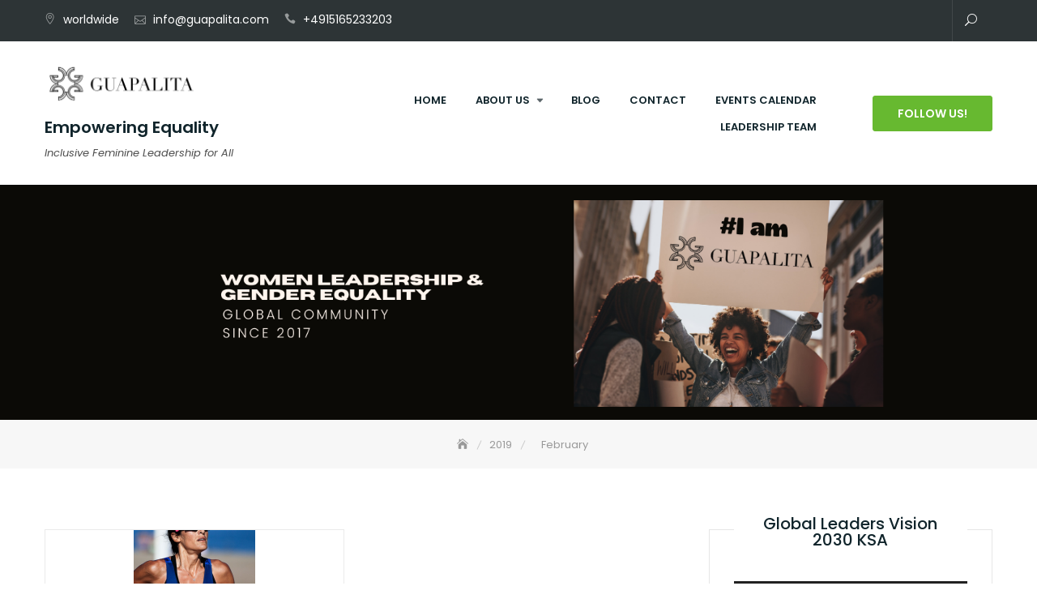

--- FILE ---
content_type: text/html; charset=UTF-8
request_url: https://guapalita.com/2019/02/
body_size: 18264
content:
<!DOCTYPE html>
<html lang="en-GB">
<head><style>img.lazy{min-height:1px}</style><link href="https://guapalita.com/wp-content/plugins/w3-total-cache/pub/js/lazyload.min.js" as="script">
	<meta charset="UTF-8">
	<meta name="viewport" content="width=device-width, initial-scale=1">
	<link rel="profile" href="http://gmpg.org/xfn/11">
	<title>February 2019 &#8211; Empowering Equality</title>
<meta name='robots' content='max-image-preview:large' />
	<style>img:is([sizes="auto" i], [sizes^="auto," i]) { contain-intrinsic-size: 3000px 1500px }</style>
	<link rel='dns-prefetch' href='//maps.googleapis.com' />
<link rel='dns-prefetch' href='//stats.wp.com' />
<link rel='dns-prefetch' href='//fonts.googleapis.com' />
<link rel='preconnect' href='//c0.wp.com' />
<link rel='preconnect' href='//i0.wp.com' />
<link rel="alternate" type="application/rss+xml" title="Empowering Equality &raquo; Feed" href="https://guapalita.com/feed/" />
<link rel="alternate" type="application/rss+xml" title="Empowering Equality &raquo; Comments Feed" href="https://guapalita.com/comments/feed/" />
<link rel="alternate" type="text/calendar" title="Empowering Equality &raquo; iCal Feed" href="https://guapalita.com/events/?ical=1" />
<script type="text/javascript">
/* <![CDATA[ */
window._wpemojiSettings = {"baseUrl":"https:\/\/s.w.org\/images\/core\/emoji\/16.0.1\/72x72\/","ext":".png","svgUrl":"https:\/\/s.w.org\/images\/core\/emoji\/16.0.1\/svg\/","svgExt":".svg","source":{"concatemoji":"https:\/\/guapalita.com\/wp-includes\/js\/wp-emoji-release.min.js?ver=6.8.3"}};
/*! This file is auto-generated */
!function(s,n){var o,i,e;function c(e){try{var t={supportTests:e,timestamp:(new Date).valueOf()};sessionStorage.setItem(o,JSON.stringify(t))}catch(e){}}function p(e,t,n){e.clearRect(0,0,e.canvas.width,e.canvas.height),e.fillText(t,0,0);var t=new Uint32Array(e.getImageData(0,0,e.canvas.width,e.canvas.height).data),a=(e.clearRect(0,0,e.canvas.width,e.canvas.height),e.fillText(n,0,0),new Uint32Array(e.getImageData(0,0,e.canvas.width,e.canvas.height).data));return t.every(function(e,t){return e===a[t]})}function u(e,t){e.clearRect(0,0,e.canvas.width,e.canvas.height),e.fillText(t,0,0);for(var n=e.getImageData(16,16,1,1),a=0;a<n.data.length;a++)if(0!==n.data[a])return!1;return!0}function f(e,t,n,a){switch(t){case"flag":return n(e,"\ud83c\udff3\ufe0f\u200d\u26a7\ufe0f","\ud83c\udff3\ufe0f\u200b\u26a7\ufe0f")?!1:!n(e,"\ud83c\udde8\ud83c\uddf6","\ud83c\udde8\u200b\ud83c\uddf6")&&!n(e,"\ud83c\udff4\udb40\udc67\udb40\udc62\udb40\udc65\udb40\udc6e\udb40\udc67\udb40\udc7f","\ud83c\udff4\u200b\udb40\udc67\u200b\udb40\udc62\u200b\udb40\udc65\u200b\udb40\udc6e\u200b\udb40\udc67\u200b\udb40\udc7f");case"emoji":return!a(e,"\ud83e\udedf")}return!1}function g(e,t,n,a){var r="undefined"!=typeof WorkerGlobalScope&&self instanceof WorkerGlobalScope?new OffscreenCanvas(300,150):s.createElement("canvas"),o=r.getContext("2d",{willReadFrequently:!0}),i=(o.textBaseline="top",o.font="600 32px Arial",{});return e.forEach(function(e){i[e]=t(o,e,n,a)}),i}function t(e){var t=s.createElement("script");t.src=e,t.defer=!0,s.head.appendChild(t)}"undefined"!=typeof Promise&&(o="wpEmojiSettingsSupports",i=["flag","emoji"],n.supports={everything:!0,everythingExceptFlag:!0},e=new Promise(function(e){s.addEventListener("DOMContentLoaded",e,{once:!0})}),new Promise(function(t){var n=function(){try{var e=JSON.parse(sessionStorage.getItem(o));if("object"==typeof e&&"number"==typeof e.timestamp&&(new Date).valueOf()<e.timestamp+604800&&"object"==typeof e.supportTests)return e.supportTests}catch(e){}return null}();if(!n){if("undefined"!=typeof Worker&&"undefined"!=typeof OffscreenCanvas&&"undefined"!=typeof URL&&URL.createObjectURL&&"undefined"!=typeof Blob)try{var e="postMessage("+g.toString()+"("+[JSON.stringify(i),f.toString(),p.toString(),u.toString()].join(",")+"));",a=new Blob([e],{type:"text/javascript"}),r=new Worker(URL.createObjectURL(a),{name:"wpTestEmojiSupports"});return void(r.onmessage=function(e){c(n=e.data),r.terminate(),t(n)})}catch(e){}c(n=g(i,f,p,u))}t(n)}).then(function(e){for(var t in e)n.supports[t]=e[t],n.supports.everything=n.supports.everything&&n.supports[t],"flag"!==t&&(n.supports.everythingExceptFlag=n.supports.everythingExceptFlag&&n.supports[t]);n.supports.everythingExceptFlag=n.supports.everythingExceptFlag&&!n.supports.flag,n.DOMReady=!1,n.readyCallback=function(){n.DOMReady=!0}}).then(function(){return e}).then(function(){var e;n.supports.everything||(n.readyCallback(),(e=n.source||{}).concatemoji?t(e.concatemoji):e.wpemoji&&e.twemoji&&(t(e.twemoji),t(e.wpemoji)))}))}((window,document),window._wpemojiSettings);
/* ]]> */
</script>
<link rel='stylesheet' id='dashicons-css' href='https://c0.wp.com/c/6.8.3/wp-includes/css/dashicons.min.css' type='text/css' media='all' />
<style id='wp-emoji-styles-inline-css' type='text/css'>

	img.wp-smiley, img.emoji {
		display: inline !important;
		border: none !important;
		box-shadow: none !important;
		height: 1em !important;
		width: 1em !important;
		margin: 0 0.07em !important;
		vertical-align: -0.1em !important;
		background: none !important;
		padding: 0 !important;
	}
</style>
<link rel='stylesheet' id='wp-block-library-css' href='https://c0.wp.com/c/6.8.3/wp-includes/css/dist/block-library/style.min.css' type='text/css' media='all' />
<style id='wp-block-library-theme-inline-css' type='text/css'>
.wp-block-audio :where(figcaption){color:#555;font-size:13px;text-align:center}.is-dark-theme .wp-block-audio :where(figcaption){color:#ffffffa6}.wp-block-audio{margin:0 0 1em}.wp-block-code{border:1px solid #ccc;border-radius:4px;font-family:Menlo,Consolas,monaco,monospace;padding:.8em 1em}.wp-block-embed :where(figcaption){color:#555;font-size:13px;text-align:center}.is-dark-theme .wp-block-embed :where(figcaption){color:#ffffffa6}.wp-block-embed{margin:0 0 1em}.blocks-gallery-caption{color:#555;font-size:13px;text-align:center}.is-dark-theme .blocks-gallery-caption{color:#ffffffa6}:root :where(.wp-block-image figcaption){color:#555;font-size:13px;text-align:center}.is-dark-theme :root :where(.wp-block-image figcaption){color:#ffffffa6}.wp-block-image{margin:0 0 1em}.wp-block-pullquote{border-bottom:4px solid;border-top:4px solid;color:currentColor;margin-bottom:1.75em}.wp-block-pullquote cite,.wp-block-pullquote footer,.wp-block-pullquote__citation{color:currentColor;font-size:.8125em;font-style:normal;text-transform:uppercase}.wp-block-quote{border-left:.25em solid;margin:0 0 1.75em;padding-left:1em}.wp-block-quote cite,.wp-block-quote footer{color:currentColor;font-size:.8125em;font-style:normal;position:relative}.wp-block-quote:where(.has-text-align-right){border-left:none;border-right:.25em solid;padding-left:0;padding-right:1em}.wp-block-quote:where(.has-text-align-center){border:none;padding-left:0}.wp-block-quote.is-large,.wp-block-quote.is-style-large,.wp-block-quote:where(.is-style-plain){border:none}.wp-block-search .wp-block-search__label{font-weight:700}.wp-block-search__button{border:1px solid #ccc;padding:.375em .625em}:where(.wp-block-group.has-background){padding:1.25em 2.375em}.wp-block-separator.has-css-opacity{opacity:.4}.wp-block-separator{border:none;border-bottom:2px solid;margin-left:auto;margin-right:auto}.wp-block-separator.has-alpha-channel-opacity{opacity:1}.wp-block-separator:not(.is-style-wide):not(.is-style-dots){width:100px}.wp-block-separator.has-background:not(.is-style-dots){border-bottom:none;height:1px}.wp-block-separator.has-background:not(.is-style-wide):not(.is-style-dots){height:2px}.wp-block-table{margin:0 0 1em}.wp-block-table td,.wp-block-table th{word-break:normal}.wp-block-table :where(figcaption){color:#555;font-size:13px;text-align:center}.is-dark-theme .wp-block-table :where(figcaption){color:#ffffffa6}.wp-block-video :where(figcaption){color:#555;font-size:13px;text-align:center}.is-dark-theme .wp-block-video :where(figcaption){color:#ffffffa6}.wp-block-video{margin:0 0 1em}:root :where(.wp-block-template-part.has-background){margin-bottom:0;margin-top:0;padding:1.25em 2.375em}
</style>
<style id='classic-theme-styles-inline-css' type='text/css'>
/*! This file is auto-generated */
.wp-block-button__link{color:#fff;background-color:#32373c;border-radius:9999px;box-shadow:none;text-decoration:none;padding:calc(.667em + 2px) calc(1.333em + 2px);font-size:1.125em}.wp-block-file__button{background:#32373c;color:#fff;text-decoration:none}
</style>
<link rel="stylesheet" href="https://guapalita.com/wp-content/cache/minify/d07df.css" media="all" />

<link rel='stylesheet' id='mediaelement-css' href='https://c0.wp.com/c/6.8.3/wp-includes/js/mediaelement/mediaelementplayer-legacy.min.css' type='text/css' media='all' />
<link rel='stylesheet' id='wp-mediaelement-css' href='https://c0.wp.com/c/6.8.3/wp-includes/js/mediaelement/wp-mediaelement.min.css' type='text/css' media='all' />
<style id='jetpack-sharing-buttons-style-inline-css' type='text/css'>
.jetpack-sharing-buttons__services-list{display:flex;flex-direction:row;flex-wrap:wrap;gap:0;list-style-type:none;margin:5px;padding:0}.jetpack-sharing-buttons__services-list.has-small-icon-size{font-size:12px}.jetpack-sharing-buttons__services-list.has-normal-icon-size{font-size:16px}.jetpack-sharing-buttons__services-list.has-large-icon-size{font-size:24px}.jetpack-sharing-buttons__services-list.has-huge-icon-size{font-size:36px}@media print{.jetpack-sharing-buttons__services-list{display:none!important}}.editor-styles-wrapper .wp-block-jetpack-sharing-buttons{gap:0;padding-inline-start:0}ul.jetpack-sharing-buttons__services-list.has-background{padding:1.25em 2.375em}
</style>
<link rel="stylesheet" href="https://guapalita.com/wp-content/cache/minify/48f11.css" media="all" />


<style id='global-styles-inline-css' type='text/css'>
:root{--wp--preset--aspect-ratio--square: 1;--wp--preset--aspect-ratio--4-3: 4/3;--wp--preset--aspect-ratio--3-4: 3/4;--wp--preset--aspect-ratio--3-2: 3/2;--wp--preset--aspect-ratio--2-3: 2/3;--wp--preset--aspect-ratio--16-9: 16/9;--wp--preset--aspect-ratio--9-16: 9/16;--wp--preset--color--black: #000000;--wp--preset--color--cyan-bluish-gray: #abb8c3;--wp--preset--color--white: #ffffff;--wp--preset--color--pale-pink: #f78da7;--wp--preset--color--vivid-red: #cf2e2e;--wp--preset--color--luminous-vivid-orange: #ff6900;--wp--preset--color--luminous-vivid-amber: #fcb900;--wp--preset--color--light-green-cyan: #7bdcb5;--wp--preset--color--vivid-green-cyan: #00d084;--wp--preset--color--pale-cyan-blue: #8ed1fc;--wp--preset--color--vivid-cyan-blue: #0693e3;--wp--preset--color--vivid-purple: #9b51e0;--wp--preset--color--tan: #E6DBAD;--wp--preset--color--yellow: #FDE64B;--wp--preset--color--orange: #ED7014;--wp--preset--color--red: #D0312D;--wp--preset--color--pink: #b565a7;--wp--preset--color--purple: #A32CC4;--wp--preset--color--blue: #3A43BA;--wp--preset--color--green: #3BB143;--wp--preset--color--brown: #231709;--wp--preset--color--grey: #6C626D;--wp--preset--gradient--vivid-cyan-blue-to-vivid-purple: linear-gradient(135deg,rgba(6,147,227,1) 0%,rgb(155,81,224) 100%);--wp--preset--gradient--light-green-cyan-to-vivid-green-cyan: linear-gradient(135deg,rgb(122,220,180) 0%,rgb(0,208,130) 100%);--wp--preset--gradient--luminous-vivid-amber-to-luminous-vivid-orange: linear-gradient(135deg,rgba(252,185,0,1) 0%,rgba(255,105,0,1) 100%);--wp--preset--gradient--luminous-vivid-orange-to-vivid-red: linear-gradient(135deg,rgba(255,105,0,1) 0%,rgb(207,46,46) 100%);--wp--preset--gradient--very-light-gray-to-cyan-bluish-gray: linear-gradient(135deg,rgb(238,238,238) 0%,rgb(169,184,195) 100%);--wp--preset--gradient--cool-to-warm-spectrum: linear-gradient(135deg,rgb(74,234,220) 0%,rgb(151,120,209) 20%,rgb(207,42,186) 40%,rgb(238,44,130) 60%,rgb(251,105,98) 80%,rgb(254,248,76) 100%);--wp--preset--gradient--blush-light-purple: linear-gradient(135deg,rgb(255,206,236) 0%,rgb(152,150,240) 100%);--wp--preset--gradient--blush-bordeaux: linear-gradient(135deg,rgb(254,205,165) 0%,rgb(254,45,45) 50%,rgb(107,0,62) 100%);--wp--preset--gradient--luminous-dusk: linear-gradient(135deg,rgb(255,203,112) 0%,rgb(199,81,192) 50%,rgb(65,88,208) 100%);--wp--preset--gradient--pale-ocean: linear-gradient(135deg,rgb(255,245,203) 0%,rgb(182,227,212) 50%,rgb(51,167,181) 100%);--wp--preset--gradient--electric-grass: linear-gradient(135deg,rgb(202,248,128) 0%,rgb(113,206,126) 100%);--wp--preset--gradient--midnight: linear-gradient(135deg,rgb(2,3,129) 0%,rgb(40,116,252) 100%);--wp--preset--font-size--small: 12px;--wp--preset--font-size--medium: 20px;--wp--preset--font-size--large: 36px;--wp--preset--font-size--x-large: 42px;--wp--preset--font-size--regular: 16px;--wp--preset--font-size--larger: 36px;--wp--preset--font-size--huge: 48px;--wp--preset--spacing--20: 0.44rem;--wp--preset--spacing--30: 0.67rem;--wp--preset--spacing--40: 1rem;--wp--preset--spacing--50: 1.5rem;--wp--preset--spacing--60: 2.25rem;--wp--preset--spacing--70: 3.38rem;--wp--preset--spacing--80: 5.06rem;--wp--preset--shadow--natural: 6px 6px 9px rgba(0, 0, 0, 0.2);--wp--preset--shadow--deep: 12px 12px 50px rgba(0, 0, 0, 0.4);--wp--preset--shadow--sharp: 6px 6px 0px rgba(0, 0, 0, 0.2);--wp--preset--shadow--outlined: 6px 6px 0px -3px rgba(255, 255, 255, 1), 6px 6px rgba(0, 0, 0, 1);--wp--preset--shadow--crisp: 6px 6px 0px rgba(0, 0, 0, 1);}:where(.is-layout-flex){gap: 0.5em;}:where(.is-layout-grid){gap: 0.5em;}body .is-layout-flex{display: flex;}.is-layout-flex{flex-wrap: wrap;align-items: center;}.is-layout-flex > :is(*, div){margin: 0;}body .is-layout-grid{display: grid;}.is-layout-grid > :is(*, div){margin: 0;}:where(.wp-block-columns.is-layout-flex){gap: 2em;}:where(.wp-block-columns.is-layout-grid){gap: 2em;}:where(.wp-block-post-template.is-layout-flex){gap: 1.25em;}:where(.wp-block-post-template.is-layout-grid){gap: 1.25em;}.has-black-color{color: var(--wp--preset--color--black) !important;}.has-cyan-bluish-gray-color{color: var(--wp--preset--color--cyan-bluish-gray) !important;}.has-white-color{color: var(--wp--preset--color--white) !important;}.has-pale-pink-color{color: var(--wp--preset--color--pale-pink) !important;}.has-vivid-red-color{color: var(--wp--preset--color--vivid-red) !important;}.has-luminous-vivid-orange-color{color: var(--wp--preset--color--luminous-vivid-orange) !important;}.has-luminous-vivid-amber-color{color: var(--wp--preset--color--luminous-vivid-amber) !important;}.has-light-green-cyan-color{color: var(--wp--preset--color--light-green-cyan) !important;}.has-vivid-green-cyan-color{color: var(--wp--preset--color--vivid-green-cyan) !important;}.has-pale-cyan-blue-color{color: var(--wp--preset--color--pale-cyan-blue) !important;}.has-vivid-cyan-blue-color{color: var(--wp--preset--color--vivid-cyan-blue) !important;}.has-vivid-purple-color{color: var(--wp--preset--color--vivid-purple) !important;}.has-black-background-color{background-color: var(--wp--preset--color--black) !important;}.has-cyan-bluish-gray-background-color{background-color: var(--wp--preset--color--cyan-bluish-gray) !important;}.has-white-background-color{background-color: var(--wp--preset--color--white) !important;}.has-pale-pink-background-color{background-color: var(--wp--preset--color--pale-pink) !important;}.has-vivid-red-background-color{background-color: var(--wp--preset--color--vivid-red) !important;}.has-luminous-vivid-orange-background-color{background-color: var(--wp--preset--color--luminous-vivid-orange) !important;}.has-luminous-vivid-amber-background-color{background-color: var(--wp--preset--color--luminous-vivid-amber) !important;}.has-light-green-cyan-background-color{background-color: var(--wp--preset--color--light-green-cyan) !important;}.has-vivid-green-cyan-background-color{background-color: var(--wp--preset--color--vivid-green-cyan) !important;}.has-pale-cyan-blue-background-color{background-color: var(--wp--preset--color--pale-cyan-blue) !important;}.has-vivid-cyan-blue-background-color{background-color: var(--wp--preset--color--vivid-cyan-blue) !important;}.has-vivid-purple-background-color{background-color: var(--wp--preset--color--vivid-purple) !important;}.has-black-border-color{border-color: var(--wp--preset--color--black) !important;}.has-cyan-bluish-gray-border-color{border-color: var(--wp--preset--color--cyan-bluish-gray) !important;}.has-white-border-color{border-color: var(--wp--preset--color--white) !important;}.has-pale-pink-border-color{border-color: var(--wp--preset--color--pale-pink) !important;}.has-vivid-red-border-color{border-color: var(--wp--preset--color--vivid-red) !important;}.has-luminous-vivid-orange-border-color{border-color: var(--wp--preset--color--luminous-vivid-orange) !important;}.has-luminous-vivid-amber-border-color{border-color: var(--wp--preset--color--luminous-vivid-amber) !important;}.has-light-green-cyan-border-color{border-color: var(--wp--preset--color--light-green-cyan) !important;}.has-vivid-green-cyan-border-color{border-color: var(--wp--preset--color--vivid-green-cyan) !important;}.has-pale-cyan-blue-border-color{border-color: var(--wp--preset--color--pale-cyan-blue) !important;}.has-vivid-cyan-blue-border-color{border-color: var(--wp--preset--color--vivid-cyan-blue) !important;}.has-vivid-purple-border-color{border-color: var(--wp--preset--color--vivid-purple) !important;}.has-vivid-cyan-blue-to-vivid-purple-gradient-background{background: var(--wp--preset--gradient--vivid-cyan-blue-to-vivid-purple) !important;}.has-light-green-cyan-to-vivid-green-cyan-gradient-background{background: var(--wp--preset--gradient--light-green-cyan-to-vivid-green-cyan) !important;}.has-luminous-vivid-amber-to-luminous-vivid-orange-gradient-background{background: var(--wp--preset--gradient--luminous-vivid-amber-to-luminous-vivid-orange) !important;}.has-luminous-vivid-orange-to-vivid-red-gradient-background{background: var(--wp--preset--gradient--luminous-vivid-orange-to-vivid-red) !important;}.has-very-light-gray-to-cyan-bluish-gray-gradient-background{background: var(--wp--preset--gradient--very-light-gray-to-cyan-bluish-gray) !important;}.has-cool-to-warm-spectrum-gradient-background{background: var(--wp--preset--gradient--cool-to-warm-spectrum) !important;}.has-blush-light-purple-gradient-background{background: var(--wp--preset--gradient--blush-light-purple) !important;}.has-blush-bordeaux-gradient-background{background: var(--wp--preset--gradient--blush-bordeaux) !important;}.has-luminous-dusk-gradient-background{background: var(--wp--preset--gradient--luminous-dusk) !important;}.has-pale-ocean-gradient-background{background: var(--wp--preset--gradient--pale-ocean) !important;}.has-electric-grass-gradient-background{background: var(--wp--preset--gradient--electric-grass) !important;}.has-midnight-gradient-background{background: var(--wp--preset--gradient--midnight) !important;}.has-small-font-size{font-size: var(--wp--preset--font-size--small) !important;}.has-medium-font-size{font-size: var(--wp--preset--font-size--medium) !important;}.has-large-font-size{font-size: var(--wp--preset--font-size--large) !important;}.has-x-large-font-size{font-size: var(--wp--preset--font-size--x-large) !important;}
:where(.wp-block-post-template.is-layout-flex){gap: 1.25em;}:where(.wp-block-post-template.is-layout-grid){gap: 1.25em;}
:where(.wp-block-columns.is-layout-flex){gap: 2em;}:where(.wp-block-columns.is-layout-grid){gap: 2em;}
:root :where(.wp-block-pullquote){font-size: 1.5em;line-height: 1.6;}
</style>
<link rel="stylesheet" href="https://guapalita.com/wp-content/cache/minify/ee0ef.css" media="all" />












<link rel='stylesheet' id='businessconsultr-google-fonts-css' href='//fonts.googleapis.com/css?family=Open+Sans:300,300i,400,400i,600,600i,700,700i,800,800i|Montserrat:300,300i,400,400i,500,500i,600,600i,700,700i|Poppins:300,400,400i,500,600,700,800,900' type='text/css' media='all' />
<link rel="stylesheet" href="https://guapalita.com/wp-content/cache/minify/c607a.css" media="all" />






<link rel='preload' as='font'  id='wpzoom-social-icons-font-academicons-woff2-css' href='https://guapalita.com/wp-content/plugins/social-icons-widget-by-wpzoom/assets/font/academicons.woff2?v=1.9.2'  type='font/woff2' crossorigin />
<link rel='preload' as='font'  id='wpzoom-social-icons-font-fontawesome-3-woff2-css' href='https://guapalita.com/wp-content/plugins/social-icons-widget-by-wpzoom/assets/font/fontawesome-webfont.woff2?v=4.7.0'  type='font/woff2' crossorigin />
<link rel='preload' as='font'  id='wpzoom-social-icons-font-genericons-woff-css' href='https://guapalita.com/wp-content/plugins/social-icons-widget-by-wpzoom/assets/font/Genericons.woff'  type='font/woff' crossorigin />
<link rel='preload' as='font'  id='wpzoom-social-icons-font-socicon-woff2-css' href='https://guapalita.com/wp-content/plugins/social-icons-widget-by-wpzoom/assets/font/socicon.woff2?v=4.5.1'  type='font/woff2' crossorigin />
<script type="text/javascript" src="https://c0.wp.com/c/6.8.3/wp-includes/js/jquery/jquery.min.js" id="jquery-core-js"></script>
<script type="text/javascript" src="https://c0.wp.com/c/6.8.3/wp-includes/js/jquery/jquery-migrate.min.js" id="jquery-migrate-js"></script>
<link rel="https://api.w.org/" href="https://guapalita.com/wp-json/" /><link rel="EditURI" type="application/rsd+xml" title="RSD" href="https://guapalita.com/xmlrpc.php?rsd" />
<meta name="generator" content="WordPress 6.8.3" />
<style>[class*=" icon-oc-"],[class^=icon-oc-]{speak:none;font-style:normal;font-weight:400;font-variant:normal;text-transform:none;line-height:1;-webkit-font-smoothing:antialiased;-moz-osx-font-smoothing:grayscale}.icon-oc-one-com-white-32px-fill:before{content:"901"}.icon-oc-one-com:before{content:"900"}#one-com-icon,.toplevel_page_onecom-wp .wp-menu-image{speak:none;display:flex;align-items:center;justify-content:center;text-transform:none;line-height:1;-webkit-font-smoothing:antialiased;-moz-osx-font-smoothing:grayscale}.onecom-wp-admin-bar-item>a,.toplevel_page_onecom-wp>.wp-menu-name{font-size:16px;font-weight:400;line-height:1}.toplevel_page_onecom-wp>.wp-menu-name img{width:69px;height:9px;}.wp-submenu-wrap.wp-submenu>.wp-submenu-head>img{width:88px;height:auto}.onecom-wp-admin-bar-item>a img{height:7px!important}.onecom-wp-admin-bar-item>a img,.toplevel_page_onecom-wp>.wp-menu-name img{opacity:.8}.onecom-wp-admin-bar-item.hover>a img,.toplevel_page_onecom-wp.wp-has-current-submenu>.wp-menu-name img,li.opensub>a.toplevel_page_onecom-wp>.wp-menu-name img{opacity:1}#one-com-icon:before,.onecom-wp-admin-bar-item>a:before,.toplevel_page_onecom-wp>.wp-menu-image:before{content:'';position:static!important;background-color:rgba(240,245,250,.4);border-radius:102px;width:18px;height:18px;padding:0!important}.onecom-wp-admin-bar-item>a:before{width:14px;height:14px}.onecom-wp-admin-bar-item.hover>a:before,.toplevel_page_onecom-wp.opensub>a>.wp-menu-image:before,.toplevel_page_onecom-wp.wp-has-current-submenu>.wp-menu-image:before{background-color:#76b82a}.onecom-wp-admin-bar-item>a{display:inline-flex!important;align-items:center;justify-content:center}#one-com-logo-wrapper{font-size:4em}#one-com-icon{vertical-align:middle}.imagify-welcome{display:none !important;}</style>		<style>
			:root {
						}
		</style>
		<meta name="tec-api-version" content="v1"><meta name="tec-api-origin" content="https://guapalita.com"><link rel="alternate" href="https://guapalita.com/wp-json/tribe/events/v1/" />	<style>img#wpstats{display:none}</style>
			<style type="text/css">

		.offcanvas-menu-open .kt-offcanvas-overlay {
		    position: fixed;
		    width: 100%;
		    height: 100%;
		    background: rgba(0, 0, 0, 0.7);
		    opacity: 1;
		    z-index: 99995;
		    top: 0px;
		}

		.kt-offcanvas-overlay {
		    width: 0;
		    height: 0;
		    opacity: 0;
		    transition: opacity 0.5s;
		}

		.main-navigation {
			display: table;
			height: 100%;
		}

		.main-navigation #navigation {
			display: table-cell;
			vertical-align: middle;
		}
		
		#primary-nav-container{
			padding-top: 
Warning: Undefined variable $menu_padding_top in /customers/c/c/7/guapalita.com/httpd.www/wp-content/themes/business-consultr-pro-premium/modules/customizer/loader.php on line 85
px;
		}

		.masonry-grid.wrap-post-list {
			width: 100% !important;
		}
		
		
		
					@media screen and (min-width: 992px){
				body.home.page .wrap-inner-banner .page-header {
				    margin-bottom: calc(7% + 150px);
				    margin-top: 22%;
				}
			}
				
					body.home.page-template-home .block-grid{
				background-color: #ffffff;
			}
					body.home.page-template-home .block-service{
				background-color: #fafafa;
			}
					body.home.page-template-home .block-about{
				background-color: #ffffff;
			}
					body.home.page-template-home .block-portfolio{
				background-color: #fafafa;
			}
					body.home.page-template-home .block-team{
				background-color: #ffffff;
			}
					body.home.page-template-home .block-achievement{
				background-color: #fafafa;
			}
					body.home.page-template-home .block-testimonial{
				background-color: #ffffff;
			}
					body.home.page-template-home .block-client{
				background-color: #ffffff;
			}
					body.home.page-template-home .block-product{
				background-color: #fafafa;
			}
		
				@media screen and (min-width: 768px){
			.section-title{
				font-size: 38px;
			}
		}
		
		
		
		
		
				
		.block-callback {
			background-image: url(https://guapalita.com/wp-content/themes/business-consultr-pro-premium/assets/images/placeholder/business-consultr-banner-1920-850.jpg );
		}

		
		/*======================================*/
		/* Site Identity */
		/*======================================*/
		/* Site title */
		.site-header .site-branding .site-title a {
			color: #10242b;
		}
		/* Tagline title */
		.site-header .site-branding .site-description {
			color: #4d4d4d;
		}

					.site-header {
				position: relative;
				top: 0 !important;
			}
			.block-slider {
				margin-top: 0 !important;
			}
			.wrap-inner-banner{
				margin-top: 0 !important;
			}
		
		/*======================================*/
		/* Primary color */
		/*======================================*/

		/*Primary Background Color*/
		.button-alt, .page-numbers.current, .page-numbers:hover.current, .page-numbers:focus.current, .page-numbers:active.current, .woocommerce ul.products li.product .onsale, .woocommerce ul.products li.product a.added_to_cart, .woocommerce ul.products li.product a.added_to_cart:hover, .woocommerce ul.products li.product a.added_to_cart:focus, .woocommerce ul.products li.product a.added_to_cart:active, .woocommerce .widget_price_filter .ui-slider .ui-slider-range, .woocommerce .widget_price_filter .ui-slider .ui-slider-handle, .woocommerce .widget_price_filter .price_slider_wrapper .ui-widget-content, body.woocommerce.single-product .product .onsale, body.single article.hentry .post-text .page-links > .page-number, .page article.hentry .post-text .page-links > .page-number, #blog-post article.hentry .post-text .page-links > .page-number, .search article.hentry .post-text .page-links > .page-number, .archive article.hentry .post-text .page-links > .page-number, .tag article.hentry .post-text .page-links > .page-number, .category article.hentry .post-text .page-links > .page-number, article.hentry #ak-blog-post .post-text .page-links > .page-number, article.hentry #ak-blog-post .post-text .page-links > .page-number:focus, article.hentry #ak-blog-post .post-text .page-links > .page-number:active, article.hentry.sticky .post-format-outer > span a, article.hentry.format-aside .post-content-inner-wrap:before, .searchform .search-button, .widget.widget_calendar tbody a,  .block-slider #kt-slide-pager .owl-dot span:hover, .block-slider #kt-slide-pager .owl-dot span:focus, .block-slider #kt-slide-pager .owl-dot span:active, .block-slider #kt-slide-pager .owl-dot.active span:hover, .block-slider #kt-slide-pager .owl-dot.active span:focus, .block-slider #kt-slide-pager .owl-dot.active span:active, .block-slider:hover .controls, .block-slider:focus .controls, .block-slider:active .controls, .icon-block-outer:hover, .icon-block-outer:focus, .icon-block-outer:active, .block-portfolio #block-portfolio-menu li a:hover, .block-portfolio #block-portfolio-menu li a:focus, .block-portfolio #block-portfolio-menu li a:focus, .block-portfolio #block-portfolio-menu li a.active, .block-portfolio #block-portfolio-pagination .pagination, .block-portfolio #block-portfolio-pagination .pagination li.active a, .wrap-contact-page .block-contact .content-outer .contact-list .icon-area span, .sub-title:before, .sub-title:after, #go-top span:hover, #go-top span:focus, #go-top span:active {
				background-color: #e9563d		}

		/*Primary Border Color*/
		.button-alt, .page-numbers.current, .page-numbers:hover.current, .page-numbers:focus.current, .page-numbers:active.current, .woocommerce ul.products li.product a.added_to_cart, .woocommerce ul.products li.product a.added_to_cart:hover, .woocommerce ul.products li.product a.added_to_cart:focus, .woocommerce ul.products li.product a.added_to_cart:active, article.hentry #ak-blog-post .post-text .page-links > .page-number, article.hentry #ak-blog-post .post-text .page-links > .page-number:active, .block-portfolio #block-portfolio-pagination .pagination li.active a, .main-navigation ul ul, .block-portfolio .gallery-list:hover .head, .block-portfolio .gallery-list:focus .head, .block-portfolio .gallery-list:active .head, .woocommerce ul.products li.product .product-inner:hover, .woocommerce ul.products li.product .product-inner:focus, .woocommerce ul.products li.product .product-inner:active, #go-top span:hover, #go-top span:focus, #go-top span:active, .searchform .search-button {
			border-color: #e9563d		}
		
		/*Primary Text Color*/
		article.post-content .post-title .cat, .widget.widget_calendar tfoot a, .icon-block-outer .icon-outer span, .icon-block-outer .icon-content-area .button-container .button-text, .icon-block-outer .icon-content-area .button-container .button-text:before, .block-contact .kt-contact-form-area .form-group .cleaner, .wrap-detail-page .kt-contact-form-area .form-group .cleaner, .block-contact .kt-contact-form-area .form-group .cleaner span, .wrap-detail-page .kt-contact-form-area .form-group .cleaner span, .block-testimonial .slide-item article.post-content .post-content-inner .post-title cite strong {
			color: #e9563d		}

		/*======================================*/
		/* Secondary Color */
		/*======================================*/
		/*Secondary background Color*/
		.button-primary, a.button-primary, .block-contact .contact-form-section input[type="submit"], .wrap-detail-page .contact-form-section input[type="submit"], .block-contact .kt-contact-form-area .form-group input.form-control[type="submit"], .wrap-detail-page .kt-contact-form-area .form-group input.form-control[type="submit"], .comments-area .comment-respond .comment-form .submit, .woocommerce ul.products li.product .button, .woocommerce a.button.alt, .woocommerce input.button.alt, article.post-content .post-title .cat:hover:after, article.post-content .post-title .cat:focus:after, article.post-content .post-title .cat:active:after, .widget li:hover:before, .widget li:focus:before, .widget li:active:before, .widget.widget_calendar tbody a:hover, .widget.widget_calendar tbody a:focus, .widget.widget_calendar tbody a:active, .widget.widget_tag_cloud .tagcloud a:hover, .widget.widget_tag_cloud .tagcloud a:focus, .widget.widget_tag_cloud .tagcloud a:active, .block-grid .post-content .post-content-inner span.cat a, .block-grid .post-content .post-content-inner .button-container .post-footer-detail .post-format-outer > span span, .woocommerce #respond input#submit, .woocommerce input#submit, .woocommerce a.button, .woocommerce button.button, .woocommerce input.button, .woocommerce .cart .button, .woocommerce .cart input.button, .woocommerce button.button.alt, .woocommerce a.button.alt, .woocommerce input.button.alt {
			background-color: #67b930;
		}

		/*Secondary border Color*/
		input[type="reset"], input[type="submit"], .button-primary, a.button-primary, .block-contact .contact-form-section input[type="submit"], .wrap-detail-page .contact-form-section input[type="submit"], .block-contact .kt-contact-form-area .form-group input.form-control[type="submit"], .wrap-detail-page .kt-contact-form-area .form-group input.form-control[type="submit"], .widget .bbp-login-links a:hover, .widget .bbp-login-links a:focus, .widget .bbp-login-links a:active, .woocommerce ul.products li.product .button, .woocommerce input.button.alt, .comments-area .comment-respond .comment-form .submit, .widget li:hover:before, .widget li:focus:before, .widget li:active:before, .widget.widget_tag_cloud .tagcloud a:hover, .widget.widget_tag_cloud .tagcloud a:focus, .widget.widget_tag_cloud .tagcloud a:active, .wrap-detail-page .kt-contact-form-area .form-group textarea.form-control:active, .woocommerce #respond input#submit, .woocommerce input#submit, .woocommerce a.button, .woocommerce button.button, .woocommerce input.button, .woocommerce .cart .button, .woocommerce .cart input.button, .woocommerce button.button.alt, .woocommerce a.button.alt, .woocommerce input.button.alt {
			border-color: #67b930;
		}

		.homepage-layout-two .block-grid .post-content .post-content-inner span.cat a {
			color: #67b930;
		}

		/*======================================*/
		/* Alternate Color */
		/*======================================*/
		/*Alternate background Color*/

		.thumb-block-outer .thumb-outer .video-icon a, .block-portfolio .gallery-thumb .icon-area a {
			background-color: #3db8db;
		}

		/*Alternate border Color*/
		.woocommerce ul.products li.product .product-inner, .block-portfolio .gallery-list .head {
			border-color: #3db8db;
		}

		/*Alternate text Color*/
		.block-achievement .icon-area,
		.wrap-team-page .block-team .team-member-highlight .list a .link-icon {
			color: #3db8db;
		}

		/*======================================*/
		/* Hover Color */
		/*======================================*/
		/*hover background Color*/

		input[type="button"]:hover, input[type="reset"]:hover, input[type="submit"]:hover, .button:hover, .button-primary:hover, .block-contact .contact-form-section input[type="submit"]:hover, .wrap-detail-page .contact-form-section input[type="submit"]:hover, .block-contact .kt-contact-form-area .form-group input.form-control[type="submit"]:hover, .wrap-detail-page .kt-contact-form-area .form-group input.form-control[type="submit"]:hover, .button-alt:hover, .button-light:hover, .comments-area .comment-list .reply a:hover, .button-outline:hover, input[type="button"]:focus, input[type="reset"]:focus, input[type="submit"]:focus, .button:focus, .button-primary:focus, .block-contact .contact-form-section input[type="submit"]:focus, .wrap-detail-page .contact-form-section input[type="submit"]:focus, .block-contact .kt-contact-form-area .form-group input.form-control[type="submit"]:focus, .wrap-detail-page .kt-contact-form-area .form-group input.form-control[type="submit"]:focus, .button-alt:focus, .button-light:focus, .comments-area .comment-list .reply a:focus, .button-outline:focus, input[type="button"]:active, input[type="reset"]:active, input[type="submit"]:active, .button:active, .button-primary:active, .block-contact .contact-form-section input[type="submit"]:active, .wrap-detail-page .contact-form-section input[type="submit"]:active, .block-contact .kt-contact-form-area .form-group input.form-control[type="submit"]:active, .wrap-detail-page .kt-contact-form-area .form-group input.form-control[type="submit"]:active, .button-alt:active, .button-light:active, .comments-area .comment-list .reply a:active, .button-outline:active, .button-primary:hover, .block-contact .contact-form-section input[type="submit"]:hover, .wrap-detail-page .contact-form-section input[type="submit"]:hover, .block-contact .kt-contact-form-area .form-group input.form-control[type="submit"]:hover, .wrap-detail-page .kt-contact-form-area .form-group input.form-control[type="submit"]:hover, .button-primary:focus, .block-contact .contact-form-section input[type="submit"]:focus, .wrap-detail-page .contact-form-section input[type="submit"]:focus, .block-contact .kt-contact-form-area .form-group input.form-control[type="submit"]:focus, .wrap-detail-page .kt-contact-form-area .form-group input.form-control[type="submit"]:focus, .button-primary:active, .block-contact .contact-form-section input[type="submit"]:active, .wrap-detail-page .contact-form-section input[type="submit"]:active, .block-contact .kt-contact-form-area .form-group input.form-control[type="submit"]:active, .wrap-detail-page .kt-contact-form-area .form-group input.form-control[type="submit"]:active, .button-alt:hover, .button-alt:focus, .button-alt:active, .page-numbers:hover, .page-numbers:focus, .page-numbers:active, .comments-area .comment-respond .comment-form .submit:hover, .comments-area .comment-respond .comment-form .submit:focus, .comments-area .comment-respond .comment-form .submit:active, .searchform .search-button:hover, .searchform .search-button:focus, .searchform .search-button:active, body.single .post-footer span.cat-links a:hover, body.single .post-footer span.cat-links a:focus, body.single .post-footer span.cat-links a:active {
		  background-color: #1a1a1a;
		  border-color: #1a1a1a;
		}

		.woocommerce ul.products li.product .onsale:hover, .woocommerce ul.products li.product .onsale:focus, .woocommerce ul.products li.product .onsale:active, body.woocommerce.single-product .product .onsale:hover, body.woocommerce.single-product .product .onsale:focus, body.woocommerce.single-product .product .onsale:active, .block-grid .post-content .post-content-inner span.cat a:hover, .block-grid .post-content .post-content-inner span.cat a:focus, .block-grid .post-content .post-content-inner span.cat a:active {
		  background-color: #1a1a1a;
		}

		/*hover link text Color*/
		a:hover, a:active, .button-text:hover:before, .button-text:focus:before, .button-text:active:before, .header-bottom-right .search-icon a:hover, .header-bottom-right .search-icon a:focus, .header-bottom-right .search-icon a:active, .woocommerce ul.products li.product h2:hover, body.woocommerce.single-product ul.products li.product .product_title:hover, .woocommerce ul.products li.product h2:focus, body.woocommerce.single-product ul.products li.product .product_title:focus, .woocommerce ul.products li.product h2:active, body.woocommerce.single-product ul.products li.product .product_title:active, .woocommerce ul.products li.product .woocommerce-loop-product__title:hover, .woocommerce ul.products li.product .woocommerce-loop-product__title:focus, .woocommerce ul.products li.product .woocommerce-loop-product__title:active, .woocommerce ul.products li.product .price del .amount:hover, .woocommerce ul.products li.product .price ins .amount:hover, .woocommerce ul.products li.product .price del .amount:focus, .woocommerce ul.products li.product .price ins .amount:focus, .woocommerce ul.products li.product .price del .amount:active, .woocommerce ul.products li.product .price ins .amount:active, body.single article.hentry .post-text a:not(.wp-block-button__link):hover, body.single article.hentry .post-text a:not(.wp-block-button__link):focus, body.single article.hentry .post-text a:not(.wp-block-button__link):active, .page article.hentry .post-text a:not(.wp-block-button__link):hover, .page article.hentry .post-text a:not(.wp-block-button__link):focus, .page article.hentry .post-text a:not(.wp-block-button__link):active, #blog-post article.hentry .post-text a:not(.wp-block-button__link):hover, #blog-post article.hentry .post-text a:not(.wp-block-button__link):focus, #blog-post article.hentry .post-text a:not(.wp-block-button__link):active, .search article.hentry .post-text a:not(.wp-block-button__link):hover, .search article.hentry .post-text a:not(.wp-block-button__link):focus, .search article.hentry .post-text a:not(.wp-block-button__link):active, .archive article.hentry .post-text a:not(.wp-block-button__link):hover, .archive article.hentry .post-text a:not(.wp-block-button__link):focus, .archive article.hentry .post-text a:not(.wp-block-button__link):active, .tag article.hentry .post-text a:not(.wp-block-button__link):hover, .tag article.hentry .post-text a:not(.wp-block-button__link):focus, .tag article.hentry .post-text a:not(.wp-block-button__link):active, .category article.hentry .post-text a:not(.wp-block-button__link):hover, .category article.hentry .post-text a:not(.wp-block-button__link):focus, .category article.hentry .post-text a:not(.wp-block-button__link):active, article.hentry #ak-blog-post .post-text a:not(.wp-block-button__link):hover, article.hentry #ak-blog-post .post-text a:not(.wp-block-button__link):focus, article.hentry #ak-blog-post .post-text a:not(.wp-block-button__link):active, body.single article.hentry .post-text a.button-text:hover, body.single article.hentry .post-text a.button-text:focus, body.single article.hentry .post-text a.button-text:active, .page article.hentry .post-text a.button-text:hover, .page article.hentry .post-text a.button-text:focus, .page article.hentry .post-text a.button-text:active, #blog-post article.hentry .post-text a.button-text:hover, #blog-post article.hentry .post-text a.button-text:focus, #blog-post article.hentry .post-text a.button-text:active, .search article.hentry .post-text a.button-text:hover, .search article.hentry .post-text a.button-text:focus, .search article.hentry .post-text a.button-text:active, .archive article.hentry .post-text a.button-text:hover, .archive article.hentry .post-text a.button-text:focus, .archive article.hentry .post-text a.button-text:active, .tag article.hentry .post-text a.button-text:hover, .tag article.hentry .post-text a.button-text:focus, .tag article.hentry .post-text a.button-text:active, .category article.hentry .post-text a.button-text:hover, .category article.hentry .post-text a.button-text:focus, .category article.hentry .post-text a.button-text:active, article.hentry #ak-blog-post .post-text a.button-text:hover, article.hentry #ak-blog-post .post-text a.button-text:focus, article.hentry #ak-blog-post .post-text a.button-text:active, .wp-audio-playlist .wp-playlist-item a:hover, .wp-audio-playlist .wp-playlist-item a:focus, .wp-audio-playlist .wp-playlist-item a:active, .wp-audio-playlist .wp-playlist-item .wp-playlist-caption:hover, .wp-audio-playlist .wp-playlist-item .wp-playlist-caption:focus, .wp-audio-playlist .wp-playlist-item .wp-playlist-caption:active, .post-footer a:hover, .post-footer a:focus, .post-footer a:active, .cat-links > a:hover:before, .cat-links > a:focus:before, .cat-links > a:active:before, .tag-links > a:hover:before, .tag-links > a:focus:before, .tag-links > a:active:before, .comment-link > a:hover:before, .comment-link > a:focus:before, .comment-link > a:active:before, .posted-on > a:hover:before, .posted-on > a:focus:before, .posted-on > a:active:before, .edit-link:hover, .edit-link:focus, .edit-link:active, .nav-links .nav-previous a:hover, .nav-links .nav-previous a:focus, .nav-links .nav-previous a:active, .nav-links .nav-next a:hover, .nav-links .nav-next a:focus, .nav-links .nav-next a:active, .nav-previous:hover:before, .nav-previous:focus:before, .nav-previous:active:before, .nav-next:hover:before, .nav-next:focus:before, .nav-next:active:before, .comments-area .comment-list .comment-metadata a:hover, .comments-area .comment-list .comment-metadata a:focus, .comments-area .comment-list .comment-metadata a:active, .mouse-holder #mouse:hover, .mouse-holder #mouse:focus, .mouse-holder #mouse:active, .widget li:hover > a, .widget li:focus > a, .widget li:active > a, .widget.widget_calendar tfoot a:hover, .widget.widget_calendar tfoot a:focus, .widget.widget_calendar tfoot a:active, .widget.widget_rss li a:hover, .widget.widget_rss li a:focus, .widget.widget_rss li a:active, .widget.widget_rss .widget-title .rsswidget:hover, .widget.widget_rss .widget-title .rsswidget:focus, .widget.widget_rss .widget-title .rsswidget:active, .widget.widget_text .textwidget a:hover, .widget.widget_text .textwidget a:focus, .widget.widget_text .textwidget a:active, .recent-popular-widget.tab-mode .widget-title:hover, .recent-popular-widget.tab-mode .widget-title:focus, .recent-popular-widget.tab-mode .widget-title:active, .left-thumb-widget .post-list .thumb-content h3 a:hover, .full-thumb-widget .post-list .thumb-content h3 a:hover, .left-thumb-widget .post-list .thumb-content h3 a:focus, .full-thumb-widget .post-list .thumb-content h3 a:focus, .left-thumb-widget .post-list .thumb-content h3 a:active, .full-thumb-widget .post-list .thumb-content h3 a:active, .left-thumb-widget .post-list .post-footer a:hover, .full-thumb-widget .post-list .post-footer a:hover, .left-thumb-widget .post-list .post-footer a:focus, .full-thumb-widget .post-list .post-footer a:focus, .left-thumb-widget .post-list .post-footer a:active, .full-thumb-widget .post-list .post-footer a:active, .left-thumb-widget .post-list .post-footer .comment a:hover span, .full-thumb-widget .post-list .post-footer .comment a:hover span, .left-thumb-widget .post-list .post-footer .comment a:focus span, .full-thumb-widget .post-list .post-footer .comment a:focus span, .left-thumb-widget .post-list .post-footer .comment a:active span, .full-thumb-widget .post-list .post-footer .comment a:active span, .site-header .site-branding .site-title a:hover, .site-header .site-branding .site-title a:focus, .site-header .site-branding .site-title a:active, .site-header .header-bottom-right > span a:hover span, .site-header .header-bottom-right > span a:focus span, .site-header .header-bottom-right > span a:active span, .top-header .top-header-left .list a:hover, .top-header .top-header-left .list a:focus, .top-header .top-header-left .list a:active, .top-header .top-header-right .socialgroup a:hover, .top-header .top-header-right .socialgroup a:focus, .top-header .top-header-right .socialgroup a:active, .top-header .top-header-right .search-icon a:hover, .top-header .top-header-right .search-icon a:focus, .top-header .top-header-right .search-icon a:active, .top-header .top-header-right .cart-icon a:hover, .top-header .top-header-right .cart-icon a:focus, .top-header .top-header-right .cart-icon a:active, .main-navigation ul ul a:hover, .main-navigation ul ul a:focus, .main-navigation ul ul a:active, .main-navigation li.current-menu-parent .current-menu-item > a, body.fixed-nav-active .main-navigation li.current-menu-parent .current-menu-item > a, .main-navigation a:hover, .main-navigation a:focus, .main-navigation a:active, .offcanvas-navigation li.current_page_item > a, .offcanvas-navigation li.current-menu-item > a, .offcanvas-navigation li.current_page_ancestor > a, .offcanvas-navigation li.current-menu-ancestor > a, .offcanvas-navigation a:hover, .offcanvas-navigation a:focus, .offcanvas-navigation a:active, .wrap-instagram-section .instagram-title a:hover, .wrap-instagram-section .instagram-title a:focus, .wrap-instagram-section .instagram-title a:active,.site-info a:hover, .site-info a:focus, .site-info a:active, .footer-menu ul li a:hover, .footer-menu ul li a:focus, .footer-menu ul li a:active, .block-top-footer .widget ul li a:hover, .block-top-footer .widget ul li a:focus, .block-top-footer .widget ul li a:active, .block-top-footer .widget ol li a:hover, .block-top-footer .widget ol li a:focus, .block-top-footer .widget ol li a:active, .block-top-footer .widget a:hover, .block-top-footer .widget a:focus, .block-top-footer .widget a:active, .block-top-footer .widget .textwidget a:hover, .block-top-footer .widget .textwidget a:focus, .block-top-footer .widget .textwidget a:active, .block-top-footer .widget.widget_rss li a:hover, .block-top-footer .widget.widget_rss li a:focus, .block-top-footer .widget.widget_rss li a:active, .block-top-footer .widget .rsswidget:hover, .block-top-footer .widget .rsswidget:focus, .block-top-footer .widget .rsswidget:active, .block-top-footer .widget .left-thumb-widget .post-list .thumb-content h3 a:hover, .block-top-footer .widget .full-thumb-widget .post-list .thumb-content h3 a:hover, .block-top-footer .widget .left-thumb-widget .post-list .thumb-content h3 a:focus, .block-top-footer .widget .full-thumb-widget .post-list .thumb-content h3 a:focus, .block-top-footer .widget .left-thumb-widget .post-list .thumb-content h3 a:active, .block-top-footer .widget .full-thumb-widget .post-list .thumb-content h3 a:active, .block-top-footer .widget .recent-popular-widget.tab-mode .widget-title:hover, .block-top-footer .widget .recent-popular-widget.tab-mode .widget-title:focus, .block-top-footer .widget .recent-popular-widget.tab-mode .widget-title:active, .block-top-footer .widget .recent-popular-widget.tab-mode .widget-title:hover:after, .block-top-footer .widget .recent-popular-widget.tab-mode .widget-title:focus:after, .block-top-footer .widget .recent-popular-widget.tab-mode .widget-title:active:after, .thumb-block-outer .thumb-outer .video-icon a:hover, .thumb-block-outer .thumb-outer .video-icon a:focus, .thumb-block-outer .thumb-outer .video-icon a:active, .block-portfolio .gallery-list .heading a:hover, .block-portfolio .gallery-list .heading a:focus, .block-portfolio .gallery-list .heading a:active, .block-grid .post-content .post-content-inner .button-container .post-footer-detail a:hover, .block-grid .post-content .post-content-inner .button-container .post-footer-detail a:focus, .block-grid .post-content .post-content-inner .button-container .post-footer-detail a:active, .block-grid .post-content .post-content-inner .button-container .button-text:hover, .block-grid .post-content .post-content-inner .button-container .button-text:focus, .block-grid .post-content .post-content-inner .button-container .button-text:active, .block-grid .post-content .post-content-inner .button-container .button-text:hover:before, .block-grid .post-content .post-content-inner .button-container .button-text:focus:before, .block-grid .post-content .post-content-inner .button-container .button-text:active:before, .block-contact .kt-contact-form-area .form-group .cleaner:hover, .block-contact .kt-contact-form-area .form-group .cleaner:active, .block-contact .kt-contact-form-area .form-group .cleaner:focus, .wrap-detail-page .kt-contact-form-area .form-group .cleaner:hover, .wrap-detail-page .kt-contact-form-area .form-group .cleaner:active, .wrap-detail-page .kt-contact-form-area .form-group .cleaner:focus, .block-contact .kt-contact-form-area .form-group .cleaner:hover span, .block-contact .kt-contact-form-area .form-group .cleaner:active span, .block-contact .kt-contact-form-area .form-group .cleaner:focus span, .wrap-detail-page .kt-contact-form-area .form-group .cleaner:hover span, .wrap-detail-page .kt-contact-form-area .form-group .cleaner:active span, .wrap-detail-page .kt-contact-form-area .form-group .cleaner:focus span, .block-grid .post-content .post-content-inner .post-title h3 a:hover, .block-grid .post-content .post-content-inner .post-title h3 a:focus, .block-grid .post-content .post-content-inner .post-title h3 a:active, .block-grid .post-content .post-content-inner .button-container .post-footer-detail a:hover, .block-grid .post-content .post-content-inner .button-container .post-footer-detail a:focus, .block-grid .post-content .post-content-inner .button-container .post-footer-detail a:active, .block-grid .post-content .post-content-inner .button-container .button-text:hover, .block-grid .post-content .post-content-inner .button-container .button-text:focus, .block-grid .post-content .post-content-inner .button-container .button-text:active, .block-grid .post-content .post-content-inner .button-container .button-text:hover:before, .block-grid .post-content .post-content-inner .button-container .button-text:focus:before, .block-grid .post-content .post-content-inner .button-container .button-text:active:before, .wrap-team-page .block-team .team-member-highlight .list a:hover, .wrap-team-page .block-team .team-member-highlight .list a:focus, .wrap-team-page .block-team .team-member-highlight .list a:active, .wrap-contact-page .block-contact .content-outer .contact-list a:hover, .wrap-contact-page .block-contact .content-outer .contact-list a:focus, .wrap-contact-page .block-contact .content-outer .contact-list a:active, .wrap-coming-soon .block-coming-soon .site-header .site-branding-outer .site-title > a:hover, .wrap-coming-soon .block-coming-soon .site-header .site-branding-outer .site-branding .site-title a > a:hover, .wrap-coming-soon .block-coming-soon .site-header .site-branding .site-title .site-branding-outer a > a:hover, .wrap-coming-soon .block-coming-soon .site-header .site-branding-outer .site-title > a:focus, .wrap-coming-soon .block-coming-soon .site-header .site-branding-outer .site-branding .site-title a > a:focus, .wrap-coming-soon .block-coming-soon .site-header .site-branding .site-title .site-branding-outer a > a:focus, .wrap-coming-soon .block-coming-soon .site-header .site-branding-outer .site-title > a:active, .wrap-coming-soon .block-coming-soon .site-header .site-branding-outer .site-branding .site-title a > a:active, .wrap-coming-soon .block-coming-soon .site-header .site-branding .site-title .site-branding-outer a > a:active {
		  color: #0081FE;
		}

		.main-navigation > ul > li:hover, .main-navigation > ul > li:focus, .main-navigation > ul > li:active, .main-navigation > ul > li.current-menu-item {
			border-color: #0081FE;
		}

		.block-team.block-grid .post-content .post-content-inner .social-menu a:hover, .block-team.block-grid .post-content .post-content-inner .social-menu a:focus, .block-team.block-grid .post-content .post-content-inner .social-menu a:active, .wrap-team-page .block-team article.post-content .social-menu a:hover, .wrap-team-page .block-team article.post-content .social-menu a:focus, .wrap-team-page .block-team article.post-content .social-menu a:active, .wrap-team-page .block-team-other .post-content .post-content-inner .social-menu a:hover, .wrap-team-page .block-team-other .post-content .post-content-inner .social-menu a:focus, .wrap-team-page .block-team-other .post-content .post-content-inner .social-menu a:active, .wrap-coming-soon .block-coming-soon .socialgroup ul a:hover:before, .wrap-coming-soon .block-coming-soon .socialgroup ul a:focus:before, .wrap-coming-soon .block-coming-soon .socialgroup ul a:active:before {
			background-color: #0081FE;
		  border-color: #0081FE;
		}

		/*======================================*/
		/* Top Header Color */
		/*======================================*/
		/*Top header background Color*/

		.top-header {
			background-color: #2d3436;
		}

		.top-header .top-header-right .socialgroup a,
		.top-header .top-header-right .search-icon a,
		.top-header .top-header-left .list span.content,
		.top-header .top-header-left .list a {
			color: #FFFFFF;
		}

		.top-header .top-header-left .list span {
			color: rgba(255,255,255,0.5)		}

		.top-header .top-header-right .search-icon {
			border-left-color: rgba(255,255,255,0.1)		}

		/*======================================*/
		/* Footer Color */
		/*======================================*/
		/*Footer background Color*/

		.block-top-footer, .site-footer {
			background-color: #0b0f12;
		}

		/*Footer Title Color*/
		.block-top-footer .widget .widget-title ,
		.block-top-footer h1,
		.block-top-footer h2,
		.block-top-footer h3,
		.block-top-footer h4,
		.block-top-footer h5,
		.block-top-footer h6,
		.block-top-footer .widget .recent-popular-widget.tab-mode .widget-title.active,
		.block-top-footer .widget .calendar_wrap table caption,
		.block-top-footer .widget .calendar_wrap th {
			color: #FFFFFF;
		}
		.block-top-footer .widget .widget-title:after {
			background-color: #FFFFFF;
		}

		/*Footer Link Color*/
		.block-top-footer .widget ul li a, 
		.block-top-footer .widget ol li a,
		.site-info a, 
		.footer-menu ul li a,
		.block-top-footer .left-thumb-widget .post-list .post-footer a, 
		.block-top-footer .full-thumb-widget .post-list .post-footer a,
		.block-top-footer .widget.widget_recent_entries .post-date,
		.block-top-footer .widget_calendar .wp-calendar-nav-prev a,
		.block-top-footer .widget_calendar .wp-calendar-nav-next a {
			color: #b3b3b3;
		}

		.block-top-footer .widget_calendar td#today a {
			background-color: #b3b3b3;
		}

		/*Footer Content Color*/
		.block-top-footer .widget ul li, 
		.block-top-footer .widget ol li,
		.site-info, .block-top-footer {
			color: #99999;
		}

		/*======================================*/
		/* Font family */
		/*======================================*/

		/* Fonts Family Body*/
							html, body, button, input, select, textarea, input[type="text"], input[type="email"], input[type="url"], input[type="password"], input[type="search"], input[type="number"], input[type="tel"], input[type="range"], input[type="date"], input[type="month"], input[type="week"], input[type="time"], input[type="datetime"], input[type="datetime-local"], input[type="color"], textarea, .wpcf7-form-control, .form-control, blockquote, pre, code, kbd, tt, var, .nav-links .nav-previous a:before, .nav-links .nav-previous a:after, .nav-links .nav-next a:before, .nav-links .nav-next a:after, .author-detail .author-content .author-name, .related-post .related-post-list h3 a, .search-form .search-button, .button-text, .icon-block-outer .icon-content-area .button-container .button-text {
				font-family: "Poppins", sans-serif;
			}
		
		/* Fonts Family Site Title*/
							.site-header .site-branding .site-title a {
				font-family: "Poppins", sans-serif;
			}
		
		/* Fonts Family Tagline*/
							.site-header .site-branding .site-description {
				font-family: "Poppins", sans-serif;
			}
		
		/* Fonts Family General Title*/
							.button, .button-primary, .button-alt, .button-light, .button-outline, input[type="button"], input[type="reset"], input[type="submit"], input[type="button"]:hover, input[type="button"]:active, input[type="button"]:focus, input[type="reset"]:hover, input[type="reset"]:active, input[type="reset"]:focus, input[type="submit"]:hover, input[type="submit"]:active, input[type="submit"]:focus, .button, .button-light, .comments-area .comment-list .reply a, .button-outline, .button-outline:hover, .button-outline:focus, .button-outline:active, h1, h2, body.woocommerce.single-product .product_title, h3, h4, h5, h6, body.woocommerce.single-product .product_title a, .page-header .page-title, .wrap-inner-banner .page-header .page-title, .woocommerce ul.products li.product .button, .woocommerce ul.products li.product a.added_to_cart, .woocommerce #respond input#submit, .woocommerce input#submit, .woocommerce a.button, .woocommerce button.button, .woocommerce input.button, .woocommerce .cart .button, .woocommerce .cart input.button, .woocommerce button.button.alt, .woocommerce a.button.alt, .woocommerce input.button.alt, .author-detail .author-content .author-name span, .widget .widget-title, .widget .widgettitle, .icon-block-outer .button-container .button-text, .block-process .content-item .step, .block-team .post-content-inner .description, .block-testimonial .slide-item article.post-content .post-content-inner .post-title cite span, .block-client .controls .owl-prev, .block-client .controls .owl-next, .block-grid .post-content .post-content-inner .button-container .button-text, .block-achievement .content-item .title-area, .block-pricing-outer .post-content .post-content-inner .button-container .button-text, .block-contact .content-outer .contact-list h3, .block-achievement .content-item .count-area, .block-testimonial .slide-item article.post-content .post-content-inner .post-title cite strong, .block-contact .kt-contact-form-area .form-group input.form-control[type="submit"], .wrap-contact-page .block-contact .content-outer .contact-list h3, body .section-title-group .sub-title {
				font-family: "Poppins", sans-serif;
			}
		
		/* Fonts Family Section Title*/
							.block-slider .slide-item .post-title h2,
			body .section-title-group h2.section-title {
				font-family: "Poppins", sans-serif;
			}
			</style>
			<script>
			jQuery( document ).ready( function(){
				jQuery( document ).on( 'click', '.rp-widget-tab', function( e ){

					e.preventDefault();
					if( jQuery( this ).hasClass( 'active' ) ){
						return;
					}

					var id = jQuery( this ).attr( 'data-id' );

					jQuery( '.rp-widget-tab-' + id ).toggleClass( 'active' );
					jQuery( '#rp-widget-recent-' + id + ', #rp-widget-popular-' + id ).toggleClass( 'hidden' );
					
				});
			});
		</script>
		<link rel="icon" href="https://i0.wp.com/guapalita.com/wp-content/uploads/2024/11/cropped-logo_Guapalita.png?fit=32%2C32&#038;ssl=1" sizes="32x32" />
<link rel="icon" href="https://i0.wp.com/guapalita.com/wp-content/uploads/2024/11/cropped-logo_Guapalita.png?fit=192%2C192&#038;ssl=1" sizes="192x192" />
<link rel="apple-touch-icon" href="https://i0.wp.com/guapalita.com/wp-content/uploads/2024/11/cropped-logo_Guapalita.png?fit=180%2C180&#038;ssl=1" />
<meta name="msapplication-TileImage" content="https://i0.wp.com/guapalita.com/wp-content/uploads/2024/11/cropped-logo_Guapalita.png?fit=270%2C270&#038;ssl=1" />
		<style type="text/css" id="wp-custom-css">
			
body.home.page .wrap-inner-banner .page-header .inner-header-content {
    display: none;
}

.video-container {
	position:relative;
	padding-bottom:50%;/*56.25%;*/
	padding-top:30px;
	height:0;
	overflow:hidden;
	margin-bottom:7px
}
.video-container.iapa {
    padding-bottom: 52.10%;
}
.video-container iframe, .video-container object, .video-container embed {
	position:absolute;
	top:0;
	left:0;
	width:100%;
	height:100%;
}
iframe.video {
  border: 0 none;
}
#player, .player .video-wrapper {
	background-color: transparent !important;
}

.video-container-end {
	clear: both;
	margin-bottom: 15px;
}

.text-justify{
	text-align: justify;
  text-justify: inter-word;
}

.center-img {
  display: block;
  margin-left: auto;
  margin-right: auto;
  width: 50%;
}

.main-navigation a{
	font-size: 13px;
}		</style>
		</head>

<body class="archive date wp-custom-logo wp-theme-business-consultr-pro-premium sensei-business-consultr-pro tribe-no-js grid-col-2">

	
		
	<div id="page" class="site homepage-layout-one">
		<a class="skip-link screen-reader-text" href="#content">
			Skip to content		</a>
		<div id="offcanvas-menu">
	<div class="close-offcanvas-menu">
		<span class="kfi kfi-close"></span>
	</div>
	<div id="primary-nav-offcanvas" class="offcanvas-navigation">
		<ul id="primary-menu" class="primary-menu"><li id="menu-item-355" class="menu-item menu-item-type-custom menu-item-object-custom menu-item-home menu-item-355"><a href="https://guapalita.com/">Home</a></li>
<li id="menu-item-695" class="menu-item menu-item-type-post_type menu-item-object-page menu-item-home menu-item-has-children menu-item-695"><a href="https://guapalita.com/">About us</a>
<ul class="sub-menu">
	<li id="menu-item-8592" class="menu-item menu-item-type-post_type menu-item-object-page menu-item-has-children menu-item-8592"><a href="https://guapalita.com/about-founder-2/">Message Founder</a>
	<ul class="sub-menu">
		<li id="menu-item-8589" class="menu-item menu-item-type-post_type menu-item-object-bc_team menu-item-8589"><a href="https://guapalita.com/teams/aydeli-rios/">Aydeli Rios</a></li>
	</ul>
</li>
	<li id="menu-item-12358" class="menu-item menu-item-type-post_type menu-item-object-page menu-item-12358"><a href="https://guapalita.com/our-beliefs/">Our Beliefs</a></li>
	<li id="menu-item-1486" class="menu-item menu-item-type-post_type menu-item-object-page menu-item-1486"><a href="https://guapalita.com/g-community/">Global Collaborators</a></li>
	<li id="menu-item-8192" class="menu-item menu-item-type-post_type menu-item-object-page menu-item-8192"><a href="https://guapalita.com/about-us/iamguapalita/">#IamGuapalita</a></li>
</ul>
</li>
<li id="menu-item-397" class="menu-item menu-item-type-post_type menu-item-object-page current_page_parent menu-item-397"><a href="https://guapalita.com/blog/">Blog</a></li>
<li id="menu-item-398" class="menu-item menu-item-type-post_type menu-item-object-page menu-item-398"><a href="https://guapalita.com/contact/">Contact</a></li>
<li id="menu-item-14461" class="menu-item menu-item-type-custom menu-item-object-custom menu-item-14461"><a href="/events/">Events Calendar</a></li>
<li id="menu-item-17717" class="menu-item menu-item-type-post_type menu-item-object-page menu-item-17717"><a href="https://guapalita.com/about-us/leadership-team/">Leadership Team</a></li>
</ul>	</div>
</div>						<header class="wrapper top-header ">
			<div class="container">
				<div class="row">
					<div class="col-xs-12 col-sm-6 col-md-7">
						<div class="top-header-left">
							<div class="contact-detail">
																				<div class="list">
													<span class="kfi kfi-pin-alt"></span>
																											<span class="content">worldwide</span>
																									</div>
																								<div class="list">
													<span class="kfi kfi-mail-alt"></span>
																											<a href="mailto:info@guapalita.com" class="content">
															info@guapalita.com														</a>
																									</div>
																								<div class="list">
													<span class="kfi kfi-phone"></span>
																											<a href="tel:+4915165233203" class="content">
															+4915165233203														</a>
																									</div>
																			</div>
						</div>
					</div>
					<div class="col-xs-12 col-sm-6 col-md-5">
						<div class="top-header-right">
							<div class="socialgroup">
															</div>
																<span class="search-icon">
										<a href="#">
											<span class="kfi kfi-search" aria-hidden="true"></span>
										</a>
										<div id="search-form">
											<form role="search" method="get" id="searchform" class="searchform" action="https://guapalita.com/">
				<div>
					<label class="screen-reader-text" for="s">Search for:</label>
					<input type="text" value="" name="s" id="s" />
					<input type="submit" id="searchsubmit" value="Search" />
				</div>
			<button type="submit" class="search-button"><span class="kfi kfi-search"></span></button></form>										</div><!-- /#search-form -->
									</span>
																														<div class="lag-switcher">
								<!-- wpml switcher goes here -->
																	</div>
													</div>
					</div>
				</div>
			</div>
		</header>
		
					<header id="masthead" class="wrapper site-header" role="banner">
				<div class="container">
					<div class="row">
						<div class="col-xs-5 col-sm-7 col-md-3">
							<div class="site-branding-outer clearfix">
	<div class="site-branding">
	<a href="https://guapalita.com/" class="custom-logo-link" rel="home"><img width="3469" height="1182" src="data:image/svg+xml,%3Csvg%20xmlns='http://www.w3.org/2000/svg'%20viewBox='0%200%203469%201182'%3E%3C/svg%3E" data-src="https://i0.wp.com/guapalita.com/wp-content/uploads/2024/11/GUAPALITA-02.png?fit=3469%2C1182&amp;ssl=1" class="custom-logo lazy" alt="Empowering Equality" decoding="async" fetchpriority="high" data-srcset="https://i0.wp.com/guapalita.com/wp-content/uploads/2024/11/GUAPALITA-02.png?w=3469&amp;ssl=1 3469w, https://i0.wp.com/guapalita.com/wp-content/uploads/2024/11/GUAPALITA-02.png?resize=300%2C102&amp;ssl=1 300w, https://i0.wp.com/guapalita.com/wp-content/uploads/2024/11/GUAPALITA-02.png?resize=1080%2C368&amp;ssl=1 1080w, https://i0.wp.com/guapalita.com/wp-content/uploads/2024/11/GUAPALITA-02.png?resize=768%2C262&amp;ssl=1 768w, https://i0.wp.com/guapalita.com/wp-content/uploads/2024/11/GUAPALITA-02.png?resize=100%2C34&amp;ssl=1 100w, https://i0.wp.com/guapalita.com/wp-content/uploads/2024/11/GUAPALITA-02.png?resize=1536%2C523&amp;ssl=1 1536w, https://i0.wp.com/guapalita.com/wp-content/uploads/2024/11/GUAPALITA-02.png?resize=2048%2C698&amp;ssl=1 2048w, https://i0.wp.com/guapalita.com/wp-content/uploads/2024/11/GUAPALITA-02.png?w=2100&amp;ssl=1 2100w, https://i0.wp.com/guapalita.com/wp-content/uploads/2024/11/GUAPALITA-02.png?w=3150&amp;ssl=1 3150w" data-sizes="(max-width: 3469px) 100vw, 3469px" /></a>				<p class="site-title">
					<a href="https://guapalita.com/" rel="home">
						Empowering Equality					</a>
				</p>
				<p class="site-description">
				Inclusive Feminine Leadership for All			</p>
		</div><!-- .site-branding -->
</div>						</div>
																		<div class="visible-md visible-lg col-md-7" id="primary-nav-container">
							<div class="wrap-nav main-navigation">
								<div id="navigation" class="hidden-xs hidden-sm">
								    <nav id="site-navigation" class="main-navigation" role="navigation" aria-label="Primary Menu">
										<ul id="primary-menu" class="primary-menu"><li class="menu-item menu-item-type-custom menu-item-object-custom menu-item-home menu-item-355"><a href="https://guapalita.com/">Home</a></li>
<li class="menu-item menu-item-type-post_type menu-item-object-page menu-item-home menu-item-has-children menu-item-695"><a href="https://guapalita.com/">About us</a>
<ul class="sub-menu">
	<li class="menu-item menu-item-type-post_type menu-item-object-page menu-item-has-children menu-item-8592"><a href="https://guapalita.com/about-founder-2/">Message Founder</a>
	<ul class="sub-menu">
		<li class="menu-item menu-item-type-post_type menu-item-object-bc_team menu-item-8589"><a href="https://guapalita.com/teams/aydeli-rios/">Aydeli Rios</a></li>
	</ul>
</li>
	<li class="menu-item menu-item-type-post_type menu-item-object-page menu-item-12358"><a href="https://guapalita.com/our-beliefs/">Our Beliefs</a></li>
	<li class="menu-item menu-item-type-post_type menu-item-object-page menu-item-1486"><a href="https://guapalita.com/g-community/">Global Collaborators</a></li>
	<li class="menu-item menu-item-type-post_type menu-item-object-page menu-item-8192"><a href="https://guapalita.com/about-us/iamguapalita/">#IamGuapalita</a></li>
</ul>
</li>
<li class="menu-item menu-item-type-post_type menu-item-object-page current_page_parent menu-item-397"><a href="https://guapalita.com/blog/">Blog</a></li>
<li class="menu-item menu-item-type-post_type menu-item-object-page menu-item-398"><a href="https://guapalita.com/contact/">Contact</a></li>
<li class="menu-item menu-item-type-custom menu-item-object-custom menu-item-14461"><a href="/events/">Events Calendar</a></li>
<li class="menu-item menu-item-type-post_type menu-item-object-page menu-item-17717"><a href="https://guapalita.com/about-us/leadership-team/">Leadership Team</a></li>
</ul>								    </nav>
								</div>
							</div>
						</div>
						<div class="col-xs-7 col-sm-5 col-md-2" id="header-bottom-right-outer">
							<div class="header-bottom-right">
								<span class="alt-menu-icon visible-sm">
									<a class="offcanvas-menu-toggler" href="#">
										<span class="kfi kfi-menu"></span>
									</a>
								</span>
																	<span class="callback-button">
										<a href="https://www.facebook.com/Guapalita1/" class="button-primary">
											Follow Us!										</a>
									</span>
															</div>
						</div>
					</div>
				</div>
			</header><!-- #masthead -->
		
		<div id="content" class="wrapper site-main">
<section class="wrapper wrap-inner-banner lazy" style="" data-bg="https://guapalita.com/wp-content/uploads/2025/12/Leadership-Gender-Equality-2.png">
	<header class="page-header">
		<div class="inner-header-content">
			<h1 class="page-title">
						</h1>
					</div>
	</header>
</section>
<section class="wrapper breadcrumb-wrap">
	<div class="container">
		<nav role="navigation" aria-label="Breadcrumbs" class="breadcrumb-trail breadcrumbs" itemprop="breadcrumb"><ul class="trail-items" itemscope itemtype="http://schema.org/BreadcrumbList"><meta name="numberOfItems" content="3" /><meta name="itemListOrder" content="Ascending" /><li itemprop="itemListElement" itemscope itemtype="http://schema.org/ListItem" class="trail-item trail-begin"><a href="https://guapalita.com/" rel="home" itemprop="item"><span itemprop="name">Home</span></a><meta itemprop="position" content="1" /></li><li itemprop="itemListElement" itemscope itemtype="http://schema.org/ListItem" class="trail-item"><a href="https://guapalita.com/2019/" itemprop="item"><span itemprop="name">2019</span></a><meta itemprop="position" content="2" /></li><li itemprop="itemListElement" itemscope itemtype="http://schema.org/ListItem" class="trail-item trail-end"><span itemprop="item"><span itemprop="name">February</span></span><meta itemprop="position" content="3" /></li></ul></nav>	</div>
</section>	<section class="wrapper block-grid" id="main-content">
		<div class="container">
			<div class="row">
																	<div class="col-xs-12 col-sm-7 col-md-8" id="main-wrap">
					<div class="row masonry-wrapper">
						<div class="wow fade-in-up masonry-grid" data-wow-delay="0s">
	<article id="post-872" class="post-content post-872 post type-post status-publish format-standard has-post-thumbnail hentry category-health-fitness category-personal-development tag-choices tag-little-steps tag-riastory tag-success">
				
		<div class="post-thumb-outer text-center">
				<div class="post-thumb">
	    <figure>
    	<img width="150" height="150" src="data:image/svg+xml,%3Csvg%20xmlns='http://www.w3.org/2000/svg'%20viewBox='0%200%20150%20150'%3E%3C/svg%3E" data-src="https://i0.wp.com/guapalita.com/wp-content/uploads/2019/06/facebook_ad_519895.png?resize=150%2C150&amp;ssl=1" class="attachment-thumbnail size-thumbnail wp-post-image lazy" alt="" decoding="async" data-srcset="https://i0.wp.com/guapalita.com/wp-content/uploads/2019/06/facebook_ad_519895.png?resize=300%2C300&amp;ssl=1 300w, https://i0.wp.com/guapalita.com/wp-content/uploads/2019/06/facebook_ad_519895.png?resize=100%2C100&amp;ssl=1 100w, https://i0.wp.com/guapalita.com/wp-content/uploads/2019/06/facebook_ad_519895.png?zoom=3&amp;resize=150%2C150&amp;ssl=1 450w" data-sizes="(max-width: 150px) 100vw, 150px" />    		        <a href="https://guapalita.com/little-choices-can-drive-you-to-your-success/"></a>
    		    </figure>
	</div>
			</div>

		<div class="post-content-inner">
						<span class="cat">
										<a href="https://guapalita.com/category/personal-development/">
						Personal development					</a>
				</span>
					<header class="post-title">
				<h3>
					<a href="https://guapalita.com/little-choices-can-drive-you-to-your-success/">
						Little choices can drive you to your success					</a>
				</h3>
			</header>
			<!-- test -->
			<div class="post-text"><p>By Ria Story  “The history of a free man is never written by chance but&hellip;</p>
</div>
			<div class="button-container">
					
					<div class="post-footer-detail">
													<div class="post-format-outer">
								<span class="post-format">
									<span class="kfi kfi-pushpin-alt"></span>
								</span>
							</div>
												<span class="author-name">
							<a href="https://guapalita.com/author/r_story/">
								<span>by:</span>
								Ria Story							</a>
						</span>
						&nbsp; &nbsp;|&nbsp; &nbsp;
						<a href="https://guapalita.com/2019/02/14/" class="date">
							<span class="day">
							Feb 14, 2019							</span>
						</a>
					</div>
											</div>
		</div>
	</article>
</div>
					</div>
									</div>
									
<div class="col-xs-12 col-sm-5 col-md-4" >
	<sidebar class="sidebar clearfix" id="primary-sidebar">
	<div id="media_video-2" class="widget widget_media_video"><h2 class="widget-title">Global Leaders Vision 2030 KSA</h2><div style="width:100%;" class="wp-video"><!--[if lt IE 9]><script>document.createElement('video');</script><![endif]-->
<video class="wp-video-shortcode" id="video-872-1" preload="metadata" controls="controls"><source type="video/youtube" src="https://youtu.be/kvvEHuUZwZg?si=HOF09MlNFOwrjGRe&#038;_=1" /><a href="https://youtu.be/kvvEHuUZwZg?si=HOF09MlNFOwrjGRe">https://youtu.be/kvvEHuUZwZg?si=HOF09MlNFOwrjGRe</a></video></div></div><div id="text-3" class="widget widget_text"><h2 class="widget-title">We are Guapalita!</h2>			<div class="textwidget"><div class="video-container"><iframe loading="lazy" class="video" src="https://www.youtube.com/embed/Ybzd0z_sp_s" allowfullscreen="allowfullscreen"></iframe></div>
</div>
		</div><div id="text-4" class="widget widget_text"><h2 class="widget-title">We support UN Sustainable Goals &#8211; 2030</h2>			<div class="textwidget"><div class="video-container"><iframe loading="lazy" class="video" src="https://www.youtube.com/embed/xVWHuJOmaEk" allowfullscreen="allowfullscreen"></iframe></div>
</div>
		</div>	</sidebar>
</div>							</div>
		</div>
	</section>
</div> <!-- end content -->

						<section class="wrapper block-top-footer">
					<div class="container">
						<div class="row">
														<div class="col-md-3 col-sm-6 col-xs-12">
									<div id="zoom-social-icons-widget-2" class="widget zoom-social-icons-widget"><div class="footer-item"><h2 class="widget-title">Follow us</h2>
		
<ul class="zoom-social-icons-list zoom-social-icons-list--with-canvas zoom-social-icons-list--round zoom-social-icons-list--align-left zoom-social-icons-list--no-labels">

		
				<li class="zoom-social_icons-list__item">
		<a class="zoom-social_icons-list__link" href="https://www.facebook.com/G%20uapalita1/" target="_blank" title="Facebook" >
									
						<span class="screen-reader-text">facebook</span>
			
						<span class="zoom-social_icons-list-span social-icon socicon socicon-facebook" data-hover-rule="background-color" data-hover-color="#0866FF" style="background-color : #0866FF; font-size: 15px; padding:8px" ></span>
			
					</a>
	</li>

	
				<li class="zoom-social_icons-list__item">
		<a class="zoom-social_icons-list__link" href="https://www.linkedin.com/co%20mpany/guapalita/?viewAsMe%20mber=true" target="_blank" title="X" >
									
						<span class="screen-reader-text">linkedin</span>
			
						<span class="zoom-social_icons-list-span social-icon socicon socicon-linkedin" data-hover-rule="background-color" data-hover-color="#0077B5" style="background-color : #0077B5; font-size: 15px; padding:8px" ></span>
			
					</a>
	</li>

	
				<li class="zoom-social_icons-list__item">
		<a class="zoom-social_icons-list__link" href="https://www.instagram.com/%20guapalita1/" target="_blank" title="Instagram" >
									
						<span class="screen-reader-text">instagram</span>
			
						<span class="zoom-social_icons-list-span social-icon socicon socicon-instagram" data-hover-rule="background-color" data-hover-color="#e4405f" style="background-color : #e4405f; font-size: 15px; padding:8px" ></span>
			
					</a>
	</li>

	
				<li class="zoom-social_icons-list__item">
		<a class="zoom-social_icons-list__link" href="https://www.youtube.com/@%20guapalitaempowermentequa%20li6772" target="_blank" title="" >
									
						<span class="screen-reader-text">youtube</span>
			
						<span class="zoom-social_icons-list-span social-icon socicon socicon-youtube" data-hover-rule="background-color" data-hover-color="#e02a20" style="background-color : #e02a20; font-size: 15px; padding:8px" ></span>
			
					</a>
	</li>

	
				<li class="zoom-social_icons-list__item">
		<a class="zoom-social_icons-list__link" href="https://guapalita.com/" target="_blank" title="" >
									
						<span class="screen-reader-text">website</span>
			
						<span class="zoom-social_icons-list-span social-icon genericon genericon-website" data-hover-rule="background-color" data-hover-color="#1e73be" style="background-color : #1e73be; font-size: 15px; padding:8px" ></span>
			
					</a>
	</li>

	
</ul>

		</div></div>								</div>
																<div class="col-md-3 col-sm-6 col-xs-12">
																	</div>
																<div class="col-md-3 col-sm-6 col-xs-12">
																	</div>
																<div class="col-md-3 col-sm-6 col-xs-12">
																	</div>
														</div>
					</div>
				</section>
							<footer class="wrapper site-footer" role="contentinfo">
			<div class="container">
				<div class="footer-inner">
					<div class="row">
														<div class="col-xs-12 col-sm-6 col-md-6">
									<div class="site-info">
										Guapalita Copyright © All Rights Reserved									</div><!-- .site-info -->
								</div>
								<div class="col-xs-12 col-sm-6 col-md-6">
									<div class="footer-menu">
																			</div>
								</div>
												</div>
				</div>
			</div>
		</footer><!-- #colophon -->
		<script type="speculationrules">
{"prefetch":[{"source":"document","where":{"and":[{"href_matches":"\/*"},{"not":{"href_matches":["\/wp-*.php","\/wp-admin\/*","\/wp-content\/uploads\/*","\/wp-content\/*","\/wp-content\/plugins\/*","\/wp-content\/themes\/business-consultr-pro-premium\/*","\/*\\?(.+)"]}},{"not":{"selector_matches":"a[rel~=\"nofollow\"]"}},{"not":{"selector_matches":".no-prefetch, .no-prefetch a"}}]},"eagerness":"conservative"}]}
</script>

		<script>
		( function ( body ) {
			'use strict';
			body.className = body.className.replace( /\btribe-no-js\b/, 'tribe-js' );
		} )( document.body );
		</script>
		<script> /* <![CDATA[ */var tribe_l10n_datatables = {"aria":{"sort_ascending":": activate to sort column ascending","sort_descending":": activate to sort column descending"},"length_menu":"Show _MENU_ entries","empty_table":"No data available in table","info":"Showing _START_ to _END_ of _TOTAL_ entries","info_empty":"Showing 0 to 0 of 0 entries","info_filtered":"(filtered from _MAX_ total entries)","zero_records":"No matching records found","search":"Search:","all_selected_text":"All items on this page were selected. ","select_all_link":"Select all pages","clear_selection":"Clear Selection.","pagination":{"all":"All","next":"Next","previous":"Previous"},"select":{"rows":{"0":"","_":": Selected %d rows","1":": Selected 1 row"}},"datepicker":{"dayNames":["Sunday","Monday","Tuesday","Wednesday","Thursday","Friday","Saturday"],"dayNamesShort":["Sun","Mon","Tue","Wed","Thu","Fri","Sat"],"dayNamesMin":["S","M","T","W","T","F","S"],"monthNames":["January","February","March","April","May","June","July","August","September","October","November","December"],"monthNamesShort":["January","February","March","April","May","June","July","August","September","October","November","December"],"monthNamesMin":["Jan","Feb","Mar","Apr","May","Jun","Jul","Aug","Sep","Oct","Nov","Dec"],"nextText":"Next","prevText":"Prev","currentText":"Today","closeText":"Done","today":"Today","clear":"Clear"}};/* ]]> */ </script><script src="https://guapalita.com/wp-content/cache/minify/2f753.js"></script>

<script type="text/javascript" src="https://c0.wp.com/c/6.8.3/wp-includes/js/dist/vendor/wp-polyfill.min.js" id="wp-polyfill-js"></script>





<script src="https://guapalita.com/wp-content/cache/minify/9b0dc.js"></script>

<script type="text/javascript" src="https://c0.wp.com/c/6.8.3/wp-includes/js/imagesloaded.min.js" id="imagesloaded-js"></script>
<script type="text/javascript" src="https://c0.wp.com/c/6.8.3/wp-includes/js/masonry.min.js" id="masonry-js"></script>
<script type="text/javascript" id="businessconsultr-script-js-extra">
/* <![CDATA[ */
var BUSINESSCONSULTR = {"is_admin_bar_showing":"","enable_scroll_top_in_mobile":"1","home_slider":{"autoplay":true,"timeout":7000},"is_rtl":"","search_placeholder":"hit enter for search.","search_default_placeholder":"search...","animation_in":"","animation_out":"","map":{"lat":41.88002999999999786950866109691560268402099609375,"lng":-88.0078429999999940491761662997305393218994140625,"zoom":6,"type":"roadmap"},"fixed_nav":""};
/* ]]> */
</script>
<script src="https://guapalita.com/wp-content/cache/minify/b9617.js"></script>

<script type="text/javascript" async defer src="https://maps.googleapis.com/maps/api/js?key=&#038;callback=initMap" id="businessconsultr-google-map-js"></script>

<script src="https://guapalita.com/wp-content/cache/minify/3f883.js"></script>

<script type="text/javascript" id="portfolio-js-extra">
/* <![CDATA[ */
var categoryPosts = {"ajaxurl":"https:\/\/guapalita.com\/wp-admin\/admin-ajax.php","postType":"bc_portfolio"};
/* ]]> */
</script>
<script src="https://guapalita.com/wp-content/cache/minify/1c82b.js"></script>

<script type="text/javascript" id="jquery-instagram-js-extra">
/* <![CDATA[ */
var INSTA = {"access_token":"","count":"0","new_link_text":"Open In New Window"};
/* ]]> */
</script>

<script src="https://guapalita.com/wp-content/cache/minify/9b61d.js"></script>

<script type="text/javascript" id="jetpack-stats-js-before">
/* <![CDATA[ */
_stq = window._stq || [];
_stq.push([ "view", {"v":"ext","blog":"162632242","post":"0","tz":"1","srv":"guapalita.com","arch_date":"2019/02","arch_results":"1","j":"1:15.4"} ]);
_stq.push([ "clickTrackerInit", "162632242", "0" ]);
/* ]]> */
</script>
<script type="text/javascript" src="https://stats.wp.com/e-202603.js" id="jetpack-stats-js" defer="defer" data-wp-strategy="defer"></script>
<script type="text/javascript" id="mediaelement-core-js-before">
/* <![CDATA[ */
var mejsL10n = {"language":"en","strings":{"mejs.download-file":"Download File","mejs.install-flash":"You are using a browser that does not have Flash player enabled or installed. Please turn on your Flash player plugin or download the latest version from https:\/\/get.adobe.com\/flashplayer\/","mejs.fullscreen":"Fullscreen","mejs.play":"Play","mejs.pause":"Pause","mejs.time-slider":"Time Slider","mejs.time-help-text":"Use Left\/Right Arrow keys to advance one second, Up\/Down arrows to advance ten seconds.","mejs.live-broadcast":"Live Broadcast","mejs.volume-help-text":"Use Up\/Down Arrow keys to increase or decrease volume.","mejs.unmute":"Unmute","mejs.mute":"Mute","mejs.volume-slider":"Volume Slider","mejs.video-player":"Video Player","mejs.audio-player":"Audio Player","mejs.captions-subtitles":"Captions\/Subtitles","mejs.captions-chapters":"Chapters","mejs.none":"None","mejs.afrikaans":"Afrikaans","mejs.albanian":"Albanian","mejs.arabic":"Arabic","mejs.belarusian":"Belarusian","mejs.bulgarian":"Bulgarian","mejs.catalan":"Catalan","mejs.chinese":"Chinese","mejs.chinese-simplified":"Chinese (Simplified)","mejs.chinese-traditional":"Chinese (Traditional)","mejs.croatian":"Croatian","mejs.czech":"Czech","mejs.danish":"Danish","mejs.dutch":"Dutch","mejs.english":"English","mejs.estonian":"Estonian","mejs.filipino":"Filipino","mejs.finnish":"Finnish","mejs.french":"French","mejs.galician":"Galician","mejs.german":"German","mejs.greek":"Greek","mejs.haitian-creole":"Haitian Creole","mejs.hebrew":"Hebrew","mejs.hindi":"Hindi","mejs.hungarian":"Hungarian","mejs.icelandic":"Icelandic","mejs.indonesian":"Indonesian","mejs.irish":"Irish","mejs.italian":"Italian","mejs.japanese":"Japanese","mejs.korean":"Korean","mejs.latvian":"Latvian","mejs.lithuanian":"Lithuanian","mejs.macedonian":"Macedonian","mejs.malay":"Malay","mejs.maltese":"Maltese","mejs.norwegian":"Norwegian","mejs.persian":"Persian","mejs.polish":"Polish","mejs.portuguese":"Portuguese","mejs.romanian":"Romanian","mejs.russian":"Russian","mejs.serbian":"Serbian","mejs.slovak":"Slovak","mejs.slovenian":"Slovenian","mejs.spanish":"Spanish","mejs.swahili":"Swahili","mejs.swedish":"Swedish","mejs.tagalog":"Tagalog","mejs.thai":"Thai","mejs.turkish":"Turkish","mejs.ukrainian":"Ukrainian","mejs.vietnamese":"Vietnamese","mejs.welsh":"Welsh","mejs.yiddish":"Yiddish"}};
/* ]]> */
</script>
<script type="text/javascript" src="https://c0.wp.com/c/6.8.3/wp-includes/js/mediaelement/mediaelement-and-player.min.js" id="mediaelement-core-js"></script>
<script type="text/javascript" src="https://c0.wp.com/c/6.8.3/wp-includes/js/mediaelement/mediaelement-migrate.min.js" id="mediaelement-migrate-js"></script>
<script type="text/javascript" id="mediaelement-js-extra">
/* <![CDATA[ */
var _wpmejsSettings = {"pluginPath":"\/wp-includes\/js\/mediaelement\/","classPrefix":"mejs-","stretching":"responsive","audioShortcodeLibrary":"mediaelement","videoShortcodeLibrary":"mediaelement"};
/* ]]> */
</script>
<script type="text/javascript" src="https://c0.wp.com/c/6.8.3/wp-includes/js/mediaelement/wp-mediaelement.min.js" id="wp-mediaelement-js"></script>
<script type="text/javascript" src="https://c0.wp.com/c/6.8.3/wp-includes/js/mediaelement/renderers/vimeo.min.js" id="mediaelement-vimeo-js"></script>
<script id="ocvars">var ocSiteMeta = {plugins: {"a3e4aa5d9179da09d8af9b6802f861a8": 1,"2c9812363c3c947e61f043af3c9852d0": 1,"b904efd4c2b650207df23db3e5b40c86": 1}}</script>	<script>window.w3tc_lazyload=1,window.lazyLoadOptions={elements_selector:".lazy",callback_loaded:function(t){var e;try{e=new CustomEvent("w3tc_lazyload_loaded",{detail:{e:t}})}catch(a){(e=document.createEvent("CustomEvent")).initCustomEvent("w3tc_lazyload_loaded",!1,!1,{e:t})}window.dispatchEvent(e)}}</script><script src="https://guapalita.com/wp-content/cache/minify/1615d.js" async></script>
</body>
</html><!-- WP Fastest Cache file was created in 1.803 seconds, on 14/01/2026 @ 12:23 --><!-- need to refresh to see cached version -->
<!--
Performance optimized by W3 Total Cache. Learn more: https://www.boldgrid.com/w3-total-cache/?utm_source=w3tc&utm_medium=footer_comment&utm_campaign=free_plugin

Page Caching using Disk: Enhanced 
Lazy Loading
Minified using Disk
Database Caching using Disk (Request-wide modification query)

Served from: guapalita.com @ 2026-01-14 12:23:52 by W3 Total Cache
-->

--- FILE ---
content_type: text/css
request_url: https://guapalita.com/wp-content/cache/minify/ee0ef.css
body_size: 70168
content:
.module-archive
.status{padding:.382em 1em;-webkit-border-radius:5px;border-radius:5px;-moz-background-clip:padding;-webkit-background-clip:padding-box;background-clip:padding-box;color:#fff;font-weight:bold;background:#c6c6c6;display:inline-block}.module-archive .status:before{font-family:FontAwesomeSensei,FontAwesome;display:inline-block;font-size:100%;margin-right:.618em;font-weight:normal;line-height:1em;width:1em}.module-archive
.status.completed{background:#63a95f}.module-archive .status.completed:before{content:""}.module-archive .status.in-progress:before{content:""}.module-lessons .lesson-status{font-style:normal}.module-lessons .lesson-status.complete{color:#63a95f}.module-lessons .lesson-status.complete:before{font-family:FontAwesomeSensei,FontAwesome;display:inline-block;font-size:100%;margin-right:.618em;font-weight:normal;line-height:1em;width:1em;content:""}.single-course .course-lessons>header
h2{margin-bottom:1em}.course
.module{position:relative;margin-top:1em;margin-bottom:1em;border:none}.course .module
header{align-items:center;background:rgba(0,0,0,.05);box-sizing:border-box;display:flex;margin-bottom:0;padding:1em
20px;width:100%}.course .module header
h2{display:inline-block;font-size:1.8em;margin-right:20px}.course .module header
.status{margin-left:auto;white-space:nowrap}.course .module .module-description{padding:1em
20px;background:rgba(0,0,0,.015);margin:0;font-style:italic}.course .module .module-lessons
header{margin:0
!important;padding:.6em .6em .6em 20px !important;border-top:1px solid rgba(0,0,0,.05) !important;border-bottom:1px solid rgba(0,0,0,.05);background:rgba(0,0,0,.03)}.course .module .module-lessons header
h3{margin:0;font-size:1.2em}.course .module .module-lessons
ul{margin:0
!important;padding:0
!important;margin-bottom:2em !important;list-style:none !important}.course .module .module-lessons ul
li{list-style:none !important;margin:0
!important;position:relative}.course .module .module-lessons ul li
a{display:block;border-bottom:1px solid rgba(0,0,0,.05);padding:.618em .618em .618em 3.618em;background:rgba(0,0,0,.01);position:relative;font-size:1.1em;text-decoration:none}.course .module .module-lessons ul li a:before{font-family:FontAwesomeSensei,FontAwesome;display:inline-block;font-size:150%;margin-right:.618em;font-weight:400;line-height:1em;width:1em;position:absolute;left:20px;top:.5em;content:"";color:rgba(0,0,0,.1)}.course .module .module-lessons ul li a:hover{background:#fff;border-bottom:1px solid rgba(0,0,0,.05);text-decoration:none}.course .module .module-lessons ul li a:hover:before{content:"";color:rgba(0,0,0,.2)}.course .module .module-lessons ul li a .preview-label{float:right;top:-0.2em}.course .module .module-lessons ul li.completed
a{color:rgba(0,0,0,.4)}.course .module .module-lessons ul li.completed a:before{content:"";color:#63a95f}@font-face{font-family:"FontAwesomeSensei";src:url(/wp-content/plugins/sensei-lms/assets/dist/fonts/fontawesome-webfont.45de4ef7.woff2) format("woff2"),url(/wp-content/plugins/sensei-lms/assets/dist/fonts/fontawesome-webfont.e646f99c.woff) format("woff");font-weight:400;font-style:normal}@-webkit-keyframes spin-360{from{-webkit-transform:rotate(0);-moz-transform:rotate(0);-ms-transform:rotate(0);-o-transform:rotate(0);transform:rotate(0);zoom:1}50%{-webkit-transform:rotate(180deg);-moz-transform:rotate(180deg);-ms-transform:rotate(180deg);-o-transform:rotate(180deg);transform:rotate(180deg);zoom:1}to{-webkit-transform:rotate(0);-moz-transform:rotate(0);-ms-transform:rotate(0);-o-transform:rotate(0);transform:rotate(0);zoom:1}}@-webkit-keyframes spin-360{from{-webkit-transform:rotate(0);-moz-transform:rotate(0);-ms-transform:rotate(0);-o-transform:rotate(0);transform:rotate(0);zoom:1}50%{-webkit-transform:rotate(180deg);-moz-transform:rotate(180deg);-ms-transform:rotate(180deg);-o-transform:rotate(180deg);transform:rotate(180deg);zoom:1}to{-webkit-transform:rotate(0);-moz-transform:rotate(0);-ms-transform:rotate(0);-o-transform:rotate(0);transform:rotate(0);zoom:1}}.sensei-lms-notice{background-color:#f6f7f7;margin-bottom:21px;padding:17px
26px;color:#1e1e1e}.sensei-lms-notice .sensei-block-wrapper{margin:0}.sensei-message{clear:both;margin-top:1.387em;margin-bottom:1.618em;padding:1em
1.618em;border:none !important;-webkit-border-radius:5px;border-radius:5px;-moz-background-clip:padding;-webkit-background-clip:padding-box;background-clip:padding-box}.sensei-message
a{text-decoration:underline}.sensei-message a:hover{text-decoration:none}.sensei-message:after{content:"";clear:both;display:block}.sensei-message:before{font-family:"FontAwesomeSensei";display:inline-block;font-size:100%;margin-right:.618em;font-weight:normal;line-height:1em;width:1em;font-size:1.387em;position:relative;top:.1em}.sensei-message.info{background:#eee}.sensei-message.info:before{content:""}.sensei-message.info
a{color:rgb(59.5,59.5,59.5)}.sensei-message.info a:hover{color:rgb(46.75,46.75,46.75)}.sensei-message.alert{background:#ffd9c8}.sensei-message.alert:before{color:#ed6c6c;content:""}.sensei-message.alert
a{color:hsl(0,78.1818181818%,57.6470588235%)}.sensei-message.alert a:hover{color:hsl(0,78.1818181818%,52.6470588235%)}.sensei-message.success{background:hsl(116.7567567568,30.081300813%,86.7647058824%)}.sensei-message.success:before{color:#63a95f;content:""}.sensei-message.success
a{color:rgb(77.9268292683,138.5365853659,74.4634146341)}.sensei-message.success a:hover{color:rgb(68.5975609756,121.9512195122,65.5487804878)}.course-completed.singular .entry-header,.course-completed .entry-title{border:0;height:0;margin:0;padding:0;visibility:hidden}#my-courses
#customer_login{column-gap:1.5rem;display:flex}@media screen and (max-width: 782px){#my-courses
#customer_login{flex-direction:column}}#my-courses #customer_login
label{display:block;margin-bottom:.7rem}#my-courses #customer_login input.input-text{box-sizing:border-box;font-size:var(--wp--preset--font-size--small);line-height:normal;margin:0;outline:0;padding:.9rem 1.1rem;width:100%}#my-courses #customer_login>div{display:flex;flex:1 1 0;flex-direction:column}#my-courses #customer_login
form{border:1px
solid #d3ced2;border-radius:5px;flex:1 1 0;margin:0
0 2em 0;padding:20px;text-align:left}#my-courses #customer_login .sensei-login-submit
.button{margin-right:1em}.theme-twentytwentyone #customer_login .remember_me,.theme-twentytwentyone #customer_login .sensei-login-submit,.theme-twentytwentyone #customer_login .form-row:last-child{margin-top:1rem}@-webkit-keyframes spin-360{from{-webkit-transform:rotate(0);-moz-transform:rotate(0);-ms-transform:rotate(0);-o-transform:rotate(0);transform:rotate(0);zoom:1}50%{-webkit-transform:rotate(180deg);-moz-transform:rotate(180deg);-ms-transform:rotate(180deg);-o-transform:rotate(180deg);transform:rotate(180deg);zoom:1}to{-webkit-transform:rotate(0);-moz-transform:rotate(0);-ms-transform:rotate(0);-o-transform:rotate(0);transform:rotate(0);zoom:1}}@font-face{font-family:"FontAwesomeSensei";src:url(/wp-content/plugins/sensei-lms/assets/dist/fonts/fontawesome-webfont.45de4ef7.woff2) format("woff2"),url(/wp-content/plugins/sensei-lms/assets/dist/fonts/fontawesome-webfont.e646f99c.woff) format("woff");font-weight:400;font-style:normal}.clearfix:before,.clearfix:after{content:"";display:table}.clearfix:after{clear:both}a.view-results,a.view-results-link,a.sensei-certificate-link{display:inline-block;padding:.236em .857em;background:#3c8bae;float:right;margin-left:.236em;padding:.382em 1em;-webkit-border-radius:5px;border-radius:5px;-moz-background-clip:padding;-webkit-background-clip:padding-box;background-clip:padding-box;color:#fff;font-weight:bold;text-decoration:none}.sensei .entry-content
section{padding:0}.course:not(body),.course-container,.course-container
.course{position:relative;margin:0
0 1.618em;padding:0
0 1em;border-bottom:1px solid #e2e2e2;list-style:none}.course:not(body):after,.course-container:after,.course-container .course:after{content:" ";display:block;height:0;overflow:hidden;clear:both}.course:not(body) header h2,.course-container header h2,.course-container .course header
h2{margin:0}.course:not(body) .course-title,.course-container .course-title,.course-container .course .course-title{display:inline-block;margin:0;padding:0}.course:not(body) .course-meta,.course-container .course-meta,.course-container .course .course-meta{margin-bottom:20px;clear:both}.course:not(body) .course-meta .single_add_to_cart_button,.course-container .course-meta .single_add_to_cart_button,.course-container .course .course-meta
.single_add_to_cart_button{font-size:1em;position:relative;top:.2em;margin-bottom:.618em}.course:not(body) .course-author,.course:not(body) .course-category,.course-container .course-author,.course-container .course-category,.course-container .course .course-author,.course-container .course .course-category{margin-left:5px}.course:not(body) .course-author,.course:not(body) .sensei-course-meta,.course-container .course-author,.course-container .sensei-course-meta,.course-container .course .course-author,.course-container .course .sensei-course-meta{color:#888;font-size:.9em}.course:not(body) .course-author a,.course:not(body) .sensei-course-meta a,.course-container .course-author a,.course-container .sensei-course-meta a,.course-container .course .course-author a,.course-container .course .sensei-course-meta
a{color:#555}.course:not(body) .sensei-course-meta,.course-container .sensei-course-meta,.course-container .course .sensei-course-meta{font-style:italic}.course:not(body) .course-excerpt,.course-container .course-excerpt,.course-container .course .course-excerpt{margin-top:1.5em}.course:not(body) .entry-actions span,.course-container .entry-actions span,.course-container .course .entry-actions
span{margin:0
1em 0 0}.course:not(body) .course-lessons>header,.course:not(body) .module-lessons>header,.course-container .course-lessons>header,.course-container .module-lessons>header,.course-container .course .course-lessons>header,.course-container .course .module-lessons>header{margin:2.244em 0 1.618em;padding:2.244em 0 0;border-top:2px solid #e6e6e6}.course:not(body) .course-lessons>header .course-completion-rate,.course:not(body) .module-lessons>header .course-completion-rate,.course-container .course-lessons>header .course-completion-rate,.course-container .module-lessons>header .course-completion-rate,.course-container .course .course-lessons>header .course-completion-rate,.course-container .course .module-lessons>header .course-completion-rate{font-style:italic}.course:not(body) .course-lessons>header .meter,.course:not(body) .module-lessons>header .meter,.course-container .course-lessons>header .meter,.course-container .module-lessons>header .meter,.course-container .course .course-lessons>header .meter,.course-container .course .module-lessons>header
.meter{margin:1em
0 3em}.course:not(body) .course-lessons .lesson:after,.course:not(body) .module-lessons .lesson:after,.course-container .course-lessons .lesson:after,.course-container .module-lessons .lesson:after,.course-container .course .course-lessons .lesson:after,.course-container .course .module-lessons .lesson:after{content:" ";display:block;height:0;overflow:hidden;clear:both}.course:not(body) .course-lessons .lesson header h2,.course:not(body) .module-lessons .lesson header h2,.course-container .course-lessons .lesson header h2,.course-container .module-lessons .lesson header h2,.course-container .course .course-lessons .lesson header h2,.course-container .course .module-lessons .lesson header
h2{margin:0}.course:not(body) .course-lessons .lesson p.lesson-meta,.course:not(body) .module-lessons .lesson p.lesson-meta,.course-container .course-lessons .lesson p.lesson-meta,.course-container .module-lessons .lesson p.lesson-meta,.course-container .course .course-lessons .lesson p.lesson-meta,.course-container .course .module-lessons .lesson p.lesson-meta{font-style:italic;font-size:.9em;color:#888}.course:not(body) .course-lessons .lesson p.lesson-meta a,.course:not(body) .module-lessons .lesson p.lesson-meta a,.course-container .course-lessons .lesson p.lesson-meta a,.course-container .module-lessons .lesson p.lesson-meta a,.course-container .course .course-lessons .lesson p.lesson-meta a,.course-container .course .module-lessons .lesson p.lesson-meta
a{color:#555}.course:not(body) .course-lessons .lesson p.lesson-meta span,.course:not(body) .module-lessons .lesson p.lesson-meta span,.course-container .course-lessons .lesson p.lesson-meta span,.course-container .module-lessons .lesson p.lesson-meta span,.course-container .course .course-lessons .lesson p.lesson-meta span,.course-container .course .module-lessons .lesson p.lesson-meta
span{padding-left:15px}.course:not(body) .course-lessons .lesson p.lesson-meta span:first-child,.course:not(body) .module-lessons .lesson p.lesson-meta span:first-child,.course-container .course-lessons .lesson p.lesson-meta span:first-child,.course-container .module-lessons .lesson p.lesson-meta span:first-child,.course-container .course .course-lessons .lesson p.lesson-meta span:first-child,.course-container .course .module-lessons .lesson p.lesson-meta span:first-child{padding-left:0}.course:not(body) .course-lessons .lesson p.lesson-meta .lesson-status,.course:not(body) .module-lessons .lesson p.lesson-meta .lesson-status,.course-container .course-lessons .lesson p.lesson-meta .lesson-status,.course-container .module-lessons .lesson p.lesson-meta .lesson-status,.course-container .course .course-lessons .lesson p.lesson-meta .lesson-status,.course-container .course .module-lessons .lesson p.lesson-meta .lesson-status{font-style:normal}.course:not(body) .course-lessons .lesson p.lesson-meta .lesson-status.complete,.course:not(body) .module-lessons .lesson p.lesson-meta .lesson-status.complete,.course-container .course-lessons .lesson p.lesson-meta .lesson-status.complete,.course-container .module-lessons .lesson p.lesson-meta .lesson-status.complete,.course-container .course .course-lessons .lesson p.lesson-meta .lesson-status.complete,.course-container .course .module-lessons .lesson p.lesson-meta .lesson-status.complete{color:#63a95f}.course:not(body) .course-lessons .lesson p.lesson-meta .lesson-status.complete:before,.course:not(body) .module-lessons .lesson p.lesson-meta .lesson-status.complete:before,.course-container .course-lessons .lesson p.lesson-meta .lesson-status.complete:before,.course-container .module-lessons .lesson p.lesson-meta .lesson-status.complete:before,.course-container .course .course-lessons .lesson p.lesson-meta .lesson-status.complete:before,.course-container .course .module-lessons .lesson p.lesson-meta .lesson-status.complete:before{font-family:"FontAwesomeSensei";display:inline-block;font-size:100%;margin-right:.618em;font-weight:normal;line-height:1em;width:1em;content:""}.course:not(body) .course-lessons .lesson p.lesson-meta .lesson-status.in-progress,.course:not(body) .module-lessons .lesson p.lesson-meta .lesson-status.in-progress,.course-container .course-lessons .lesson p.lesson-meta .lesson-status.in-progress,.course-container .module-lessons .lesson p.lesson-meta .lesson-status.in-progress,.course-container .course .course-lessons .lesson p.lesson-meta .lesson-status.in-progress,.course-container .course .module-lessons .lesson p.lesson-meta .lesson-status.in-progress{color:#555}.course:not(body) .course-lessons .lesson p.lesson-meta .lesson-status.in-progress:before,.course:not(body) .module-lessons .lesson p.lesson-meta .lesson-status.in-progress:before,.course-container .course-lessons .lesson p.lesson-meta .lesson-status.in-progress:before,.course-container .module-lessons .lesson p.lesson-meta .lesson-status.in-progress:before,.course-container .course .course-lessons .lesson p.lesson-meta .lesson-status.in-progress:before,.course-container .course .module-lessons .lesson p.lesson-meta .lesson-status.in-progress:before{font-family:"FontAwesomeSensei";display:inline-block;font-size:100%;margin-right:.618em;font-weight:normal;line-height:1em;width:1em;content:""}.course .course-meta{margin-bottom:1.618em}.course .course-meta:after{content:" ";display:block;height:0;overflow:hidden;clear:both}.course .course-meta
.status{float:left;margin-right:.236em}.course .course-video{margin-top:1em;margin-bottom:1.618em}.course .modules-title{margin-top:1em}#main .course-container .module-lessons>header{margin:0
0 1.618em;padding:0;border-top:0}.course .status,.course-lessons .status,.course-container
.status{padding:.382em 1em;-webkit-border-radius:5px;border-radius:5px;-moz-background-clip:padding;-webkit-background-clip:padding-box;background-clip:padding-box;color:#fff;font-weight:bold;background:hsl(0,0%,77.7450980392%);display:inline-block}.course .status:before,.course-lessons .status:before,.course-container .status:before{font-family:"FontAwesomeSensei";display:inline-block;font-size:100%;margin-right:.618em;font-weight:normal;line-height:1em;width:1em}.course .status.completed,.course-lessons .status.completed,.course-container
.status.completed{background:#63a95f}.course .status.completed:before,.course-lessons .status.completed:before,.course-container .status.completed:before{content:""}.course .status.in-progress:before,.course-lessons .status.in-progress:before,.course-container .status.in-progress:before{content:""}.course .status.register,.course-lessons .status.register,.course-container
.status.register{background:#ed6c6c}.course .status.register a,.course-lessons .status.register a,.course-container .status.register
a{color:#fff}.lesson .lesson-meta{margin:0
0 1.618em}.lesson header
h1{margin-bottom:.5em}.sensei-breadcrumb{background:#fafafa;margin:2em
0;padding:.5em 1em;font-style:italic;color:#888;clear:both}.sensei-breadcrumb:before{font-family:"FontAwesomeSensei";display:inline-block;font-size:100%;margin-right:.618em;font-weight:normal;line-height:1em;width:1em;content:""}.lesson-tags{margin:2em
0;font-style:italic;color:#888;font-size:.9em}.quiz form #sensei-quiz-list{list-style-position:inside;list-style-type:none;padding-inline-start:0}.quiz form #sensei-quiz-list
li{position:relative}.quiz form #sensei-quiz-list li
.answers{padding-left:0}.quiz form #sensei-quiz-list li
.question_media_display{margin:10px
0}.quiz form #sensei-quiz-list li .question_media_display
dd{font-style:italic}.quiz form #sensei-quiz-list li
.reupload_notice{font-style:italic;margin-bottom:5px}.quiz form #sensei-quiz-list li .max_upload_size,.quiz form #sensei-quiz-list li .sensei-lms-question-block__file-upload-name{font-size:75%;font-family:inherit}.quiz form #sensei-quiz-list li
ul{position:relative;z-index:1;margin:.53em 0}.quiz form #sensei-quiz-list li ul
li{align-items:center;display:flex;font-weight:normal;gap:10px;line-height:1.3;list-style:none}.quiz form #sensei-quiz-list li ul
li.right_answer{color:green}.quiz form #sensei-quiz-list li ul
li.user_right{color:green;font-weight:700}.quiz form #sensei-quiz-list li ul
li.user_wrong{color:red}.quiz form #sensei-quiz-list li ul li
input{margin:0}.quiz form #sensei-quiz-list li ul li
label{display:inline;vertical-align:middle}.quiz form #sensei-quiz-list li
.answer_message{position:relative;width:100%}.quiz form #sensei-quiz-list li .answer_message
span{text-align:right}.quiz form #sensei-quiz-list li
.answer_message.user_right{color:green;border-color:green}.quiz form #sensei-quiz-list li
.answer_message.user_wrong{color:red;border-color:red}.quiz form #sensei-quiz-list li .answer_message
.notes{display:none;cursor:help;z-index:9;position:absolute;top:20px;right:0;width:100%;background:#fff;border:1px
solid;-webkit-border-radius:10px;border-radius:10px;-moz-background-clip:padding;-webkit-background-clip:padding-box;background-clip:padding-box;padding:10px;font-size:85%;text-align:left}.quiz form input.quiz-submit{margin-right:10px}.sensei-quiz-pagination{display:flex;flex-flow:column wrap;align-items:center;gap:1.5em;margin:1.618em 0}@media only screen and (min-width: 768px){.sensei-quiz-pagination{flex-direction:row}}.sensei-quiz-pagination .sensei-quiz-pagination__list{flex-grow:1;gap:.5em;margin-bottom:1em}@media only screen and (min-width: 768px){.sensei-quiz-pagination .sensei-quiz-pagination__list{margin-bottom:0}}.sensei-quiz-pagination .sensei-quiz-pagination__list ul.page-numbers{display:flex;gap:.5em;margin:0;padding:0;list-style:none}.sensei-quiz-pagination .sensei-quiz-pagination__list ul.page-numbers
li{display:flex;margin:0;padding:0}.sensei-quiz-pagination .sensei-quiz-pagination__list ul.page-numbers .page-numbers{margin:0;padding:0;border:0;color:inherit;background-color:rgba(0,0,0,0);text-decoration:underline;text-transform:none;font-weight:normal;font-size:initial;line-height:initial;cursor:pointer}.sensei-quiz-pagination .sensei-quiz-pagination__list ul.page-numbers .page-numbers:hover{color:inherit;background-color:rgba(0,0,0,0);text-decoration:none}.sensei-quiz-pagination .sensei-quiz-pagination__list ul.page-numbers .page-numbers:focus{outline-offset:initial}.sensei-quiz-pagination .sensei-quiz-pagination__list ul.page-numbers span.page-numbers{text-decoration:none;cursor:inherit}.sensei-quiz-pagination .sensei-quiz-pagination__list ul.page-numbers span.page-numbers.current{font-weight:500}.sensei-quiz-pagination .sensei-quiz-pagination__prev-button:before{font-family:"FontAwesomeSensei";display:inline-block;font-size:100%;margin-right:.618em;font-weight:normal;line-height:1em;width:1em;content:"";margin-right:.25em}.sensei-quiz-pagination .sensei-quiz-pagination__next-button:after{font-family:"FontAwesomeSensei";display:inline-block;font-size:100%;margin-left:.618em;font-weight:normal;line-height:1em;width:1em;content:"";margin-left:.25em}div.sensei-quiz-actions{display:flex;flex-direction:column;align-items:center;row-gap:32px}@media only screen and (min-width: 768px){div.sensei-quiz-actions{flex-direction:row;margin-left:auto;justify-content:space-between}}div.sensei-quiz-actions .sensei-quiz-action{margin:0;padding:0}div.sensei-quiz-actions .sensei-quiz-actions-primary{display:flex;gap:1rem}div.sensei-quiz-actions .sensei-quiz-actions-secondary{display:flex;column-gap:56px;flex-direction:column;row-gap:32px;align-items:center}@media only screen and (min-width: 768px){div.sensei-quiz-actions .sensei-quiz-actions-secondary{order:0;flex-direction:row}}div.sensei-quiz-actions .sensei-quiz-actions-secondary .sensei-quiz-action .button,div.sensei-quiz-actions .sensei-quiz-actions-secondary .sensei-quiz-action
button{margin:0;padding:0;border:0;color:inherit;background-color:rgba(0,0,0,0);text-decoration:underline;text-transform:none;font-weight:normal;font-size:initial;line-height:initial;cursor:pointer;text-decoration:none}div.sensei-quiz-actions .sensei-quiz-actions-secondary .sensei-quiz-action .button:hover,div.sensei-quiz-actions .sensei-quiz-actions-secondary .sensei-quiz-action button:hover{color:inherit;background-color:rgba(0,0,0,0);text-decoration:none}div.sensei-quiz-actions .sensei-quiz-actions-secondary .sensei-quiz-action .button:focus,div.sensei-quiz-actions .sensei-quiz-actions-secondary .sensei-quiz-action button:focus{outline-offset:initial}div.sensei-quiz-actions .sensei-quiz-actions-secondary .sensei-quiz-action .button:hover,div.sensei-quiz-actions .sensei-quiz-actions-secondary .sensei-quiz-action button:hover{text-decoration:underline}.quiz:not(.quiz-blocks):not(.sensei-course-theme) button.quiz-submit.complete,.lesson button.quiz-submit.complete{background:#63a95f}.quiz:not(.quiz-blocks):not(.sensei-course-theme) button.quiz-submit.reset,.lesson button.quiz-submit.reset{background:#ed6c6c}.quiz:not(.quiz-blocks):not(.sensei-course-theme) input.quiz-submit:disabled,.lesson input.quiz-submit:disabled{pointer-events:none;opacity:.5;filter:grayscale(100%)}.quiz-blocks:not(.sensei-course-theme) .wp-block-buttons{display:flex;flex-direction:row;flex-wrap:wrap}.quiz-blocks:not(.sensei-course-theme) .wp-block-button{display:flex;align-items:center}.lesson input.quiz-submit{margin-top:1em}.lesson .preview-label,.module-lessons .preview-label{color:#fff;background:#63a95f;padding:.2em 1em;-webkit-border-radius:5px;border-radius:5px;-moz-background-clip:padding;-webkit-background-clip:padding-box;background-clip:padding-box;clear:both;display:inline-block;position:relative}.lesson .preview-label:before,.module-lessons .preview-label:before{font-family:FontAwesomeSensei,FontAwesome;display:inline-block;margin-right:.168em;line-height:1em;width:1em;content:""}.lesson header.lesson-title,.module-lessons header.lesson-title{display:flex;align-items:center;flex-wrap:wrap;margin-bottom:.5em}.lesson header.lesson-title h1,.lesson header.lesson-title h2,.module-lessons header.lesson-title h1,.module-lessons header.lesson-title
h2{display:inline-block;margin:0}.lesson header.lesson-title .preview-label,.module-lessons header.lesson-title .preview-label{margin-left:10px;font-size:1.1em}.lesson header.lesson-title .lesson-meta,.module-lessons header.lesson-title .lesson-meta{width:100%}div.course-container
div.course{display:block;padding:5px}section.entry span.course-lesson-progress{margin-left:10px}.sensei form .form-row{padding:3px;margin:0
0 6px}.sensei form .form-row [placeholder]:focus::-webkit-input-placeholder{-webkit-transition:opacity .5s .5s ease;-moz-transition:opacity .5s .5s ease;transition:opacity .5s .5s ease;opacity:0}.sensei form .form-row
label{line-height:2em}.sensei form .form-row
label.hidden{visibility:hidden}.sensei form .form-row
label.inline{display:inline}.sensei form .form-row
select{cursor:pointer;margin:0}.sensei form .form-row
.required{color:red;font-weight:bold;border:0}.sensei form .form-row .input-checkbox{display:inline;margin:-2px 8px 0 0;text-align:center;vertical-align:middle}.sensei form .form-row input.input-text,.sensei form .form-row
textarea{-webkit-box-sizing:border-box;-moz-box-sizing:border-box;box-sizing:border-box;width:100%;margin:0;outline:0;line-height:1em}.sensei form .form-row
textarea{height:4em;line-height:1.5em;display:block;-moz-box-shadow:none;-webkit-box-shadow:none;box-shadow:none}.sensei form .form-row.validate-required .chosen-single,.sensei form .form-row.validate-required .chosen-drop,.sensei form .form-row.validate-required input.input-text,.sensei form .form-row.validate-required
select{border-color:#fb7f88}.sensei form .form-row ::-webkit-input-placeholder{line-height:normal}.sensei form .form-row :-moz-placeholder{line-height:normal}.sensei form .form-row :-ms-input-placeholder{line-height:normal}.sensei form
.fix{clear:both}#my-courses .register-link{clear:both}#my-courses.ui-tabs{position:relative;zoom:1}#my-courses.ui-tabs .ui-tabs-nav{margin:0
0 10px !important;float:left;width:100%;padding:.2em 0 0}#my-courses.ui-tabs .ui-tabs-nav
li{list-style:none;float:left;position:relative;top:1px;margin:0
.2em 1px 0;border-bottom:0 !important;padding:0;white-space:nowrap}#my-courses.ui-tabs .ui-tabs-nav li
a{float:left;padding:5px
20px;font-weight:bold;color:#777;text-decoration:none;outline:none !important;line-height:1;cursor:pointer}#my-courses.ui-tabs .ui-tabs-nav li.ui-tabs-selected{margin-bottom:0;padding-bottom:1px}#my-courses.ui-tabs .ui-tabs-nav li.ui-tabs-selected
a{cursor:text}#my-courses.ui-tabs .ui-tabs-nav li.ui-state-hover
a{color:#555}#my-courses.ui-tabs .ui-tabs-nav li.ui-state-active
a{color:#333;background:#e2e2e2;border-radius:100px;-moz-border-radius:100px;-webkit-border-radius:100px}#my-courses.ui-tabs .ui-tabs-nav li.ui-state-disabled
a{cursor:text}#my-courses.ui-tabs .ui-tabs-nav li.ui-state-processing
a{cursor:text}#my-courses.ui-tabs.ui-tabs-collapsible .ui-tabs-nav li.ui-tabs-selected
a{cursor:pointer}#my-courses.ui-tabs .ui-tabs-panel{clear:both;display:block;border-width:0;padding:1em
0;background:none}#my-courses.ui-tabs .ui-tabs-hide{display:none !important}#learner-info .learner-avatar{float:right;width:120px}#learner-info .learner-content{float:left;width:calc(100% - 140px);width:-webkit-calc(100% - 140px);width:-moz-calc(100% - 140px);width:-o-calc(100% - 140px)}#learner-info .learner-content
h2{margin-top:0}#learner-info .my-messages-link-container{clear:both}#learner-info
.fix{clear:both}.sensei-ordering{margin:0
0 1em 0}.sensei .archive-header{background:rgba(0,0,0,0);padding:0}.sensei-course-filters{margin:0
0 2em 0;padding:0}.sensei-course-filters
li{float:left;list-style:none}.entry-content .sensei-course-filters
li{margin:0}.sensei-course-filters li
a{display:block;border:2px
solid #ddd;margin-right:5px;padding:.5em 1em;background:#eee}.sensei-course-filters li a:hover{background:#fff;text-decoration:none;border-color:#ccc}.sensei-course-filters li
a.active{border-color:#ddd;background:#fff;cursor:default}.course-container{margin:0
0 4.236em}.course-container .archive-header{border:none;padding:0}.course-container .archive-header
h1{margin:0;padding:0
0 .53em;border:none;font-size:1.387em;color:#333;border-bottom:2px solid #e6e6e6;width:100%}.course-container
.navigation{float:right;margin:-10px 0 0;text-align:right}.course-container .navigation
a{font-weight:bold;text-transform:uppercase;font-size:11px}.course-results-lessons
h2{margin:20px
0}.course-results-lessons h3,.course-results-lessons
h4{margin:20px
0}.course-results-lessons h3 .lesson-grade,.course-results-lessons h4 .lesson-grade{float:right}.course-results-lessons h3.total-grade{text-decoration:underline}.course-results-lessons h3.total-grade .lesson-grade{text-decoration:underline}.meter{height:25px;line-height:25px;font-size:16px;position:relative;margin:20px
0;background:hsl(0,0%,93.0392156863%);-moz-border-radius:25px;-webkit-border-radius:25px;border-radius:25px;clear:both}.meter
.value{display:block;padding:0
10px 0 0;height:100%;background-color:#63a95f;position:relative;overflow:hidden;text-align:right;color:#fff;min-width:45px;font-weight:bold;-moz-border-radius:20px;-webkit-border-radius:20px;border-radius:20px;-webkit-box-sizing:border-box;-moz-box-sizing:border-box;box-sizing:border-box}.meter.orange>span{background:#d3d3d3}.meter.red>span{background:#ed6c6c}.alignleft{float:left;margin:0
1.618em 1em 0}.alignright{float:right;margin:0
0 1em 1.618em}.aligncenter{display:block;text-align:center;margin:0
auto 1.618em}.nav-next,.nav-prev{width:auto !important}.nav-next{float:right}.nav-next .meta-nav:before{content:"→"}.nav-prev{float:left}.nav-prev .meta-nav:before{content:"←"}.sensei p.sensei-message.alert,.sensei div.sensei-message.alert,.course-container p.sensei-message.alert,.course-container div.sensei-message.alert,.course p.sensei-message.alert,.course div.sensei-message.alert,.lesson p.sensei-message.alert,.lesson div.sensei-message.alert,.quiz p.sensei-message.alert,.quiz div.sensei-message.alert,.learner-info p.sensei-message.alert,.learner-info div.sensei-message.alert{background:#ffd9c8}.sensei p.sensei-message.alert:before,.sensei div.sensei-message.alert:before,.course-container p.sensei-message.alert:before,.course-container div.sensei-message.alert:before,.course p.sensei-message.alert:before,.course div.sensei-message.alert:before,.lesson p.sensei-message.alert:before,.lesson div.sensei-message.alert:before,.quiz p.sensei-message.alert:before,.quiz div.sensei-message.alert:before,.learner-info p.sensei-message.alert:before,.learner-info div.sensei-message.alert:before{content:"";color:#ed6c6c}.sensei p.sensei-message.alert a,.sensei div.sensei-message.alert a,.course-container p.sensei-message.alert a,.course-container div.sensei-message.alert a,.course p.sensei-message.alert a,.course div.sensei-message.alert a,.lesson p.sensei-message.alert a,.lesson div.sensei-message.alert a,.quiz p.sensei-message.alert a,.quiz div.sensei-message.alert a,.learner-info p.sensei-message.alert a,.learner-info div.sensei-message.alert
a{color:hsl(0,78.1818181818%,57.6470588235%)}.sensei p.sensei-message.alert a:hover,.sensei div.sensei-message.alert a:hover,.course-container p.sensei-message.alert a:hover,.course-container div.sensei-message.alert a:hover,.course p.sensei-message.alert a:hover,.course div.sensei-message.alert a:hover,.lesson p.sensei-message.alert a:hover,.lesson div.sensei-message.alert a:hover,.quiz p.sensei-message.alert a:hover,.quiz div.sensei-message.alert a:hover,.learner-info p.sensei-message.alert a:hover,.learner-info div.sensei-message.alert a:hover{color:hsl(0,78.1818181818%,52.6470588235%)}.sensei p.sensei-message.download,.sensei p.sensei-message.tick,.sensei div.sensei-message.download,.sensei div.sensei-message.tick,.course-container p.sensei-message.download,.course-container p.sensei-message.tick,.course-container div.sensei-message.download,.course-container div.sensei-message.tick,.course p.sensei-message.download,.course p.sensei-message.tick,.course div.sensei-message.download,.course div.sensei-message.tick,.lesson p.sensei-message.download,.lesson p.sensei-message.tick,.lesson div.sensei-message.download,.lesson div.sensei-message.tick,.quiz p.sensei-message.download,.quiz p.sensei-message.tick,.quiz div.sensei-message.download,.quiz div.sensei-message.tick,.learner-info p.sensei-message.download,.learner-info p.sensei-message.tick,.learner-info div.sensei-message.download,.learner-info div.sensei-message.tick{background:#edfcd5}.sensei p.sensei-message.download:before,.sensei p.sensei-message.tick:before,.sensei div.sensei-message.download:before,.sensei div.sensei-message.tick:before,.course-container p.sensei-message.download:before,.course-container p.sensei-message.tick:before,.course-container div.sensei-message.download:before,.course-container div.sensei-message.tick:before,.course p.sensei-message.download:before,.course p.sensei-message.tick:before,.course div.sensei-message.download:before,.course div.sensei-message.tick:before,.lesson p.sensei-message.download:before,.lesson p.sensei-message.tick:before,.lesson div.sensei-message.download:before,.lesson div.sensei-message.tick:before,.quiz p.sensei-message.download:before,.quiz p.sensei-message.tick:before,.quiz div.sensei-message.download:before,.quiz div.sensei-message.tick:before,.learner-info p.sensei-message.download:before,.learner-info p.sensei-message.tick:before,.learner-info div.sensei-message.download:before,.learner-info div.sensei-message.tick:before{content:"";color:#63a95f}.sensei p.sensei-message.download a,.sensei p.sensei-message.tick a,.sensei div.sensei-message.download a,.sensei div.sensei-message.tick a,.course-container p.sensei-message.download a,.course-container p.sensei-message.tick a,.course-container div.sensei-message.download a,.course-container div.sensei-message.tick a,.course p.sensei-message.download a,.course p.sensei-message.tick a,.course div.sensei-message.download a,.course div.sensei-message.tick a,.lesson p.sensei-message.download a,.lesson p.sensei-message.tick a,.lesson div.sensei-message.download a,.lesson div.sensei-message.tick a,.quiz p.sensei-message.download a,.quiz p.sensei-message.tick a,.quiz div.sensei-message.download a,.quiz div.sensei-message.tick a,.learner-info p.sensei-message.download a,.learner-info p.sensei-message.tick a,.learner-info div.sensei-message.download a,.learner-info div.sensei-message.tick
a{color:rgb(77.9268292683,138.5365853659,74.4634146341)}.sensei p.sensei-message.download a:hover,.sensei p.sensei-message.tick a:hover,.sensei div.sensei-message.download a:hover,.sensei div.sensei-message.tick a:hover,.course-container p.sensei-message.download a:hover,.course-container p.sensei-message.tick a:hover,.course-container div.sensei-message.download a:hover,.course-container div.sensei-message.tick a:hover,.course p.sensei-message.download a:hover,.course p.sensei-message.tick a:hover,.course div.sensei-message.download a:hover,.course div.sensei-message.tick a:hover,.lesson p.sensei-message.download a:hover,.lesson p.sensei-message.tick a:hover,.lesson div.sensei-message.download a:hover,.lesson div.sensei-message.tick a:hover,.quiz p.sensei-message.download a:hover,.quiz p.sensei-message.tick a:hover,.quiz div.sensei-message.download a:hover,.quiz div.sensei-message.tick a:hover,.learner-info p.sensei-message.download a:hover,.learner-info p.sensei-message.tick a:hover,.learner-info div.sensei-message.download a:hover,.learner-info div.sensei-message.tick a:hover{color:rgb(68.5975609756,121.9512195122,65.5487804878)}.sensei p.sensei-message.tick:before,.sensei div.sensei-message.tick:before,.course-container p.sensei-message.tick:before,.course-container div.sensei-message.tick:before,.course p.sensei-message.tick:before,.course div.sensei-message.tick:before,.lesson p.sensei-message.tick:before,.lesson div.sensei-message.tick:before,.quiz p.sensei-message.tick:before,.quiz div.sensei-message.tick:before,.learner-info p.sensei-message.tick:before,.learner-info div.sensei-message.tick:before{content:""}.sensei p.sensei-message.clean,.sensei div.sensei-message.clean,.course-container p.sensei-message.clean,.course-container div.sensei-message.clean,.course p.sensei-message.clean,.course div.sensei-message.clean,.lesson p.sensei-message.clean,.lesson div.sensei-message.clean,.quiz p.sensei-message.clean,.quiz div.sensei-message.clean,.learner-info p.sensei-message.clean,.learner-info div.sensei-message.clean{background:hsla(0,0%,80%,.3);color:inherit;padding:1em}.sensei p.sensei-message.info.info-special,.sensei div.sensei-message.info.info-special,.course-container p.sensei-message.info.info-special,.course-container div.sensei-message.info.info-special,.course p.sensei-message.info.info-special,.course div.sensei-message.info.info-special,.lesson p.sensei-message.info.info-special,.lesson div.sensei-message.info.info-special,.quiz p.sensei-message.info.info-special,.quiz div.sensei-message.info.info-special,.learner-info p.sensei-message.info.info-special,.learner-info div.sensei-message.info.info-special{background:#dbf1ff}.sensei p.sensei-message.info.info-special.answer-feedback ol,.sensei p.sensei-message.info.info-special.answer-feedback ol>li,.sensei div.sensei-message.info.info-special.answer-feedback ol,.sensei div.sensei-message.info.info-special.answer-feedback ol>li,.course-container p.sensei-message.info.info-special.answer-feedback ol,.course-container p.sensei-message.info.info-special.answer-feedback ol>li,.course-container div.sensei-message.info.info-special.answer-feedback ol,.course-container div.sensei-message.info.info-special.answer-feedback ol>li,.course p.sensei-message.info.info-special.answer-feedback ol,.course p.sensei-message.info.info-special.answer-feedback ol>li,.course div.sensei-message.info.info-special.answer-feedback ol,.course div.sensei-message.info.info-special.answer-feedback ol>li,.lesson p.sensei-message.info.info-special.answer-feedback ol,.lesson p.sensei-message.info.info-special.answer-feedback ol>li,.lesson div.sensei-message.info.info-special.answer-feedback ol,.lesson div.sensei-message.info.info-special.answer-feedback ol>li,.quiz p.sensei-message.info.info-special.answer-feedback ol,.quiz p.sensei-message.info.info-special.answer-feedback ol>li,.quiz div.sensei-message.info.info-special.answer-feedback ol,.quiz div.sensei-message.info.info-special.answer-feedback ol>li,.learner-info p.sensei-message.info.info-special.answer-feedback ol,.learner-info p.sensei-message.info.info-special.answer-feedback ol>li,.learner-info div.sensei-message.info.info-special.answer-feedback ol,.learner-info div.sensei-message.info.info-special.answer-feedback ol>li{list-style:decimal !important;margin-left:10px !important}.sensei p.sensei-message.info.info-special.answer-feedback ul,.sensei p.sensei-message.info.info-special.answer-feedback ul>li,.sensei div.sensei-message.info.info-special.answer-feedback ul,.sensei div.sensei-message.info.info-special.answer-feedback ul>li,.course-container p.sensei-message.info.info-special.answer-feedback ul,.course-container p.sensei-message.info.info-special.answer-feedback ul>li,.course-container div.sensei-message.info.info-special.answer-feedback ul,.course-container div.sensei-message.info.info-special.answer-feedback ul>li,.course p.sensei-message.info.info-special.answer-feedback ul,.course p.sensei-message.info.info-special.answer-feedback ul>li,.course div.sensei-message.info.info-special.answer-feedback ul,.course div.sensei-message.info.info-special.answer-feedback ul>li,.lesson p.sensei-message.info.info-special.answer-feedback ul,.lesson p.sensei-message.info.info-special.answer-feedback ul>li,.lesson div.sensei-message.info.info-special.answer-feedback ul,.lesson div.sensei-message.info.info-special.answer-feedback ul>li,.quiz p.sensei-message.info.info-special.answer-feedback ul,.quiz p.sensei-message.info.info-special.answer-feedback ul>li,.quiz div.sensei-message.info.info-special.answer-feedback ul,.quiz div.sensei-message.info.info-special.answer-feedback ul>li,.learner-info p.sensei-message.info.info-special.answer-feedback ul,.learner-info p.sensei-message.info.info-special.answer-feedback ul>li,.learner-info div.sensei-message.info.info-special.answer-feedback ul,.learner-info div.sensei-message.info.info-special.answer-feedback ul>li{list-style:initial !important;margin-left:10px !important}.sensei p.sensei-message.info.info-special.answer-feedback.answer-feedback-correct,.sensei div.sensei-message.info.info-special.answer-feedback.answer-feedback-correct,.course-container p.sensei-message.info.info-special.answer-feedback.answer-feedback-correct,.course-container div.sensei-message.info.info-special.answer-feedback.answer-feedback-correct,.course p.sensei-message.info.info-special.answer-feedback.answer-feedback-correct,.course div.sensei-message.info.info-special.answer-feedback.answer-feedback-correct,.lesson p.sensei-message.info.info-special.answer-feedback.answer-feedback-correct,.lesson div.sensei-message.info.info-special.answer-feedback.answer-feedback-correct,.quiz p.sensei-message.info.info-special.answer-feedback.answer-feedback-correct,.quiz div.sensei-message.info.info-special.answer-feedback.answer-feedback-correct,.learner-info p.sensei-message.info.info-special.answer-feedback.answer-feedback-correct,.learner-info div.sensei-message.info.info-special.answer-feedback.answer-feedback-correct{border-left:3px solid #63a95f !important}.sensei p.sensei-message.info.info-special.answer-feedback.answer-feedback.answer-feedback-failed,.sensei div.sensei-message.info.info-special.answer-feedback.answer-feedback.answer-feedback-failed,.course-container p.sensei-message.info.info-special.answer-feedback.answer-feedback.answer-feedback-failed,.course-container div.sensei-message.info.info-special.answer-feedback.answer-feedback.answer-feedback-failed,.course p.sensei-message.info.info-special.answer-feedback.answer-feedback.answer-feedback-failed,.course div.sensei-message.info.info-special.answer-feedback.answer-feedback.answer-feedback-failed,.lesson p.sensei-message.info.info-special.answer-feedback.answer-feedback.answer-feedback-failed,.lesson div.sensei-message.info.info-special.answer-feedback.answer-feedback.answer-feedback-failed,.quiz p.sensei-message.info.info-special.answer-feedback.answer-feedback.answer-feedback-failed,.quiz div.sensei-message.info.info-special.answer-feedback.answer-feedback.answer-feedback-failed,.learner-info p.sensei-message.info.info-special.answer-feedback.answer-feedback.answer-feedback-failed,.learner-info div.sensei-message.info.info-special.answer-feedback.answer-feedback.answer-feedback-failed{border-left:3px solid #ed6c6c !important}.sensei p.sensei-message.note,.sensei div.sensei-message.note,.course-container p.sensei-message.note,.course-container div.sensei-message.note,.course p.sensei-message.note,.course div.sensei-message.note,.lesson p.sensei-message.note,.lesson div.sensei-message.note,.quiz p.sensei-message.note,.quiz div.sensei-message.note,.learner-info p.sensei-message.note,.learner-info div.sensei-message.note{background:#fef6d2}.sensei p.sensei-message.note:before,.sensei div.sensei-message.note:before,.course-container p.sensei-message.note:before,.course-container div.sensei-message.note:before,.course p.sensei-message.note:before,.course div.sensei-message.note:before,.lesson p.sensei-message.note:before,.lesson div.sensei-message.note:before,.quiz p.sensei-message.note:before,.quiz div.sensei-message.note:before,.learner-info p.sensei-message.note:before,.learner-info div.sensei-message.note:before{content:""}.sensei p.sensei-message.clock,.sensei div.sensei-message.clock,.course-container p.sensei-message.clock,.course-container div.sensei-message.clock,.course p.sensei-message.clock,.course div.sensei-message.clock,.lesson p.sensei-message.clock,.lesson div.sensei-message.clock,.quiz p.sensei-message.clock,.quiz div.sensei-message.clock,.learner-info p.sensei-message.clock,.learner-info div.sensei-message.clock{background:#eee}.sensei p.sensei-message.clock:before,.sensei div.sensei-message.clock:before,.course-container p.sensei-message.clock:before,.course-container div.sensei-message.clock:before,.course p.sensei-message.clock:before,.course div.sensei-message.clock:before,.lesson p.sensei-message.clock:before,.lesson div.sensei-message.clock:before,.quiz p.sensei-message.clock:before,.quiz div.sensei-message.clock:before,.learner-info p.sensei-message.clock:before,.learner-info div.sensei-message.clock:before{content:""}.sensei p.sensei-message.normal,.sensei div.sensei-message.normal,.course-container p.sensei-message.normal,.course-container div.sensei-message.normal,.course p.sensei-message.normal,.course div.sensei-message.normal,.lesson p.sensei-message.normal,.lesson div.sensei-message.normal,.quiz p.sensei-message.normal,.quiz div.sensei-message.normal,.learner-info p.sensei-message.normal,.learner-info div.sensei-message.normal{background:#eee;padding:9px
15px}.sensei p.sensei-message .view-quiz,.sensei div.sensei-message .view-quiz,.course-container p.sensei-message .view-quiz,.course-container div.sensei-message .view-quiz,.course p.sensei-message .view-quiz,.course div.sensei-message .view-quiz,.lesson p.sensei-message .view-quiz,.lesson div.sensei-message .view-quiz,.quiz p.sensei-message .view-quiz,.quiz div.sensei-message .view-quiz,.learner-info p.sensei-message .view-quiz,.learner-info div.sensei-message .view-quiz{float:right}.sensei p.sensei-message a.next-lesson,.sensei div.sensei-message a.next-lesson,.course-container p.sensei-message a.next-lesson,.course-container div.sensei-message a.next-lesson,.course p.sensei-message a.next-lesson,.course div.sensei-message a.next-lesson,.lesson p.sensei-message a.next-lesson,.lesson div.sensei-message a.next-lesson,.quiz p.sensei-message a.next-lesson,.quiz div.sensei-message a.next-lesson,.learner-info p.sensei-message a.next-lesson,.learner-info div.sensei-message a.next-lesson{display:inline-block;padding:5px
20px 4px;margin-left:1em;-webkit-border-radius:5px;border-radius:5px;-moz-background-clip:padding;-webkit-background-clip:padding-box;background-clip:padding-box;text-decoration:none;font-size:11px;font-weight:bold;text-transform:uppercase;float:right;background:none;color:rgb(77.9268292683,138.5365853659,74.4634146341);border:2px
solid rgb(77.9268292683,138.5365853659,74.4634146341)}.sensei p.sensei-message a.next-lesson:hover,.sensei div.sensei-message a.next-lesson:hover,.course-container p.sensei-message a.next-lesson:hover,.course-container div.sensei-message a.next-lesson:hover,.course p.sensei-message a.next-lesson:hover,.course div.sensei-message a.next-lesson:hover,.lesson p.sensei-message a.next-lesson:hover,.lesson div.sensei-message a.next-lesson:hover,.quiz p.sensei-message a.next-lesson:hover,.quiz div.sensei-message a.next-lesson:hover,.learner-info p.sensei-message a.next-lesson:hover,.learner-info div.sensei-message a.next-lesson:hover{background:#63a95f;color:#fff}#user-course-status-toggle{position:relative;zoom:1;margin:0
0 1em;width:100%}#user-course-status-toggle
a{display:block;position:relative;white-space:nowrap;padding:.5em;font-weight:bold;color:#52a8e8;text-decoration:none;outline:none;background:#fff;border:1px
solid #d3d3d3;box-shadow:none}#user-course-status-toggle
a.active{background:#fff;color:#555}#user-course-status-toggle a:first-child{border-bottom:none}#user-course-status-toggle a:hover{background:hsl(0,0%,95.0392156863%)}@media only screen and (min-width: 768px){#main .course .course-meta .course-start{margin-top:.53em}.single.logged-in #main .type-course{border:none}.single.logged-in #main .type-course header
h1{margin-right:150px}#user-course-status-toggle{border-bottom:1px solid #d3d3d3}#user-course-status-toggle
a{display:inline-block;margin:0;border-bottom:1px solid #d3d3d3;position:relative;bottom:-1px}#user-course-status-toggle
a.active{border-bottom:1px solid #fff}#user-course-status-toggle a.active:hover{background:#fff}.sensei-ordering{text-align:right;float:right;margin:0}}.sensei-pagination .page-numbers
li{display:inline-block}body.tax-module #main .lesson-content .lesson-meta{margin:0px
0px 1.618em}body.tax-module #main .lesson-content .lesson-meta
span{font-style:italic;font-size:.9em;color:#888;padding-right:1em}body.tax-module #main .lesson-content .lesson-meta .lesson-status.complete{color:#63a95f}body.tax-module #main .lesson-content .lesson-meta .lesson-status.in-progress{color:#646464}body.tax-module #main .lesson-content .lesson-meta .lesson-status::before{font-family:FontAwesomeSensei;display:inline-block;font-size:100%;margin-right:.618em;font-weight:normal;line-height:1em;width:1em}body.tax-module #main .lesson-content .lesson-meta .lesson-status.complete::before{content:""}body.tax-module #main .lesson-content .lesson-meta .lesson-status.in-progress::before{content:""}.course-container
.first{clear:left}.course-container
.last{padding:0}.course-container
li.course{padding:12px;float:left}.course-container.columns-1
li.course{width:100%;padding-right:0}.course-container.columns-2
li.course{width:50%}.course-container.columns-3
li.course{width:33.33%}.course-container.columns-4
li.course{width:25%}.course-container.columns-5
li.course{width:20%}.course-container.columns-6
li.course{width:16.66%}.course-container.columns-7
li.course{width:13.7%}.course-container.columns-8
li.course{width:11.7%}@-webkit-keyframes spin-360{from{-webkit-transform:rotate(0);-moz-transform:rotate(0);-ms-transform:rotate(0);-o-transform:rotate(0);transform:rotate(0);zoom:1}50%{-webkit-transform:rotate(180deg);-moz-transform:rotate(180deg);-ms-transform:rotate(180deg);-o-transform:rotate(180deg);transform:rotate(180deg);zoom:1}to{-webkit-transform:rotate(0);-moz-transform:rotate(0);-ms-transform:rotate(0);-o-transform:rotate(0);transform:rotate(0);zoom:1}}.sensei-lms-notice{background-color:#f6f7f7;margin-bottom:21px;padding:17px
26px;color:#1e1e1e}.sensei-lms-notice .sensei-block-wrapper{margin:0}.sensei-message{clear:both;margin-top:1.387em;margin-bottom:1.618em;padding:1em
1.618em;border:none !important;-webkit-border-radius:5px;border-radius:5px;-moz-background-clip:padding;-webkit-background-clip:padding-box;background-clip:padding-box}.sensei-message
a{text-decoration:underline}.sensei-message a:hover{text-decoration:none}.sensei-message:after{content:"";clear:both;display:block}.sensei-message:before{font-family:"FontAwesomeSensei";display:inline-block;font-size:100%;margin-right:.618em;font-weight:normal;line-height:1em;width:1em;font-size:1.387em;position:relative;top:.1em}.sensei-message.info{background:#eee}.sensei-message.info:before{content:""}.sensei-message.info
a{color:rgb(59.5,59.5,59.5)}.sensei-message.info a:hover{color:rgb(46.75,46.75,46.75)}.sensei-message.alert{background:#ffd9c8}.sensei-message.alert:before{color:#ed6c6c;content:""}.sensei-message.alert
a{color:hsl(0,78.1818181818%,57.6470588235%)}.sensei-message.alert a:hover{color:hsl(0,78.1818181818%,52.6470588235%)}.sensei-message.success{background:hsl(116.7567567568,30.081300813%,86.7647058824%)}.sensei-message.success:before{color:#63a95f;content:""}.sensei-message.success
a{color:rgb(77.9268292683,138.5365853659,74.4634146341)}.sensei-message.success a:hover{color:rgb(68.5975609756,121.9512195122,65.5487804878)}.sensei-lms-question-block__option-toggle{color:inherit;display:inline-flex;align-items:center;position:relative}.edit-post-visual-editor .sensei-lms-question-block__option-toggle{font-family:inherit;font-size:inherit;padding:0;margin-right:10px;line-height:inherit;height:auto}.sensei-lms-question-block__option-toggle:before{content:"A";visibility:hidden;width:0}.sensei-lms-question-block__option-toggle__control{width:26px;height:26px;border-radius:50%;box-sizing:border-box;border:solid 1.5px currentColor;position:relative;align-items:center}.sensei-lms-question-block__option-toggle__control:after{position:absolute;content:"";left:0;top:0;bottom:0;right:0;margin:auto;width:12px;height:12px;border-radius:50%}.sensei-lms-question-block__option-toggle__control.is-checkbox{border-radius:4px;display:flex;align-items:center;justify-content:center}.sensei-lms-question-block__option-toggle__control.is-checkbox
svg{display:none;width:20px;height:20px;fill:currentColor}.sensei-lms-question-block__option-toggle__control.is-checkbox:after{content:none}.sensei-lms-question-block__option-toggle-input[type=radio],.sensei-lms-question-block__option-toggle-input[type=checkbox]{cursor:pointer;top:auto}.sensei-lms-question-block__option-toggle-input[type=radio],.sensei-lms-question-block__option-toggle-input[type=radio]:disabled,.sensei-lms-question-block__option-toggle-input[type=checkbox],.sensei-lms-question-block__option-toggle-input[type=checkbox]:disabled{position:absolute;z-index:1;opacity:0;width:26px;height:26px;margin:0;padding:0;border:none}.sensei-lms-question-block__option-toggle__control.is-checked svg,.sensei-lms-question-block__option-toggle-input:checked+.sensei-lms-question-block__option-toggle__control
svg{display:revert}.sensei-lms-question-block__option-toggle__control.is-checked::after,.sensei-lms-question-block__option-toggle-input:checked+.sensei-lms-question-block__option-toggle__control::after{background:currentColor}.sensei-lms-question-block__option-toggle-input:disabled{cursor:not-allowed}.sensei-lms-question-block__option-toggle-input:disabled+.sensei-lms-question-block__option-toggle__control{opacity:.3}.sensei-lms-question-block__option-toggle-input:focus-visible+.sensei-lms-question-block__option-toggle__control{box-shadow:0 0 0 1.5px Highlight;box-shadow:0 0 0 1.5px -webkit-focus-ring-color}.wp-block-sensei-lms-question-description{margin-bottom:20px}.wp-block-sensei-lms-question-description *:last-child{margin-bottom:0}.wp-block-sensei-lms-quiz .wp-block-sensei-lms-quiz-question{margin-top:clamp(3.75rem,2.596rem + 3.846vw,5rem)}.wp-block-sensei-lms-quiz .sensei-lms-question-block__title{flex-grow:1;line-height:1}.wp-block-sensei-lms-quiz .sensei-lms-question-block__title
textarea{display:block;padding:0;margin:0}.wp-block-sensei-lms-quiz .sensei-lms-question-block__header{margin-bottom:clamp(1.25rem,.096rem + 3.846vw,2.5rem);padding:0;display:flex;align-items:baseline;justify-content:space-between;line-height:1}.wp-block-sensei-lms-quiz .sensei-lms-question-block__header .sensei-lms-question-block__title
textarea{font-size:inherit}.wp-block-sensei-lms-quiz .sensei-lms-question-block__header .question-title{margin:0;padding:0}.wp-block-sensei-lms-quiz .sensei-lms-question-block__header
.grade{line-height:1}.wp-block-sensei-lms-quiz .wp-block-sensei-lms-question-answers__filename{margin-bottom:20px}.wp-block-sensei-lms-quiz .wp-block-sensei-lms-question-answers__preview{max-height:480px}.wp-block-sensei-lms-question-answers{color:inherit}.wp-block-sensei-lms-question-answers li:not(:last-child){margin-bottom:1.25rem}.wp-block-sensei-lms-question-answers .wp-editor-wrap
*{background:rgba(0,0,0,0)}.wp-block-sensei-lms-question-answers
input{color:inherit}.wp-block-sensei-lms-question-answers input[type=text]:not(.components-form-token-field__input){border:0px;border-bottom:1px solid var(--wp--preset--color--foreground, #155E65);background-color:rgba(0,0,0,0);font-family:inherit;font-size:inherit;padding:0}.wp-block-sensei-lms-question-answers input[type=text]:not(.components-form-token-field__input):focus-visible{outline:none}.wp-block-sensei-lms-question-answers input[type=text]:not(.gapfill-answer-gap){width:100%}@media(min-width: 600px){.wp-block-sensei-lms-question-answers input[type=text]:not(.gapfill-answer-gap){width:490px}}.wp-block-sensei-lms-question-answers .wp-editor-container{border:1px
solid var(--wp--preset--color--foreground, #155E65)}.wp-block-sensei-lms-question-answers .sensei-lms-question-block__file-upload{display:inline-block}.wp-block-sensei-lms-question-answers .sensei-lms-question-block__file-input{display:none}.wp-block-sensei-lms-question-answers
.max_upload_size{margin-top:20px}.sensei-lms-question__answer-feedback{--color:#DCDCDE;border:2px
solid var(--border-color);border-radius:1px;font-family:var(--wp--preset--font-family--system,var(--wp--preset--font-family--body-font));margin:12px
auto;color:#1e1e1e;font-size:1.125rem}.sensei-lms-question__answer-feedback--correct{--color:#d6edda;--border-color:#5c936b;--icon:""}.sensei-lms-question__answer-feedback--incorrect{--border-color:#cf8b25;--color:#faebe0;--icon:""}.sensei-lms-question__answer-feedback.empty{--color:#DCDCDE}.sensei-lms-question__answer-feedback__header{display:flex;padding:14px;background:var(--color);align-items:center}.sensei-lms-question__answer-feedback__title{flex:1}.sensei-lms-question__answer-feedback__content{padding:18px}.sensei-lms-question__answer-feedback__answer-notes>*:first-child{margin-top:0}.sensei-lms-question__answer-feedback__correct-answer
.highlight{background:var(--color);padding:5px;border-radius:2px}.sensei-lms-question__answer-feedback__correct-answer+.sensei-lms-question__answer-feedback__answer-notes{border-top:1px solid var(--color);margin-top:12px;padding-top:12px}.entry-content .sensei-lms-question__answer-feedback__answer-notes>*:last-child{margin-bottom:0}.sensei-lms-question__answer-feedback__icon{display:flex}.sensei-lms-question__answer-feedback__icon:after{box-sizing:border-box;color:var(--border-color);content:var(--icon);font-family:dashicons,sans-serif;font-size:1.5rem;line-height:1;margin-right:8px}/*!
 * Bootstrap v3.4.1 (https://getbootstrap.com/)
 * Copyright 2011-2019 Twitter, Inc.
 * Licensed under MIT (https://github.com/twbs/bootstrap/blob/master/LICENSE)
 *//*! normalize.css v3.0.3 | MIT License | github.com/necolas/normalize.css */html{font-family:sans-serif;-ms-text-size-adjust:100%;-webkit-text-size-adjust:100%}body{margin:0}article,aside,details,figcaption,figure,footer,header,hgroup,main,menu,nav,section,summary{display:block}audio,canvas,progress,video{display:inline-block;vertical-align:baseline}audio:not([controls]){display:none;height:0}[hidden],template{display:none}a{background-color:transparent}a:active,a:hover{outline:0}abbr[title]{border-bottom:none;text-decoration:underline;-webkit-text-decoration:underline dotted;-moz-text-decoration:underline dotted;text-decoration:underline dotted}b,strong{font-weight:700}dfn{font-style:italic}h1{font-size:2em;margin:.67em 0}mark{background:#ff0;color:#000}small{font-size:80%}sub,sup{font-size:75%;line-height:0;position:relative;vertical-align:baseline}sup{top:-.5em}sub{bottom:-.25em}img{border:0}svg:not(:root){overflow:hidden}figure{margin:1em 40px}hr{-webkit-box-sizing:content-box;-moz-box-sizing:content-box;box-sizing:content-box;height:0}pre{overflow:auto}code,kbd,pre,samp{font-family:monospace,monospace;font-size:1em}button,input,optgroup,select,textarea{color:inherit;font:inherit;margin:0}button{overflow:visible}button,select{text-transform:none}button,html input[type=button],input[type=reset],input[type=submit]{-webkit-appearance:button;cursor:pointer}button[disabled],html input[disabled]{cursor:default}button::-moz-focus-inner,input::-moz-focus-inner{border:0;padding:0}input{line-height:normal}input[type=checkbox],input[type=radio]{-webkit-box-sizing:border-box;-moz-box-sizing:border-box;box-sizing:border-box;padding:0}input[type=number]::-webkit-inner-spin-button,input[type=number]::-webkit-outer-spin-button{height:auto}input[type=search]{-webkit-appearance:textfield;-webkit-box-sizing:content-box;-moz-box-sizing:content-box;box-sizing:content-box}input[type=search]::-webkit-search-cancel-button,input[type=search]::-webkit-search-decoration{-webkit-appearance:none}fieldset{border:1px solid silver;margin:0 2px;padding:.35em .625em .75em}legend{border:0;padding:0}textarea{overflow:auto}optgroup{font-weight:700}table{border-collapse:collapse;border-spacing:0}td,th{padding:0}/*! Source: https://github.com/h5bp/html5-boilerplate/blob/master/src/css/main.css */@media print{*,:after,:before{color:#000!important;text-shadow:none!important;background:0 0!important;-webkit-box-shadow:none!important;box-shadow:none!important}a,a:visited{text-decoration:underline}a[href]:after{content:" (" attr(href) ")"}abbr[title]:after{content:" (" attr(title) ")"}a[href^="#"]:after,a[href^="javascript:"]:after{content:""}blockquote,pre{border:1px solid #999;page-break-inside:avoid}thead{display:table-header-group}img,tr{page-break-inside:avoid}img{max-width:100%!important}h2,h3,p{orphans:3;widows:3}h2,h3{page-break-after:avoid}.navbar{display:none}.btn>.caret,.dropup>.btn>.caret{border-top-color:#000!important}.label{border:1px solid #000}.table{border-collapse:collapse!important}.table td,.table th{background-color:#fff!important}.table-bordered td,.table-bordered th{border:1px solid #ddd!important}}@font-face{font-family:"Glyphicons Halflings";src:url(/wp-content/themes/business-consultr-pro-premium/assets/vendors/bootstrap/fonts/glyphicons-halflings-regular.eot);src:url(/wp-content/themes/business-consultr-pro-premium/assets/vendors/bootstrap/fonts/glyphicons-halflings-regular.eot?#iefix) format("embedded-opentype"),url(/wp-content/themes/business-consultr-pro-premium/assets/vendors/bootstrap/fonts/glyphicons-halflings-regular.woff2) format("woff2"),url(/wp-content/themes/business-consultr-pro-premium/assets/vendors/bootstrap/fonts/glyphicons-halflings-regular.woff) format("woff"),url(/wp-content/themes/business-consultr-pro-premium/assets/vendors/bootstrap/fonts/glyphicons-halflings-regular.ttf) format("truetype"),url(/wp-content/themes/business-consultr-pro-premium/assets/vendors/bootstrap/fonts/glyphicons-halflings-regular.svg#glyphicons_halflingsregular) format("svg")}.glyphicon{position:relative;top:1px;display:inline-block;font-family:"Glyphicons Halflings";font-style:normal;font-weight:400;line-height:1;-webkit-font-smoothing:antialiased;-moz-osx-font-smoothing:grayscale}.glyphicon-asterisk:before{content:"\002a"}.glyphicon-plus:before{content:"\002b"}.glyphicon-eur:before,.glyphicon-euro:before{content:"\20ac"}.glyphicon-minus:before{content:"\2212"}.glyphicon-cloud:before{content:"\2601"}.glyphicon-envelope:before{content:"\2709"}.glyphicon-pencil:before{content:"\270f"}.glyphicon-glass:before{content:"\e001"}.glyphicon-music:before{content:"\e002"}.glyphicon-search:before{content:"\e003"}.glyphicon-heart:before{content:"\e005"}.glyphicon-star:before{content:"\e006"}.glyphicon-star-empty:before{content:"\e007"}.glyphicon-user:before{content:"\e008"}.glyphicon-film:before{content:"\e009"}.glyphicon-th-large:before{content:"\e010"}.glyphicon-th:before{content:"\e011"}.glyphicon-th-list:before{content:"\e012"}.glyphicon-ok:before{content:"\e013"}.glyphicon-remove:before{content:"\e014"}.glyphicon-zoom-in:before{content:"\e015"}.glyphicon-zoom-out:before{content:"\e016"}.glyphicon-off:before{content:"\e017"}.glyphicon-signal:before{content:"\e018"}.glyphicon-cog:before{content:"\e019"}.glyphicon-trash:before{content:"\e020"}.glyphicon-home:before{content:"\e021"}.glyphicon-file:before{content:"\e022"}.glyphicon-time:before{content:"\e023"}.glyphicon-road:before{content:"\e024"}.glyphicon-download-alt:before{content:"\e025"}.glyphicon-download:before{content:"\e026"}.glyphicon-upload:before{content:"\e027"}.glyphicon-inbox:before{content:"\e028"}.glyphicon-play-circle:before{content:"\e029"}.glyphicon-repeat:before{content:"\e030"}.glyphicon-refresh:before{content:"\e031"}.glyphicon-list-alt:before{content:"\e032"}.glyphicon-lock:before{content:"\e033"}.glyphicon-flag:before{content:"\e034"}.glyphicon-headphones:before{content:"\e035"}.glyphicon-volume-off:before{content:"\e036"}.glyphicon-volume-down:before{content:"\e037"}.glyphicon-volume-up:before{content:"\e038"}.glyphicon-qrcode:before{content:"\e039"}.glyphicon-barcode:before{content:"\e040"}.glyphicon-tag:before{content:"\e041"}.glyphicon-tags:before{content:"\e042"}.glyphicon-book:before{content:"\e043"}.glyphicon-bookmark:before{content:"\e044"}.glyphicon-print:before{content:"\e045"}.glyphicon-camera:before{content:"\e046"}.glyphicon-font:before{content:"\e047"}.glyphicon-bold:before{content:"\e048"}.glyphicon-italic:before{content:"\e049"}.glyphicon-text-height:before{content:"\e050"}.glyphicon-text-width:before{content:"\e051"}.glyphicon-align-left:before{content:"\e052"}.glyphicon-align-center:before{content:"\e053"}.glyphicon-align-right:before{content:"\e054"}.glyphicon-align-justify:before{content:"\e055"}.glyphicon-list:before{content:"\e056"}.glyphicon-indent-left:before{content:"\e057"}.glyphicon-indent-right:before{content:"\e058"}.glyphicon-facetime-video:before{content:"\e059"}.glyphicon-picture:before{content:"\e060"}.glyphicon-map-marker:before{content:"\e062"}.glyphicon-adjust:before{content:"\e063"}.glyphicon-tint:before{content:"\e064"}.glyphicon-edit:before{content:"\e065"}.glyphicon-share:before{content:"\e066"}.glyphicon-check:before{content:"\e067"}.glyphicon-move:before{content:"\e068"}.glyphicon-step-backward:before{content:"\e069"}.glyphicon-fast-backward:before{content:"\e070"}.glyphicon-backward:before{content:"\e071"}.glyphicon-play:before{content:"\e072"}.glyphicon-pause:before{content:"\e073"}.glyphicon-stop:before{content:"\e074"}.glyphicon-forward:before{content:"\e075"}.glyphicon-fast-forward:before{content:"\e076"}.glyphicon-step-forward:before{content:"\e077"}.glyphicon-eject:before{content:"\e078"}.glyphicon-chevron-left:before{content:"\e079"}.glyphicon-chevron-right:before{content:"\e080"}.glyphicon-plus-sign:before{content:"\e081"}.glyphicon-minus-sign:before{content:"\e082"}.glyphicon-remove-sign:before{content:"\e083"}.glyphicon-ok-sign:before{content:"\e084"}.glyphicon-question-sign:before{content:"\e085"}.glyphicon-info-sign:before{content:"\e086"}.glyphicon-screenshot:before{content:"\e087"}.glyphicon-remove-circle:before{content:"\e088"}.glyphicon-ok-circle:before{content:"\e089"}.glyphicon-ban-circle:before{content:"\e090"}.glyphicon-arrow-left:before{content:"\e091"}.glyphicon-arrow-right:before{content:"\e092"}.glyphicon-arrow-up:before{content:"\e093"}.glyphicon-arrow-down:before{content:"\e094"}.glyphicon-share-alt:before{content:"\e095"}.glyphicon-resize-full:before{content:"\e096"}.glyphicon-resize-small:before{content:"\e097"}.glyphicon-exclamation-sign:before{content:"\e101"}.glyphicon-gift:before{content:"\e102"}.glyphicon-leaf:before{content:"\e103"}.glyphicon-fire:before{content:"\e104"}.glyphicon-eye-open:before{content:"\e105"}.glyphicon-eye-close:before{content:"\e106"}.glyphicon-warning-sign:before{content:"\e107"}.glyphicon-plane:before{content:"\e108"}.glyphicon-calendar:before{content:"\e109"}.glyphicon-random:before{content:"\e110"}.glyphicon-comment:before{content:"\e111"}.glyphicon-magnet:before{content:"\e112"}.glyphicon-chevron-up:before{content:"\e113"}.glyphicon-chevron-down:before{content:"\e114"}.glyphicon-retweet:before{content:"\e115"}.glyphicon-shopping-cart:before{content:"\e116"}.glyphicon-folder-close:before{content:"\e117"}.glyphicon-folder-open:before{content:"\e118"}.glyphicon-resize-vertical:before{content:"\e119"}.glyphicon-resize-horizontal:before{content:"\e120"}.glyphicon-hdd:before{content:"\e121"}.glyphicon-bullhorn:before{content:"\e122"}.glyphicon-bell:before{content:"\e123"}.glyphicon-certificate:before{content:"\e124"}.glyphicon-thumbs-up:before{content:"\e125"}.glyphicon-thumbs-down:before{content:"\e126"}.glyphicon-hand-right:before{content:"\e127"}.glyphicon-hand-left:before{content:"\e128"}.glyphicon-hand-up:before{content:"\e129"}.glyphicon-hand-down:before{content:"\e130"}.glyphicon-circle-arrow-right:before{content:"\e131"}.glyphicon-circle-arrow-left:before{content:"\e132"}.glyphicon-circle-arrow-up:before{content:"\e133"}.glyphicon-circle-arrow-down:before{content:"\e134"}.glyphicon-globe:before{content:"\e135"}.glyphicon-wrench:before{content:"\e136"}.glyphicon-tasks:before{content:"\e137"}.glyphicon-filter:before{content:"\e138"}.glyphicon-briefcase:before{content:"\e139"}.glyphicon-fullscreen:before{content:"\e140"}.glyphicon-dashboard:before{content:"\e141"}.glyphicon-paperclip:before{content:"\e142"}.glyphicon-heart-empty:before{content:"\e143"}.glyphicon-link:before{content:"\e144"}.glyphicon-phone:before{content:"\e145"}.glyphicon-pushpin:before{content:"\e146"}.glyphicon-usd:before{content:"\e148"}.glyphicon-gbp:before{content:"\e149"}.glyphicon-sort:before{content:"\e150"}.glyphicon-sort-by-alphabet:before{content:"\e151"}.glyphicon-sort-by-alphabet-alt:before{content:"\e152"}.glyphicon-sort-by-order:before{content:"\e153"}.glyphicon-sort-by-order-alt:before{content:"\e154"}.glyphicon-sort-by-attributes:before{content:"\e155"}.glyphicon-sort-by-attributes-alt:before{content:"\e156"}.glyphicon-unchecked:before{content:"\e157"}.glyphicon-expand:before{content:"\e158"}.glyphicon-collapse-down:before{content:"\e159"}.glyphicon-collapse-up:before{content:"\e160"}.glyphicon-log-in:before{content:"\e161"}.glyphicon-flash:before{content:"\e162"}.glyphicon-log-out:before{content:"\e163"}.glyphicon-new-window:before{content:"\e164"}.glyphicon-record:before{content:"\e165"}.glyphicon-save:before{content:"\e166"}.glyphicon-open:before{content:"\e167"}.glyphicon-saved:before{content:"\e168"}.glyphicon-import:before{content:"\e169"}.glyphicon-export:before{content:"\e170"}.glyphicon-send:before{content:"\e171"}.glyphicon-floppy-disk:before{content:"\e172"}.glyphicon-floppy-saved:before{content:"\e173"}.glyphicon-floppy-remove:before{content:"\e174"}.glyphicon-floppy-save:before{content:"\e175"}.glyphicon-floppy-open:before{content:"\e176"}.glyphicon-credit-card:before{content:"\e177"}.glyphicon-transfer:before{content:"\e178"}.glyphicon-cutlery:before{content:"\e179"}.glyphicon-header:before{content:"\e180"}.glyphicon-compressed:before{content:"\e181"}.glyphicon-earphone:before{content:"\e182"}.glyphicon-phone-alt:before{content:"\e183"}.glyphicon-tower:before{content:"\e184"}.glyphicon-stats:before{content:"\e185"}.glyphicon-sd-video:before{content:"\e186"}.glyphicon-hd-video:before{content:"\e187"}.glyphicon-subtitles:before{content:"\e188"}.glyphicon-sound-stereo:before{content:"\e189"}.glyphicon-sound-dolby:before{content:"\e190"}.glyphicon-sound-5-1:before{content:"\e191"}.glyphicon-sound-6-1:before{content:"\e192"}.glyphicon-sound-7-1:before{content:"\e193"}.glyphicon-copyright-mark:before{content:"\e194"}.glyphicon-registration-mark:before{content:"\e195"}.glyphicon-cloud-download:before{content:"\e197"}.glyphicon-cloud-upload:before{content:"\e198"}.glyphicon-tree-conifer:before{content:"\e199"}.glyphicon-tree-deciduous:before{content:"\e200"}.glyphicon-cd:before{content:"\e201"}.glyphicon-save-file:before{content:"\e202"}.glyphicon-open-file:before{content:"\e203"}.glyphicon-level-up:before{content:"\e204"}.glyphicon-copy:before{content:"\e205"}.glyphicon-paste:before{content:"\e206"}.glyphicon-alert:before{content:"\e209"}.glyphicon-equalizer:before{content:"\e210"}.glyphicon-king:before{content:"\e211"}.glyphicon-queen:before{content:"\e212"}.glyphicon-pawn:before{content:"\e213"}.glyphicon-bishop:before{content:"\e214"}.glyphicon-knight:before{content:"\e215"}.glyphicon-baby-formula:before{content:"\e216"}.glyphicon-tent:before{content:"\26fa"}.glyphicon-blackboard:before{content:"\e218"}.glyphicon-bed:before{content:"\e219"}.glyphicon-apple:before{content:"\f8ff"}.glyphicon-erase:before{content:"\e221"}.glyphicon-hourglass:before{content:"\231b"}.glyphicon-lamp:before{content:"\e223"}.glyphicon-duplicate:before{content:"\e224"}.glyphicon-piggy-bank:before{content:"\e225"}.glyphicon-scissors:before{content:"\e226"}.glyphicon-bitcoin:before{content:"\e227"}.glyphicon-btc:before{content:"\e227"}.glyphicon-xbt:before{content:"\e227"}.glyphicon-yen:before{content:"\00a5"}.glyphicon-jpy:before{content:"\00a5"}.glyphicon-ruble:before{content:"\20bd"}.glyphicon-rub:before{content:"\20bd"}.glyphicon-scale:before{content:"\e230"}.glyphicon-ice-lolly:before{content:"\e231"}.glyphicon-ice-lolly-tasted:before{content:"\e232"}.glyphicon-education:before{content:"\e233"}.glyphicon-option-horizontal:before{content:"\e234"}.glyphicon-option-vertical:before{content:"\e235"}.glyphicon-menu-hamburger:before{content:"\e236"}.glyphicon-modal-window:before{content:"\e237"}.glyphicon-oil:before{content:"\e238"}.glyphicon-grain:before{content:"\e239"}.glyphicon-sunglasses:before{content:"\e240"}.glyphicon-text-size:before{content:"\e241"}.glyphicon-text-color:before{content:"\e242"}.glyphicon-text-background:before{content:"\e243"}.glyphicon-object-align-top:before{content:"\e244"}.glyphicon-object-align-bottom:before{content:"\e245"}.glyphicon-object-align-horizontal:before{content:"\e246"}.glyphicon-object-align-left:before{content:"\e247"}.glyphicon-object-align-vertical:before{content:"\e248"}.glyphicon-object-align-right:before{content:"\e249"}.glyphicon-triangle-right:before{content:"\e250"}.glyphicon-triangle-left:before{content:"\e251"}.glyphicon-triangle-bottom:before{content:"\e252"}.glyphicon-triangle-top:before{content:"\e253"}.glyphicon-console:before{content:"\e254"}.glyphicon-superscript:before{content:"\e255"}.glyphicon-subscript:before{content:"\e256"}.glyphicon-menu-left:before{content:"\e257"}.glyphicon-menu-right:before{content:"\e258"}.glyphicon-menu-down:before{content:"\e259"}.glyphicon-menu-up:before{content:"\e260"}*{-webkit-box-sizing:border-box;-moz-box-sizing:border-box;box-sizing:border-box}:after,:before{-webkit-box-sizing:border-box;-moz-box-sizing:border-box;box-sizing:border-box}html{font-size:10px;-webkit-tap-highlight-color:rgba(0,0,0,0)}body{font-family:"Helvetica Neue",Helvetica,Arial,sans-serif;font-size:14px;line-height:1.42857143;color:#333;background-color:#fff}button,input,select,textarea{font-family:inherit;font-size:inherit;line-height:inherit}a{color:#337ab7;text-decoration:none}a:focus,a:hover{color:#23527c;text-decoration:underline}a:focus{outline:5px auto -webkit-focus-ring-color;outline-offset:-2px}figure{margin:0}img{vertical-align:middle}.carousel-inner>.item>a>img,.carousel-inner>.item>img,.img-responsive,.thumbnail a>img,.thumbnail>img{display:block;max-width:100%;height:auto}.img-rounded{border-radius:6px}.img-thumbnail{padding:4px;line-height:1.42857143;background-color:#fff;border:1px solid #ddd;border-radius:4px;-webkit-transition:all .2s ease-in-out;-o-transition:all .2s ease-in-out;transition:all .2s ease-in-out;display:inline-block;max-width:100%;height:auto}.img-circle{border-radius:50%}hr{margin-top:20px;margin-bottom:20px;border:0;border-top:1px solid #eee}.sr-only{position:absolute;width:1px;height:1px;padding:0;margin:-1px;overflow:hidden;clip:rect(0,0,0,0);border:0}.sr-only-focusable:active,.sr-only-focusable:focus{position:static;width:auto;height:auto;margin:0;overflow:visible;clip:auto}[role=button]{cursor:pointer}.h1,.h2,.h3,.h4,.h5,.h6,h1,h2,h3,h4,h5,h6{font-family:inherit;font-weight:500;line-height:1.1;color:inherit}.h1 .small,.h1 small,.h2 .small,.h2 small,.h3 .small,.h3 small,.h4 .small,.h4 small,.h5 .small,.h5 small,.h6 .small,.h6 small,h1 .small,h1 small,h2 .small,h2 small,h3 .small,h3 small,h4 .small,h4 small,h5 .small,h5 small,h6 .small,h6 small{font-weight:400;line-height:1;color:#777}.h1,.h2,.h3,h1,h2,h3{margin-top:20px;margin-bottom:10px}.h1 .small,.h1 small,.h2 .small,.h2 small,.h3 .small,.h3 small,h1 .small,h1 small,h2 .small,h2 small,h3 .small,h3 small{font-size:65%}.h4,.h5,.h6,h4,h5,h6{margin-top:10px;margin-bottom:10px}.h4 .small,.h4 small,.h5 .small,.h5 small,.h6 .small,.h6 small,h4 .small,h4 small,h5 .small,h5 small,h6 .small,h6 small{font-size:75%}.h1,h1{font-size:36px}.h2,h2{font-size:30px}.h3,h3{font-size:24px}.h4,h4{font-size:18px}.h5,h5{font-size:14px}.h6,h6{font-size:12px}p{margin:0 0 10px}.lead{margin-bottom:20px;font-size:16px;font-weight:300;line-height:1.4}@media (min-width:768px){.lead{font-size:21px}}.small,small{font-size:85%}.mark,mark{padding:.2em;background-color:#fcf8e3}.text-left{text-align:left}.text-right{text-align:right}.text-center{text-align:center}.text-justify{text-align:justify}.text-nowrap{white-space:nowrap}.text-lowercase{text-transform:lowercase}.text-uppercase{text-transform:uppercase}.text-capitalize{text-transform:capitalize}.text-muted{color:#777}.text-primary{color:#337ab7}a.text-primary:focus,a.text-primary:hover{color:#286090}.text-success{color:#3c763d}a.text-success:focus,a.text-success:hover{color:#2b542c}.text-info{color:#31708f}a.text-info:focus,a.text-info:hover{color:#245269}.text-warning{color:#8a6d3b}a.text-warning:focus,a.text-warning:hover{color:#66512c}.text-danger{color:#a94442}a.text-danger:focus,a.text-danger:hover{color:#843534}.bg-primary{color:#fff;background-color:#337ab7}a.bg-primary:focus,a.bg-primary:hover{background-color:#286090}.bg-success{background-color:#dff0d8}a.bg-success:focus,a.bg-success:hover{background-color:#c1e2b3}.bg-info{background-color:#d9edf7}a.bg-info:focus,a.bg-info:hover{background-color:#afd9ee}.bg-warning{background-color:#fcf8e3}a.bg-warning:focus,a.bg-warning:hover{background-color:#f7ecb5}.bg-danger{background-color:#f2dede}a.bg-danger:focus,a.bg-danger:hover{background-color:#e4b9b9}.page-header{padding-bottom:9px;margin:40px 0 20px;border-bottom:1px solid #eee}ol,ul{margin-top:0;margin-bottom:10px}ol ol,ol ul,ul ol,ul ul{margin-bottom:0}.list-unstyled{padding-left:0;list-style:none}.list-inline{padding-left:0;list-style:none;margin-left:-5px}.list-inline>li{display:inline-block;padding-right:5px;padding-left:5px}dl{margin-top:0;margin-bottom:20px}dd,dt{line-height:1.42857143}dt{font-weight:700}dd{margin-left:0}@media (min-width:768px){.dl-horizontal dt{float:left;width:160px;clear:left;text-align:right;overflow:hidden;text-overflow:ellipsis;white-space:nowrap}.dl-horizontal dd{margin-left:180px}}abbr[data-original-title],abbr[title]{cursor:help}.initialism{font-size:90%;text-transform:uppercase}blockquote{padding:10px 20px;margin:0 0 20px;font-size:17.5px;border-left:5px solid #eee}blockquote ol:last-child,blockquote p:last-child,blockquote ul:last-child{margin-bottom:0}blockquote .small,blockquote footer,blockquote small{display:block;font-size:80%;line-height:1.42857143;color:#777}blockquote .small:before,blockquote footer:before,blockquote small:before{content:"\2014 \00A0"}.blockquote-reverse,blockquote.pull-right{padding-right:15px;padding-left:0;text-align:right;border-right:5px solid #eee;border-left:0}.blockquote-reverse .small:before,.blockquote-reverse footer:before,.blockquote-reverse small:before,blockquote.pull-right .small:before,blockquote.pull-right footer:before,blockquote.pull-right small:before{content:""}.blockquote-reverse .small:after,.blockquote-reverse footer:after,.blockquote-reverse small:after,blockquote.pull-right .small:after,blockquote.pull-right footer:after,blockquote.pull-right small:after{content:"\00A0 \2014"}address{margin-bottom:20px;font-style:normal;line-height:1.42857143}code,kbd,pre,samp{font-family:Menlo,Monaco,Consolas,"Courier New",monospace}code{padding:2px 4px;font-size:90%;color:#c7254e;background-color:#f9f2f4;border-radius:4px}kbd{padding:2px 4px;font-size:90%;color:#fff;background-color:#333;border-radius:3px;-webkit-box-shadow:inset 0 -1px 0 rgba(0,0,0,.25);box-shadow:inset 0 -1px 0 rgba(0,0,0,.25)}kbd kbd{padding:0;font-size:100%;font-weight:700;-webkit-box-shadow:none;box-shadow:none}pre{display:block;padding:9.5px;margin:0 0 10px;font-size:13px;line-height:1.42857143;color:#333;word-break:break-all;word-wrap:break-word;background-color:#f5f5f5;border:1px solid #ccc;border-radius:4px}pre code{padding:0;font-size:inherit;color:inherit;white-space:pre-wrap;background-color:transparent;border-radius:0}.pre-scrollable{max-height:340px;overflow-y:scroll}.container{padding-right:15px;padding-left:15px;margin-right:auto;margin-left:auto}@media (min-width:768px){.container{width:750px}}@media (min-width:992px){.container{width:970px}}@media (min-width:1200px){.container{width:1170px}}.container-fluid{padding-right:15px;padding-left:15px;margin-right:auto;margin-left:auto}.row{margin-right:-15px;margin-left:-15px}.row-no-gutters{margin-right:0;margin-left:0}.row-no-gutters [class*=col-]{padding-right:0;padding-left:0}.col-lg-1,.col-lg-10,.col-lg-11,.col-lg-12,.col-lg-2,.col-lg-3,.col-lg-4,.col-lg-5,.col-lg-6,.col-lg-7,.col-lg-8,.col-lg-9,.col-md-1,.col-md-10,.col-md-11,.col-md-12,.col-md-2,.col-md-3,.col-md-4,.col-md-5,.col-md-6,.col-md-7,.col-md-8,.col-md-9,.col-sm-1,.col-sm-10,.col-sm-11,.col-sm-12,.col-sm-2,.col-sm-3,.col-sm-4,.col-sm-5,.col-sm-6,.col-sm-7,.col-sm-8,.col-sm-9,.col-xs-1,.col-xs-10,.col-xs-11,.col-xs-12,.col-xs-2,.col-xs-3,.col-xs-4,.col-xs-5,.col-xs-6,.col-xs-7,.col-xs-8,.col-xs-9{position:relative;min-height:1px;padding-right:15px;padding-left:15px}.col-xs-1,.col-xs-10,.col-xs-11,.col-xs-12,.col-xs-2,.col-xs-3,.col-xs-4,.col-xs-5,.col-xs-6,.col-xs-7,.col-xs-8,.col-xs-9{float:left}.col-xs-12{width:100%}.col-xs-11{width:91.66666667%}.col-xs-10{width:83.33333333%}.col-xs-9{width:75%}.col-xs-8{width:66.66666667%}.col-xs-7{width:58.33333333%}.col-xs-6{width:50%}.col-xs-5{width:41.66666667%}.col-xs-4{width:33.33333333%}.col-xs-3{width:25%}.col-xs-2{width:16.66666667%}.col-xs-1{width:8.33333333%}.col-xs-pull-12{right:100%}.col-xs-pull-11{right:91.66666667%}.col-xs-pull-10{right:83.33333333%}.col-xs-pull-9{right:75%}.col-xs-pull-8{right:66.66666667%}.col-xs-pull-7{right:58.33333333%}.col-xs-pull-6{right:50%}.col-xs-pull-5{right:41.66666667%}.col-xs-pull-4{right:33.33333333%}.col-xs-pull-3{right:25%}.col-xs-pull-2{right:16.66666667%}.col-xs-pull-1{right:8.33333333%}.col-xs-pull-0{right:auto}.col-xs-push-12{left:100%}.col-xs-push-11{left:91.66666667%}.col-xs-push-10{left:83.33333333%}.col-xs-push-9{left:75%}.col-xs-push-8{left:66.66666667%}.col-xs-push-7{left:58.33333333%}.col-xs-push-6{left:50%}.col-xs-push-5{left:41.66666667%}.col-xs-push-4{left:33.33333333%}.col-xs-push-3{left:25%}.col-xs-push-2{left:16.66666667%}.col-xs-push-1{left:8.33333333%}.col-xs-push-0{left:auto}.col-xs-offset-12{margin-left:100%}.col-xs-offset-11{margin-left:91.66666667%}.col-xs-offset-10{margin-left:83.33333333%}.col-xs-offset-9{margin-left:75%}.col-xs-offset-8{margin-left:66.66666667%}.col-xs-offset-7{margin-left:58.33333333%}.col-xs-offset-6{margin-left:50%}.col-xs-offset-5{margin-left:41.66666667%}.col-xs-offset-4{margin-left:33.33333333%}.col-xs-offset-3{margin-left:25%}.col-xs-offset-2{margin-left:16.66666667%}.col-xs-offset-1{margin-left:8.33333333%}.col-xs-offset-0{margin-left:0}@media (min-width:768px){.col-sm-1,.col-sm-10,.col-sm-11,.col-sm-12,.col-sm-2,.col-sm-3,.col-sm-4,.col-sm-5,.col-sm-6,.col-sm-7,.col-sm-8,.col-sm-9{float:left}.col-sm-12{width:100%}.col-sm-11{width:91.66666667%}.col-sm-10{width:83.33333333%}.col-sm-9{width:75%}.col-sm-8{width:66.66666667%}.col-sm-7{width:58.33333333%}.col-sm-6{width:50%}.col-sm-5{width:41.66666667%}.col-sm-4{width:33.33333333%}.col-sm-3{width:25%}.col-sm-2{width:16.66666667%}.col-sm-1{width:8.33333333%}.col-sm-pull-12{right:100%}.col-sm-pull-11{right:91.66666667%}.col-sm-pull-10{right:83.33333333%}.col-sm-pull-9{right:75%}.col-sm-pull-8{right:66.66666667%}.col-sm-pull-7{right:58.33333333%}.col-sm-pull-6{right:50%}.col-sm-pull-5{right:41.66666667%}.col-sm-pull-4{right:33.33333333%}.col-sm-pull-3{right:25%}.col-sm-pull-2{right:16.66666667%}.col-sm-pull-1{right:8.33333333%}.col-sm-pull-0{right:auto}.col-sm-push-12{left:100%}.col-sm-push-11{left:91.66666667%}.col-sm-push-10{left:83.33333333%}.col-sm-push-9{left:75%}.col-sm-push-8{left:66.66666667%}.col-sm-push-7{left:58.33333333%}.col-sm-push-6{left:50%}.col-sm-push-5{left:41.66666667%}.col-sm-push-4{left:33.33333333%}.col-sm-push-3{left:25%}.col-sm-push-2{left:16.66666667%}.col-sm-push-1{left:8.33333333%}.col-sm-push-0{left:auto}.col-sm-offset-12{margin-left:100%}.col-sm-offset-11{margin-left:91.66666667%}.col-sm-offset-10{margin-left:83.33333333%}.col-sm-offset-9{margin-left:75%}.col-sm-offset-8{margin-left:66.66666667%}.col-sm-offset-7{margin-left:58.33333333%}.col-sm-offset-6{margin-left:50%}.col-sm-offset-5{margin-left:41.66666667%}.col-sm-offset-4{margin-left:33.33333333%}.col-sm-offset-3{margin-left:25%}.col-sm-offset-2{margin-left:16.66666667%}.col-sm-offset-1{margin-left:8.33333333%}.col-sm-offset-0{margin-left:0}}@media (min-width:992px){.col-md-1,.col-md-10,.col-md-11,.col-md-12,.col-md-2,.col-md-3,.col-md-4,.col-md-5,.col-md-6,.col-md-7,.col-md-8,.col-md-9{float:left}.col-md-12{width:100%}.col-md-11{width:91.66666667%}.col-md-10{width:83.33333333%}.col-md-9{width:75%}.col-md-8{width:66.66666667%}.col-md-7{width:58.33333333%}.col-md-6{width:50%}.col-md-5{width:41.66666667%}.col-md-4{width:33.33333333%}.col-md-3{width:25%}.col-md-2{width:16.66666667%}.col-md-1{width:8.33333333%}.col-md-pull-12{right:100%}.col-md-pull-11{right:91.66666667%}.col-md-pull-10{right:83.33333333%}.col-md-pull-9{right:75%}.col-md-pull-8{right:66.66666667%}.col-md-pull-7{right:58.33333333%}.col-md-pull-6{right:50%}.col-md-pull-5{right:41.66666667%}.col-md-pull-4{right:33.33333333%}.col-md-pull-3{right:25%}.col-md-pull-2{right:16.66666667%}.col-md-pull-1{right:8.33333333%}.col-md-pull-0{right:auto}.col-md-push-12{left:100%}.col-md-push-11{left:91.66666667%}.col-md-push-10{left:83.33333333%}.col-md-push-9{left:75%}.col-md-push-8{left:66.66666667%}.col-md-push-7{left:58.33333333%}.col-md-push-6{left:50%}.col-md-push-5{left:41.66666667%}.col-md-push-4{left:33.33333333%}.col-md-push-3{left:25%}.col-md-push-2{left:16.66666667%}.col-md-push-1{left:8.33333333%}.col-md-push-0{left:auto}.col-md-offset-12{margin-left:100%}.col-md-offset-11{margin-left:91.66666667%}.col-md-offset-10{margin-left:83.33333333%}.col-md-offset-9{margin-left:75%}.col-md-offset-8{margin-left:66.66666667%}.col-md-offset-7{margin-left:58.33333333%}.col-md-offset-6{margin-left:50%}.col-md-offset-5{margin-left:41.66666667%}.col-md-offset-4{margin-left:33.33333333%}.col-md-offset-3{margin-left:25%}.col-md-offset-2{margin-left:16.66666667%}.col-md-offset-1{margin-left:8.33333333%}.col-md-offset-0{margin-left:0}}@media (min-width:1200px){.col-lg-1,.col-lg-10,.col-lg-11,.col-lg-12,.col-lg-2,.col-lg-3,.col-lg-4,.col-lg-5,.col-lg-6,.col-lg-7,.col-lg-8,.col-lg-9{float:left}.col-lg-12{width:100%}.col-lg-11{width:91.66666667%}.col-lg-10{width:83.33333333%}.col-lg-9{width:75%}.col-lg-8{width:66.66666667%}.col-lg-7{width:58.33333333%}.col-lg-6{width:50%}.col-lg-5{width:41.66666667%}.col-lg-4{width:33.33333333%}.col-lg-3{width:25%}.col-lg-2{width:16.66666667%}.col-lg-1{width:8.33333333%}.col-lg-pull-12{right:100%}.col-lg-pull-11{right:91.66666667%}.col-lg-pull-10{right:83.33333333%}.col-lg-pull-9{right:75%}.col-lg-pull-8{right:66.66666667%}.col-lg-pull-7{right:58.33333333%}.col-lg-pull-6{right:50%}.col-lg-pull-5{right:41.66666667%}.col-lg-pull-4{right:33.33333333%}.col-lg-pull-3{right:25%}.col-lg-pull-2{right:16.66666667%}.col-lg-pull-1{right:8.33333333%}.col-lg-pull-0{right:auto}.col-lg-push-12{left:100%}.col-lg-push-11{left:91.66666667%}.col-lg-push-10{left:83.33333333%}.col-lg-push-9{left:75%}.col-lg-push-8{left:66.66666667%}.col-lg-push-7{left:58.33333333%}.col-lg-push-6{left:50%}.col-lg-push-5{left:41.66666667%}.col-lg-push-4{left:33.33333333%}.col-lg-push-3{left:25%}.col-lg-push-2{left:16.66666667%}.col-lg-push-1{left:8.33333333%}.col-lg-push-0{left:auto}.col-lg-offset-12{margin-left:100%}.col-lg-offset-11{margin-left:91.66666667%}.col-lg-offset-10{margin-left:83.33333333%}.col-lg-offset-9{margin-left:75%}.col-lg-offset-8{margin-left:66.66666667%}.col-lg-offset-7{margin-left:58.33333333%}.col-lg-offset-6{margin-left:50%}.col-lg-offset-5{margin-left:41.66666667%}.col-lg-offset-4{margin-left:33.33333333%}.col-lg-offset-3{margin-left:25%}.col-lg-offset-2{margin-left:16.66666667%}.col-lg-offset-1{margin-left:8.33333333%}.col-lg-offset-0{margin-left:0}}table{background-color:transparent}table col[class*=col-]{position:static;display:table-column;float:none}table td[class*=col-],table th[class*=col-]{position:static;display:table-cell;float:none}caption{padding-top:8px;padding-bottom:8px;color:#777;text-align:left}th{text-align:left}.table{width:100%;max-width:100%;margin-bottom:20px}.table>tbody>tr>td,.table>tbody>tr>th,.table>tfoot>tr>td,.table>tfoot>tr>th,.table>thead>tr>td,.table>thead>tr>th{padding:8px;line-height:1.42857143;vertical-align:top;border-top:1px solid #ddd}.table>thead>tr>th{vertical-align:bottom;border-bottom:2px solid #ddd}.table>caption+thead>tr:first-child>td,.table>caption+thead>tr:first-child>th,.table>colgroup+thead>tr:first-child>td,.table>colgroup+thead>tr:first-child>th,.table>thead:first-child>tr:first-child>td,.table>thead:first-child>tr:first-child>th{border-top:0}.table>tbody+tbody{border-top:2px solid #ddd}.table .table{background-color:#fff}.table-condensed>tbody>tr>td,.table-condensed>tbody>tr>th,.table-condensed>tfoot>tr>td,.table-condensed>tfoot>tr>th,.table-condensed>thead>tr>td,.table-condensed>thead>tr>th{padding:5px}.table-bordered{border:1px solid #ddd}.table-bordered>tbody>tr>td,.table-bordered>tbody>tr>th,.table-bordered>tfoot>tr>td,.table-bordered>tfoot>tr>th,.table-bordered>thead>tr>td,.table-bordered>thead>tr>th{border:1px solid #ddd}.table-bordered>thead>tr>td,.table-bordered>thead>tr>th{border-bottom-width:2px}.table-striped>tbody>tr:nth-of-type(odd){background-color:#f9f9f9}.table-hover>tbody>tr:hover{background-color:#f5f5f5}.table>tbody>tr.active>td,.table>tbody>tr.active>th,.table>tbody>tr>td.active,.table>tbody>tr>th.active,.table>tfoot>tr.active>td,.table>tfoot>tr.active>th,.table>tfoot>tr>td.active,.table>tfoot>tr>th.active,.table>thead>tr.active>td,.table>thead>tr.active>th,.table>thead>tr>td.active,.table>thead>tr>th.active{background-color:#f5f5f5}.table-hover>tbody>tr.active:hover>td,.table-hover>tbody>tr.active:hover>th,.table-hover>tbody>tr:hover>.active,.table-hover>tbody>tr>td.active:hover,.table-hover>tbody>tr>th.active:hover{background-color:#e8e8e8}.table>tbody>tr.success>td,.table>tbody>tr.success>th,.table>tbody>tr>td.success,.table>tbody>tr>th.success,.table>tfoot>tr.success>td,.table>tfoot>tr.success>th,.table>tfoot>tr>td.success,.table>tfoot>tr>th.success,.table>thead>tr.success>td,.table>thead>tr.success>th,.table>thead>tr>td.success,.table>thead>tr>th.success{background-color:#dff0d8}.table-hover>tbody>tr.success:hover>td,.table-hover>tbody>tr.success:hover>th,.table-hover>tbody>tr:hover>.success,.table-hover>tbody>tr>td.success:hover,.table-hover>tbody>tr>th.success:hover{background-color:#d0e9c6}.table>tbody>tr.info>td,.table>tbody>tr.info>th,.table>tbody>tr>td.info,.table>tbody>tr>th.info,.table>tfoot>tr.info>td,.table>tfoot>tr.info>th,.table>tfoot>tr>td.info,.table>tfoot>tr>th.info,.table>thead>tr.info>td,.table>thead>tr.info>th,.table>thead>tr>td.info,.table>thead>tr>th.info{background-color:#d9edf7}.table-hover>tbody>tr.info:hover>td,.table-hover>tbody>tr.info:hover>th,.table-hover>tbody>tr:hover>.info,.table-hover>tbody>tr>td.info:hover,.table-hover>tbody>tr>th.info:hover{background-color:#c4e3f3}.table>tbody>tr.warning>td,.table>tbody>tr.warning>th,.table>tbody>tr>td.warning,.table>tbody>tr>th.warning,.table>tfoot>tr.warning>td,.table>tfoot>tr.warning>th,.table>tfoot>tr>td.warning,.table>tfoot>tr>th.warning,.table>thead>tr.warning>td,.table>thead>tr.warning>th,.table>thead>tr>td.warning,.table>thead>tr>th.warning{background-color:#fcf8e3}.table-hover>tbody>tr.warning:hover>td,.table-hover>tbody>tr.warning:hover>th,.table-hover>tbody>tr:hover>.warning,.table-hover>tbody>tr>td.warning:hover,.table-hover>tbody>tr>th.warning:hover{background-color:#faf2cc}.table>tbody>tr.danger>td,.table>tbody>tr.danger>th,.table>tbody>tr>td.danger,.table>tbody>tr>th.danger,.table>tfoot>tr.danger>td,.table>tfoot>tr.danger>th,.table>tfoot>tr>td.danger,.table>tfoot>tr>th.danger,.table>thead>tr.danger>td,.table>thead>tr.danger>th,.table>thead>tr>td.danger,.table>thead>tr>th.danger{background-color:#f2dede}.table-hover>tbody>tr.danger:hover>td,.table-hover>tbody>tr.danger:hover>th,.table-hover>tbody>tr:hover>.danger,.table-hover>tbody>tr>td.danger:hover,.table-hover>tbody>tr>th.danger:hover{background-color:#ebcccc}.table-responsive{min-height:.01%;overflow-x:auto}@media screen and (max-width:767px){.table-responsive{width:100%;margin-bottom:15px;overflow-y:hidden;-ms-overflow-style:-ms-autohiding-scrollbar;border:1px solid #ddd}.table-responsive>.table{margin-bottom:0}.table-responsive>.table>tbody>tr>td,.table-responsive>.table>tbody>tr>th,.table-responsive>.table>tfoot>tr>td,.table-responsive>.table>tfoot>tr>th,.table-responsive>.table>thead>tr>td,.table-responsive>.table>thead>tr>th{white-space:nowrap}.table-responsive>.table-bordered{border:0}.table-responsive>.table-bordered>tbody>tr>td:first-child,.table-responsive>.table-bordered>tbody>tr>th:first-child,.table-responsive>.table-bordered>tfoot>tr>td:first-child,.table-responsive>.table-bordered>tfoot>tr>th:first-child,.table-responsive>.table-bordered>thead>tr>td:first-child,.table-responsive>.table-bordered>thead>tr>th:first-child{border-left:0}.table-responsive>.table-bordered>tbody>tr>td:last-child,.table-responsive>.table-bordered>tbody>tr>th:last-child,.table-responsive>.table-bordered>tfoot>tr>td:last-child,.table-responsive>.table-bordered>tfoot>tr>th:last-child,.table-responsive>.table-bordered>thead>tr>td:last-child,.table-responsive>.table-bordered>thead>tr>th:last-child{border-right:0}.table-responsive>.table-bordered>tbody>tr:last-child>td,.table-responsive>.table-bordered>tbody>tr:last-child>th,.table-responsive>.table-bordered>tfoot>tr:last-child>td,.table-responsive>.table-bordered>tfoot>tr:last-child>th{border-bottom:0}}fieldset{min-width:0;padding:0;margin:0;border:0}legend{display:block;width:100%;padding:0;margin-bottom:20px;font-size:21px;line-height:inherit;color:#333;border:0;border-bottom:1px solid #e5e5e5}label{display:inline-block;max-width:100%;margin-bottom:5px;font-weight:700}input[type=search]{-webkit-box-sizing:border-box;-moz-box-sizing:border-box;box-sizing:border-box;-webkit-appearance:none;-moz-appearance:none;appearance:none}input[type=checkbox],input[type=radio]{margin:4px 0 0;margin-top:1px\9;line-height:normal}fieldset[disabled] input[type=checkbox],fieldset[disabled] input[type=radio],input[type=checkbox].disabled,input[type=checkbox][disabled],input[type=radio].disabled,input[type=radio][disabled]{cursor:not-allowed}input[type=file]{display:block}input[type=range]{display:block;width:100%}select[multiple],select[size]{height:auto}input[type=checkbox]:focus,input[type=file]:focus,input[type=radio]:focus{outline:5px auto -webkit-focus-ring-color;outline-offset:-2px}output{display:block;padding-top:7px;font-size:14px;line-height:1.42857143;color:#555}.form-control{display:block;width:100%;height:34px;padding:6px 12px;font-size:14px;line-height:1.42857143;color:#555;background-color:#fff;background-image:none;border:1px solid #ccc;border-radius:4px;-webkit-box-shadow:inset 0 1px 1px rgba(0,0,0,.075);box-shadow:inset 0 1px 1px rgba(0,0,0,.075);-webkit-transition:border-color ease-in-out .15s,box-shadow ease-in-out .15s;-o-transition:border-color ease-in-out .15s,box-shadow ease-in-out .15s;-webkit-transition:border-color ease-in-out .15s,-webkit-box-shadow ease-in-out .15s;transition:border-color ease-in-out .15s,-webkit-box-shadow ease-in-out .15s;transition:border-color ease-in-out .15s,box-shadow ease-in-out .15s;transition:border-color ease-in-out .15s,box-shadow ease-in-out .15s,-webkit-box-shadow ease-in-out .15s}.form-control:focus{border-color:#66afe9;outline:0;-webkit-box-shadow:inset 0 1px 1px rgba(0,0,0,.075),0 0 8px rgba(102,175,233,.6);box-shadow:inset 0 1px 1px rgba(0,0,0,.075),0 0 8px rgba(102,175,233,.6)}.form-control::-moz-placeholder{color:#999;opacity:1}.form-control:-ms-input-placeholder{color:#999}.form-control::-webkit-input-placeholder{color:#999}.form-control::-ms-expand{background-color:transparent;border:0}.form-control[disabled],.form-control[readonly],fieldset[disabled] .form-control{background-color:#eee;opacity:1}.form-control[disabled],fieldset[disabled] .form-control{cursor:not-allowed}textarea.form-control{height:auto}@media screen and (-webkit-min-device-pixel-ratio:0){input[type=date].form-control,input[type=datetime-local].form-control,input[type=month].form-control,input[type=time].form-control{line-height:34px}.input-group-sm input[type=date],.input-group-sm input[type=datetime-local],.input-group-sm input[type=month],.input-group-sm input[type=time],input[type=date].input-sm,input[type=datetime-local].input-sm,input[type=month].input-sm,input[type=time].input-sm{line-height:30px}.input-group-lg input[type=date],.input-group-lg input[type=datetime-local],.input-group-lg input[type=month],.input-group-lg input[type=time],input[type=date].input-lg,input[type=datetime-local].input-lg,input[type=month].input-lg,input[type=time].input-lg{line-height:46px}}.form-group{margin-bottom:15px}.checkbox,.radio{position:relative;display:block;margin-top:10px;margin-bottom:10px}.checkbox.disabled label,.radio.disabled label,fieldset[disabled] .checkbox label,fieldset[disabled] .radio label{cursor:not-allowed}.checkbox label,.radio label{min-height:20px;padding-left:20px;margin-bottom:0;font-weight:400;cursor:pointer}.checkbox input[type=checkbox],.checkbox-inline input[type=checkbox],.radio input[type=radio],.radio-inline input[type=radio]{position:absolute;margin-top:4px\9;margin-left:-20px}.checkbox+.checkbox,.radio+.radio{margin-top:-5px}.checkbox-inline,.radio-inline{position:relative;display:inline-block;padding-left:20px;margin-bottom:0;font-weight:400;vertical-align:middle;cursor:pointer}.checkbox-inline.disabled,.radio-inline.disabled,fieldset[disabled] .checkbox-inline,fieldset[disabled] .radio-inline{cursor:not-allowed}.checkbox-inline+.checkbox-inline,.radio-inline+.radio-inline{margin-top:0;margin-left:10px}.form-control-static{min-height:34px;padding-top:7px;padding-bottom:7px;margin-bottom:0}.form-control-static.input-lg,.form-control-static.input-sm{padding-right:0;padding-left:0}.input-sm{height:30px;padding:5px 10px;font-size:12px;line-height:1.5;border-radius:3px}select.input-sm{height:30px;line-height:30px}select[multiple].input-sm,textarea.input-sm{height:auto}.form-group-sm .form-control{height:30px;padding:5px 10px;font-size:12px;line-height:1.5;border-radius:3px}.form-group-sm select.form-control{height:30px;line-height:30px}.form-group-sm select[multiple].form-control,.form-group-sm textarea.form-control{height:auto}.form-group-sm .form-control-static{height:30px;min-height:32px;padding:6px 10px;font-size:12px;line-height:1.5}.input-lg{height:46px;padding:10px 16px;font-size:18px;line-height:1.3333333;border-radius:6px}select.input-lg{height:46px;line-height:46px}select[multiple].input-lg,textarea.input-lg{height:auto}.form-group-lg .form-control{height:46px;padding:10px 16px;font-size:18px;line-height:1.3333333;border-radius:6px}.form-group-lg select.form-control{height:46px;line-height:46px}.form-group-lg select[multiple].form-control,.form-group-lg textarea.form-control{height:auto}.form-group-lg .form-control-static{height:46px;min-height:38px;padding:11px 16px;font-size:18px;line-height:1.3333333}.has-feedback{position:relative}.has-feedback .form-control{padding-right:42.5px}.form-control-feedback{position:absolute;top:0;right:0;z-index:2;display:block;width:34px;height:34px;line-height:34px;text-align:center;pointer-events:none}.form-group-lg .form-control+.form-control-feedback,.input-group-lg+.form-control-feedback,.input-lg+.form-control-feedback{width:46px;height:46px;line-height:46px}.form-group-sm .form-control+.form-control-feedback,.input-group-sm+.form-control-feedback,.input-sm+.form-control-feedback{width:30px;height:30px;line-height:30px}.has-success .checkbox,.has-success .checkbox-inline,.has-success .control-label,.has-success .help-block,.has-success .radio,.has-success .radio-inline,.has-success.checkbox label,.has-success.checkbox-inline label,.has-success.radio label,.has-success.radio-inline label{color:#3c763d}.has-success .form-control{border-color:#3c763d;-webkit-box-shadow:inset 0 1px 1px rgba(0,0,0,.075);box-shadow:inset 0 1px 1px rgba(0,0,0,.075)}.has-success .form-control:focus{border-color:#2b542c;-webkit-box-shadow:inset 0 1px 1px rgba(0,0,0,.075),0 0 6px #67b168;box-shadow:inset 0 1px 1px rgba(0,0,0,.075),0 0 6px #67b168}.has-success .input-group-addon{color:#3c763d;background-color:#dff0d8;border-color:#3c763d}.has-success .form-control-feedback{color:#3c763d}.has-warning .checkbox,.has-warning .checkbox-inline,.has-warning .control-label,.has-warning .help-block,.has-warning .radio,.has-warning .radio-inline,.has-warning.checkbox label,.has-warning.checkbox-inline label,.has-warning.radio label,.has-warning.radio-inline label{color:#8a6d3b}.has-warning .form-control{border-color:#8a6d3b;-webkit-box-shadow:inset 0 1px 1px rgba(0,0,0,.075);box-shadow:inset 0 1px 1px rgba(0,0,0,.075)}.has-warning .form-control:focus{border-color:#66512c;-webkit-box-shadow:inset 0 1px 1px rgba(0,0,0,.075),0 0 6px #c0a16b;box-shadow:inset 0 1px 1px rgba(0,0,0,.075),0 0 6px #c0a16b}.has-warning .input-group-addon{color:#8a6d3b;background-color:#fcf8e3;border-color:#8a6d3b}.has-warning .form-control-feedback{color:#8a6d3b}.has-error .checkbox,.has-error .checkbox-inline,.has-error .control-label,.has-error .help-block,.has-error .radio,.has-error .radio-inline,.has-error.checkbox label,.has-error.checkbox-inline label,.has-error.radio label,.has-error.radio-inline label{color:#a94442}.has-error .form-control{border-color:#a94442;-webkit-box-shadow:inset 0 1px 1px rgba(0,0,0,.075);box-shadow:inset 0 1px 1px rgba(0,0,0,.075)}.has-error .form-control:focus{border-color:#843534;-webkit-box-shadow:inset 0 1px 1px rgba(0,0,0,.075),0 0 6px #ce8483;box-shadow:inset 0 1px 1px rgba(0,0,0,.075),0 0 6px #ce8483}.has-error .input-group-addon{color:#a94442;background-color:#f2dede;border-color:#a94442}.has-error .form-control-feedback{color:#a94442}.has-feedback label~.form-control-feedback{top:25px}.has-feedback label.sr-only~.form-control-feedback{top:0}.help-block{display:block;margin-top:5px;margin-bottom:10px;color:#737373}@media (min-width:768px){.form-inline .form-group{display:inline-block;margin-bottom:0;vertical-align:middle}.form-inline .form-control{display:inline-block;width:auto;vertical-align:middle}.form-inline .form-control-static{display:inline-block}.form-inline .input-group{display:inline-table;vertical-align:middle}.form-inline .input-group .form-control,.form-inline .input-group .input-group-addon,.form-inline .input-group .input-group-btn{width:auto}.form-inline .input-group>.form-control{width:100%}.form-inline .control-label{margin-bottom:0;vertical-align:middle}.form-inline .checkbox,.form-inline .radio{display:inline-block;margin-top:0;margin-bottom:0;vertical-align:middle}.form-inline .checkbox label,.form-inline .radio label{padding-left:0}.form-inline .checkbox input[type=checkbox],.form-inline .radio input[type=radio]{position:relative;margin-left:0}.form-inline .has-feedback .form-control-feedback{top:0}}.form-horizontal .checkbox,.form-horizontal .checkbox-inline,.form-horizontal .radio,.form-horizontal .radio-inline{padding-top:7px;margin-top:0;margin-bottom:0}.form-horizontal .checkbox,.form-horizontal .radio{min-height:27px}.form-horizontal .form-group{margin-right:-15px;margin-left:-15px}@media (min-width:768px){.form-horizontal .control-label{padding-top:7px;margin-bottom:0;text-align:right}}.form-horizontal .has-feedback .form-control-feedback{right:15px}@media (min-width:768px){.form-horizontal .form-group-lg .control-label{padding-top:11px;font-size:18px}}@media (min-width:768px){.form-horizontal .form-group-sm .control-label{padding-top:6px;font-size:12px}}.btn{display:inline-block;margin-bottom:0;font-weight:400;text-align:center;white-space:nowrap;vertical-align:middle;-ms-touch-action:manipulation;touch-action:manipulation;cursor:pointer;background-image:none;border:1px solid transparent;padding:6px 12px;font-size:14px;line-height:1.42857143;border-radius:4px;-webkit-user-select:none;-moz-user-select:none;-ms-user-select:none;user-select:none}.btn.active.focus,.btn.active:focus,.btn.focus,.btn:active.focus,.btn:active:focus,.btn:focus{outline:5px auto -webkit-focus-ring-color;outline-offset:-2px}.btn.focus,.btn:focus,.btn:hover{color:#333;text-decoration:none}.btn.active,.btn:active{background-image:none;outline:0;-webkit-box-shadow:inset 0 3px 5px rgba(0,0,0,.125);box-shadow:inset 0 3px 5px rgba(0,0,0,.125)}.btn.disabled,.btn[disabled],fieldset[disabled] .btn{cursor:not-allowed;filter:alpha(opacity=65);opacity:.65;-webkit-box-shadow:none;box-shadow:none}a.btn.disabled,fieldset[disabled] a.btn{pointer-events:none}.btn-default{color:#333;background-color:#fff;border-color:#ccc}.btn-default.focus,.btn-default:focus{color:#333;background-color:#e6e6e6;border-color:#8c8c8c}.btn-default:hover{color:#333;background-color:#e6e6e6;border-color:#adadad}.btn-default.active,.btn-default:active,.open>.dropdown-toggle.btn-default{color:#333;background-color:#e6e6e6;background-image:none;border-color:#adadad}.btn-default.active.focus,.btn-default.active:focus,.btn-default.active:hover,.btn-default:active.focus,.btn-default:active:focus,.btn-default:active:hover,.open>.dropdown-toggle.btn-default.focus,.open>.dropdown-toggle.btn-default:focus,.open>.dropdown-toggle.btn-default:hover{color:#333;background-color:#d4d4d4;border-color:#8c8c8c}.btn-default.disabled.focus,.btn-default.disabled:focus,.btn-default.disabled:hover,.btn-default[disabled].focus,.btn-default[disabled]:focus,.btn-default[disabled]:hover,fieldset[disabled] .btn-default.focus,fieldset[disabled] .btn-default:focus,fieldset[disabled] .btn-default:hover{background-color:#fff;border-color:#ccc}.btn-default .badge{color:#fff;background-color:#333}.btn-primary{color:#fff;background-color:#337ab7;border-color:#2e6da4}.btn-primary.focus,.btn-primary:focus{color:#fff;background-color:#286090;border-color:#122b40}.btn-primary:hover{color:#fff;background-color:#286090;border-color:#204d74}.btn-primary.active,.btn-primary:active,.open>.dropdown-toggle.btn-primary{color:#fff;background-color:#286090;background-image:none;border-color:#204d74}.btn-primary.active.focus,.btn-primary.active:focus,.btn-primary.active:hover,.btn-primary:active.focus,.btn-primary:active:focus,.btn-primary:active:hover,.open>.dropdown-toggle.btn-primary.focus,.open>.dropdown-toggle.btn-primary:focus,.open>.dropdown-toggle.btn-primary:hover{color:#fff;background-color:#204d74;border-color:#122b40}.btn-primary.disabled.focus,.btn-primary.disabled:focus,.btn-primary.disabled:hover,.btn-primary[disabled].focus,.btn-primary[disabled]:focus,.btn-primary[disabled]:hover,fieldset[disabled] .btn-primary.focus,fieldset[disabled] .btn-primary:focus,fieldset[disabled] .btn-primary:hover{background-color:#337ab7;border-color:#2e6da4}.btn-primary .badge{color:#337ab7;background-color:#fff}.btn-success{color:#fff;background-color:#5cb85c;border-color:#4cae4c}.btn-success.focus,.btn-success:focus{color:#fff;background-color:#449d44;border-color:#255625}.btn-success:hover{color:#fff;background-color:#449d44;border-color:#398439}.btn-success.active,.btn-success:active,.open>.dropdown-toggle.btn-success{color:#fff;background-color:#449d44;background-image:none;border-color:#398439}.btn-success.active.focus,.btn-success.active:focus,.btn-success.active:hover,.btn-success:active.focus,.btn-success:active:focus,.btn-success:active:hover,.open>.dropdown-toggle.btn-success.focus,.open>.dropdown-toggle.btn-success:focus,.open>.dropdown-toggle.btn-success:hover{color:#fff;background-color:#398439;border-color:#255625}.btn-success.disabled.focus,.btn-success.disabled:focus,.btn-success.disabled:hover,.btn-success[disabled].focus,.btn-success[disabled]:focus,.btn-success[disabled]:hover,fieldset[disabled] .btn-success.focus,fieldset[disabled] .btn-success:focus,fieldset[disabled] .btn-success:hover{background-color:#5cb85c;border-color:#4cae4c}.btn-success .badge{color:#5cb85c;background-color:#fff}.btn-info{color:#fff;background-color:#5bc0de;border-color:#46b8da}.btn-info.focus,.btn-info:focus{color:#fff;background-color:#31b0d5;border-color:#1b6d85}.btn-info:hover{color:#fff;background-color:#31b0d5;border-color:#269abc}.btn-info.active,.btn-info:active,.open>.dropdown-toggle.btn-info{color:#fff;background-color:#31b0d5;background-image:none;border-color:#269abc}.btn-info.active.focus,.btn-info.active:focus,.btn-info.active:hover,.btn-info:active.focus,.btn-info:active:focus,.btn-info:active:hover,.open>.dropdown-toggle.btn-info.focus,.open>.dropdown-toggle.btn-info:focus,.open>.dropdown-toggle.btn-info:hover{color:#fff;background-color:#269abc;border-color:#1b6d85}.btn-info.disabled.focus,.btn-info.disabled:focus,.btn-info.disabled:hover,.btn-info[disabled].focus,.btn-info[disabled]:focus,.btn-info[disabled]:hover,fieldset[disabled] .btn-info.focus,fieldset[disabled] .btn-info:focus,fieldset[disabled] .btn-info:hover{background-color:#5bc0de;border-color:#46b8da}.btn-info .badge{color:#5bc0de;background-color:#fff}.btn-warning{color:#fff;background-color:#f0ad4e;border-color:#eea236}.btn-warning.focus,.btn-warning:focus{color:#fff;background-color:#ec971f;border-color:#985f0d}.btn-warning:hover{color:#fff;background-color:#ec971f;border-color:#d58512}.btn-warning.active,.btn-warning:active,.open>.dropdown-toggle.btn-warning{color:#fff;background-color:#ec971f;background-image:none;border-color:#d58512}.btn-warning.active.focus,.btn-warning.active:focus,.btn-warning.active:hover,.btn-warning:active.focus,.btn-warning:active:focus,.btn-warning:active:hover,.open>.dropdown-toggle.btn-warning.focus,.open>.dropdown-toggle.btn-warning:focus,.open>.dropdown-toggle.btn-warning:hover{color:#fff;background-color:#d58512;border-color:#985f0d}.btn-warning.disabled.focus,.btn-warning.disabled:focus,.btn-warning.disabled:hover,.btn-warning[disabled].focus,.btn-warning[disabled]:focus,.btn-warning[disabled]:hover,fieldset[disabled] .btn-warning.focus,fieldset[disabled] .btn-warning:focus,fieldset[disabled] .btn-warning:hover{background-color:#f0ad4e;border-color:#eea236}.btn-warning .badge{color:#f0ad4e;background-color:#fff}.btn-danger{color:#fff;background-color:#d9534f;border-color:#d43f3a}.btn-danger.focus,.btn-danger:focus{color:#fff;background-color:#c9302c;border-color:#761c19}.btn-danger:hover{color:#fff;background-color:#c9302c;border-color:#ac2925}.btn-danger.active,.btn-danger:active,.open>.dropdown-toggle.btn-danger{color:#fff;background-color:#c9302c;background-image:none;border-color:#ac2925}.btn-danger.active.focus,.btn-danger.active:focus,.btn-danger.active:hover,.btn-danger:active.focus,.btn-danger:active:focus,.btn-danger:active:hover,.open>.dropdown-toggle.btn-danger.focus,.open>.dropdown-toggle.btn-danger:focus,.open>.dropdown-toggle.btn-danger:hover{color:#fff;background-color:#ac2925;border-color:#761c19}.btn-danger.disabled.focus,.btn-danger.disabled:focus,.btn-danger.disabled:hover,.btn-danger[disabled].focus,.btn-danger[disabled]:focus,.btn-danger[disabled]:hover,fieldset[disabled] .btn-danger.focus,fieldset[disabled] .btn-danger:focus,fieldset[disabled] .btn-danger:hover{background-color:#d9534f;border-color:#d43f3a}.btn-danger .badge{color:#d9534f;background-color:#fff}.btn-link{font-weight:400;color:#337ab7;border-radius:0}.btn-link,.btn-link.active,.btn-link:active,.btn-link[disabled],fieldset[disabled] .btn-link{background-color:transparent;-webkit-box-shadow:none;box-shadow:none}.btn-link,.btn-link:active,.btn-link:focus,.btn-link:hover{border-color:transparent}.btn-link:focus,.btn-link:hover{color:#23527c;text-decoration:underline;background-color:transparent}.btn-link[disabled]:focus,.btn-link[disabled]:hover,fieldset[disabled] .btn-link:focus,fieldset[disabled] .btn-link:hover{color:#777;text-decoration:none}.btn-group-lg>.btn,.btn-lg{padding:10px 16px;font-size:18px;line-height:1.3333333;border-radius:6px}.btn-group-sm>.btn,.btn-sm{padding:5px 10px;font-size:12px;line-height:1.5;border-radius:3px}.btn-group-xs>.btn,.btn-xs{padding:1px 5px;font-size:12px;line-height:1.5;border-radius:3px}.btn-block{display:block;width:100%}.btn-block+.btn-block{margin-top:5px}input[type=button].btn-block,input[type=reset].btn-block,input[type=submit].btn-block{width:100%}.fade{opacity:0;-webkit-transition:opacity .15s linear;-o-transition:opacity .15s linear;transition:opacity .15s linear}.fade.in{opacity:1}.collapse{display:none}.collapse.in{display:block}tr.collapse.in{display:table-row}tbody.collapse.in{display:table-row-group}.collapsing{position:relative;height:0;overflow:hidden;-webkit-transition-property:height,visibility;-o-transition-property:height,visibility;transition-property:height,visibility;-webkit-transition-duration:.35s;-o-transition-duration:.35s;transition-duration:.35s;-webkit-transition-timing-function:ease;-o-transition-timing-function:ease;transition-timing-function:ease}.caret{display:inline-block;width:0;height:0;margin-left:2px;vertical-align:middle;border-top:4px dashed;border-top:4px solid\9;border-right:4px solid transparent;border-left:4px solid transparent}.dropdown,.dropup{position:relative}.dropdown-toggle:focus{outline:0}.dropdown-menu{position:absolute;top:100%;left:0;z-index:1000;display:none;float:left;min-width:160px;padding:5px 0;margin:2px 0 0;font-size:14px;text-align:left;list-style:none;background-color:#fff;background-clip:padding-box;border:1px solid #ccc;border:1px solid rgba(0,0,0,.15);border-radius:4px;-webkit-box-shadow:0 6px 12px rgba(0,0,0,.175);box-shadow:0 6px 12px rgba(0,0,0,.175)}.dropdown-menu.pull-right{right:0;left:auto}.dropdown-menu .divider{height:1px;margin:9px 0;overflow:hidden;background-color:#e5e5e5}.dropdown-menu>li>a{display:block;padding:3px 20px;clear:both;font-weight:400;line-height:1.42857143;color:#333;white-space:nowrap}.dropdown-menu>li>a:focus,.dropdown-menu>li>a:hover{color:#262626;text-decoration:none;background-color:#f5f5f5}.dropdown-menu>.active>a,.dropdown-menu>.active>a:focus,.dropdown-menu>.active>a:hover{color:#fff;text-decoration:none;background-color:#337ab7;outline:0}.dropdown-menu>.disabled>a,.dropdown-menu>.disabled>a:focus,.dropdown-menu>.disabled>a:hover{color:#777}.dropdown-menu>.disabled>a:focus,.dropdown-menu>.disabled>a:hover{text-decoration:none;cursor:not-allowed;background-color:transparent;background-image:none;filter:progid:DXImageTransform.Microsoft.gradient(enabled=false)}.open>.dropdown-menu{display:block}.open>a{outline:0}.dropdown-menu-right{right:0;left:auto}.dropdown-menu-left{right:auto;left:0}.dropdown-header{display:block;padding:3px 20px;font-size:12px;line-height:1.42857143;color:#777;white-space:nowrap}.dropdown-backdrop{position:fixed;top:0;right:0;bottom:0;left:0;z-index:990}.pull-right>.dropdown-menu{right:0;left:auto}.dropup .caret,.navbar-fixed-bottom .dropdown .caret{content:"";border-top:0;border-bottom:4px dashed;border-bottom:4px solid\9}.dropup .dropdown-menu,.navbar-fixed-bottom .dropdown .dropdown-menu{top:auto;bottom:100%;margin-bottom:2px}@media (min-width:768px){.navbar-right .dropdown-menu{right:0;left:auto}.navbar-right .dropdown-menu-left{right:auto;left:0}}.btn-group,.btn-group-vertical{position:relative;display:inline-block;vertical-align:middle}.btn-group-vertical>.btn,.btn-group>.btn{position:relative;float:left}.btn-group-vertical>.btn.active,.btn-group-vertical>.btn:active,.btn-group-vertical>.btn:focus,.btn-group-vertical>.btn:hover,.btn-group>.btn.active,.btn-group>.btn:active,.btn-group>.btn:focus,.btn-group>.btn:hover{z-index:2}.btn-group .btn+.btn,.btn-group .btn+.btn-group,.btn-group .btn-group+.btn,.btn-group .btn-group+.btn-group{margin-left:-1px}.btn-toolbar{margin-left:-5px}.btn-toolbar .btn,.btn-toolbar .btn-group,.btn-toolbar .input-group{float:left}.btn-toolbar>.btn,.btn-toolbar>.btn-group,.btn-toolbar>.input-group{margin-left:5px}.btn-group>.btn:not(:first-child):not(:last-child):not(.dropdown-toggle){border-radius:0}.btn-group>.btn:first-child{margin-left:0}.btn-group>.btn:first-child:not(:last-child):not(.dropdown-toggle){border-top-right-radius:0;border-bottom-right-radius:0}.btn-group>.btn:last-child:not(:first-child),.btn-group>.dropdown-toggle:not(:first-child){border-top-left-radius:0;border-bottom-left-radius:0}.btn-group>.btn-group{float:left}.btn-group>.btn-group:not(:first-child):not(:last-child)>.btn{border-radius:0}.btn-group>.btn-group:first-child:not(:last-child)>.btn:last-child,.btn-group>.btn-group:first-child:not(:last-child)>.dropdown-toggle{border-top-right-radius:0;border-bottom-right-radius:0}.btn-group>.btn-group:last-child:not(:first-child)>.btn:first-child{border-top-left-radius:0;border-bottom-left-radius:0}.btn-group .dropdown-toggle:active,.btn-group.open .dropdown-toggle{outline:0}.btn-group>.btn+.dropdown-toggle{padding-right:8px;padding-left:8px}.btn-group>.btn-lg+.dropdown-toggle{padding-right:12px;padding-left:12px}.btn-group.open .dropdown-toggle{-webkit-box-shadow:inset 0 3px 5px rgba(0,0,0,.125);box-shadow:inset 0 3px 5px rgba(0,0,0,.125)}.btn-group.open .dropdown-toggle.btn-link{-webkit-box-shadow:none;box-shadow:none}.btn .caret{margin-left:0}.btn-lg .caret{border-width:5px 5px 0;border-bottom-width:0}.dropup .btn-lg .caret{border-width:0 5px 5px}.btn-group-vertical>.btn,.btn-group-vertical>.btn-group,.btn-group-vertical>.btn-group>.btn{display:block;float:none;width:100%;max-width:100%}.btn-group-vertical>.btn-group>.btn{float:none}.btn-group-vertical>.btn+.btn,.btn-group-vertical>.btn+.btn-group,.btn-group-vertical>.btn-group+.btn,.btn-group-vertical>.btn-group+.btn-group{margin-top:-1px;margin-left:0}.btn-group-vertical>.btn:not(:first-child):not(:last-child){border-radius:0}.btn-group-vertical>.btn:first-child:not(:last-child){border-top-left-radius:4px;border-top-right-radius:4px;border-bottom-right-radius:0;border-bottom-left-radius:0}.btn-group-vertical>.btn:last-child:not(:first-child){border-top-left-radius:0;border-top-right-radius:0;border-bottom-right-radius:4px;border-bottom-left-radius:4px}.btn-group-vertical>.btn-group:not(:first-child):not(:last-child)>.btn{border-radius:0}.btn-group-vertical>.btn-group:first-child:not(:last-child)>.btn:last-child,.btn-group-vertical>.btn-group:first-child:not(:last-child)>.dropdown-toggle{border-bottom-right-radius:0;border-bottom-left-radius:0}.btn-group-vertical>.btn-group:last-child:not(:first-child)>.btn:first-child{border-top-left-radius:0;border-top-right-radius:0}.btn-group-justified{display:table;width:100%;table-layout:fixed;border-collapse:separate}.btn-group-justified>.btn,.btn-group-justified>.btn-group{display:table-cell;float:none;width:1%}.btn-group-justified>.btn-group .btn{width:100%}.btn-group-justified>.btn-group .dropdown-menu{left:auto}[data-toggle=buttons]>.btn input[type=checkbox],[data-toggle=buttons]>.btn input[type=radio],[data-toggle=buttons]>.btn-group>.btn input[type=checkbox],[data-toggle=buttons]>.btn-group>.btn input[type=radio]{position:absolute;clip:rect(0,0,0,0);pointer-events:none}.input-group{position:relative;display:table;border-collapse:separate}.input-group[class*=col-]{float:none;padding-right:0;padding-left:0}.input-group .form-control{position:relative;z-index:2;float:left;width:100%;margin-bottom:0}.input-group .form-control:focus{z-index:3}.input-group-lg>.form-control,.input-group-lg>.input-group-addon,.input-group-lg>.input-group-btn>.btn{height:46px;padding:10px 16px;font-size:18px;line-height:1.3333333;border-radius:6px}select.input-group-lg>.form-control,select.input-group-lg>.input-group-addon,select.input-group-lg>.input-group-btn>.btn{height:46px;line-height:46px}select[multiple].input-group-lg>.form-control,select[multiple].input-group-lg>.input-group-addon,select[multiple].input-group-lg>.input-group-btn>.btn,textarea.input-group-lg>.form-control,textarea.input-group-lg>.input-group-addon,textarea.input-group-lg>.input-group-btn>.btn{height:auto}.input-group-sm>.form-control,.input-group-sm>.input-group-addon,.input-group-sm>.input-group-btn>.btn{height:30px;padding:5px 10px;font-size:12px;line-height:1.5;border-radius:3px}select.input-group-sm>.form-control,select.input-group-sm>.input-group-addon,select.input-group-sm>.input-group-btn>.btn{height:30px;line-height:30px}select[multiple].input-group-sm>.form-control,select[multiple].input-group-sm>.input-group-addon,select[multiple].input-group-sm>.input-group-btn>.btn,textarea.input-group-sm>.form-control,textarea.input-group-sm>.input-group-addon,textarea.input-group-sm>.input-group-btn>.btn{height:auto}.input-group .form-control,.input-group-addon,.input-group-btn{display:table-cell}.input-group .form-control:not(:first-child):not(:last-child),.input-group-addon:not(:first-child):not(:last-child),.input-group-btn:not(:first-child):not(:last-child){border-radius:0}.input-group-addon,.input-group-btn{width:1%;white-space:nowrap;vertical-align:middle}.input-group-addon{padding:6px 12px;font-size:14px;font-weight:400;line-height:1;color:#555;text-align:center;background-color:#eee;border:1px solid #ccc;border-radius:4px}.input-group-addon.input-sm{padding:5px 10px;font-size:12px;border-radius:3px}.input-group-addon.input-lg{padding:10px 16px;font-size:18px;border-radius:6px}.input-group-addon input[type=checkbox],.input-group-addon input[type=radio]{margin-top:0}.input-group .form-control:first-child,.input-group-addon:first-child,.input-group-btn:first-child>.btn,.input-group-btn:first-child>.btn-group>.btn,.input-group-btn:first-child>.dropdown-toggle,.input-group-btn:last-child>.btn-group:not(:last-child)>.btn,.input-group-btn:last-child>.btn:not(:last-child):not(.dropdown-toggle){border-top-right-radius:0;border-bottom-right-radius:0}.input-group-addon:first-child{border-right:0}.input-group .form-control:last-child,.input-group-addon:last-child,.input-group-btn:first-child>.btn-group:not(:first-child)>.btn,.input-group-btn:first-child>.btn:not(:first-child),.input-group-btn:last-child>.btn,.input-group-btn:last-child>.btn-group>.btn,.input-group-btn:last-child>.dropdown-toggle{border-top-left-radius:0;border-bottom-left-radius:0}.input-group-addon:last-child{border-left:0}.input-group-btn{position:relative;font-size:0;white-space:nowrap}.input-group-btn>.btn{position:relative}.input-group-btn>.btn+.btn{margin-left:-1px}.input-group-btn>.btn:active,.input-group-btn>.btn:focus,.input-group-btn>.btn:hover{z-index:2}.input-group-btn:first-child>.btn,.input-group-btn:first-child>.btn-group{margin-right:-1px}.input-group-btn:last-child>.btn,.input-group-btn:last-child>.btn-group{z-index:2;margin-left:-1px}.nav{padding-left:0;margin-bottom:0;list-style:none}.nav>li{position:relative;display:block}.nav>li>a{position:relative;display:block;padding:10px 15px}.nav>li>a:focus,.nav>li>a:hover{text-decoration:none;background-color:#eee}.nav>li.disabled>a{color:#777}.nav>li.disabled>a:focus,.nav>li.disabled>a:hover{color:#777;text-decoration:none;cursor:not-allowed;background-color:transparent}.nav .open>a,.nav .open>a:focus,.nav .open>a:hover{background-color:#eee;border-color:#337ab7}.nav .nav-divider{height:1px;margin:9px 0;overflow:hidden;background-color:#e5e5e5}.nav>li>a>img{max-width:none}.nav-tabs{border-bottom:1px solid #ddd}.nav-tabs>li{float:left;margin-bottom:-1px}.nav-tabs>li>a{margin-right:2px;line-height:1.42857143;border:1px solid transparent;border-radius:4px 4px 0 0}.nav-tabs>li>a:hover{border-color:#eee #eee #ddd}.nav-tabs>li.active>a,.nav-tabs>li.active>a:focus,.nav-tabs>li.active>a:hover{color:#555;cursor:default;background-color:#fff;border:1px solid #ddd;border-bottom-color:transparent}.nav-tabs.nav-justified{width:100%;border-bottom:0}.nav-tabs.nav-justified>li{float:none}.nav-tabs.nav-justified>li>a{margin-bottom:5px;text-align:center}.nav-tabs.nav-justified>.dropdown .dropdown-menu{top:auto;left:auto}@media (min-width:768px){.nav-tabs.nav-justified>li{display:table-cell;width:1%}.nav-tabs.nav-justified>li>a{margin-bottom:0}}.nav-tabs.nav-justified>li>a{margin-right:0;border-radius:4px}.nav-tabs.nav-justified>.active>a,.nav-tabs.nav-justified>.active>a:focus,.nav-tabs.nav-justified>.active>a:hover{border:1px solid #ddd}@media (min-width:768px){.nav-tabs.nav-justified>li>a{border-bottom:1px solid #ddd;border-radius:4px 4px 0 0}.nav-tabs.nav-justified>.active>a,.nav-tabs.nav-justified>.active>a:focus,.nav-tabs.nav-justified>.active>a:hover{border-bottom-color:#fff}}.nav-pills>li{float:left}.nav-pills>li>a{border-radius:4px}.nav-pills>li+li{margin-left:2px}.nav-pills>li.active>a,.nav-pills>li.active>a:focus,.nav-pills>li.active>a:hover{color:#fff;background-color:#337ab7}.nav-stacked>li{float:none}.nav-stacked>li+li{margin-top:2px;margin-left:0}.nav-justified{width:100%}.nav-justified>li{float:none}.nav-justified>li>a{margin-bottom:5px;text-align:center}.nav-justified>.dropdown .dropdown-menu{top:auto;left:auto}@media (min-width:768px){.nav-justified>li{display:table-cell;width:1%}.nav-justified>li>a{margin-bottom:0}}.nav-tabs-justified{border-bottom:0}.nav-tabs-justified>li>a{margin-right:0;border-radius:4px}.nav-tabs-justified>.active>a,.nav-tabs-justified>.active>a:focus,.nav-tabs-justified>.active>a:hover{border:1px solid #ddd}@media (min-width:768px){.nav-tabs-justified>li>a{border-bottom:1px solid #ddd;border-radius:4px 4px 0 0}.nav-tabs-justified>.active>a,.nav-tabs-justified>.active>a:focus,.nav-tabs-justified>.active>a:hover{border-bottom-color:#fff}}.tab-content>.tab-pane{display:none}.tab-content>.active{display:block}.nav-tabs .dropdown-menu{margin-top:-1px;border-top-left-radius:0;border-top-right-radius:0}.navbar{position:relative;min-height:50px;margin-bottom:20px;border:1px solid transparent}@media (min-width:768px){.navbar{border-radius:4px}}@media (min-width:768px){.navbar-header{float:left}}.navbar-collapse{padding-right:15px;padding-left:15px;overflow-x:visible;border-top:1px solid transparent;-webkit-box-shadow:inset 0 1px 0 rgba(255,255,255,.1);box-shadow:inset 0 1px 0 rgba(255,255,255,.1);-webkit-overflow-scrolling:touch}.navbar-collapse.in{overflow-y:auto}@media (min-width:768px){.navbar-collapse{width:auto;border-top:0;-webkit-box-shadow:none;box-shadow:none}.navbar-collapse.collapse{display:block!important;height:auto!important;padding-bottom:0;overflow:visible!important}.navbar-collapse.in{overflow-y:visible}.navbar-fixed-bottom .navbar-collapse,.navbar-fixed-top .navbar-collapse,.navbar-static-top .navbar-collapse{padding-right:0;padding-left:0}}.navbar-fixed-bottom,.navbar-fixed-top{position:fixed;right:0;left:0;z-index:1030}.navbar-fixed-bottom .navbar-collapse,.navbar-fixed-top .navbar-collapse{max-height:340px}@media (max-device-width:480px) and (orientation:landscape){.navbar-fixed-bottom .navbar-collapse,.navbar-fixed-top .navbar-collapse{max-height:200px}}@media (min-width:768px){.navbar-fixed-bottom,.navbar-fixed-top{border-radius:0}}.navbar-fixed-top{top:0;border-width:0 0 1px}.navbar-fixed-bottom{bottom:0;margin-bottom:0;border-width:1px 0 0}.container-fluid>.navbar-collapse,.container-fluid>.navbar-header,.container>.navbar-collapse,.container>.navbar-header{margin-right:-15px;margin-left:-15px}@media (min-width:768px){.container-fluid>.navbar-collapse,.container-fluid>.navbar-header,.container>.navbar-collapse,.container>.navbar-header{margin-right:0;margin-left:0}}.navbar-static-top{z-index:1000;border-width:0 0 1px}@media (min-width:768px){.navbar-static-top{border-radius:0}}.navbar-brand{float:left;height:50px;padding:15px 15px;font-size:18px;line-height:20px}.navbar-brand:focus,.navbar-brand:hover{text-decoration:none}.navbar-brand>img{display:block}@media (min-width:768px){.navbar>.container .navbar-brand,.navbar>.container-fluid .navbar-brand{margin-left:-15px}}.navbar-toggle{position:relative;float:right;padding:9px 10px;margin-right:15px;margin-top:8px;margin-bottom:8px;background-color:transparent;background-image:none;border:1px solid transparent;border-radius:4px}.navbar-toggle:focus{outline:0}.navbar-toggle .icon-bar{display:block;width:22px;height:2px;border-radius:1px}.navbar-toggle .icon-bar+.icon-bar{margin-top:4px}@media (min-width:768px){.navbar-toggle{display:none}}.navbar-nav{margin:7.5px -15px}.navbar-nav>li>a{padding-top:10px;padding-bottom:10px;line-height:20px}@media (max-width:767px){.navbar-nav .open .dropdown-menu{position:static;float:none;width:auto;margin-top:0;background-color:transparent;border:0;-webkit-box-shadow:none;box-shadow:none}.navbar-nav .open .dropdown-menu .dropdown-header,.navbar-nav .open .dropdown-menu>li>a{padding:5px 15px 5px 25px}.navbar-nav .open .dropdown-menu>li>a{line-height:20px}.navbar-nav .open .dropdown-menu>li>a:focus,.navbar-nav .open .dropdown-menu>li>a:hover{background-image:none}}@media (min-width:768px){.navbar-nav{float:left;margin:0}.navbar-nav>li{float:left}.navbar-nav>li>a{padding-top:15px;padding-bottom:15px}}.navbar-form{padding:10px 15px;margin-right:-15px;margin-left:-15px;border-top:1px solid transparent;border-bottom:1px solid transparent;-webkit-box-shadow:inset 0 1px 0 rgba(255,255,255,.1),0 1px 0 rgba(255,255,255,.1);box-shadow:inset 0 1px 0 rgba(255,255,255,.1),0 1px 0 rgba(255,255,255,.1);margin-top:8px;margin-bottom:8px}@media (min-width:768px){.navbar-form .form-group{display:inline-block;margin-bottom:0;vertical-align:middle}.navbar-form .form-control{display:inline-block;width:auto;vertical-align:middle}.navbar-form .form-control-static{display:inline-block}.navbar-form .input-group{display:inline-table;vertical-align:middle}.navbar-form .input-group .form-control,.navbar-form .input-group .input-group-addon,.navbar-form .input-group .input-group-btn{width:auto}.navbar-form .input-group>.form-control{width:100%}.navbar-form .control-label{margin-bottom:0;vertical-align:middle}.navbar-form .checkbox,.navbar-form .radio{display:inline-block;margin-top:0;margin-bottom:0;vertical-align:middle}.navbar-form .checkbox label,.navbar-form .radio label{padding-left:0}.navbar-form .checkbox input[type=checkbox],.navbar-form .radio input[type=radio]{position:relative;margin-left:0}.navbar-form .has-feedback .form-control-feedback{top:0}}@media (max-width:767px){.navbar-form .form-group{margin-bottom:5px}.navbar-form .form-group:last-child{margin-bottom:0}}@media (min-width:768px){.navbar-form{width:auto;padding-top:0;padding-bottom:0;margin-right:0;margin-left:0;border:0;-webkit-box-shadow:none;box-shadow:none}}.navbar-nav>li>.dropdown-menu{margin-top:0;border-top-left-radius:0;border-top-right-radius:0}.navbar-fixed-bottom .navbar-nav>li>.dropdown-menu{margin-bottom:0;border-top-left-radius:4px;border-top-right-radius:4px;border-bottom-right-radius:0;border-bottom-left-radius:0}.navbar-btn{margin-top:8px;margin-bottom:8px}.navbar-btn.btn-sm{margin-top:10px;margin-bottom:10px}.navbar-btn.btn-xs{margin-top:14px;margin-bottom:14px}.navbar-text{margin-top:15px;margin-bottom:15px}@media (min-width:768px){.navbar-text{float:left;margin-right:15px;margin-left:15px}}@media (min-width:768px){.navbar-left{float:left!important}.navbar-right{float:right!important;margin-right:-15px}.navbar-right~.navbar-right{margin-right:0}}.navbar-default{background-color:#f8f8f8;border-color:#e7e7e7}.navbar-default .navbar-brand{color:#777}.navbar-default .navbar-brand:focus,.navbar-default .navbar-brand:hover{color:#5e5e5e;background-color:transparent}.navbar-default .navbar-text{color:#777}.navbar-default .navbar-nav>li>a{color:#777}.navbar-default .navbar-nav>li>a:focus,.navbar-default .navbar-nav>li>a:hover{color:#333;background-color:transparent}.navbar-default .navbar-nav>.active>a,.navbar-default .navbar-nav>.active>a:focus,.navbar-default .navbar-nav>.active>a:hover{color:#555;background-color:#e7e7e7}.navbar-default .navbar-nav>.disabled>a,.navbar-default .navbar-nav>.disabled>a:focus,.navbar-default .navbar-nav>.disabled>a:hover{color:#ccc;background-color:transparent}.navbar-default .navbar-nav>.open>a,.navbar-default .navbar-nav>.open>a:focus,.navbar-default .navbar-nav>.open>a:hover{color:#555;background-color:#e7e7e7}@media (max-width:767px){.navbar-default .navbar-nav .open .dropdown-menu>li>a{color:#777}.navbar-default .navbar-nav .open .dropdown-menu>li>a:focus,.navbar-default .navbar-nav .open .dropdown-menu>li>a:hover{color:#333;background-color:transparent}.navbar-default .navbar-nav .open .dropdown-menu>.active>a,.navbar-default .navbar-nav .open .dropdown-menu>.active>a:focus,.navbar-default .navbar-nav .open .dropdown-menu>.active>a:hover{color:#555;background-color:#e7e7e7}.navbar-default .navbar-nav .open .dropdown-menu>.disabled>a,.navbar-default .navbar-nav .open .dropdown-menu>.disabled>a:focus,.navbar-default .navbar-nav .open .dropdown-menu>.disabled>a:hover{color:#ccc;background-color:transparent}}.navbar-default .navbar-toggle{border-color:#ddd}.navbar-default .navbar-toggle:focus,.navbar-default .navbar-toggle:hover{background-color:#ddd}.navbar-default .navbar-toggle .icon-bar{background-color:#888}.navbar-default .navbar-collapse,.navbar-default .navbar-form{border-color:#e7e7e7}.navbar-default .navbar-link{color:#777}.navbar-default .navbar-link:hover{color:#333}.navbar-default .btn-link{color:#777}.navbar-default .btn-link:focus,.navbar-default .btn-link:hover{color:#333}.navbar-default .btn-link[disabled]:focus,.navbar-default .btn-link[disabled]:hover,fieldset[disabled] .navbar-default .btn-link:focus,fieldset[disabled] .navbar-default .btn-link:hover{color:#ccc}.navbar-inverse{background-color:#222;border-color:#080808}.navbar-inverse .navbar-brand{color:#9d9d9d}.navbar-inverse .navbar-brand:focus,.navbar-inverse .navbar-brand:hover{color:#fff;background-color:transparent}.navbar-inverse .navbar-text{color:#9d9d9d}.navbar-inverse .navbar-nav>li>a{color:#9d9d9d}.navbar-inverse .navbar-nav>li>a:focus,.navbar-inverse .navbar-nav>li>a:hover{color:#fff;background-color:transparent}.navbar-inverse .navbar-nav>.active>a,.navbar-inverse .navbar-nav>.active>a:focus,.navbar-inverse .navbar-nav>.active>a:hover{color:#fff;background-color:#080808}.navbar-inverse .navbar-nav>.disabled>a,.navbar-inverse .navbar-nav>.disabled>a:focus,.navbar-inverse .navbar-nav>.disabled>a:hover{color:#444;background-color:transparent}.navbar-inverse .navbar-nav>.open>a,.navbar-inverse .navbar-nav>.open>a:focus,.navbar-inverse .navbar-nav>.open>a:hover{color:#fff;background-color:#080808}@media (max-width:767px){.navbar-inverse .navbar-nav .open .dropdown-menu>.dropdown-header{border-color:#080808}.navbar-inverse .navbar-nav .open .dropdown-menu .divider{background-color:#080808}.navbar-inverse .navbar-nav .open .dropdown-menu>li>a{color:#9d9d9d}.navbar-inverse .navbar-nav .open .dropdown-menu>li>a:focus,.navbar-inverse .navbar-nav .open .dropdown-menu>li>a:hover{color:#fff;background-color:transparent}.navbar-inverse .navbar-nav .open .dropdown-menu>.active>a,.navbar-inverse .navbar-nav .open .dropdown-menu>.active>a:focus,.navbar-inverse .navbar-nav .open .dropdown-menu>.active>a:hover{color:#fff;background-color:#080808}.navbar-inverse .navbar-nav .open .dropdown-menu>.disabled>a,.navbar-inverse .navbar-nav .open .dropdown-menu>.disabled>a:focus,.navbar-inverse .navbar-nav .open .dropdown-menu>.disabled>a:hover{color:#444;background-color:transparent}}.navbar-inverse .navbar-toggle{border-color:#333}.navbar-inverse .navbar-toggle:focus,.navbar-inverse .navbar-toggle:hover{background-color:#333}.navbar-inverse .navbar-toggle .icon-bar{background-color:#fff}.navbar-inverse .navbar-collapse,.navbar-inverse .navbar-form{border-color:#101010}.navbar-inverse .navbar-link{color:#9d9d9d}.navbar-inverse .navbar-link:hover{color:#fff}.navbar-inverse .btn-link{color:#9d9d9d}.navbar-inverse .btn-link:focus,.navbar-inverse .btn-link:hover{color:#fff}.navbar-inverse .btn-link[disabled]:focus,.navbar-inverse .btn-link[disabled]:hover,fieldset[disabled] .navbar-inverse .btn-link:focus,fieldset[disabled] .navbar-inverse .btn-link:hover{color:#444}.breadcrumb{padding:8px 15px;margin-bottom:20px;list-style:none;background-color:#f5f5f5;border-radius:4px}.breadcrumb>li{display:inline-block}.breadcrumb>li+li:before{padding:0 5px;color:#ccc;content:"/\00a0"}.breadcrumb>.active{color:#777}.pagination{display:inline-block;padding-left:0;margin:20px 0;border-radius:4px}.pagination>li{display:inline}.pagination>li>a,.pagination>li>span{position:relative;float:left;padding:6px 12px;margin-left:-1px;line-height:1.42857143;color:#337ab7;text-decoration:none;background-color:#fff;border:1px solid #ddd}.pagination>li>a:focus,.pagination>li>a:hover,.pagination>li>span:focus,.pagination>li>span:hover{z-index:2;color:#23527c;background-color:#eee;border-color:#ddd}.pagination>li:first-child>a,.pagination>li:first-child>span{margin-left:0;border-top-left-radius:4px;border-bottom-left-radius:4px}.pagination>li:last-child>a,.pagination>li:last-child>span{border-top-right-radius:4px;border-bottom-right-radius:4px}.pagination>.active>a,.pagination>.active>a:focus,.pagination>.active>a:hover,.pagination>.active>span,.pagination>.active>span:focus,.pagination>.active>span:hover{z-index:3;color:#fff;cursor:default;background-color:#337ab7;border-color:#337ab7}.pagination>.disabled>a,.pagination>.disabled>a:focus,.pagination>.disabled>a:hover,.pagination>.disabled>span,.pagination>.disabled>span:focus,.pagination>.disabled>span:hover{color:#777;cursor:not-allowed;background-color:#fff;border-color:#ddd}.pagination-lg>li>a,.pagination-lg>li>span{padding:10px 16px;font-size:18px;line-height:1.3333333}.pagination-lg>li:first-child>a,.pagination-lg>li:first-child>span{border-top-left-radius:6px;border-bottom-left-radius:6px}.pagination-lg>li:last-child>a,.pagination-lg>li:last-child>span{border-top-right-radius:6px;border-bottom-right-radius:6px}.pagination-sm>li>a,.pagination-sm>li>span{padding:5px 10px;font-size:12px;line-height:1.5}.pagination-sm>li:first-child>a,.pagination-sm>li:first-child>span{border-top-left-radius:3px;border-bottom-left-radius:3px}.pagination-sm>li:last-child>a,.pagination-sm>li:last-child>span{border-top-right-radius:3px;border-bottom-right-radius:3px}.pager{padding-left:0;margin:20px 0;text-align:center;list-style:none}.pager li{display:inline}.pager li>a,.pager li>span{display:inline-block;padding:5px 14px;background-color:#fff;border:1px solid #ddd;border-radius:15px}.pager li>a:focus,.pager li>a:hover{text-decoration:none;background-color:#eee}.pager .next>a,.pager .next>span{float:right}.pager .previous>a,.pager .previous>span{float:left}.pager .disabled>a,.pager .disabled>a:focus,.pager .disabled>a:hover,.pager .disabled>span{color:#777;cursor:not-allowed;background-color:#fff}.label{display:inline;padding:.2em .6em .3em;font-size:75%;font-weight:700;line-height:1;color:#fff;text-align:center;white-space:nowrap;vertical-align:baseline;border-radius:.25em}a.label:focus,a.label:hover{color:#fff;text-decoration:none;cursor:pointer}.label:empty{display:none}.btn .label{position:relative;top:-1px}.label-default{background-color:#777}.label-default[href]:focus,.label-default[href]:hover{background-color:#5e5e5e}.label-primary{background-color:#337ab7}.label-primary[href]:focus,.label-primary[href]:hover{background-color:#286090}.label-success{background-color:#5cb85c}.label-success[href]:focus,.label-success[href]:hover{background-color:#449d44}.label-info{background-color:#5bc0de}.label-info[href]:focus,.label-info[href]:hover{background-color:#31b0d5}.label-warning{background-color:#f0ad4e}.label-warning[href]:focus,.label-warning[href]:hover{background-color:#ec971f}.label-danger{background-color:#d9534f}.label-danger[href]:focus,.label-danger[href]:hover{background-color:#c9302c}.badge{display:inline-block;min-width:10px;padding:3px 7px;font-size:12px;font-weight:700;line-height:1;color:#fff;text-align:center;white-space:nowrap;vertical-align:middle;background-color:#777;border-radius:10px}.badge:empty{display:none}.btn .badge{position:relative;top:-1px}.btn-group-xs>.btn .badge,.btn-xs .badge{top:0;padding:1px 5px}a.badge:focus,a.badge:hover{color:#fff;text-decoration:none;cursor:pointer}.list-group-item.active>.badge,.nav-pills>.active>a>.badge{color:#337ab7;background-color:#fff}.list-group-item>.badge{float:right}.list-group-item>.badge+.badge{margin-right:5px}.nav-pills>li>a>.badge{margin-left:3px}.jumbotron{padding-top:30px;padding-bottom:30px;margin-bottom:30px;color:inherit;background-color:#eee}.jumbotron .h1,.jumbotron h1{color:inherit}.jumbotron p{margin-bottom:15px;font-size:21px;font-weight:200}.jumbotron>hr{border-top-color:#d5d5d5}.container .jumbotron,.container-fluid .jumbotron{padding-right:15px;padding-left:15px;border-radius:6px}.jumbotron .container{max-width:100%}@media screen and (min-width:768px){.jumbotron{padding-top:48px;padding-bottom:48px}.container .jumbotron,.container-fluid .jumbotron{padding-right:60px;padding-left:60px}.jumbotron .h1,.jumbotron h1{font-size:63px}}.thumbnail{display:block;padding:4px;margin-bottom:20px;line-height:1.42857143;background-color:#fff;border:1px solid #ddd;border-radius:4px;-webkit-transition:border .2s ease-in-out;-o-transition:border .2s ease-in-out;transition:border .2s ease-in-out}.thumbnail a>img,.thumbnail>img{margin-right:auto;margin-left:auto}a.thumbnail.active,a.thumbnail:focus,a.thumbnail:hover{border-color:#337ab7}.thumbnail .caption{padding:9px;color:#333}.alert{padding:15px;margin-bottom:20px;border:1px solid transparent;border-radius:4px}.alert h4{margin-top:0;color:inherit}.alert .alert-link{font-weight:700}.alert>p,.alert>ul{margin-bottom:0}.alert>p+p{margin-top:5px}.alert-dismissable,.alert-dismissible{padding-right:35px}.alert-dismissable .close,.alert-dismissible .close{position:relative;top:-2px;right:-21px;color:inherit}.alert-success{color:#3c763d;background-color:#dff0d8;border-color:#d6e9c6}.alert-success hr{border-top-color:#c9e2b3}.alert-success .alert-link{color:#2b542c}.alert-info{color:#31708f;background-color:#d9edf7;border-color:#bce8f1}.alert-info hr{border-top-color:#a6e1ec}.alert-info .alert-link{color:#245269}.alert-warning{color:#8a6d3b;background-color:#fcf8e3;border-color:#faebcc}.alert-warning hr{border-top-color:#f7e1b5}.alert-warning .alert-link{color:#66512c}.alert-danger{color:#a94442;background-color:#f2dede;border-color:#ebccd1}.alert-danger hr{border-top-color:#e4b9c0}.alert-danger .alert-link{color:#843534}@-webkit-keyframes progress-bar-stripes{from{background-position:40px 0}to{background-position:0 0}}@-o-keyframes progress-bar-stripes{from{background-position:40px 0}to{background-position:0 0}}@keyframes progress-bar-stripes{from{background-position:40px 0}to{background-position:0 0}}.progress{height:20px;margin-bottom:20px;overflow:hidden;background-color:#f5f5f5;border-radius:4px;-webkit-box-shadow:inset 0 1px 2px rgba(0,0,0,.1);box-shadow:inset 0 1px 2px rgba(0,0,0,.1)}.progress-bar{float:left;width:0%;height:100%;font-size:12px;line-height:20px;color:#fff;text-align:center;background-color:#337ab7;-webkit-box-shadow:inset 0 -1px 0 rgba(0,0,0,.15);box-shadow:inset 0 -1px 0 rgba(0,0,0,.15);-webkit-transition:width .6s ease;-o-transition:width .6s ease;transition:width .6s ease}.progress-bar-striped,.progress-striped .progress-bar{background-image:-webkit-linear-gradient(45deg,rgba(255,255,255,.15) 25%,transparent 25%,transparent 50%,rgba(255,255,255,.15) 50%,rgba(255,255,255,.15) 75%,transparent 75%,transparent);background-image:-o-linear-gradient(45deg,rgba(255,255,255,.15) 25%,transparent 25%,transparent 50%,rgba(255,255,255,.15) 50%,rgba(255,255,255,.15) 75%,transparent 75%,transparent);background-image:linear-gradient(45deg,rgba(255,255,255,.15) 25%,transparent 25%,transparent 50%,rgba(255,255,255,.15) 50%,rgba(255,255,255,.15) 75%,transparent 75%,transparent);-webkit-background-size:40px 40px;background-size:40px 40px}.progress-bar.active,.progress.active .progress-bar{-webkit-animation:progress-bar-stripes 2s linear infinite;-o-animation:progress-bar-stripes 2s linear infinite;animation:progress-bar-stripes 2s linear infinite}.progress-bar-success{background-color:#5cb85c}.progress-striped .progress-bar-success{background-image:-webkit-linear-gradient(45deg,rgba(255,255,255,.15) 25%,transparent 25%,transparent 50%,rgba(255,255,255,.15) 50%,rgba(255,255,255,.15) 75%,transparent 75%,transparent);background-image:-o-linear-gradient(45deg,rgba(255,255,255,.15) 25%,transparent 25%,transparent 50%,rgba(255,255,255,.15) 50%,rgba(255,255,255,.15) 75%,transparent 75%,transparent);background-image:linear-gradient(45deg,rgba(255,255,255,.15) 25%,transparent 25%,transparent 50%,rgba(255,255,255,.15) 50%,rgba(255,255,255,.15) 75%,transparent 75%,transparent)}.progress-bar-info{background-color:#5bc0de}.progress-striped .progress-bar-info{background-image:-webkit-linear-gradient(45deg,rgba(255,255,255,.15) 25%,transparent 25%,transparent 50%,rgba(255,255,255,.15) 50%,rgba(255,255,255,.15) 75%,transparent 75%,transparent);background-image:-o-linear-gradient(45deg,rgba(255,255,255,.15) 25%,transparent 25%,transparent 50%,rgba(255,255,255,.15) 50%,rgba(255,255,255,.15) 75%,transparent 75%,transparent);background-image:linear-gradient(45deg,rgba(255,255,255,.15) 25%,transparent 25%,transparent 50%,rgba(255,255,255,.15) 50%,rgba(255,255,255,.15) 75%,transparent 75%,transparent)}.progress-bar-warning{background-color:#f0ad4e}.progress-striped .progress-bar-warning{background-image:-webkit-linear-gradient(45deg,rgba(255,255,255,.15) 25%,transparent 25%,transparent 50%,rgba(255,255,255,.15) 50%,rgba(255,255,255,.15) 75%,transparent 75%,transparent);background-image:-o-linear-gradient(45deg,rgba(255,255,255,.15) 25%,transparent 25%,transparent 50%,rgba(255,255,255,.15) 50%,rgba(255,255,255,.15) 75%,transparent 75%,transparent);background-image:linear-gradient(45deg,rgba(255,255,255,.15) 25%,transparent 25%,transparent 50%,rgba(255,255,255,.15) 50%,rgba(255,255,255,.15) 75%,transparent 75%,transparent)}.progress-bar-danger{background-color:#d9534f}.progress-striped .progress-bar-danger{background-image:-webkit-linear-gradient(45deg,rgba(255,255,255,.15) 25%,transparent 25%,transparent 50%,rgba(255,255,255,.15) 50%,rgba(255,255,255,.15) 75%,transparent 75%,transparent);background-image:-o-linear-gradient(45deg,rgba(255,255,255,.15) 25%,transparent 25%,transparent 50%,rgba(255,255,255,.15) 50%,rgba(255,255,255,.15) 75%,transparent 75%,transparent);background-image:linear-gradient(45deg,rgba(255,255,255,.15) 25%,transparent 25%,transparent 50%,rgba(255,255,255,.15) 50%,rgba(255,255,255,.15) 75%,transparent 75%,transparent)}.media{margin-top:15px}.media:first-child{margin-top:0}.media,.media-body{overflow:hidden;zoom:1}.media-body{width:10000px}.media-object{display:block}.media-object.img-thumbnail{max-width:none}.media-right,.media>.pull-right{padding-left:10px}.media-left,.media>.pull-left{padding-right:10px}.media-body,.media-left,.media-right{display:table-cell;vertical-align:top}.media-middle{vertical-align:middle}.media-bottom{vertical-align:bottom}.media-heading{margin-top:0;margin-bottom:5px}.media-list{padding-left:0;list-style:none}.list-group{padding-left:0;margin-bottom:20px}.list-group-item{position:relative;display:block;padding:10px 15px;margin-bottom:-1px;background-color:#fff;border:1px solid #ddd}.list-group-item:first-child{border-top-left-radius:4px;border-top-right-radius:4px}.list-group-item:last-child{margin-bottom:0;border-bottom-right-radius:4px;border-bottom-left-radius:4px}.list-group-item.disabled,.list-group-item.disabled:focus,.list-group-item.disabled:hover{color:#777;cursor:not-allowed;background-color:#eee}.list-group-item.disabled .list-group-item-heading,.list-group-item.disabled:focus .list-group-item-heading,.list-group-item.disabled:hover .list-group-item-heading{color:inherit}.list-group-item.disabled .list-group-item-text,.list-group-item.disabled:focus .list-group-item-text,.list-group-item.disabled:hover .list-group-item-text{color:#777}.list-group-item.active,.list-group-item.active:focus,.list-group-item.active:hover{z-index:2;color:#fff;background-color:#337ab7;border-color:#337ab7}.list-group-item.active .list-group-item-heading,.list-group-item.active .list-group-item-heading>.small,.list-group-item.active .list-group-item-heading>small,.list-group-item.active:focus .list-group-item-heading,.list-group-item.active:focus .list-group-item-heading>.small,.list-group-item.active:focus .list-group-item-heading>small,.list-group-item.active:hover .list-group-item-heading,.list-group-item.active:hover .list-group-item-heading>.small,.list-group-item.active:hover .list-group-item-heading>small{color:inherit}.list-group-item.active .list-group-item-text,.list-group-item.active:focus .list-group-item-text,.list-group-item.active:hover .list-group-item-text{color:#c7ddef}a.list-group-item,button.list-group-item{color:#555}a.list-group-item .list-group-item-heading,button.list-group-item .list-group-item-heading{color:#333}a.list-group-item:focus,a.list-group-item:hover,button.list-group-item:focus,button.list-group-item:hover{color:#555;text-decoration:none;background-color:#f5f5f5}button.list-group-item{width:100%;text-align:left}.list-group-item-success{color:#3c763d;background-color:#dff0d8}a.list-group-item-success,button.list-group-item-success{color:#3c763d}a.list-group-item-success .list-group-item-heading,button.list-group-item-success .list-group-item-heading{color:inherit}a.list-group-item-success:focus,a.list-group-item-success:hover,button.list-group-item-success:focus,button.list-group-item-success:hover{color:#3c763d;background-color:#d0e9c6}a.list-group-item-success.active,a.list-group-item-success.active:focus,a.list-group-item-success.active:hover,button.list-group-item-success.active,button.list-group-item-success.active:focus,button.list-group-item-success.active:hover{color:#fff;background-color:#3c763d;border-color:#3c763d}.list-group-item-info{color:#31708f;background-color:#d9edf7}a.list-group-item-info,button.list-group-item-info{color:#31708f}a.list-group-item-info .list-group-item-heading,button.list-group-item-info .list-group-item-heading{color:inherit}a.list-group-item-info:focus,a.list-group-item-info:hover,button.list-group-item-info:focus,button.list-group-item-info:hover{color:#31708f;background-color:#c4e3f3}a.list-group-item-info.active,a.list-group-item-info.active:focus,a.list-group-item-info.active:hover,button.list-group-item-info.active,button.list-group-item-info.active:focus,button.list-group-item-info.active:hover{color:#fff;background-color:#31708f;border-color:#31708f}.list-group-item-warning{color:#8a6d3b;background-color:#fcf8e3}a.list-group-item-warning,button.list-group-item-warning{color:#8a6d3b}a.list-group-item-warning .list-group-item-heading,button.list-group-item-warning .list-group-item-heading{color:inherit}a.list-group-item-warning:focus,a.list-group-item-warning:hover,button.list-group-item-warning:focus,button.list-group-item-warning:hover{color:#8a6d3b;background-color:#faf2cc}a.list-group-item-warning.active,a.list-group-item-warning.active:focus,a.list-group-item-warning.active:hover,button.list-group-item-warning.active,button.list-group-item-warning.active:focus,button.list-group-item-warning.active:hover{color:#fff;background-color:#8a6d3b;border-color:#8a6d3b}.list-group-item-danger{color:#a94442;background-color:#f2dede}a.list-group-item-danger,button.list-group-item-danger{color:#a94442}a.list-group-item-danger .list-group-item-heading,button.list-group-item-danger .list-group-item-heading{color:inherit}a.list-group-item-danger:focus,a.list-group-item-danger:hover,button.list-group-item-danger:focus,button.list-group-item-danger:hover{color:#a94442;background-color:#ebcccc}a.list-group-item-danger.active,a.list-group-item-danger.active:focus,a.list-group-item-danger.active:hover,button.list-group-item-danger.active,button.list-group-item-danger.active:focus,button.list-group-item-danger.active:hover{color:#fff;background-color:#a94442;border-color:#a94442}.list-group-item-heading{margin-top:0;margin-bottom:5px}.list-group-item-text{margin-bottom:0;line-height:1.3}.panel{margin-bottom:20px;background-color:#fff;border:1px solid transparent;border-radius:4px;-webkit-box-shadow:0 1px 1px rgba(0,0,0,.05);box-shadow:0 1px 1px rgba(0,0,0,.05)}.panel-body{padding:15px}.panel-heading{padding:10px 15px;border-bottom:1px solid transparent;border-top-left-radius:3px;border-top-right-radius:3px}.panel-heading>.dropdown .dropdown-toggle{color:inherit}.panel-title{margin-top:0;margin-bottom:0;font-size:16px;color:inherit}.panel-title>.small,.panel-title>.small>a,.panel-title>a,.panel-title>small,.panel-title>small>a{color:inherit}.panel-footer{padding:10px 15px;background-color:#f5f5f5;border-top:1px solid #ddd;border-bottom-right-radius:3px;border-bottom-left-radius:3px}.panel>.list-group,.panel>.panel-collapse>.list-group{margin-bottom:0}.panel>.list-group .list-group-item,.panel>.panel-collapse>.list-group .list-group-item{border-width:1px 0;border-radius:0}.panel>.list-group:first-child .list-group-item:first-child,.panel>.panel-collapse>.list-group:first-child .list-group-item:first-child{border-top:0;border-top-left-radius:3px;border-top-right-radius:3px}.panel>.list-group:last-child .list-group-item:last-child,.panel>.panel-collapse>.list-group:last-child .list-group-item:last-child{border-bottom:0;border-bottom-right-radius:3px;border-bottom-left-radius:3px}.panel>.panel-heading+.panel-collapse>.list-group .list-group-item:first-child{border-top-left-radius:0;border-top-right-radius:0}.panel-heading+.list-group .list-group-item:first-child{border-top-width:0}.list-group+.panel-footer{border-top-width:0}.panel>.panel-collapse>.table,.panel>.table,.panel>.table-responsive>.table{margin-bottom:0}.panel>.panel-collapse>.table caption,.panel>.table caption,.panel>.table-responsive>.table caption{padding-right:15px;padding-left:15px}.panel>.table-responsive:first-child>.table:first-child,.panel>.table:first-child{border-top-left-radius:3px;border-top-right-radius:3px}.panel>.table-responsive:first-child>.table:first-child>tbody:first-child>tr:first-child,.panel>.table-responsive:first-child>.table:first-child>thead:first-child>tr:first-child,.panel>.table:first-child>tbody:first-child>tr:first-child,.panel>.table:first-child>thead:first-child>tr:first-child{border-top-left-radius:3px;border-top-right-radius:3px}.panel>.table-responsive:first-child>.table:first-child>tbody:first-child>tr:first-child td:first-child,.panel>.table-responsive:first-child>.table:first-child>tbody:first-child>tr:first-child th:first-child,.panel>.table-responsive:first-child>.table:first-child>thead:first-child>tr:first-child td:first-child,.panel>.table-responsive:first-child>.table:first-child>thead:first-child>tr:first-child th:first-child,.panel>.table:first-child>tbody:first-child>tr:first-child td:first-child,.panel>.table:first-child>tbody:first-child>tr:first-child th:first-child,.panel>.table:first-child>thead:first-child>tr:first-child td:first-child,.panel>.table:first-child>thead:first-child>tr:first-child th:first-child{border-top-left-radius:3px}.panel>.table-responsive:first-child>.table:first-child>tbody:first-child>tr:first-child td:last-child,.panel>.table-responsive:first-child>.table:first-child>tbody:first-child>tr:first-child th:last-child,.panel>.table-responsive:first-child>.table:first-child>thead:first-child>tr:first-child td:last-child,.panel>.table-responsive:first-child>.table:first-child>thead:first-child>tr:first-child th:last-child,.panel>.table:first-child>tbody:first-child>tr:first-child td:last-child,.panel>.table:first-child>tbody:first-child>tr:first-child th:last-child,.panel>.table:first-child>thead:first-child>tr:first-child td:last-child,.panel>.table:first-child>thead:first-child>tr:first-child th:last-child{border-top-right-radius:3px}.panel>.table-responsive:last-child>.table:last-child,.panel>.table:last-child{border-bottom-right-radius:3px;border-bottom-left-radius:3px}.panel>.table-responsive:last-child>.table:last-child>tbody:last-child>tr:last-child,.panel>.table-responsive:last-child>.table:last-child>tfoot:last-child>tr:last-child,.panel>.table:last-child>tbody:last-child>tr:last-child,.panel>.table:last-child>tfoot:last-child>tr:last-child{border-bottom-right-radius:3px;border-bottom-left-radius:3px}.panel>.table-responsive:last-child>.table:last-child>tbody:last-child>tr:last-child td:first-child,.panel>.table-responsive:last-child>.table:last-child>tbody:last-child>tr:last-child th:first-child,.panel>.table-responsive:last-child>.table:last-child>tfoot:last-child>tr:last-child td:first-child,.panel>.table-responsive:last-child>.table:last-child>tfoot:last-child>tr:last-child th:first-child,.panel>.table:last-child>tbody:last-child>tr:last-child td:first-child,.panel>.table:last-child>tbody:last-child>tr:last-child th:first-child,.panel>.table:last-child>tfoot:last-child>tr:last-child td:first-child,.panel>.table:last-child>tfoot:last-child>tr:last-child th:first-child{border-bottom-left-radius:3px}.panel>.table-responsive:last-child>.table:last-child>tbody:last-child>tr:last-child td:last-child,.panel>.table-responsive:last-child>.table:last-child>tbody:last-child>tr:last-child th:last-child,.panel>.table-responsive:last-child>.table:last-child>tfoot:last-child>tr:last-child td:last-child,.panel>.table-responsive:last-child>.table:last-child>tfoot:last-child>tr:last-child th:last-child,.panel>.table:last-child>tbody:last-child>tr:last-child td:last-child,.panel>.table:last-child>tbody:last-child>tr:last-child th:last-child,.panel>.table:last-child>tfoot:last-child>tr:last-child td:last-child,.panel>.table:last-child>tfoot:last-child>tr:last-child th:last-child{border-bottom-right-radius:3px}.panel>.panel-body+.table,.panel>.panel-body+.table-responsive,.panel>.table+.panel-body,.panel>.table-responsive+.panel-body{border-top:1px solid #ddd}.panel>.table>tbody:first-child>tr:first-child td,.panel>.table>tbody:first-child>tr:first-child th{border-top:0}.panel>.table-bordered,.panel>.table-responsive>.table-bordered{border:0}.panel>.table-bordered>tbody>tr>td:first-child,.panel>.table-bordered>tbody>tr>th:first-child,.panel>.table-bordered>tfoot>tr>td:first-child,.panel>.table-bordered>tfoot>tr>th:first-child,.panel>.table-bordered>thead>tr>td:first-child,.panel>.table-bordered>thead>tr>th:first-child,.panel>.table-responsive>.table-bordered>tbody>tr>td:first-child,.panel>.table-responsive>.table-bordered>tbody>tr>th:first-child,.panel>.table-responsive>.table-bordered>tfoot>tr>td:first-child,.panel>.table-responsive>.table-bordered>tfoot>tr>th:first-child,.panel>.table-responsive>.table-bordered>thead>tr>td:first-child,.panel>.table-responsive>.table-bordered>thead>tr>th:first-child{border-left:0}.panel>.table-bordered>tbody>tr>td:last-child,.panel>.table-bordered>tbody>tr>th:last-child,.panel>.table-bordered>tfoot>tr>td:last-child,.panel>.table-bordered>tfoot>tr>th:last-child,.panel>.table-bordered>thead>tr>td:last-child,.panel>.table-bordered>thead>tr>th:last-child,.panel>.table-responsive>.table-bordered>tbody>tr>td:last-child,.panel>.table-responsive>.table-bordered>tbody>tr>th:last-child,.panel>.table-responsive>.table-bordered>tfoot>tr>td:last-child,.panel>.table-responsive>.table-bordered>tfoot>tr>th:last-child,.panel>.table-responsive>.table-bordered>thead>tr>td:last-child,.panel>.table-responsive>.table-bordered>thead>tr>th:last-child{border-right:0}.panel>.table-bordered>tbody>tr:first-child>td,.panel>.table-bordered>tbody>tr:first-child>th,.panel>.table-bordered>thead>tr:first-child>td,.panel>.table-bordered>thead>tr:first-child>th,.panel>.table-responsive>.table-bordered>tbody>tr:first-child>td,.panel>.table-responsive>.table-bordered>tbody>tr:first-child>th,.panel>.table-responsive>.table-bordered>thead>tr:first-child>td,.panel>.table-responsive>.table-bordered>thead>tr:first-child>th{border-bottom:0}.panel>.table-bordered>tbody>tr:last-child>td,.panel>.table-bordered>tbody>tr:last-child>th,.panel>.table-bordered>tfoot>tr:last-child>td,.panel>.table-bordered>tfoot>tr:last-child>th,.panel>.table-responsive>.table-bordered>tbody>tr:last-child>td,.panel>.table-responsive>.table-bordered>tbody>tr:last-child>th,.panel>.table-responsive>.table-bordered>tfoot>tr:last-child>td,.panel>.table-responsive>.table-bordered>tfoot>tr:last-child>th{border-bottom:0}.panel>.table-responsive{margin-bottom:0;border:0}.panel-group{margin-bottom:20px}.panel-group .panel{margin-bottom:0;border-radius:4px}.panel-group .panel+.panel{margin-top:5px}.panel-group .panel-heading{border-bottom:0}.panel-group .panel-heading+.panel-collapse>.list-group,.panel-group .panel-heading+.panel-collapse>.panel-body{border-top:1px solid #ddd}.panel-group .panel-footer{border-top:0}.panel-group .panel-footer+.panel-collapse .panel-body{border-bottom:1px solid #ddd}.panel-default{border-color:#ddd}.panel-default>.panel-heading{color:#333;background-color:#f5f5f5;border-color:#ddd}.panel-default>.panel-heading+.panel-collapse>.panel-body{border-top-color:#ddd}.panel-default>.panel-heading .badge{color:#f5f5f5;background-color:#333}.panel-default>.panel-footer+.panel-collapse>.panel-body{border-bottom-color:#ddd}.panel-primary{border-color:#337ab7}.panel-primary>.panel-heading{color:#fff;background-color:#337ab7;border-color:#337ab7}.panel-primary>.panel-heading+.panel-collapse>.panel-body{border-top-color:#337ab7}.panel-primary>.panel-heading .badge{color:#337ab7;background-color:#fff}.panel-primary>.panel-footer+.panel-collapse>.panel-body{border-bottom-color:#337ab7}.panel-success{border-color:#d6e9c6}.panel-success>.panel-heading{color:#3c763d;background-color:#dff0d8;border-color:#d6e9c6}.panel-success>.panel-heading+.panel-collapse>.panel-body{border-top-color:#d6e9c6}.panel-success>.panel-heading .badge{color:#dff0d8;background-color:#3c763d}.panel-success>.panel-footer+.panel-collapse>.panel-body{border-bottom-color:#d6e9c6}.panel-info{border-color:#bce8f1}.panel-info>.panel-heading{color:#31708f;background-color:#d9edf7;border-color:#bce8f1}.panel-info>.panel-heading+.panel-collapse>.panel-body{border-top-color:#bce8f1}.panel-info>.panel-heading .badge{color:#d9edf7;background-color:#31708f}.panel-info>.panel-footer+.panel-collapse>.panel-body{border-bottom-color:#bce8f1}.panel-warning{border-color:#faebcc}.panel-warning>.panel-heading{color:#8a6d3b;background-color:#fcf8e3;border-color:#faebcc}.panel-warning>.panel-heading+.panel-collapse>.panel-body{border-top-color:#faebcc}.panel-warning>.panel-heading .badge{color:#fcf8e3;background-color:#8a6d3b}.panel-warning>.panel-footer+.panel-collapse>.panel-body{border-bottom-color:#faebcc}.panel-danger{border-color:#ebccd1}.panel-danger>.panel-heading{color:#a94442;background-color:#f2dede;border-color:#ebccd1}.panel-danger>.panel-heading+.panel-collapse>.panel-body{border-top-color:#ebccd1}.panel-danger>.panel-heading .badge{color:#f2dede;background-color:#a94442}.panel-danger>.panel-footer+.panel-collapse>.panel-body{border-bottom-color:#ebccd1}.embed-responsive{position:relative;display:block;height:0;padding:0;overflow:hidden}.embed-responsive .embed-responsive-item,.embed-responsive embed,.embed-responsive iframe,.embed-responsive object,.embed-responsive video{position:absolute;top:0;bottom:0;left:0;width:100%;height:100%;border:0}.embed-responsive-16by9{padding-bottom:56.25%}.embed-responsive-4by3{padding-bottom:75%}.well{min-height:20px;padding:19px;margin-bottom:20px;background-color:#f5f5f5;border:1px solid #e3e3e3;border-radius:4px;-webkit-box-shadow:inset 0 1px 1px rgba(0,0,0,.05);box-shadow:inset 0 1px 1px rgba(0,0,0,.05)}.well blockquote{border-color:#ddd;border-color:rgba(0,0,0,.15)}.well-lg{padding:24px;border-radius:6px}.well-sm{padding:9px;border-radius:3px}.close{float:right;font-size:21px;font-weight:700;line-height:1;color:#000;text-shadow:0 1px 0 #fff;filter:alpha(opacity=20);opacity:.2}.close:focus,.close:hover{color:#000;text-decoration:none;cursor:pointer;filter:alpha(opacity=50);opacity:.5}button.close{padding:0;cursor:pointer;background:0 0;border:0;-webkit-appearance:none;-moz-appearance:none;appearance:none}.modal-open{overflow:hidden}.modal{position:fixed;top:0;right:0;bottom:0;left:0;z-index:1050;display:none;overflow:hidden;-webkit-overflow-scrolling:touch;outline:0}.modal.fade .modal-dialog{-webkit-transform:translate(0,-25%);-ms-transform:translate(0,-25%);-o-transform:translate(0,-25%);transform:translate(0,-25%);-webkit-transition:-webkit-transform .3s ease-out;-o-transition:-o-transform .3s ease-out;transition:-webkit-transform .3s ease-out;transition:transform .3s ease-out;transition:transform .3s ease-out,-webkit-transform .3s ease-out,-o-transform .3s ease-out}.modal.in .modal-dialog{-webkit-transform:translate(0,0);-ms-transform:translate(0,0);-o-transform:translate(0,0);transform:translate(0,0)}.modal-open .modal{overflow-x:hidden;overflow-y:auto}.modal-dialog{position:relative;width:auto;margin:10px}.modal-content{position:relative;background-color:#fff;background-clip:padding-box;border:1px solid #999;border:1px solid rgba(0,0,0,.2);border-radius:6px;-webkit-box-shadow:0 3px 9px rgba(0,0,0,.5);box-shadow:0 3px 9px rgba(0,0,0,.5);outline:0}.modal-backdrop{position:fixed;top:0;right:0;bottom:0;left:0;z-index:1040;background-color:#000}.modal-backdrop.fade{filter:alpha(opacity=0);opacity:0}.modal-backdrop.in{filter:alpha(opacity=50);opacity:.5}.modal-header{padding:15px;border-bottom:1px solid #e5e5e5}.modal-header .close{margin-top:-2px}.modal-title{margin:0;line-height:1.42857143}.modal-body{position:relative;padding:15px}.modal-footer{padding:15px;text-align:right;border-top:1px solid #e5e5e5}.modal-footer .btn+.btn{margin-bottom:0;margin-left:5px}.modal-footer .btn-group .btn+.btn{margin-left:-1px}.modal-footer .btn-block+.btn-block{margin-left:0}.modal-scrollbar-measure{position:absolute;top:-9999px;width:50px;height:50px;overflow:scroll}@media (min-width:768px){.modal-dialog{width:600px;margin:30px auto}.modal-content{-webkit-box-shadow:0 5px 15px rgba(0,0,0,.5);box-shadow:0 5px 15px rgba(0,0,0,.5)}.modal-sm{width:300px}}@media (min-width:992px){.modal-lg{width:900px}}.tooltip{position:absolute;z-index:1070;display:block;font-family:"Helvetica Neue",Helvetica,Arial,sans-serif;font-style:normal;font-weight:400;line-height:1.42857143;line-break:auto;text-align:left;text-align:start;text-decoration:none;text-shadow:none;text-transform:none;letter-spacing:normal;word-break:normal;word-spacing:normal;word-wrap:normal;white-space:normal;font-size:12px;filter:alpha(opacity=0);opacity:0}.tooltip.in{filter:alpha(opacity=90);opacity:.9}.tooltip.top{padding:5px 0;margin-top:-3px}.tooltip.right{padding:0 5px;margin-left:3px}.tooltip.bottom{padding:5px 0;margin-top:3px}.tooltip.left{padding:0 5px;margin-left:-3px}.tooltip.top .tooltip-arrow{bottom:0;left:50%;margin-left:-5px;border-width:5px 5px 0;border-top-color:#000}.tooltip.top-left .tooltip-arrow{right:5px;bottom:0;margin-bottom:-5px;border-width:5px 5px 0;border-top-color:#000}.tooltip.top-right .tooltip-arrow{bottom:0;left:5px;margin-bottom:-5px;border-width:5px 5px 0;border-top-color:#000}.tooltip.right .tooltip-arrow{top:50%;left:0;margin-top:-5px;border-width:5px 5px 5px 0;border-right-color:#000}.tooltip.left .tooltip-arrow{top:50%;right:0;margin-top:-5px;border-width:5px 0 5px 5px;border-left-color:#000}.tooltip.bottom .tooltip-arrow{top:0;left:50%;margin-left:-5px;border-width:0 5px 5px;border-bottom-color:#000}.tooltip.bottom-left .tooltip-arrow{top:0;right:5px;margin-top:-5px;border-width:0 5px 5px;border-bottom-color:#000}.tooltip.bottom-right .tooltip-arrow{top:0;left:5px;margin-top:-5px;border-width:0 5px 5px;border-bottom-color:#000}.tooltip-inner{max-width:200px;padding:3px 8px;color:#fff;text-align:center;background-color:#000;border-radius:4px}.tooltip-arrow{position:absolute;width:0;height:0;border-color:transparent;border-style:solid}.popover{position:absolute;top:0;left:0;z-index:1060;display:none;max-width:276px;padding:1px;font-family:"Helvetica Neue",Helvetica,Arial,sans-serif;font-style:normal;font-weight:400;line-height:1.42857143;line-break:auto;text-align:left;text-align:start;text-decoration:none;text-shadow:none;text-transform:none;letter-spacing:normal;word-break:normal;word-spacing:normal;word-wrap:normal;white-space:normal;font-size:14px;background-color:#fff;background-clip:padding-box;border:1px solid #ccc;border:1px solid rgba(0,0,0,.2);border-radius:6px;-webkit-box-shadow:0 5px 10px rgba(0,0,0,.2);box-shadow:0 5px 10px rgba(0,0,0,.2)}.popover.top{margin-top:-10px}.popover.right{margin-left:10px}.popover.bottom{margin-top:10px}.popover.left{margin-left:-10px}.popover>.arrow{border-width:11px}.popover>.arrow,.popover>.arrow:after{position:absolute;display:block;width:0;height:0;border-color:transparent;border-style:solid}.popover>.arrow:after{content:"";border-width:10px}.popover.top>.arrow{bottom:-11px;left:50%;margin-left:-11px;border-top-color:#999;border-top-color:rgba(0,0,0,.25);border-bottom-width:0}.popover.top>.arrow:after{bottom:1px;margin-left:-10px;content:" ";border-top-color:#fff;border-bottom-width:0}.popover.right>.arrow{top:50%;left:-11px;margin-top:-11px;border-right-color:#999;border-right-color:rgba(0,0,0,.25);border-left-width:0}.popover.right>.arrow:after{bottom:-10px;left:1px;content:" ";border-right-color:#fff;border-left-width:0}.popover.bottom>.arrow{top:-11px;left:50%;margin-left:-11px;border-top-width:0;border-bottom-color:#999;border-bottom-color:rgba(0,0,0,.25)}.popover.bottom>.arrow:after{top:1px;margin-left:-10px;content:" ";border-top-width:0;border-bottom-color:#fff}.popover.left>.arrow{top:50%;right:-11px;margin-top:-11px;border-right-width:0;border-left-color:#999;border-left-color:rgba(0,0,0,.25)}.popover.left>.arrow:after{right:1px;bottom:-10px;content:" ";border-right-width:0;border-left-color:#fff}.popover-title{padding:8px 14px;margin:0;font-size:14px;background-color:#f7f7f7;border-bottom:1px solid #ebebeb;border-radius:5px 5px 0 0}.popover-content{padding:9px 14px}.carousel{position:relative}.carousel-inner{position:relative;width:100%;overflow:hidden}.carousel-inner>.item{position:relative;display:none;-webkit-transition:.6s ease-in-out left;-o-transition:.6s ease-in-out left;transition:.6s ease-in-out left}.carousel-inner>.item>a>img,.carousel-inner>.item>img{line-height:1}@media all and (transform-3d),(-webkit-transform-3d){.carousel-inner>.item{-webkit-transition:-webkit-transform .6s ease-in-out;-o-transition:-o-transform .6s ease-in-out;transition:-webkit-transform .6s ease-in-out;transition:transform .6s ease-in-out;transition:transform .6s ease-in-out,-webkit-transform .6s ease-in-out,-o-transform .6s ease-in-out;-webkit-backface-visibility:hidden;backface-visibility:hidden;-webkit-perspective:1000px;perspective:1000px}.carousel-inner>.item.active.right,.carousel-inner>.item.next{-webkit-transform:translate3d(100%,0,0);transform:translate3d(100%,0,0);left:0}.carousel-inner>.item.active.left,.carousel-inner>.item.prev{-webkit-transform:translate3d(-100%,0,0);transform:translate3d(-100%,0,0);left:0}.carousel-inner>.item.active,.carousel-inner>.item.next.left,.carousel-inner>.item.prev.right{-webkit-transform:translate3d(0,0,0);transform:translate3d(0,0,0);left:0}}.carousel-inner>.active,.carousel-inner>.next,.carousel-inner>.prev{display:block}.carousel-inner>.active{left:0}.carousel-inner>.next,.carousel-inner>.prev{position:absolute;top:0;width:100%}.carousel-inner>.next{left:100%}.carousel-inner>.prev{left:-100%}.carousel-inner>.next.left,.carousel-inner>.prev.right{left:0}.carousel-inner>.active.left{left:-100%}.carousel-inner>.active.right{left:100%}.carousel-control{position:absolute;top:0;bottom:0;left:0;width:15%;font-size:20px;color:#fff;text-align:center;text-shadow:0 1px 2px rgba(0,0,0,.6);background-color:rgba(0,0,0,0);filter:alpha(opacity=50);opacity:.5}.carousel-control.left{background-image:-webkit-linear-gradient(left,rgba(0,0,0,.5) 0,rgba(0,0,0,.0001) 100%);background-image:-o-linear-gradient(left,rgba(0,0,0,.5) 0,rgba(0,0,0,.0001) 100%);background-image:-webkit-gradient(linear,left top,right top,from(rgba(0,0,0,.5)),to(rgba(0,0,0,.0001)));background-image:linear-gradient(to right,rgba(0,0,0,.5) 0,rgba(0,0,0,.0001) 100%);filter:progid:DXImageTransform.Microsoft.gradient(startColorstr='#80000000', endColorstr='#00000000', GradientType=1);background-repeat:repeat-x}.carousel-control.right{right:0;left:auto;background-image:-webkit-linear-gradient(left,rgba(0,0,0,.0001) 0,rgba(0,0,0,.5) 100%);background-image:-o-linear-gradient(left,rgba(0,0,0,.0001) 0,rgba(0,0,0,.5) 100%);background-image:-webkit-gradient(linear,left top,right top,from(rgba(0,0,0,.0001)),to(rgba(0,0,0,.5)));background-image:linear-gradient(to right,rgba(0,0,0,.0001) 0,rgba(0,0,0,.5) 100%);filter:progid:DXImageTransform.Microsoft.gradient(startColorstr='#00000000', endColorstr='#80000000', GradientType=1);background-repeat:repeat-x}.carousel-control:focus,.carousel-control:hover{color:#fff;text-decoration:none;outline:0;filter:alpha(opacity=90);opacity:.9}.carousel-control .glyphicon-chevron-left,.carousel-control .glyphicon-chevron-right,.carousel-control .icon-next,.carousel-control .icon-prev{position:absolute;top:50%;z-index:5;display:inline-block;margin-top:-10px}.carousel-control .glyphicon-chevron-left,.carousel-control .icon-prev{left:50%;margin-left:-10px}.carousel-control .glyphicon-chevron-right,.carousel-control .icon-next{right:50%;margin-right:-10px}.carousel-control .icon-next,.carousel-control .icon-prev{width:20px;height:20px;font-family:serif;line-height:1}.carousel-control .icon-prev:before{content:"\2039"}.carousel-control .icon-next:before{content:"\203a"}.carousel-indicators{position:absolute;bottom:10px;left:50%;z-index:15;width:60%;padding-left:0;margin-left:-30%;text-align:center;list-style:none}.carousel-indicators li{display:inline-block;width:10px;height:10px;margin:1px;text-indent:-999px;cursor:pointer;background-color:#000\9;background-color:rgba(0,0,0,0);border:1px solid #fff;border-radius:10px}.carousel-indicators .active{width:12px;height:12px;margin:0;background-color:#fff}.carousel-caption{position:absolute;right:15%;bottom:20px;left:15%;z-index:10;padding-top:20px;padding-bottom:20px;color:#fff;text-align:center;text-shadow:0 1px 2px rgba(0,0,0,.6)}.carousel-caption .btn{text-shadow:none}@media screen and (min-width:768px){.carousel-control .glyphicon-chevron-left,.carousel-control .glyphicon-chevron-right,.carousel-control .icon-next,.carousel-control .icon-prev{width:30px;height:30px;margin-top:-10px;font-size:30px}.carousel-control .glyphicon-chevron-left,.carousel-control .icon-prev{margin-left:-10px}.carousel-control .glyphicon-chevron-right,.carousel-control .icon-next{margin-right:-10px}.carousel-caption{right:20%;left:20%;padding-bottom:30px}.carousel-indicators{bottom:20px}}.btn-group-vertical>.btn-group:after,.btn-group-vertical>.btn-group:before,.btn-toolbar:after,.btn-toolbar:before,.clearfix:after,.clearfix:before,.container-fluid:after,.container-fluid:before,.container:after,.container:before,.dl-horizontal dd:after,.dl-horizontal dd:before,.form-horizontal .form-group:after,.form-horizontal .form-group:before,.modal-footer:after,.modal-footer:before,.modal-header:after,.modal-header:before,.nav:after,.nav:before,.navbar-collapse:after,.navbar-collapse:before,.navbar-header:after,.navbar-header:before,.navbar:after,.navbar:before,.pager:after,.pager:before,.panel-body:after,.panel-body:before,.row:after,.row:before{display:table;content:" "}.btn-group-vertical>.btn-group:after,.btn-toolbar:after,.clearfix:after,.container-fluid:after,.container:after,.dl-horizontal dd:after,.form-horizontal .form-group:after,.modal-footer:after,.modal-header:after,.nav:after,.navbar-collapse:after,.navbar-header:after,.navbar:after,.pager:after,.panel-body:after,.row:after{clear:both}.center-block{display:block;margin-right:auto;margin-left:auto}.pull-right{float:right!important}.pull-left{float:left!important}.hide{display:none!important}.show{display:block!important}.invisible{visibility:hidden}.text-hide{font:0/0 a;color:transparent;text-shadow:none;background-color:transparent;border:0}.hidden{display:none!important}.affix{position:fixed}@-ms-viewport{width:device-width}.visible-lg,.visible-md,.visible-sm,.visible-xs{display:none!important}.visible-lg-block,.visible-lg-inline,.visible-lg-inline-block,.visible-md-block,.visible-md-inline,.visible-md-inline-block,.visible-sm-block,.visible-sm-inline,.visible-sm-inline-block,.visible-xs-block,.visible-xs-inline,.visible-xs-inline-block{display:none!important}@media (max-width:767px){.visible-xs{display:block!important}table.visible-xs{display:table!important}tr.visible-xs{display:table-row!important}td.visible-xs,th.visible-xs{display:table-cell!important}}@media (max-width:767px){.visible-xs-block{display:block!important}}@media (max-width:767px){.visible-xs-inline{display:inline!important}}@media (max-width:767px){.visible-xs-inline-block{display:inline-block!important}}@media (min-width:768px) and (max-width:991px){.visible-sm{display:block!important}table.visible-sm{display:table!important}tr.visible-sm{display:table-row!important}td.visible-sm,th.visible-sm{display:table-cell!important}}@media (min-width:768px) and (max-width:991px){.visible-sm-block{display:block!important}}@media (min-width:768px) and (max-width:991px){.visible-sm-inline{display:inline!important}}@media (min-width:768px) and (max-width:991px){.visible-sm-inline-block{display:inline-block!important}}@media (min-width:992px) and (max-width:1199px){.visible-md{display:block!important}table.visible-md{display:table!important}tr.visible-md{display:table-row!important}td.visible-md,th.visible-md{display:table-cell!important}}@media (min-width:992px) and (max-width:1199px){.visible-md-block{display:block!important}}@media (min-width:992px) and (max-width:1199px){.visible-md-inline{display:inline!important}}@media (min-width:992px) and (max-width:1199px){.visible-md-inline-block{display:inline-block!important}}@media (min-width:1200px){.visible-lg{display:block!important}table.visible-lg{display:table!important}tr.visible-lg{display:table-row!important}td.visible-lg,th.visible-lg{display:table-cell!important}}@media (min-width:1200px){.visible-lg-block{display:block!important}}@media (min-width:1200px){.visible-lg-inline{display:inline!important}}@media (min-width:1200px){.visible-lg-inline-block{display:inline-block!important}}@media (max-width:767px){.hidden-xs{display:none!important}}@media (min-width:768px) and (max-width:991px){.hidden-sm{display:none!important}}@media (min-width:992px) and (max-width:1199px){.hidden-md{display:none!important}}@media (min-width:1200px){.hidden-lg{display:none!important}}.visible-print{display:none!important}@media print{.visible-print{display:block!important}table.visible-print{display:table!important}tr.visible-print{display:table-row!important}td.visible-print,th.visible-print{display:table-cell!important}}.visible-print-block{display:none!important}@media print{.visible-print-block{display:block!important}}.visible-print-inline{display:none!important}@media print{.visible-print-inline{display:inline!important}}.visible-print-inline-block{display:none!important}@media print{.visible-print-inline-block{display:inline-block!important}}@media print{.hidden-print{display:none!important}}
/*# sourceMappingURL=bootstrap.min.css.map */@font-face{font-family:'kf-icons';src:url('/wp-content/themes/business-consultr-pro-premium/assets/vendors/kf-icons/fonts/kf-icons.eot?w118d');src:url('/wp-content/themes/business-consultr-pro-premium/assets/vendors/kf-icons/fonts/kf-icons.eot?#iefixw118d') format('embedded-opentype'),
url('/wp-content/themes/business-consultr-pro-premium/assets/vendors/kf-icons/fonts/kf-icons.woff?w118d') format('woff'),
url('/wp-content/themes/business-consultr-pro-premium/assets/vendors/kf-icons/fonts/kf-icons.ttf?w118d') format('truetype'),
url('/wp-content/themes/business-consultr-pro-premium/assets/vendors/kf-icons/fonts/kf-icons.svg?w118d#Linearicons-Free') format('svg');font-weight:normal;font-style:normal}.kfi{font-family:'kf-icons';speak:none;font-style:normal;font-weight:normal;font-variant:normal;text-transform:none;line-height:1;-webkit-font-smoothing:antialiased}.kfi-arrow-up:before{content:"\21"}.kfi-arrow-down:before{content:"\22"}.kfi-arrow-left:before{content:"\23"}.kfi-arrow-right:before{content:"\24"}.kfi-arrow-left-up:before{content:"\25"}.kfi-arrow-right-up:before{content:"\26"}.kfi-arrow-right-down:before{content:"\27"}.kfi-arrow-left-down:before{content:"\28"}.kfi-arrow-up-down:before{content:"\29"}.kfi-arrow-up-down-alt:before{content:"\2a"}.kfi-arrow-left-right-alt:before{content:"\2b"}.kfi-arrow-left-right:before{content:"\2c"}.kfi-arrow-expand-alt2:before{content:"\2d"}.kfi-arrow-expand-alt:before{content:"\2e"}.kfi-arrow-condense:before{content:"\2f"}.kfi-arrow-expand:before{content:"\30"}.kfi-arrow-move:before{content:"\31"}.kfi-arrow-carrot-up:before{content:"\32"}.kfi-arrow-carrot-down:before{content:"\33"}.kfi-arrow-carrot-left:before{content:"\34"}.kfi-arrow-carrot-right:before{content:"\35"}.kfi-arrow-carrot-2up:before{content:"\36"}.kfi-arrow-carrot-2down:before{content:"\37"}.kfi-arrow-carrot-2left:before{content:"\38"}.kfi-arrow-carrot-2right:before{content:"\39"}.kfi-arrow-carrot-up-alt2:before{content:"\3a"}.kfi-arrow-carrot-down-alt2:before{content:"\3b"}.kfi-arrow-carrot-left-alt2:before{content:"\3c"}.kfi-arrow-carrot-right-alt2:before{content:"\3d"}.kfi-arrow-carrot-2up-alt2:before{content:"\3e"}.kfi-arrow-carrot-2down-alt2:before{content:"\3f"}.kfi-arrow-carrot-2left-alt2:before{content:"\40"}.kfi-arrow-carrot-2right-alt2:before{content:"\41"}.kfi-arrow-triangle-up:before{content:"\42"}.kfi-arrow-triangle-down:before{content:"\43"}.kfi-arrow-triangle-left:before{content:"\44"}.kfi-arrow-triangle-right:before{content:"\45"}.kfi-arrow-triangle-up-alt2:before{content:"\46"}.kfi-arrow-triangle-down-alt2:before{content:"\47"}.kfi-arrow-triangle-left-alt2:before{content:"\48"}.kfi-arrow-triangle-right-alt2:before{content:"\49"}.kfi-arrow-back:before{content:"\4a"}.kfi-minus-06:before{content:"\4b"}.kfi-plus:before{content:"\4c"}.kfi-close:before{content:"\4d"}.kfi-check:before{content:"\4e"}.kfi-minus-alt2:before{content:"\4f"}.kfi-plus-alt2:before{content:"\50"}.kfi-close-alt2:before{content:"\51"}.kfi-check-alt2:before{content:"\52"}.kfi-zoom-out-alt:before{content:"\53"}.kfi-zoom-in-alt:before{content:"\54"}.kfi-search:before{content:"\55"}.kfi-box-empty:before{content:"\56"}.kfi-box-selected:before{content:"\57"}.kfi-minus-box:before{content:"\58"}.kfi-plus-box:before{content:"\59"}.kfi-box-checked:before{content:"\5a"}.kfi-circle-empty:before{content:"\5b"}.kfi-circle-slelected:before{content:"\5c"}.kfi-stop-alt2:before{content:"\5d"}.kfi-stop:before{content:"\5e"}.kfi-pause-alt2:before{content:"\5f"}.kfi-pause:before{content:"\60"}.kfi-menu:before{content:"\61"}.kfi-menu-square-alt2:before{content:"\62"}.kfi-menu-circle-alt2:before{content:"\63"}.kfi-ul:before{content:"\64"}.kfi-ol:before{content:"\65"}.kfi-adjust-horiz:before{content:"\66"}.kfi-adjust-vert:before{content:"\67"}.kfi-document-alt:before{content:"\68"}.kfi-documents-alt:before{content:"\69"}.kfi-pencil:before{content:"\6a"}.kfi-pencil-edit-alt:before{content:"\6b"}.kfi-pencil-edit:before{content:"\6c"}.kfi-folder-alt:before{content:"\6d"}.kfi-folder-open-alt:before{content:"\6e"}.kfi-folder-add-alt:before{content:"\6f"}.kfi-info-alt:before{content:"\70"}.kfi-error-oct-alt:before{content:"\71"}.kfi-error-circle-alt:before{content:"\72"}.kfi-error-triangle-alt:before{content:"\73"}.kfi-question-alt2:before{content:"\74"}.kfi-question:before{content:"\75"}.kfi-comment-alt:before{content:"\76"}.kfi-chat-alt:before{content:"\77"}.kfi-vol-mute-alt:before{content:"\78"}.kfi-volume-low-alt:before{content:"\79"}.kfi-volume-high-alt:before{content:"\7a"}.kfi-quotations:before{content:"\7b"}.kfi-quotations-alt2:before{content:"\7c"}.kfi-clock-alt:before{content:"\7d"}.kfi-lock-alt:before{content:"\7e"}.kfi-lock-open-alt:before{content:"\e000"}.kfi-key-alt:before{content:"\e001"}.kfi-cloud-alt:before{content:"\e002"}.kfi-cloud-upload-alt:before{content:"\e003"}.kfi-cloud-download-alt:before{content:"\e004"}.kfi-image:before{content:"\e005"}.kfi-images:before{content:"\e006"}.kfi-lightbulb-alt:before{content:"\e007"}.kfi-gift-alt:before{content:"\e008"}.kfi-house-alt:before{content:"\e009"}.kfi-genius:before{content:"\e00a"}.kfi-mobile:before{content:"\e00b"}.kfi-tablet:before{content:"\e00c"}.kfi-laptop:before{content:"\e00d"}.kfi-desktop:before{content:"\e00e"}.kfi-camera-alt:before{content:"\e00f"}.kfi-mail-alt:before{content:"\e010"}.kfi-cone-alt:before{content:"\e011"}.kfi-ribbon-alt:before{content:"\e012"}.kfi-bag-alt:before{content:"\e013"}.kfi-creditcard:before{content:"\e014"}.kfi-cart-alt:before{content:"\e015"}.kfi-paperclip:before{content:"\e016"}.kfi-tag-alt:before{content:"\e017"}.kfi-tags-alt:before{content:"\e018"}.kfi-trash-alt:before{content:"\e019"}.kfi-cursor-alt:before{content:"\e01a"}.kfi-mic-alt:before{content:"\e01b"}.kfi-compass-alt:before{content:"\e01c"}.kfi-pin-alt:before{content:"\e01d"}.kfi-pushpin-alt:before{content:"\e01e"}.kfi-map-alt:before{content:"\e01f"}.kfi-drawer-alt:before{content:"\e020"}.kfi-toolbox-alt:before{content:"\e021"}.kfi-book-alt:before{content:"\e022"}.kfi-calendar:before{content:"\e023"}.kfi-film:before{content:"\e024"}.kfi-table:before{content:"\e025"}.kfi-contacts-alt:before{content:"\e026"}.kfi-headphones:before{content:"\e027"}.kfi-lifesaver:before{content:"\e028"}.kfi-piechart:before{content:"\e029"}.kfi-refresh:before{content:"\e02a"}.kfi-link-alt:before{content:"\e02b"}.kfi-link:before{content:"\e02c"}.kfi-loading:before{content:"\e02d"}.kfi-blocked:before{content:"\e02e"}.kfi-archive-alt:before{content:"\e02f"}.kfi-heart-alt:before{content:"\e030"}.kfi-star-alt:before{content:"\e031"}.kfi-star-half-alt:before{content:"\e032"}.kfi-star:before{content:"\e033"}.kfi-star-half:before{content:"\e034"}.kfi-tools:before{content:"\e035"}.kfi-tool:before{content:"\e036"}.kfi-cog:before{content:"\e037"}.kfi-cogs:before{content:"\e038"}.kfi-arrow-up-alt:before{content:"\e039"}.kfi-arrow-down-alt:before{content:"\e03a"}.kfi-arrow-left-alt:before{content:"\e03b"}.kfi-arrow-right-alt:before{content:"\e03c"}.kfi-arrow-left-up-alt:before{content:"\e03d"}.kfi-arrow-right-up-alt:before{content:"\e03e"}.kfi-arrow-right-down-alt:before{content:"\e03f"}.kfi-arrow-left-down-alt:before{content:"\e040"}.kfi-arrow-condense-alt:before{content:"\e041"}.kfi-arrow-expand-alt3:before{content:"\e042"}.kfi-arrow-carrot-up-alt:before{content:"\e043"}.kfi-arrow-carrot-down-alt:before{content:"\e044"}.kfi-arrow-carrot-left-alt:before{content:"\e045"}.kfi-arrow-carrot-right-alt:before{content:"\e046"}.kfi-arrow-carrot-2up-alt:before{content:"\e047"}.kfi-arrow-carrot-2dwnn-alt:before{content:"\e048"}.kfi-arrow-carrot-2left-alt:before{content:"\e049"}.kfi-arrow-carrot-2right-alt:before{content:"\e04a"}.kfi-arrow-triangle-up-alt:before{content:"\e04b"}.kfi-arrow-triangle-down-alt:before{content:"\e04c"}.kfi-arrow-triangle-left-alt:before{content:"\e04d"}.kfi-arrow-triangle-right-alt:before{content:"\e04e"}.kfi-minus-alt:before{content:"\e04f"}.kfi-plus-alt:before{content:"\e050"}.kfi-close-alt:before{content:"\e051"}.kfi-check-alt:before{content:"\e052"}.kfi-zoom-out:before{content:"\e053"}.kfi-zoom-in:before{content:"\e054"}.kfi-stop-alt:before{content:"\e055"}.kfi-menu-square-alt:before{content:"\e056"}.kfi-menu-circle-alt:before{content:"\e057"}.kfi-document:before{content:"\e058"}.kfi-documents:before{content:"\e059"}.kfi-pencil-alt:before{content:"\e05a"}.kfi-folder:before{content:"\e05b"}.kfi-folder-open:before{content:"\e05c"}.kfi-folder-add:before{content:"\e05d"}.kfi-folder-upload:before{content:"\e05e"}.kfi-folder-download:before{content:"\e05f"}.kfi-info:before{content:"\e060"}.kfi-error-circle:before{content:"\e061"}.kfi-error-oct:before{content:"\e062"}.kfi-error-triangle:before{content:"\e063"}.kfi-question-alt:before{content:"\e064"}.kfi-comment:before{content:"\e065"}.kfi-chat:before{content:"\e066"}.kfi-vol-mute:before{content:"\e067"}.kfi-volume-low:before{content:"\e068"}.kfi-volume-high:before{content:"\e069"}.kfi-quotations-alt:before{content:"\e06a"}.kfi-clock:before{content:"\e06b"}.kfi-lock:before{content:"\e06c"}.kfi-lock-open:before{content:"\e06d"}.kfi-key:before{content:"\e06e"}.kfi-cloud:before{content:"\e06f"}.kfi-cloud-upload:before{content:"\e070"}.kfi-cloud-download:before{content:"\e071"}.kfi-lightbulb:before{content:"\e072"}.kfi-gift:before{content:"\e073"}.kfi-house:before{content:"\e074"}.kfi-camera:before{content:"\e075"}.kfi-mail:before{content:"\e076"}.kfi-cone:before{content:"\e077"}.kfi-ribbon:before{content:"\e078"}.kfi-bag:before{content:"\e079"}.kfi-cart:before{content:"\e07a"}.kfi-tag:before{content:"\e07b"}.kfi-tags:before{content:"\e07c"}.kfi-trash:before{content:"\e07d"}.kfi-cursor:before{content:"\e07e"}.kfi-mic:before{content:"\e07f"}.kfi-compass:before{content:"\e080"}.kfi-pin:before{content:"\e081"}.kfi-pushpin:before{content:"\e082"}.kfi-map:before{content:"\e083"}.kfi-drawer:before{content:"\e084"}.kfi-toolbox:before{content:"\e085"}.kfi-book:before{content:"\e086"}.kfi-contacts:before{content:"\e087"}.kfi-archive:before{content:"\e088"}.kfi-heart:before{content:"\e089"}.kfi-profile:before{content:"\e08a"}.kfi-group:before{content:"\e08b"}.kfi-grid-2x2:before{content:"\e08c"}.kfi-grid-3x3:before{content:"\e08d"}.kfi-music:before{content:"\e08e"}.kfi-pause-alt:before{content:"\e08f"}.kfi-phone:before{content:"\e090"}.kfi-upload:before{content:"\e091"}.kfi-download:before{content:"\e092"}.kfi-facebook:before{content:"\e093"}.kfi-twitter:before{content:"\e094"}.kfi-pinterest:before{content:"\e095"}.kfi-googleplus:before{content:"\e096"}.kfi-tumblr:before{content:"\e097"}.kfi-tumbleupon:before{content:"\e098"}.kfi-wordpress:before{content:"\e099"}.kfi-instagram:before{content:"\e09a"}.kfi-dribbble:before{content:"\e09b"}.kfi-vimeo:before{content:"\e09c"}.kfi-linkedin:before{content:"\e09d"}.kfi-rss:before{content:"\e09e"}.kfi-deviantart:before{content:"\e09f"}.kfi-share:before{content:"\e0a0"}.kfi-myspace:before{content:"\e0a1"}.kfi-skype:before{content:"\e0a2"}.kfi-youtube:before{content:"\e0a3"}.kfi-picassa:before{content:"\e0a4"}.kfi-googledrive:before{content:"\e0a5"}.kfi-flickr:before{content:"\e0a6"}.kfi-blogger:before{content:"\e0a7"}.kfi-spotify:before{content:"\e0a8"}.kfi-delicious:before{content:"\e0a9"}.kfi-facebook-circle:before{content:"\e0aa"}.kfi-twitter-circle:before{content:"\e0ab"}.kfi-pinterest-circle:before{content:"\e0ac"}.kfi-googleplus-circle:before{content:"\e0ad"}.kfi-tumblr-circle:before{content:"\e0ae"}.kfi-stumbleupon-circle:before{content:"\e0af"}.kfi-wordpress-circle:before{content:"\e0b0"}.kfi-instagram-circle:before{content:"\e0b1"}.kfi-dribbble-circle:before{content:"\e0b2"}.kfi-vimeo-circle:before{content:"\e0b3"}.kfi-linkedin-circle:before{content:"\e0b4"}.kfi-rss-circle:before{content:"\e0b5"}.kfi-deviantart-circle:before{content:"\e0b6"}.kfi-share-circle:before{content:"\e0b7"}.kfi-myspace-circle:before{content:"\e0b8"}.kfi-skype-circle:before{content:"\e0b9"}.kfi-youtube-circle:before{content:"\e0ba"}.kfi-picassa-circle:before{content:"\e0bb"}.kfi-googledrive-alt2:before{content:"\e0bc"}.kfi-flickr-circle:before{content:"\e0bd"}.kfi-blogger-circle:before{content:"\e0be"}.kfi-spotify-circle:before{content:"\e0bf"}.kfi-delicious-circle:before{content:"\e0c0"}.kfi-facebook-square:before{content:"\e0c1"}.kfi-twitter-square:before{content:"\e0c2"}.kfi-pinterest-square:before{content:"\e0c3"}.kfi-googleplus-square:before{content:"\e0c4"}.kfi-tumblr-square:before{content:"\e0c5"}.kfi-stumbleupon-square:before{content:"\e0c6"}.kfi-wordpress-square:before{content:"\e0c7"}.kfi-instagram-square:before{content:"\e0c8"}.kfi-dribbble-square:before{content:"\e0c9"}.kfi-vimeo-square:before{content:"\e0ca"}.kfi-linkedin-square:before{content:"\e0cb"}.kfi-rss-square:before{content:"\e0cc"}.kfi-deviantart-square:before{content:"\e0cd"}.kfi-share-square:before{content:"\e0ce"}.kfi-myspace-square:before{content:"\e0cf"}.kfi-skype-square:before{content:"\e0d0"}.kfi-youtube-square:before{content:"\e0d1"}.kfi-picassa-square:before{content:"\e0d2"}.kfi-googledrive-square:before{content:"\e0d3"}.kfi-flickr-square:before{content:"\e0d4"}.kfi-blogger-square:before{content:"\e0d5"}.kfi-spotify-square:before{content:"\e0d6"}.kfi-delicious-square:before{content:"\e0d7"}.kfi-printer:before{content:"\e103"}.kfi-calulator:before{content:"\e0ee"}.kfi-building:before{content:"\e0ef"}.kfi-floppy:before{content:"\e0e8"}.kfi-drive:before{content:"\e0ea"}.kfi-search-2:before{content:"\e101"}.kfi-id:before{content:"\e107"}.kfi-id-2:before{content:"\e108"}.kfi-puzzle:before{content:"\e102"}.kfi-like:before{content:"\e106"}.kfi-dislike:before{content:"\e0eb"}.kfi-mug:before{content:"\e105"}.kfi-currency:before{content:"\e0ed"}.kfi-wallet:before{content:"\e100"}.kfi-pens:before{content:"\e104"}.kfi-easel:before{content:"\e0e9"}.kfi-flowchart:before{content:"\e109"}.kfi-datareport:before{content:"\e0ec"}.kfi-briefcase:before{content:"\e0fe"}.kfi-shield:before{content:"\e0f6"}.kfi-percent:before{content:"\e0fb"}.kfi-globe:before{content:"\e0e2"}.kfi-globe-2:before{content:"\e0e3"}.kfi-target:before{content:"\e0f5"}.kfi-hourglass:before{content:"\e0e1"}.kfi-balance:before{content:"\e0ff"}.kfi-rook:before{content:"\e0f8"}.kfi-printer-alt:before{content:"\e0fa"}.kfi-calculator-alt:before{content:"\e0e7"}.kfi-building-alt:before{content:"\e0fd"}.kfi-floppy-alt:before{content:"\e0e4"}.kfi-drive-alt:before{content:"\e0e5"}.kfi-search-alt:before{content:"\e0f7"}.kfi-id-alt:before{content:"\e0e0"}.kfi-id-2-alt:before{content:"\e0fc"}.kfi-puzzle-alt:before{content:"\e0f9"}.kfi-like-alt:before{content:"\e0dd"}.kfi-dislike-alt:before{content:"\e0f1"}.kfi-mug-alt:before{content:"\e0dc"}.kfi-currency-alt:before{content:"\e0f3"}.kfi-wallet-alt:before{content:"\e0d8"}.kfi-pens-alt:before{content:"\e0db"}.kfi-easel-alt:before{content:"\e0f0"}.kfi-flowchart-alt:before{content:"\e0df"}.kfi-datareport-alt:before{content:"\e0f2"}.kfi-briefcase-alt:before{content:"\e0f4"}.kfi-shield-alt:before{content:"\e0d9"}.kfi-percent-alt:before{content:"\e0da"}.kfi-globe-alt:before{content:"\e0de"}.kfi-clipboard:before{content:"\e0e6"}/**
 * Owl Carousel v2.2.1
 * Copyright 2013-2017 David Deutsch
 * Licensed under  ()
 */
.owl-carousel,.owl-carousel .owl-item{-webkit-tap-highlight-color:transparent;position:relative}.owl-carousel{display:none;width:100%;z-index:1}.owl-carousel .owl-stage{position:relative;-ms-touch-action:pan-Y;-moz-backface-visibility:hidden}.owl-carousel .owl-stage:after{content:".";display:block;clear:both;visibility:hidden;line-height:0;height:0}.owl-carousel .owl-stage-outer{position:relative;overflow:hidden;-webkit-transform:translate3d(0,0,0)}.owl-carousel .owl-item,.owl-carousel .owl-wrapper{-webkit-backface-visibility:hidden;-moz-backface-visibility:hidden;-ms-backface-visibility:hidden;-webkit-transform:translate3d(0,0,0);-moz-transform:translate3d(0,0,0);-ms-transform:translate3d(0,0,0)}.owl-carousel .owl-item{min-height:1px;float:left;-webkit-backface-visibility:hidden;-webkit-touch-callout:none}.owl-carousel .owl-item img{display:block;width:100%}.owl-carousel .owl-dots.disabled,.owl-carousel .owl-nav.disabled{display:none}.no-js .owl-carousel,.owl-carousel.owl-loaded{display:block}.owl-carousel .owl-dot,.owl-carousel .owl-nav .owl-next,.owl-carousel .owl-nav .owl-prev{cursor:pointer;cursor:hand;-webkit-user-select:none;-khtml-user-select:none;-moz-user-select:none;-ms-user-select:none;user-select:none}.owl-carousel.owl-loading{opacity:0;display:block}.owl-carousel.owl-hidden{opacity:0}.owl-carousel.owl-refresh .owl-item{visibility:hidden}.owl-carousel.owl-drag .owl-item{-webkit-user-select:none;-moz-user-select:none;-ms-user-select:none;user-select:none}.owl-carousel.owl-grab{cursor:move;cursor:grab}.owl-carousel.owl-rtl{direction:rtl}.owl-carousel.owl-rtl .owl-item{float:right}.owl-carousel .animated{animation-duration:1s;animation-fill-mode:both}.owl-carousel .owl-animated-in{z-index:0}.owl-carousel .owl-animated-out{z-index:1}.owl-carousel .fadeOut{animation-name:fadeOut}@keyframes fadeOut{0%{opacity:1}100%{opacity:0}}.owl-height{transition:height .5s ease-in-out}.owl-carousel .owl-item .owl-lazy{opacity:0;transition:opacity .4s ease}.owl-carousel .owl-item img.owl-lazy{transform-style:preserve-3d}.owl-carousel .owl-video-wrapper{position:relative;height:100%;background:#000}.owl-carousel .owl-video-play-icon{position:absolute;height:80px;width:80px;left:50%;top:50%;margin-left:-40px;margin-top:-40px;background:url(/wp-content/themes/business-consultr-pro-premium/assets/vendors/OwlCarousel2-2.2.1/assets/owl.video.play.png) no-repeat;cursor:pointer;z-index:1;-webkit-backface-visibility:hidden;transition:transform .1s ease}.owl-carousel .owl-video-play-icon:hover{-ms-transform:scale(1.3,1.3);transform:scale(1.3,1.3)}.owl-carousel .owl-video-playing .owl-video-play-icon,.owl-carousel .owl-video-playing .owl-video-tn{display:none}.owl-carousel .owl-video-tn{opacity:0;height:100%;background-position:center center;background-repeat:no-repeat;background-size:contain;transition:opacity .4s ease}.owl-carousel .owl-video-frame{position:relative;z-index:1;height:100%;width:100%}/**
 * Owl Carousel v2.2.1
 * Copyright 2013-2017 David Deutsch
 * Licensed under  ()
 */
.owl-theme .owl-dots,.owl-theme .owl-nav{text-align:center;-webkit-tap-highlight-color:transparent}.owl-theme .owl-nav{margin-top:10px}.owl-theme .owl-nav [class*=owl-]{color:#FFF;font-size:14px;margin:5px;padding:4px 7px;background:#D6D6D6;display:inline-block;cursor:pointer;border-radius:3px}.owl-theme .owl-nav [class*=owl-]:hover{background:#869791;color:#FFF;text-decoration:none}.owl-theme .owl-nav .disabled{opacity:.5;cursor:default}.owl-theme .owl-nav.disabled+.owl-dots{margin-top:10px}.owl-theme .owl-dots .owl-dot{display:inline-block;zoom:1}.owl-theme .owl-dots .owl-dot span{width:10px;height:10px;margin:5px 7px;background:#D6D6D6;display:block;-webkit-backface-visibility:visible;transition:opacity .2s ease;border-radius:30px}.owl-theme .owl-dots .owl-dot.active span,.owl-theme .owl-dots .owl-dot:hover span{background:#869791}#cboxWrapper,.cboxPhoto{max-width:none}.cboxIframe,.cboxPhoto{border:0;display:block}#cboxClose:active,#cboxNext:active,#cboxPrevious:active,#cboxSlideshow:active,#colorbox{outline:0}#cboxClose,#cboxNext,#cboxPrevious,#cboxSlideshow{position:absolute;bottom:0;color:#444}#cboxOverlay,#cboxWrapper,#colorbox{position:absolute;top:0;left:0;z-index:9999;overflow:hidden;-webkit-transform:translate3d(0,0,0)}#cboxOverlay{position:fixed;width:100%;height:100%;background:#fff;opacity:.9;filter:alpha(opacity=90)}#cboxBottomLeft,#cboxMiddleLeft{clear:left}#cboxContent{position:relative;background:#fff;overflow:hidden}#cboxTitle{margin:0;position:absolute;bottom:0;left:0;text-align:center;width:100%;color:#999}#cboxLoadingGraphic,#cboxLoadingOverlay{position:absolute;top:0;left:0;width:100%;height:100%}.cboxPhoto{float:left;margin:auto;-ms-interpolation-mode:bicubic}.cboxIframe{width:100%;height:100%;padding:0;margin:0}#cboxContent,#cboxLoadedContent,#colorbox{box-sizing:content-box;-moz-box-sizing:content-box;-webkit-box-sizing:content-box}#cboxTopLeft{width:25px;height:25px;background:url(/wp-content/themes/business-consultr-pro-premium/assets/vendors/colorbox/css/images/border1.png) no-repeat}#cboxTopCenter{height:25px;background:url(/wp-content/themes/business-consultr-pro-premium/assets/vendors/colorbox/css/images/border1.png) 0 -50px repeat-x}#cboxTopRight{width:25px;height:25px;background:url(/wp-content/themes/business-consultr-pro-premium/assets/vendors/colorbox/css/images/border1.png) -25px 0 no-repeat}#cboxBottomLeft{width:25px;height:25px;background:url(/wp-content/themes/business-consultr-pro-premium/assets/vendors/colorbox/css/images/border1.png) 0 -25px no-repeat}#cboxBottomCenter{height:25px;background:url(/wp-content/themes/business-consultr-pro-premium/assets/vendors/colorbox/css/images/border1.png) 0 -75px repeat-x}#cboxBottomRight{width:25px;height:25px;background:url(/wp-content/themes/business-consultr-pro-premium/assets/vendors/colorbox/css/images/border1.png) -25px -25px no-repeat}#cboxMiddleLeft{width:25px;background:url(/wp-content/themes/business-consultr-pro-premium/assets/vendors/colorbox/css/images/border2.png) repeat-y}#cboxMiddleRight{width:25px;background:url(/wp-content/themes/business-consultr-pro-premium/assets/vendors/colorbox/css/images/border2.png) -25px 0 repeat-y}.cboxIframe{background:#fff}#cboxError{padding:50px;border:1px solid #ccc}#cboxLoadedContent{overflow:auto;-webkit-overflow-scrolling:touch;margin-bottom:20px}#cboxCurrent{position:absolute;bottom:0;left:100px;color:#999}#cboxLoadingOverlay{background:url(/wp-content/themes/business-consultr-pro-premium/assets/vendors/colorbox/css/images/loading.gif) 5px 5px no-repeat #fff}#cboxClose,#cboxNext,#cboxPrevious,#cboxSlideshow{cursor:pointer;border:0;padding:0;margin:0;overflow:visible;width:auto;background:0 0}#cboxSlideshow{right:42px}#cboxPrevious{left:0}#cboxNext{left:63px}#cboxClose{right:0;display:block}.cboxIE #cboxBottomCenter,.cboxIE #cboxBottomLeft,.cboxIE #cboxBottomRight,.cboxIE #cboxMiddleLeft,.cboxIE #cboxMiddleRight,.cboxIE #cboxTopCenter,.cboxIE #cboxTopLeft,.cboxIE #cboxTopRight{filter:progid:DXImageTransform.Microsoft.gradient(startColorstr=#00FFFFFF, endColorstr=#00FFFFFF)}
/*!
 * animate.css -http://daneden.me/animate
 * Version - 3.5.2
 * Licensed under the MIT license - http://opensource.org/licenses/MIT
 *
 * Copyright (c) 2017 Daniel Eden
 */
.animated{animation-duration:1s;animation-fill-mode:both}.animated.infinite{animation-iteration-count:infinite}.animated.hinge{animation-duration:2s}.animated.flipOutX,.animated.flipOutY,.animated.bounceIn,.animated.bounceOut{animation-duration: .75s}@keyframes
bounce{from,20%,53%,80%,to{animation-timing-function:cubic-bezier(0.215, 0.610, 0.355, 1.000);transform:translate3d(0,0,0)}40%,43%{animation-timing-function:cubic-bezier(0.755, 0.050, 0.855, 0.060);transform:translate3d(0, -30px, 0)}70%{animation-timing-function:cubic-bezier(0.755, 0.050, 0.855, 0.060);transform:translate3d(0, -15px, 0)}90%{transform:translate3d(0,-4px,0)}}.bounce{animation-name:bounce;transform-origin:center bottom}@keyframes
flash{from,50%,to{opacity:1}25%,75%{opacity:0}}.flash{animation-name:flash}@keyframes
pulse{from{transform:scale3d(1, 1, 1)}50%{transform:scale3d(1.05, 1.05, 1.05)}to{transform:scale3d(1, 1, 1)}}.pulse{animation-name:pulse}@keyframes
rubberBand{from{transform:scale3d(1, 1, 1)}30%{transform:scale3d(1.25, 0.75, 1)}40%{transform:scale3d(0.75, 1.25, 1)}50%{transform:scale3d(1.15, 0.85, 1)}65%{transform:scale3d(.95, 1.05, 1)}75%{transform:scale3d(1.05, .95, 1)}to{transform:scale3d(1, 1, 1)}}.rubberBand{animation-name:rubberBand}@keyframes
shake{from,to{transform:translate3d(0, 0, 0)}10%,30%,50%,70%,90%{transform:translate3d(-10px, 0, 0)}20%,40%,60%,80%{transform:translate3d(10px, 0, 0)}}.shake{animation-name:shake}@keyframes
headShake{0%{transform:translateX(0)}6.5%{transform:translateX(-6px) rotateY(-9deg)}18.5%{transform:translateX(5px) rotateY(7deg)}31.5%{transform:translateX(-3px) rotateY(-5deg)}43.5%{transform:translateX(2px) rotateY(3deg)}50%{transform:translateX(0)}}.headShake{animation-timing-function:ease-in-out;animation-name:headShake}@keyframes
swing{20%{transform:rotate3d(0, 0, 1, 15deg)}40%{transform:rotate3d(0, 0, 1, -10deg)}60%{transform:rotate3d(0, 0, 1, 5deg)}80%{transform:rotate3d(0, 0, 1, -5deg)}to{transform:rotate3d(0, 0, 1, 0deg)}}.swing{transform-origin:top center;animation-name:swing}@keyframes
tada{from{transform:scale3d(1, 1, 1)}10%,20%{transform:scale3d(.9, .9, .9) rotate3d(0, 0, 1, -3deg)}30%,50%,70%,90%{transform:scale3d(1.1, 1.1, 1.1) rotate3d(0, 0, 1, 3deg)}40%,60%,80%{transform:scale3d(1.1, 1.1, 1.1) rotate3d(0, 0, 1, -3deg)}to{transform:scale3d(1, 1, 1)}}.tada{animation-name:tada}@keyframes
wobble{from{transform:none}15%{transform:translate3d(-25%, 0, 0) rotate3d(0, 0, 1, -5deg)}30%{transform:translate3d(20%, 0, 0) rotate3d(0, 0, 1, 3deg)}45%{transform:translate3d(-15%, 0, 0) rotate3d(0, 0, 1, -3deg)}60%{transform:translate3d(10%, 0, 0) rotate3d(0, 0, 1, 2deg)}75%{transform:translate3d(-5%, 0, 0) rotate3d(0, 0, 1, -1deg)}to{transform:none}}.wobble{animation-name:wobble}@keyframes
jello{from,11.1%,to{transform:none}22.2%{transform:skewX(-12.5deg) skewY(-12.5deg)}33.3%{transform:skewX(6.25deg) skewY(6.25deg)}44.4%{transform:skewX(-3.125deg) skewY(-3.125deg)}55.5%{transform:skewX(1.5625deg) skewY(1.5625deg)}66.6%{transform:skewX(-0.78125deg) skewY(-0.78125deg)}77.7%{transform:skewX(0.390625deg) skewY(0.390625deg)}88.8%{transform:skewX(-0.1953125deg) skewY(-0.1953125deg)}}.jello{animation-name:jello;transform-origin:center}@keyframes
bounceIn{from,20%,40%,60%,80%,to{animation-timing-function:cubic-bezier(0.215, 0.610, 0.355, 1.000)}0%{opacity:0;transform:scale3d(.3, .3, .3)}20%{transform:scale3d(1.1, 1.1, 1.1)}40%{transform:scale3d(.9, .9, .9)}60%{opacity:1;transform:scale3d(1.03, 1.03, 1.03)}80%{transform:scale3d(.97, .97, .97)}to{opacity:1;transform:scale3d(1, 1, 1)}}.bounceIn{animation-name:bounceIn}@keyframes
bounceInDown{from,60%,75%,90%,to{animation-timing-function:cubic-bezier(0.215, 0.610, 0.355, 1.000)}0%{opacity:0;transform:translate3d(0, -3000px, 0)}60%{opacity:1;transform:translate3d(0, 25px, 0)}75%{transform:translate3d(0, -10px, 0)}90%{transform:translate3d(0, 5px, 0)}to{transform:none}}.bounceInDown{animation-name:bounceInDown}@keyframes
bounceInLeft{from,60%,75%,90%,to{animation-timing-function:cubic-bezier(0.215, 0.610, 0.355, 1.000)}0%{opacity:0;transform:translate3d(-3000px, 0, 0)}60%{opacity:1;transform:translate3d(25px, 0, 0)}75%{transform:translate3d(-10px, 0, 0)}90%{transform:translate3d(5px, 0, 0)}to{transform:none}}.bounceInLeft{animation-name:bounceInLeft}@keyframes
bounceInRight{from,60%,75%,90%,to{animation-timing-function:cubic-bezier(0.215, 0.610, 0.355, 1.000)}from{opacity:0;transform:translate3d(3000px, 0, 0)}60%{opacity:1;transform:translate3d(-25px, 0, 0)}75%{transform:translate3d(10px, 0, 0)}90%{transform:translate3d(-5px, 0, 0)}to{transform:none}}.bounceInRight{animation-name:bounceInRight}@keyframes
bounceInUp{from,60%,75%,90%,to{animation-timing-function:cubic-bezier(0.215, 0.610, 0.355, 1.000)}from{opacity:0;transform:translate3d(0, 3000px, 0)}60%{opacity:1;transform:translate3d(0, -20px, 0)}75%{transform:translate3d(0, 10px, 0)}90%{transform:translate3d(0, -5px, 0)}to{transform:translate3d(0, 0, 0)}}.bounceInUp{animation-name:bounceInUp}@keyframes
bounceOut{20%{transform:scale3d(.9, .9, .9)}50%,55%{opacity:1;transform:scale3d(1.1, 1.1, 1.1)}to{opacity:0;transform:scale3d(.3, .3, .3)}}.bounceOut{animation-name:bounceOut}@keyframes
bounceOutDown{20%{transform:translate3d(0, 10px, 0)}40%,45%{opacity:1;transform:translate3d(0, -20px, 0)}to{opacity:0;transform:translate3d(0, 2000px, 0)}}.bounceOutDown{animation-name:bounceOutDown}@keyframes
bounceOutLeft{20%{opacity:1;transform:translate3d(20px, 0, 0)}to{opacity:0;transform:translate3d(-2000px, 0, 0)}}.bounceOutLeft{animation-name:bounceOutLeft}@keyframes
bounceOutRight{20%{opacity:1;transform:translate3d(-20px, 0, 0)}to{opacity:0;transform:translate3d(2000px, 0, 0)}}.bounceOutRight{animation-name:bounceOutRight}@keyframes
bounceOutUp{20%{transform:translate3d(0, -10px, 0)}40%,45%{opacity:1;transform:translate3d(0, 20px, 0)}to{opacity:0;transform:translate3d(0, -2000px, 0)}}.bounceOutUp{animation-name:bounceOutUp}@keyframes
fadeIn{from{opacity:0}to{opacity:1}}.fadeIn{animation-name:fadeIn}@keyframes
fadeInDown{from{opacity:0;transform:translate3d(0, -100%, 0)}to{opacity:1;transform:none}}.fadeInDown{animation-name:fadeInDown}@keyframes
fadeInDownBig{from{opacity:0;transform:translate3d(0, -2000px, 0)}to{opacity:1;transform:none}}.fadeInDownBig{animation-name:fadeInDownBig}@keyframes
fadeInLeft{from{opacity:0;transform:translate3d(-100%, 0, 0)}to{opacity:1;transform:none}}.fadeInLeft{animation-name:fadeInLeft}@keyframes
fadeInLeftBig{from{opacity:0;transform:translate3d(-2000px, 0, 0)}to{opacity:1;transform:none}}.fadeInLeftBig{animation-name:fadeInLeftBig}@keyframes
fadeInRight{from{opacity:0;transform:translate3d(100%, 0, 0)}to{opacity:1;transform:none}}.fadeInRight{animation-name:fadeInRight}@keyframes
fadeInRightBig{from{opacity:0;transform:translate3d(2000px, 0, 0)}to{opacity:1;transform:none}}.fadeInRightBig{animation-name:fadeInRightBig}@keyframes
fadeInUp{from{opacity:0;transform:translate3d(0, 100%, 0)}to{opacity:1;transform:none}}.fadeInUp{animation-name:fadeInUp}@keyframes
fadeInUpBig{from{opacity:0;transform:translate3d(0, 2000px, 0)}to{opacity:1;transform:none}}.fadeInUpBig{animation-name:fadeInUpBig}@keyframes
fadeOut{from{opacity:1}to{opacity:0}}.fadeOut{animation-name:fadeOut}@keyframes
fadeOutDown{from{opacity:1}to{opacity:0;transform:translate3d(0, 100%, 0)}}.fadeOutDown{animation-name:fadeOutDown}@keyframes
fadeOutDownBig{from{opacity:1}to{opacity:0;transform:translate3d(0, 2000px, 0)}}.fadeOutDownBig{animation-name:fadeOutDownBig}@keyframes
fadeOutLeft{from{opacity:1}to{opacity:0;transform:translate3d(-100%, 0, 0)}}.fadeOutLeft{animation-name:fadeOutLeft}@keyframes
fadeOutLeftBig{from{opacity:1}to{opacity:0;transform:translate3d(-2000px, 0, 0)}}.fadeOutLeftBig{animation-name:fadeOutLeftBig}@keyframes
fadeOutRight{from{opacity:1}to{opacity:0;transform:translate3d(100%, 0, 0)}}.fadeOutRight{animation-name:fadeOutRight}@keyframes
fadeOutRightBig{from{opacity:1}to{opacity:0;transform:translate3d(2000px, 0, 0)}}.fadeOutRightBig{animation-name:fadeOutRightBig}@keyframes
fadeOutUp{from{opacity:1}to{opacity:0;transform:translate3d(0, -100%, 0)}}.fadeOutUp{animation-name:fadeOutUp}@keyframes
fadeOutUpBig{from{opacity:1}to{opacity:0;transform:translate3d(0, -2000px, 0)}}.fadeOutUpBig{animation-name:fadeOutUpBig}@keyframes
flip{from{transform:perspective(400px) rotate3d(0, 1, 0, -360deg);animation-timing-function:ease-out}40%{transform:perspective(400px) translate3d(0, 0, 150px) rotate3d(0, 1, 0, -190deg);animation-timing-function:ease-out}50%{transform:perspective(400px) translate3d(0, 0, 150px) rotate3d(0, 1, 0, -170deg);animation-timing-function:ease-in}80%{transform:perspective(400px) scale3d(.95, .95, .95);animation-timing-function:ease-in}to{transform:perspective(400px);animation-timing-function:ease-in}}.animated.flip{-webkit-backface-visibility:visible;backface-visibility:visible;animation-name:flip}@keyframes
flipInX{from{transform:perspective(400px) rotate3d(1, 0, 0, 90deg);animation-timing-function:ease-in;opacity:0}40%{transform:perspective(400px) rotate3d(1, 0, 0, -20deg);animation-timing-function:ease-in}60%{transform:perspective(400px) rotate3d(1, 0, 0, 10deg);opacity:1}80%{transform:perspective(400px) rotate3d(1, 0, 0, -5deg)}to{transform:perspective(400px)}}.flipInX{-webkit-backface-visibility:visible !important;backface-visibility:visible !important;animation-name:flipInX}@keyframes
flipInY{from{transform:perspective(400px) rotate3d(0, 1, 0, 90deg);animation-timing-function:ease-in;opacity:0}40%{transform:perspective(400px) rotate3d(0, 1, 0, -20deg);animation-timing-function:ease-in}60%{transform:perspective(400px) rotate3d(0, 1, 0, 10deg);opacity:1}80%{transform:perspective(400px) rotate3d(0, 1, 0, -5deg)}to{transform:perspective(400px)}}.flipInY{-webkit-backface-visibility:visible !important;backface-visibility:visible !important;animation-name:flipInY}@keyframes
flipOutX{from{transform:perspective(400px)}30%{transform:perspective(400px) rotate3d(1, 0, 0, -20deg);opacity:1}to{transform:perspective(400px) rotate3d(1, 0, 0, 90deg);opacity:0}}.flipOutX{animation-name:flipOutX;-webkit-backface-visibility:visible !important;backface-visibility:visible !important}@keyframes
flipOutY{from{transform:perspective(400px)}30%{transform:perspective(400px) rotate3d(0, 1, 0, -15deg);opacity:1}to{transform:perspective(400px) rotate3d(0, 1, 0, 90deg);opacity:0}}.flipOutY{-webkit-backface-visibility:visible !important;backface-visibility:visible !important;animation-name:flipOutY}@keyframes
lightSpeedIn{from{transform:translate3d(100%, 0, 0) skewX(-30deg);opacity:0}60%{transform:skewX(20deg);opacity:1}80%{transform:skewX(-5deg);opacity:1}to{transform:none;opacity:1}}.lightSpeedIn{animation-name:lightSpeedIn;animation-timing-function:ease-out}@keyframes
lightSpeedOut{from{opacity:1}to{transform:translate3d(100%, 0, 0) skewX(30deg);opacity:0}}.lightSpeedOut{animation-name:lightSpeedOut;animation-timing-function:ease-in}@keyframes
rotateIn{from{transform-origin:center;transform:rotate3d(0, 0, 1, -200deg);opacity:0}to{transform-origin:center;transform:none;opacity:1}}.rotateIn{animation-name:rotateIn}@keyframes
rotateInDownLeft{from{transform-origin:left bottom;transform:rotate3d(0, 0, 1, -45deg);opacity:0}to{transform-origin:left bottom;transform:none;opacity:1}}.rotateInDownLeft{animation-name:rotateInDownLeft}@keyframes
rotateInDownRight{from{transform-origin:right bottom;transform:rotate3d(0, 0, 1, 45deg);opacity:0}to{transform-origin:right bottom;transform:none;opacity:1}}.rotateInDownRight{animation-name:rotateInDownRight}@keyframes
rotateInUpLeft{from{transform-origin:left bottom;transform:rotate3d(0, 0, 1, 45deg);opacity:0}to{transform-origin:left bottom;transform:none;opacity:1}}.rotateInUpLeft{animation-name:rotateInUpLeft}@keyframes
rotateInUpRight{from{transform-origin:right bottom;transform:rotate3d(0, 0, 1, -90deg);opacity:0}to{transform-origin:right bottom;transform:none;opacity:1}}.rotateInUpRight{animation-name:rotateInUpRight}@keyframes
rotateOut{from{transform-origin:center;opacity:1}to{transform-origin:center;transform:rotate3d(0, 0, 1, 200deg);opacity:0}}.rotateOut{animation-name:rotateOut}@keyframes
rotateOutDownLeft{from{transform-origin:left bottom;opacity:1}to{transform-origin:left bottom;transform:rotate3d(0, 0, 1, 45deg);opacity:0}}.rotateOutDownLeft{animation-name:rotateOutDownLeft}@keyframes
rotateOutDownRight{from{transform-origin:right bottom;opacity:1}to{transform-origin:right bottom;transform:rotate3d(0, 0, 1, -45deg);opacity:0}}.rotateOutDownRight{animation-name:rotateOutDownRight}@keyframes
rotateOutUpLeft{from{transform-origin:left bottom;opacity:1}to{transform-origin:left bottom;transform:rotate3d(0, 0, 1, -45deg);opacity:0}}.rotateOutUpLeft{animation-name:rotateOutUpLeft}@keyframes
rotateOutUpRight{from{transform-origin:right bottom;opacity:1}to{transform-origin:right bottom;transform:rotate3d(0, 0, 1, 90deg);opacity:0}}.rotateOutUpRight{animation-name:rotateOutUpRight}@keyframes
hinge{0%{transform-origin:top left;animation-timing-function:ease-in-out}20%,60%{transform:rotate3d(0, 0, 1, 80deg);transform-origin:top left;animation-timing-function:ease-in-out}40%,80%{transform:rotate3d(0, 0, 1, 60deg);transform-origin:top left;animation-timing-function:ease-in-out;opacity:1}to{transform:translate3d(0, 700px, 0);opacity:0}}.hinge{animation-name:hinge}@keyframes
jackInTheBox{from{opacity:0;transform:scale(0.1) rotate(30deg);transform-origin:center bottom}50%{transform:rotate(-10deg)}70%{transform:rotate(3deg)}to{opacity:1;transform:scale(1)}}.jackInTheBox{animation-name:jackInTheBox}@keyframes
rollIn{from{opacity:0;transform:translate3d(-100%, 0, 0) rotate3d(0, 0, 1, -120deg)}to{opacity:1;transform:none}}.rollIn{animation-name:rollIn}@keyframes
rollOut{from{opacity:1}to{opacity:0;transform:translate3d(100%, 0, 0) rotate3d(0, 0, 1, 120deg)}}.rollOut{animation-name:rollOut}@keyframes
zoomIn{from{opacity:0;transform:scale3d(.3, .3, .3)}50%{opacity:1}}.zoomIn{animation-name:zoomIn}@keyframes
zoomInDown{from{opacity:0;transform:scale3d(.1, .1, .1) translate3d(0, -1000px, 0);animation-timing-function:cubic-bezier(0.550, 0.055, 0.675, 0.190)}60%{opacity:1;transform:scale3d(.475, .475, .475) translate3d(0, 60px, 0);animation-timing-function:cubic-bezier(0.175, 0.885, 0.320, 1)}}.zoomInDown{animation-name:zoomInDown}@keyframes
zoomInLeft{from{opacity:0;transform:scale3d(.1, .1, .1) translate3d(-1000px, 0, 0);animation-timing-function:cubic-bezier(0.550, 0.055, 0.675, 0.190)}60%{opacity:1;transform:scale3d(.475, .475, .475) translate3d(10px, 0, 0);animation-timing-function:cubic-bezier(0.175, 0.885, 0.320, 1)}}.zoomInLeft{animation-name:zoomInLeft}@keyframes
zoomInRight{from{opacity:0;transform:scale3d(.1, .1, .1) translate3d(1000px, 0, 0);animation-timing-function:cubic-bezier(0.550, 0.055, 0.675, 0.190)}60%{opacity:1;transform:scale3d(.475, .475, .475) translate3d(-10px, 0, 0);animation-timing-function:cubic-bezier(0.175, 0.885, 0.320, 1)}}.zoomInRight{animation-name:zoomInRight}@keyframes
zoomInUp{from{opacity:0;transform:scale3d(.1, .1, .1) translate3d(0, 1000px, 0);animation-timing-function:cubic-bezier(0.550, 0.055, 0.675, 0.190)}60%{opacity:1;transform:scale3d(.475, .475, .475) translate3d(0, -60px, 0);animation-timing-function:cubic-bezier(0.175, 0.885, 0.320, 1)}}.zoomInUp{animation-name:zoomInUp}@keyframes
zoomOut{from{opacity:1}50%{opacity:0;transform:scale3d(.3, .3, .3)}to{opacity:0}}.zoomOut{animation-name:zoomOut}@keyframes
zoomOutDown{40%{opacity:1;transform:scale3d(.475, .475, .475) translate3d(0, -60px, 0);animation-timing-function:cubic-bezier(0.550, 0.055, 0.675, 0.190)}to{opacity:0;transform:scale3d(.1, .1, .1) translate3d(0, 2000px, 0);transform-origin:center bottom;animation-timing-function:cubic-bezier(0.175, 0.885, 0.320, 1)}}.zoomOutDown{animation-name:zoomOutDown}@keyframes
zoomOutLeft{40%{opacity:1;transform:scale3d(.475, .475, .475) translate3d(42px, 0, 0)}to{opacity:0;transform:scale(.1) translate3d(-2000px, 0, 0);transform-origin:left center}}.zoomOutLeft{animation-name:zoomOutLeft}@keyframes
zoomOutRight{40%{opacity:1;transform:scale3d(.475, .475, .475) translate3d(-42px, 0, 0)}to{opacity:0;transform:scale(.1) translate3d(2000px, 0, 0);transform-origin:right center}}.zoomOutRight{animation-name:zoomOutRight}@keyframes
zoomOutUp{40%{opacity:1;transform:scale3d(.475, .475, .475) translate3d(0, 60px, 0);animation-timing-function:cubic-bezier(0.550, 0.055, 0.675, 0.190)}to{opacity:0;transform:scale3d(.1, .1, .1) translate3d(0, -2000px, 0);transform-origin:center bottom;animation-timing-function:cubic-bezier(0.175, 0.885, 0.320, 1)}}.zoomOutUp{animation-name:zoomOutUp}@keyframes
slideInDown{from{transform:translate3d(0, -100%, 0);visibility:visible}to{transform:translate3d(0, 0, 0)}}.slideInDown{animation-name:slideInDown}@keyframes
slideInLeft{from{transform:translate3d(-100%, 0, 0);visibility:visible}to{transform:translate3d(0, 0, 0)}}.slideInLeft{animation-name:slideInLeft}@keyframes
slideInRight{from{transform:translate3d(100%, 0, 0);visibility:visible}to{transform:translate3d(0, 0, 0)}}.slideInRight{animation-name:slideInRight}@keyframes
slideInUp{from{transform:translate3d(0, 100%, 0);visibility:visible}to{transform:translate3d(0, 0, 0)}}.slideInUp{animation-name:slideInUp}@keyframes
slideOutDown{from{transform:translate3d(0, 0, 0)}to{visibility:hidden;transform:translate3d(0, 100%, 0)}}.slideOutDown{animation-name:slideOutDown}@keyframes
slideOutLeft{from{transform:translate3d(0, 0, 0)}to{visibility:hidden;transform:translate3d(-100%, 0, 0)}}.slideOutLeft{animation-name:slideOutLeft}@keyframes
slideOutRight{from{transform:translate3d(0, 0, 0)}to{visibility:hidden;transform:translate3d(100%, 0, 0)}}.slideOutRight{animation-name:slideOutRight}@keyframes
slideOutUp{from{transform:translate3d(0, 0, 0)}to{visibility:hidden;transform:translate3d(0, -100%, 0)}}.slideOutUp{animation-name:slideOutUp}.videopopupjs{background-color:#000;background-color:rgba(0,0,0,0.6);width:100%;height:100%;position:fixed;top:0;left:0;z-index:99999;text-align:start!important}.videopopupjs--hide{-webkit-animation-duration:0.2s;animation-duration:0.2s;-webkit-animation-fill-mode:both;animation-fill-mode:both;-webkit-animation-name:videoPopupJsHide;animation-name:videoPopupJsHide}.videopopupjs__close{width:30px;height:30px;cursor:pointer;display:block;margin-bottom:10px;color:rgba(255, 255, 255, 0.59)}.videopopupjs__close:after{width:30px;height:30px;display:block;text-align:center;content:'X';font-family:'Verdana';border-radius:50%;background:#333;line-height:2.2;font-size:13px}.videopopupjs__close:hover{opacity:0.5}.videopopupjs--animation{opacity:0;-webkit-animation-duration:0.2s;animation-duration:0.2s;-webkit-animation-fill-mode:both;animation-fill-mode:both;-webkit-animation-name:videoPopupJs;animation-name:videoPopupJs}.videopopupjs__content{margin:0
auto;height:100%;height:500px;width:100%;margin-top:5%}.videopopupjs__content
iframe{width:100%;height:100%}.videopopupjs__block--notfound{position:absolute;top:0;bottom:0;margin:auto 0;width:100%;height:500px;background-color:#fff;text-align:center;vertical-align:middle;line-height:500px;font-family:'Arial';font-size:20px}@media(max-width: 768px){.videopopupjs__content{max-width:90%!important}}@-webkit-keyframes
videoPopupJs{0%{opacity:0}100%{opacity:1}}@keyframes
videoPopupJs{0%{opacity:0}100%{opacity:1}}@-webkit-keyframes
videoPopupJsHide{0%{opacity:1}100%{opacity:0}}@keyframes
videoPopupJsHide{0%{opacity:1}100%{opacity:0}}body.content-no-sidebar .page-cover.alignfull,body.content-no-sidebar .wp-block-cover-image.alignfull,body.content-no-sidebar .alignfull{margin-left:calc(-100vw/2 + 100%/2);margin-right:calc(-100vw/2 + 100%/2);max-width:100vw;width:calc(100vw - 95px)}.wp-block-image.alignfull img,.wp-block-image.alignwide img{width:100%}body.content-no-sidebar .entry-content .alignwide,body.content-no-sidebar .alignwide{margin-left:-70px;margin-right:-70px}.right-sidebar .page-cover.alignfull,.right-sidebar .wp-block-cover-image.alignfull,.right-sidebar .alignfull,.left-sidebar .page-cover.alignfull,.left-sidebar .wp-block-cover-image.alignfull,.left-sidebar .alignfull{margin-left:0;margin-right:0;max-width:100%;width:100%}.right-sidebar .entry-content .alignwide,.right-sidebar .alignwide,.left-sidebar .entry-content .alignwide,.left-sidebar .alignwide{margin-left:0;margin-right:0}body .wp-block[data-align=wide]{width:100%;padding:0}[class^="wp-block-"]:not(.wp-block-gallery) figcaption{font-style:italic;margin-bottom:1.5em;text-align:left}.rtl [class^="wp-block-"]:not(.wp-block-gallery) figcaption{text-align:right}.blocks-gallery-caption,.wp-block-embed figcaption,.wp-block-image figcaption{color:#FFF}p.has-drop-cap:not(:focus)::first-letter{font-size:5em;margin-top:.075em}.wp-block-image{margin-bottom:1.5em}.wp-block-image figure{margin-bottom:0;margin-top:0}.wp-block-image figure.alignleft{margin-right:1.5em}.wp-block-image figure.alignright{margin-left:1.5em}.wp-block-gallery{margin-bottom:1.5em;margin-left:0}.wp-block-gallery.aligncenter{display:flex;margin:0 -8px}[class^="wp-block-"]:not(.wp-block-gallery) figcaption{background:#f3f1f1;color:#2f2f2f;font-style:normal;padding:5px 10px}.wp-block-quote.alignleft p:last-of-type,.wp-block-quote.alignright p:last-of-type{margin-bottom:0}.wp-block-quote.is-style-large{padding:30px;margin:30px 0 0 30px}.wp-block-quote.is-style-large cite{font-size:13px}.wp-block-quote.is-large>p:before,.wp-block-quote.is-large>p:after{content:"''";font-size:30px;display:inline-block;vertical-align:middle;margin:0 10px}.wp-block-quote.has-text-align-right,.wp-block-quote.has-text-align-left,.wp-block-quote.has-text-align-center{padding:30px}figure.wp-block-pullquote{border-top:3px solid;border-bottom:3px solid;margin:30px 0;padding:0}figure.wp-block-pullquote.has-background blockquote{background-color:inherit}figure.wp-block-pullquote cite{font-size:13px}.wp-block-pullquote blockquote{margin:0}.wp-block-pullquote blockquote:before{display:none}.wp-block-pullquote cite,.wp-block-pullquote footer,.wp-block-pullquote__citation{color:inherit}.wp-block-audio audio{display:block;width:100%}.wp-block-cover-image.alignright,.wp-block-cover.alignright,.wp-block-cover-image.alignleft,.wp-block-cover.alignleft,.wp-block-cover-image.aligncenter,.wp-block-cover.aligncenter{display:flex}.no-sidebar .wp-block-cover.alignfull,.no-sidebar .wp-block-image.alignfull,.no-sidebar .wp-block-gallery.alignfull,.no-sidebar .wp-block-pullquote.alignfull,.no-sidebar .wp-block-table.alignfull,.no-sidebar .wp-block-audio.alignfull,.no-sidebar .wp-block-categories.alignfull{width:100vw;max-width:100vw;margin-left:calc(-100vw / 2 + 100% / 2);margin-right:calc(-100vw / 2 + 100% / 2)}.no-sidebar .wp-block-embed.is-type-video.alignfull iframe{width:100vw!important;max-width:100vw;margin-left:calc(-100vw / 2 + 100% / 2)!important;margin-right:calc(-100vw / 2 + 100% / 2)!important}.no-sidebar .wp-block-image.alignfull figcaption,.no-sidebar .wp-block-audio.alignfull figcaption{text-align:center;max-width:1200px;width:90%;padding:0 15px;margin:5px auto 0}.no-sidebar .wp-block-table.alignfull{display:table}.no-sidebar .wp-block-audio.alignfull{padding:0 20px}.no-sidebar .wp-block-categories.alignfull{padding:0 50px}.no-sidebar .wp-block-gallery.alignfull{padding:0 25px}.wp-block-file .wp-block-file__button{background-color:#222;-webkit-border-radius:2px;border-radius:2px;-webkit-box-shadow:none;box-shadow:none;color:#fff;display:inline-block;font-size:14px;font-size:.875rem;font-weight:800;margin-top:2em;padding:.7em 2em;-webkit-transition:background-color 0.2s ease-in-out;transition:background-color 0.2s ease-in-out;white-space:nowrap}.wp-block-file .wp-block-file__button:hover,.wp-block-file .wp-block-file__button:focus{background-color:#767676;-webkit-box-shadow:none;box-shadow:none}.wp-block-separator{border-color:#eee;border:0}.wp-block-code{background:transparent;border:0;padding:0}.wp-block-pullquote{border:0;padding:1em}.wp-block-pullquote__citation,.wp-block-pullquote cite{font-size:inherit;text-transform:none}.wp-block-table thead th{border-bottom:2px solid #bbb;padding-bottom:.5em}.wp-block-table tr{border-bottom:1px solid #eee}.wp-block-table th,.wp-block-table td{border-color:#ccc;padding:15px 25px}.rtl .wp-block-table th,.rtl .wp-block-table td{text-align:right}.wp-block-button__link{-webkit-transition:all 0.3s ease-in-out;-moz-transition:all 0.3s ease-in-out;-ms-transition:all 0.3s ease-in-out;-o-transition:all 0.3s ease-in-out;transition:all 0.3s ease-in-out;background-color:#656565;color:#fff}.wp-block-button .wp-block-button__link:hover,.wp-block-button .wp-block-button__link:focus,.wp-block-button .wp-block-button__link:active{background-color:#32373c;color:#fff;-webkit-box-shadow:none;box-shadow:none}body.page article.hentry .post-text a.wp-block-button__link,body.page article.hentry .post-text a.wp-block-button__link,body.page article.hentry .post-text a.wp-block-button__link{padding:10px 20px}body.page article.hentry .post-text a.wp-block-button__link:hover,body.page article.hentry .post-text a.wp-block-button__link:focus,body.page article.hentry .post-text a.wp-block-button__link:active{color:#fff}.wp-block-separator:not(.is-style-wide):not(.is-style-dots){max-width:100px}.wp-block-media-text{margin-bottom:1.5em}.wp-block-media-text *:last-child{margin-bottom:0}.wp-block-archives.aligncenter,.wp-block-categories.aligncenter,.wp-block-latest-posts.aligncenter,.wp-block-categories.aligncenter ul{list-style-position:inside}.wp-block-latest-comments article{margin-bottom:4em}.blog:not(.has-sidebar) #primary .wp-block-latest-comments article,.archive:not(.page-one-column):not(.has-sidebar) #primary .wp-block-latest-comments article,.search:not(.has-sidebar) #primary .wp-block-latest-comments article{float:none;width:100%}.wp-block-latest-comments .avatar,.wp-block-latest-comments__comment-avatar{border-radius:0}.wp-block-latest-comments a{-webkit-box-shadow:inset 0 -1px 0 rgba(255,255,255,1);box-shadow:inset 0 -1px 0 rgba(255,255,255,1)}.wp-block-latest-comments__comment-meta{font-size:16px;font-size:1rem;margin-bottom:.4em}.wp-block-latest-comments__comment-author,.wp-block-latest-comments__comment-link{font-weight:700;text-decoration:none}.wp-block-latest-comments__comment-date{color:#767676;font-size:10px;font-size:.625rem;font-weight:800;letter-spacing:.1818em;margin-top:.4em;text-transform:uppercase}.editor-block-list__block .wp-block-latest-comments__comment-excerpt p{font-size:14px;font-size:.875rem}.has-tan-background-color{background-color:#E6DBAD}.has-yellow-background-color{background-color:#FDE64B}.has-orange-background-color{background-color:#ED7014}.has-red-background-color{background-color:#D0312D}.has-pink-background-color{background-color:#b565a7}.has-purple-background-color{background-color:#A32CC4}.has-blue-background-color{background-color:#3A43BA}.has-green-background-color{background-color:#3BB143}.has-brown-background-color{background-color:#231709}.has-grey-background-color{background-color:#6C626D}.has-black-background-color{background-color:#000}.has-tan-color{color:#E6DBAD}.has-yellow-color{color:#FDE64B}.has-orange-color{color:#ED7014}.has-red-color{color:#D0312D}.has-pink-color{color:#b565a7}.has-purple-color{color:#A32CC4}.has-blue-color{color:#3A43BA}.has-green-color{color:#3BB143}.has-brown-color{color:#231709}.has-grey-color{color:#6C626D}.has-black-color{color:#000}.has-larger-font-size{font-size:36px}.has-huge-font-size{font-size:48px}.has-larger-font-size,.has-huge-font-size{line-height:1.5}@media screen and (max-width:992px){.has-larger-font-size{font-size:30px}.has-huge-font-size{font-size:38px}}@media screen and (max-width:767px){.has-larger-font-size{font-size:24px}.has-huge-font-size{font-size:28px}}@media screen and (max-width:567px){.has-larger-font-size,.has-huge-font-size{font-size:16px;line-height:28px}}.wp-block{max-width:710px}.editor-block-list__layout{max-width:776px;margin-left:auto;margin-right:auto}html{font-family:sans-serif;-webkit-text-size-adjust:100%;-ms-text-size-adjust:100%}body{margin:0}article,aside,details,figcaption,figure,footer,header,main,menu,nav,section,summary{display:block}audio,canvas,progress,video{display:inline-block;vertical-align:baseline}audio:not([controls]){display:none;height:0}[hidden],template{display:none}a{background-color:transparent}a{color:#034f98;text-decoration:none;-webkit-transition:color 0.3s;-moz-transition:color 0.3s;-ms-transition:color 0.3s;-o-transition:color 0.3s;transition:color 0.3s}a:hover,a:focus,a:active{color:#E62739;text-decoration:none;outline:0}a:visited{text-decoration:none;outline:0}abbr[title]{border-bottom:1px dotted}b,strong{font-weight:bold}dfn{font-style:italic}h1{font-size:2em;margin:0.67em 0}mark{background:#ff0;color:#000}small{font-size:80%}sub,sup{font-size:75%;line-height:0;position:relative;vertical-align:baseline}sup{top:-0.5em}sub{bottom:-0.25em}img{border:0}svg:not(:root){overflow:hidden}figure{margin:1em
40px}hr{box-sizing:content-box;height:0}pre{overflow:auto}code,kbd,pre,samp{font-family:monospace,monospace;font-size:1em}button,input,optgroup,select,textarea{color:inherit;font:inherit;margin:0}button{overflow:visible}button,select{text-transform:none}button,
html input[type="button"],input[type="reset"],input[type="submit"]{-webkit-appearance:button;cursor:pointer}button[disabled],
html input[disabled]{cursor:default}button::-moz-focus-inner,input::-moz-focus-inner{border:0;padding:0}input{line-height:normal}input[type="checkbox"],input[type="radio"]{box-sizing:border-box;padding:0}input[type="number"]::-webkit-inner-spin-button,input[type="number"]::-webkit-outer-spin-button{height:auto}input[type="search"]{-webkit-appearance:textfield;box-sizing:content-box}input[type="search"]::-webkit-search-cancel-button,input[type="search"]::-webkit-search-decoration{-webkit-appearance:none}fieldset{border:1px
solid #c0c0c0;margin:0
2px;padding:0.35em 0.625em 0.75em}legend{border:0;padding:0}textarea{overflow:auto}optgroup{font-weight:bold}table{border-collapse:collapse;border-spacing:0}td,th{padding:0}html{box-sizing:border-box}*,*:before,*:after{box-sizing:inherit}body{background-color:#fff;overflow-x:hidden}body.custom-background{-webkit-background-size:cover;-moz-background-size:cover;-ms-background-size:cover;-o-background-size:cover;background-size:cover}hr{background-color:#d9d9d9;border:0;height:1px;margin-bottom:1.5em}img{height:auto;max-width:100%;vertical-align:top}figure{margin:0}input:-webkit-autofill,textarea:-webkit-autofill,select:-webkit-autofill{background-color:black !important;background-image:none;color:black}::-webkit-selection{background:#0081FE;color:#fff}::-moz-selection{background:#0081FE;color:#fff}::-ms-selection{background:#0081FE;color:#fff}::-o-selection{background:#0081FE;color:#fff}::selection{background:#0081FE;color:#fff}.site{background-color:#fff}body.home
.site{background-color:inherit}.logged-in.admin-bar .ab-top-menu a,
.logged-in.admin-bar .ab-top-menu a>p{color:inherit !important}.pad0lr{padding-left:0;padding-right:0}.ovrhidden{overflow:hidden}.post-thumb a, .thumb-block-outer .thumb-outer .video-icon, .thumb-block-outer .thumb-outer .video-icon a, .block-testimonial .controls, .block-client .controls, .wrap-portfolio-page .portfolio-slider-outer
.controls{bottom:0;height:100%;margin:auto;left:0;position:absolute;right:0;text-align:center;top:0;width:100%;z-index:9}.wrapper{float:left;width:100%}@keyframes fade-in{from{opacity:0}to{opacity:1}}.fade-in{animation-name:fade-in}@keyframes fade-in-down{from{opacity:0;transform:translate3d(0, -30px, 0)}to{opacity:1;transform:none}}.fade-in-down{animation-name:fade-in-down}@keyframes fade-in-left{from{opacity:0;transform:translate3d(-30px, 0, 0)}to{opacity:1;transform:none}}.fade-in-left{animation-name:fade-in-left}@keyframes fade-in-right{from{opacity:0;transform:translate3d(30px, 0, 0)}to{opacity:1;transform:none}}.fade-in-right{animation-name:fade-in-right}@keyframes fade-in-up{from{opacity:0;transform:translate3d(0, 30px, 0)}to{opacity:1;transform:none}}.fade-in-up{animation-name:fade-in-up}.mar0lr{margin-left:0;margin-right:0}.pad0lr{padding-left:0 !important;padding-right:0 !important}.ovrhidden{overflow:hidden}.wrapper{float:left;width:100%}.post-text p a,
.comment-content p a,
.entry-content li a,
.comment-content li a,
.widget p
a{text-decoration:underline}ul,ol{margin:0
0 1.5em 0.875em;line-height:2}ul{list-style:disc}ol{list-style:decimal}li>ul,li>ol{margin-bottom:0;margin-left:1.5em}table{margin:0
0 1.5em;border-collapse:separate;border-spacing:0;border-width:1px 0 0 1px;width:100%}table thead
tr{background-color:#333}table thead tr
th{color:#fff;font-size:15px}th,td{border-bottom:1px solid #d9d9d9}caption,th,td{font-weight:normal;text-align:left}th{border-width:0 1px 1px 0;font-weight:700}td{border-width:0 1px 1px 0;font-size:14px}th,td{padding:7px
15px}dl{margin-bottom:1.6em}dt{font-weight:bold}dd{margin-bottom:1.6em;margin-left:0}dd{text-decoration:underline}.socialgroup
ul{list-style:none;margin-bottom:0;padding-left:0;margin-left:0}.socialgroup
li{display:inline-block;margin-bottom:10px}.socialgroup
a{font-family:"kf-icons";font-size:0px;font-weight:400;width:16px;height:16px;line-height:16px;text-align:center;color:#000;text-decoration:inherit;display:inline-block;margin-left:5px;margin-right:5px;-webkit-border-radius:100%;-moz-border-radius:100%;-ms-border-radius:100%;border-radius:100%;-webkit-transition:0.5s ease;-moz-transition:0.5s ease;-ms-transition:0.5s ease;-o-transition:0.5s ease;transition:0.5s ease}.socialgroup a:before{font-family:"kf-icons";font-size:15px}.socialgroup a[href*="blogger.com"]:before{content:"\e0a7"}.socialgroup a[href*="delicious.com"]:before{content:"\e0a9"}.socialgroup a[href*="deviantart.com"]:before{content:"\e09f"}.socialgroup a[href*="dribbble.com"]:before{content:"\e09b"}.socialgroup a[href*="facebook.com"]:before{content:"\e093"}.socialgroup a[href*="flickr.com"]:before{content:"\e0a6"}.socialgroup a[href*="googledrive"]:before{content:"\e0a5"}.socialgroup a[href*="instagram.com"]:before{content:"\e09a"}.socialgroup a[href*="linkedin.com"]:before{content:"\e09d"}.socialgroup a[href*="myspace.com"]:before{content:"\e0a1"}.socialgroup a[href*="picassa.com"]:before{content:"\e0a4"}.socialgroup a[href*="pinterest.com"]:before{content:"\e095"}.socialgroup a[href*="plus.google.com"]:before{content:"\e096"}.socialgroup a[href*="rss.com"]:before{content:"\e09e"}.socialgroup a[href*="share.com"]:before{content:"\e0a0"}.socialgroup a[href*="skype.com"]:before{content:"\e0a2"}.socialgroup a[href*="spotify.com"]:before{content:"\e0a8"}.socialgroup a[href*="tumbleupon.com"]:before{content:"\e098"}.socialgroup a[href*="tumblr.com"]:before{content:"\e097"}.socialgroup a[href*="twitter.com"]:before{content:"\e094"}.socialgroup a[href*="vimeo.com"]:before{content:"\e09c"}.socialgroup a[href*="wordpress.com"]:before,
.socialgroup a[href*="wordpress.org"]:before{content:"\e0b0"}.socialgroup a[href*="youtube.com"]:before{content:"\e0a3"}.socialgroup:hover:before{color:#000;background-color:#fff}.container,.container-full{padding-right:15px;padding-left:15px;margin-right:auto;margin-left:auto}.container:before,.container:after{content:" ";display:table}.container:after{clear:both}@media screen and (min-width: 1200px){.container{max-width:1200px;width:100%}}@media screen and (max-width: 1199px){.container{width:100%}}.row{margin-left:-15px;margin-right:-15px}.col-xs-1, .col-xs-2, .col-xs-3, .col-xs-4, .col-xs-5, .col-xs-6, .col-xs-7, .col-xs-8, .col-xs-9, .col-xs-10, .col-xs-11, .col-xs-12, body.grid-col-1 .masonry-grid, body.grid-col-2 .masonry-grid, body.grid-col-3 .masonry-grid, body.grid-col-4 .masonry-grid, body.grid-col-3 .block-team .masonry-grid{float:left;padding-left:15px;padding-right:15px}.col-xs-1{width:8.33333%}.col-xs-offset-1{margin-left:8.33333%}.col-xs-2{width:16.66667%}.col-xs-offset-2{margin-left:16.66667%}.col-xs-3{width:25%}.col-xs-offset-3{margin-left:25%}.col-xs-4{width:33.33333%}.col-xs-offset-4{margin-left:33.33333%}.col-xs-5{width:41.66667%}.col-xs-offset-5{margin-left:41.66667%}.col-xs-6{width:50%}.col-xs-offset-6{margin-left:50%}.col-xs-7{width:58.33333%}.col-xs-offset-7{margin-left:58.33333%}.col-xs-8{width:66.66667%}.col-xs-offset-8{margin-left:66.66667%}.col-xs-9{width:75%}.col-xs-offset-9{margin-left:75%}.col-xs-10{width:83.33333%}.col-xs-offset-10{margin-left:83.33333%}.col-xs-11{width:91.66667%}.col-xs-offset-11{margin-left:91.66667%}.col-xs-12, body.grid-col-1 .masonry-grid, body.grid-col-2 .masonry-grid, body.grid-col-3 .masonry-grid, body.grid-col-4 .masonry-grid, body.grid-col-3 .block-team .masonry-grid{width:100%}.col-xs-offset-12{margin-left:100%}@media screen and (min-width: 768px){.col-sm-1{float:left;padding-left:15px;padding-right:15px;width:8.33333%}.col-sm-offset-1{margin-left:8.33333%}.col-sm-2{float:left;padding-left:15px;padding-right:15px;width:16.66667%}.col-sm-offset-2{margin-left:16.66667%}.col-sm-3{float:left;padding-left:15px;padding-right:15px;width:25%}.col-sm-offset-3{margin-left:25%}.col-sm-4{float:left;padding-left:15px;padding-right:15px;width:33.33333%}.col-sm-offset-4{margin-left:33.33333%}.col-sm-5{float:left;padding-left:15px;padding-right:15px;width:41.66667%}.col-sm-offset-5{margin-left:41.66667%}.col-sm-6, body.grid-col-1 .masonry-grid, body.grid-col-2 .masonry-grid, body.grid-col-3 .masonry-grid, body.grid-col-4 .masonry-grid, body.grid-col-3 .block-team .masonry-grid{float:left;padding-left:15px;padding-right:15px;width:50%}.col-sm-offset-6{margin-left:50%}.col-sm-7{float:left;padding-left:15px;padding-right:15px;width:58.33333%}.col-sm-offset-7{margin-left:58.33333%}.col-sm-8{float:left;padding-left:15px;padding-right:15px;width:66.66667%}.col-sm-offset-8{margin-left:66.66667%}.col-sm-9{float:left;padding-left:15px;padding-right:15px;width:75%}.col-sm-offset-9{margin-left:75%}.col-sm-10{float:left;padding-left:15px;padding-right:15px;width:83.33333%}.col-sm-offset-10{margin-left:83.33333%}.col-sm-11{float:left;padding-left:15px;padding-right:15px;width:91.66667%}.col-sm-offset-11{margin-left:91.66667%}.col-sm-12{float:left;padding-left:15px;padding-right:15px;width:100%}.col-sm-offset-12{margin-left:100%}}@media screen and (min-width: 992px){.col-md-1{float:left;padding-left:15px;padding-right:15px;width:8.33333%}.col-md-offset-1{margin-left:8.33333%}.col-md-2{float:left;padding-left:15px;padding-right:15px;width:16.66667%}.col-md-offset-2{margin-left:16.66667%}.col-md-3, body.grid-col-4 .masonry-grid, body.grid-col-3 .block-team .masonry-grid{float:left;padding-left:15px;padding-right:15px;width:25%}.col-md-offset-3{margin-left:25%}.col-md-4, body.grid-col-3 .masonry-grid{float:left;padding-left:15px;padding-right:15px;width:33.33333%}.col-md-offset-4{margin-left:33.33333%}.col-md-5{float:left;padding-left:15px;padding-right:15px;width:41.66667%}.col-md-offset-5{margin-left:41.66667%}.col-md-6, body.grid-col-2 .masonry-grid{float:left;padding-left:15px;padding-right:15px;width:50%}.col-md-offset-6{margin-left:50%}.col-md-7{float:left;padding-left:15px;padding-right:15px;width:58.33333%}.col-md-offset-7{margin-left:58.33333%}.col-md-8{float:left;padding-left:15px;padding-right:15px;width:66.66667%}.col-md-offset-8{margin-left:66.66667%}.col-md-9{float:left;padding-left:15px;padding-right:15px;width:75%}.col-md-offset-9{margin-left:75%}.col-md-10{float:left;padding-left:15px;padding-right:15px;width:83.33333%}.col-md-offset-10{margin-left:83.33333%}.col-md-11{float:left;padding-left:15px;padding-right:15px;width:91.66667%}.col-md-offset-11{margin-left:91.66667%}.col-md-12, body.grid-col-1 .masonry-grid{float:left;padding-left:15px;padding-right:15px;width:100%}.col-md-offset-12{margin-left:100%}}@media screen and (min-width: 1200px){.col-lg-1{float:left;padding-left:15px;padding-right:15px;width:8.33333%}.col-lg-offset-1{margin-left:8.33333%}.col-lg-2{float:left;padding-left:15px;padding-right:15px;width:16.66667%}.col-lg-offset-2{margin-left:16.66667%}.col-lg-3{float:left;padding-left:15px;padding-right:15px;width:25%}.col-lg-offset-3{margin-left:25%}.col-lg-4{float:left;padding-left:15px;padding-right:15px;width:33.33333%}.col-lg-offset-4{margin-left:33.33333%}.col-lg-5{float:left;padding-left:15px;padding-right:15px;width:41.66667%}.col-lg-offset-5{margin-left:41.66667%}.col-lg-6{float:left;padding-left:15px;padding-right:15px;width:50%}.col-lg-offset-6{margin-left:50%}.col-lg-7{float:left;padding-left:15px;padding-right:15px;width:58.33333%}.col-lg-offset-7{margin-left:58.33333%}.col-lg-8{float:left;padding-left:15px;padding-right:15px;width:66.66667%}.col-lg-offset-8{margin-left:66.66667%}.col-lg-9{float:left;padding-left:15px;padding-right:15px;width:75%}.col-lg-offset-9{margin-left:75%}.col-lg-10{float:left;padding-left:15px;padding-right:15px;width:83.33333%}.col-lg-offset-10{margin-left:83.33333%}.col-lg-11{float:left;padding-left:15px;padding-right:15px;width:91.66667%}.col-lg-offset-11{margin-left:91.66667%}.col-lg-12{float:left;padding-left:15px;padding-right:15px;width:100%}.col-lg-offset-12{margin-left:100%}}.infinite-scroll .posts-navigation,
.infinite-scroll.neverending .site-footer{display:none}.infinity-end.neverending .site-footer{display:block}.alignleft{display:inline;float:left;margin-right:1.5em}.alignright{display:inline;float:right;margin-left:1.5em}.aligncenter{clear:both;display:block;margin-left:auto;margin-right:auto}.screen-reader-text{border:0;clip:rect(1px, 1px, 1px, 1px);clip-path:inset(50%);height:1px;margin:-1px;overflow:hidden;padding:0;position:absolute !important;width:1px;word-wrap:normal !important}.screen-reader-text:focus{background-color:#e6e6e6;border-radius:3px;box-shadow:0 0 2px 2px rgba(0, 0, 0, 0.6);clip:auto !important;clip-path:none;color:#3b3b3b;display:block;font-size:14px;font-weight:bold;height:auto;left:5px;line-height:normal;padding:15px
23px 14px;text-decoration:none;top:5px;width:auto;z-index:100000}#content[tabindex="-1"]:focus{outline:0}.clearfix:before,.clearfix:after,.entry-content:before,.entry-content:after,.comment-content:before,.comment-content:after,.site-header:before,.site-header:after,.site-footer:before,.site-footer:after{content:" ";display:table}.clearfix:after,.entry-content:after,.comment-content:after,.site-header:after,.site-footer:after{clear:both}form{position:relative}input[type="text"],input[type="email"],input[type="url"],input[type="password"],input[type="search"],input[type="number"],input[type="tel"],input[type="range"],input[type="date"],input[type="month"],input[type="week"],input[type="time"],input[type="datetime"],input[type="datetime-local"],input[type="color"],textarea,.wpcf7-form-control,.form-control{background-color:#fcfcfc;border:1px
solid #f2f2f2;color:#4d4d4d;-webkit-border-radius:0;-moz-border-radius:0;-ms-border-radius:0;border-radius:0;-webkit-box-sizing:border-box;-moz-box-sizing:border-box;-ms-box-sizing:border-box;-o-box-sizing:border-box;box-sizing:border-box;font-family:"Poppins",sans-serif;font-weight:400;outline:0;width:100%;margin-bottom:15px;-webkit-transition:background-color, 0.5s;-moz-transition:background-color, 0.5s;-ms-transition:background-color, 0.5s;-o-transition:background-color, 0.5s;transition:background-color, 0.5s}input[type="text"]:focus,input[type="email"]:focus,input[type="url"]:focus,input[type="password"]:focus,input[type="search"]:focus,input[type="number"]:focus,input[type="tel"]:focus,input[type="range"]:focus,input[type="date"]:focus,input[type="month"]:focus,input[type="week"]:focus,input[type="time"]:focus,input[type="datetime"]:focus,input[type="datetime-local"]:focus,input[type="color"]:focus,textarea:focus,.wpcf7-form-control:focus,.form-control:focus{background-color:#f7f7f7;color:#666;-webkit-appearance:none}.form-control{height:44px}input[type="text"],input[type="email"],input[type="url"],input[type="password"],input[type="search"],input[type="number"],input[type="tel"],input[type="range"],input[type="date"],input[type="month"],input[type="week"],input[type="time"],input[type="datetime"],input[type="datetime-local"],input[type="color"]{padding:8px
5px 8px 15px}input[type="search"]{-webkit-box-sizing:border-box;-moz-box-sizing:border-box;-ms-box-sizing:border-box;-o-box-sizing:border-box;box-sizing:border-box;-webkit-appearance:textfield;background-color:transparent}input[type="search"]::-webkit-search-cancel-button,input[type="search"]::-webkit-search-decoration{-webkit-appearance:none}input[type="number"]::-webkit-inner-spin-button,input[type="number"]::-webkit-outer-spin-button{height:auto}input[type="checkbox"],input[type="radio"]{-webkit-box-sizing:content-box;-moz-box-sizing:content-box;-ms-box-sizing:content-box;-o-box-sizing:content-box;box-sizing:content-box;padding:0}fieldset{border:1px
solid #d9d9d9;margin:0
2px;padding:0.35em 0.625em 0.75em}legend{border:0;padding:0}optgroup{font-weight:bold}select{border:1px
solid #d9d9d9}select:focus{outline:none}textarea{min-height:200px;padding:15px;overflow:auto;width:100%}.wrap-detail-page form label, .wrap-detail-page form .searchform .search-button, .searchform .wrap-detail-page form .search-button{font-weight:500;font-size:13px;display:block;margin-top:15px}.wrap-detail-page form input[type="submit"]{-webkit-transition:background-color 0.5s, border 0.5s;-moz-transition:background-color 0.5s, border 0.5s;-ms-transition:background-color 0.5s, border 0.5s;-o-transition:background-color 0.5s, border 0.5s;transition:background-color 0.5s, border 0.5s;padding:15px;margin-top:20px;max-width:220px;width:220px;line-height:1;background-color:#67b930}@media screen and (max-width: 479px){.wrap-detail-page form input[type="submit"]{width:100%}}.wrap-detail-page form input[type="submit"]:hover, .wrap-detail-page form input[type="submit"]:focus, .wrap-detail-page form input[type="submit"]:active{background-color:#666;border-color:#666;color:#e6e6e6}.wrap-detail-page form.search-form label, .wrap-detail-page form.search-form .searchform .search-button, .searchform .wrap-detail-page form.search-form .search-button,
.wrap-detail-page form.search-form .search-field{margin:0}.wrap-detail-page .wpcf7-form input.wpcf7-form-control[type="submit"]{width:300px;-webkit-transition:color 0.3s, background-color 0.3s, border-color 0.3s;-moz-transition:color 0.3s, background-color 0.3s, border-color 0.3s;-ms-transition:color 0.3s, background-color 0.3s, border-color 0.3s;-o-transition:color 0.3s, background-color 0.3s, border-color 0.3s;transition:color 0.3s, background-color 0.3s, border-color 0.3s;padding:15px}@media screen and (max-width: 479px){.wrap-detail-page .wpcf7-form input.wpcf7-form-control[type="submit"]{width:100%}}.wrap-detail-page .wpcf7-form input.wpcf7-form-control[type="submit"]:hover, .wrap-detail-page .wpcf7-form input.wpcf7-form-control[type="submit"]:focus, .wrap-detail-page .wpcf7-form input.wpcf7-form-control[type="submit"]:active{background-color:#666;border-color:#666;color:#e6e6e6}.wrap-detail-page .wpcf7-form label span, .wrap-detail-page .wpcf7-form .searchform .search-button span, .searchform .wrap-detail-page .wpcf7-form .search-button
span{display:block}.wrap-detail-page .wpcf7-form label .wpcf7-form-control, .wrap-detail-page .wpcf7-form .searchform .search-button .wpcf7-form-control, .searchform .wrap-detail-page .wpcf7-form .search-button .wpcf7-form-control{margin-top:15px;border-width:0 0 1px 0;background-color:#fff}.wrap-detail-page .kt-contact-form-area .form-group{position:relative;margin-bottom:0}.wrap-detail-page .kt-contact-form-area .form-group:before, .wrap-detail-page .kt-contact-form-area .form-group:after{content:" ";display:table}.wrap-detail-page .kt-contact-form-area .form-group:after{clear:both}.wrap-detail-page .kt-contact-form-area .form-group .form-control{margin-bottom:0}.wrap-detail-page .kt-contact-form-area .form-group input.form-control,
.wrap-detail-page .kt-contact-form-area .form-group textarea.form-control{-webkit-box-shadow:none;-moz-box-shadow:none;-ms-box-shadow:none;-o-box-shadow:none;box-shadow:none;font-size:13px;border-width:0 0 1px 0;background:#fff}.wrap-detail-page .kt-contact-form-area .form-group input.form-control:focus, .wrap-detail-page .kt-contact-form-area .form-group input.form-control:active,
.wrap-detail-page .kt-contact-form-area .form-group textarea.form-control:focus,
.wrap-detail-page .kt-contact-form-area .form-group textarea.form-control:active{background-color:#fff}.wrap-detail-page .kt-contact-form-area .form-group input.form-control:focus::-webkit-input-placeholder, .wrap-detail-page .kt-contact-form-area .form-group input.form-control:active::-webkit-input-placeholder, .wrap-detail-page .kt-contact-form-area .form-group textarea.form-control:focus::-webkit-input-placeholder, .wrap-detail-page .kt-contact-form-area .form-group textarea.form-control:active::-webkit-input-placeholder{font-size:0px;color:#fff}.wrap-detail-page .kt-contact-form-area .form-group input.form-control:focus:-moz-placeholder, .wrap-detail-page .kt-contact-form-area .form-group input.form-control:active:-moz-placeholder, .wrap-detail-page .kt-contact-form-area .form-group textarea.form-control:focus:-moz-placeholder, .wrap-detail-page .kt-contact-form-area .form-group textarea.form-control:active:-moz-placeholder{font-size:0px;color:#fff}.wrap-detail-page .kt-contact-form-area .form-group input.form-control:focus::-moz-placeholder, .wrap-detail-page .kt-contact-form-area .form-group input.form-control:active::-moz-placeholder, .wrap-detail-page .kt-contact-form-area .form-group textarea.form-control:focus::-moz-placeholder, .wrap-detail-page .kt-contact-form-area .form-group textarea.form-control:active::-moz-placeholder{font-size:0px;color:#fff}.wrap-detail-page .kt-contact-form-area .form-group input.form-control:focus:-ms-input-placeholder, .wrap-detail-page .kt-contact-form-area .form-group input.form-control:active:-ms-input-placeholder, .wrap-detail-page .kt-contact-form-area .form-group textarea.form-control:focus:-ms-input-placeholder, .wrap-detail-page .kt-contact-form-area .form-group textarea.form-control:active:-ms-input-placeholder{font-size:0px;color:#fff}.wrap-detail-page .kt-contact-form-area .form-group input.form-control[type="submit"]{background-color:#000;border:1px
solid #000;float:left;margin-top:20px;width:300px}@media screen and (max-width: 479px){.wrap-detail-page .kt-contact-form-area .form-group input.form-control[type="submit"]{width:100%}}.wrap-detail-page .kt-contact-form-area .form-group input.form-control[type="submit"]:hover, .wrap-detail-page .kt-contact-form-area .form-group input.form-control[type="submit"]:focus, .wrap-detail-page .kt-contact-form-area .form-group input.form-control[type="submit"]:active{padding:13px
0 12px;background-color:#666;border-color:#666;color:#e6e6e6}.wrap-detail-page .kt-contact-form-area .form-group
textarea{height:119px;min-height:119px}.wrap-detail-page .kt-contact-form-area .form-group label, .wrap-detail-page .kt-contact-form-area .form-group .searchform .search-button, .searchform .wrap-detail-page .kt-contact-form-area .form-group .search-button{color:gray;font-size:13px;display:inline-block;top:13px;left:16px;position:absolute;opacity:0;-webkit-transition:top 0.1s, opacity 0.1s;-moz-transition:top 0.1s, opacity 0.1s;-ms-transition:top 0.1s, opacity 0.1s;-o-transition:top 0.1s, opacity 0.1s;transition:top 0.1s, opacity 0.1s}.wrap-detail-page .kt-contact-form-area .form-group label sup, .wrap-detail-page .kt-contact-form-area .form-group .searchform .search-button sup, .searchform .wrap-detail-page .kt-contact-form-area .form-group .search-button
sup{color:gray;font-size:15px;top:1px}.wrap-detail-page .kt-contact-form-area .form-group label.move, .wrap-detail-page .kt-contact-form-area .form-group .searchform .move.search-button, .searchform .wrap-detail-page .kt-contact-form-area .form-group .move.search-button{-webkit-transition:top 0.5s, opacity 0.5s;-moz-transition:top 0.5s, opacity 0.5s;-ms-transition:top 0.5s, opacity 0.5s;-o-transition:top 0.5s, opacity 0.5s;transition:top 0.5s, opacity 0.5s;font-weight:300;opacity:1;top:-19px}.wrap-detail-page .kt-contact-form-area .form-group .ajax-loader{margin:35px
0 0 15px}@media screen and (max-width: 767px){.wrap-detail-page .kt-contact-form-area .form-group .ajax-loader{margin-top:10px}}.wrap-detail-page .kt-contact-form-area .form-group
.cleaner{color:#b3b3b3;float:right;width:100px;font-size:13px;background:#fff;padding-right:0;border:none;margin-top:28px}@media screen and (max-width: 767px){.wrap-detail-page .kt-contact-form-area .form-group
.cleaner{margin-top:10px}}.wrap-detail-page .kt-contact-form-area .form-group .cleaner
span{font-size:18px;color:#b3b3b3;vertical-align:middle;display:inline-block;margin-top:-4px}.wrap-detail-page .kt-contact-form-area .form-group .cleaner:hover, .wrap-detail-page .kt-contact-form-area .form-group .cleaner:active, .wrap-detail-page .kt-contact-form-area .form-group .cleaner:focus{color:#0081FE;outline:none}.wrap-detail-page .kt-contact-form-area .form-group .cleaner:hover span, .wrap-detail-page .kt-contact-form-area .form-group .cleaner:active span, .wrap-detail-page .kt-contact-form-area .form-group .cleaner:focus
span{color:#0081FE}@media screen and (max-width: 991px){.wrap-detail-page .kt-contact-form-area .form-group
.cleaner{width:100%;text-align:left;padding-left:0}}input[type="button"],
input[type="reset"],
input[type="submit"], input[type="button"]:hover, input[type="button"]:active, input[type="button"]:focus,
input[type="reset"]:hover,
input[type="reset"]:active,
input[type="reset"]:focus,
input[type="submit"]:hover,
input[type="submit"]:active,
input[type="submit"]:focus, .button, .button-primary, .block-contact .contact-form-section input[type="submit"], .wrap-detail-page .contact-form-section input[type="submit"], .block-contact .kt-contact-form-area .form-group input.form-control[type="submit"], .wrap-detail-page .kt-contact-form-area .form-group input.form-control[type="submit"], .button-alt, .button-light, .comments-area .comment-list .reply a,.button-outline,.button-outline:hover,.button-outline:focus,.button-outline:active{background-color:#080808;border:1px
solid #080808;color:#fff;cursor:pointer;display:inline-block;font-family:"Poppins",sans-serif;font-size:14px;font-weight:600;outline:none;line-height:42px;padding-left:30px;padding-right:30px;-webkit-border-radius:3px;-moz-border-radius:3px;-ms-border-radius:3px;border-radius:3px;position:relative;-webkit-transition:color 0.3s, background-color 0.3s, border 0.3s;-moz-transition:color 0.3s, background-color 0.3s, border 0.3s;-ms-transition:color 0.3s, background-color 0.3s, border 0.3s;-o-transition:color 0.3s, background-color 0.3s, border 0.3s;transition:color 0.3s, background-color 0.3s, border 0.3s;text-transform:uppercase;text-decoration:none;vertical-align:middle}input[type="button"]:hover,
input[type="reset"]:hover,
input[type="submit"]:hover, .button:hover, .button-primary:hover, .block-contact .contact-form-section input[type="submit"]:hover, .wrap-detail-page .contact-form-section input[type="submit"]:hover, .block-contact .kt-contact-form-area .form-group input.form-control[type="submit"]:hover, .wrap-detail-page .kt-contact-form-area .form-group input.form-control[type="submit"]:hover, .button-alt:hover, .button-light:hover, .comments-area .comment-list .reply a:hover, .button-outline:hover, input[type="button"]:focus,
input[type="reset"]:focus,
input[type="submit"]:focus, .button:focus, .button-primary:focus, .block-contact .contact-form-section input[type="submit"]:focus, .wrap-detail-page .contact-form-section input[type="submit"]:focus, .block-contact .kt-contact-form-area .form-group input.form-control[type="submit"]:focus, .wrap-detail-page .kt-contact-form-area .form-group input.form-control[type="submit"]:focus, .button-alt:focus, .button-light:focus, .comments-area .comment-list .reply a:focus, .button-outline:focus, input[type="button"]:active,
input[type="reset"]:active,
input[type="submit"]:active, .button:active, .button-primary:active, .block-contact .contact-form-section input[type="submit"]:active, .wrap-detail-page .contact-form-section input[type="submit"]:active, .block-contact .kt-contact-form-area .form-group input.form-control[type="submit"]:active, .wrap-detail-page .kt-contact-form-area .form-group input.form-control[type="submit"]:active, .button-alt:active, .button-light:active, .comments-area .comment-list .reply a:active,.button-outline:active{background-color:#1a1a1a;border-color:#1a1a1a;color:#262626}input[type="button"],input[type="reset"],input[type="submit"]{border:1px
solid #67b930;-webkit-transition:background-color 0.3s;-moz-transition:background-color 0.3s;-ms-transition:background-color 0.3s;-o-transition:background-color 0.3s;transition:background-color 0.3s}input[type="submit"]{border-color:#67b930;padding:13px
15px}input[type="submit"]:before{display:none}.callback-button a.button-primary,
.block-callback a.button-primary{color:#fff}.button-primary,
a.button-primary,
.block-contact .contact-form-section input[type="submit"],
.wrap-detail-page .contact-form-section input[type="submit"],
.block-contact .kt-contact-form-area .form-group input.form-control[type="submit"],
.wrap-detail-page .kt-contact-form-area .form-group input.form-control[type="submit"]{background-color:#67b930;border:1px
solid #67b930;color:#fff;-webkit-transition:color 0.3s, background-color 0.3s, border-color 0.3s;-moz-transition:color 0.3s, background-color 0.3s, border-color 0.3s;-ms-transition:color 0.3s, background-color 0.3s, border-color 0.3s;-o-transition:color 0.3s, background-color 0.3s, border-color 0.3s;transition:color 0.3s, background-color 0.3s, border-color 0.3s}.button-primary:hover, .block-contact .contact-form-section input[type="submit"]:hover, .wrap-detail-page .contact-form-section input[type="submit"]:hover, .block-contact .kt-contact-form-area .form-group input.form-control[type="submit"]:hover, .wrap-detail-page .kt-contact-form-area .form-group input.form-control[type="submit"]:hover, .button-primary:focus, .block-contact .contact-form-section input[type="submit"]:focus, .wrap-detail-page .contact-form-section input[type="submit"]:focus, .block-contact .kt-contact-form-area .form-group input.form-control[type="submit"]:focus, .wrap-detail-page .kt-contact-form-area .form-group input.form-control[type="submit"]:focus, .button-primary:active, .block-contact .contact-form-section input[type="submit"]:active, .wrap-detail-page .contact-form-section input[type="submit"]:active, .block-contact .kt-contact-form-area .form-group input.form-control[type="submit"]:active, .wrap-detail-page .kt-contact-form-area .form-group input.form-control[type="submit"]:active{background-color:#1a1a1a;border-color:#1a1a1a;color:#fff}.button-alt{background-color:#e9563d;border:1px
solid #e9563d;color:#fff;-webkit-transition:color 0.3s, background-color 0.3s, border-color 0.3s;-moz-transition:color 0.3s, background-color 0.3s, border-color 0.3s;-ms-transition:color 0.3s, background-color 0.3s, border-color 0.3s;-o-transition:color 0.3s, background-color 0.3s, border-color 0.3s;transition:color 0.3s, background-color 0.3s, border-color 0.3s}.button-alt:hover,.button-alt:focus,.button-alt:active{background-color:#1a1a1a;border-color:#1a1a1a;color:#fff}.button-light, .comments-area .comment-list .reply
a{background-color:#e6e6e6;border-color:#e6e6e6;color:#080808;-webkit-transition:color 0.3s, background-color 0.3s, border-color 0.3s;-moz-transition:color 0.3s, background-color 0.3s, border-color 0.3s;-ms-transition:color 0.3s, background-color 0.3s, border-color 0.3s;-o-transition:color 0.3s, background-color 0.3s, border-color 0.3s;transition:color 0.3s, background-color 0.3s, border-color 0.3s}.button-light:hover, .comments-area .comment-list .reply a:hover, .button-light:focus, .comments-area .comment-list .reply a:focus, .button-light:active, .comments-area .comment-list .reply a:active{background-color:#d9d9d9;border-color:#d9d9d9;color:#000}.button-outline{background-color:transparent;border:1px
solid #1a1a1a;color:#333;-webkit-transition:color 0.3s, background-color 0.3s, border-color 0.3s;-moz-transition:color 0.3s, background-color 0.3s, border-color 0.3s;-ms-transition:color 0.3s, background-color 0.3s, border-color 0.3s;-o-transition:color 0.3s, background-color 0.3s, border-color 0.3s;transition:color 0.3s, background-color 0.3s, border-color 0.3s}.button-text{color:#4d4d4d;display:inline-block;position:relative}.button-text:before{content:"\24";display:inline-block;color:#333;margin-left:10px;line-height:1.5;vertical-align:middle;font-size:22px;-webkit-transition:margin-left 0.2s linear;-moz-transition:margin-left 0.2s linear;-ms-transition:margin-left 0.2s linear;-o-transition:margin-left 0.2s linear;transition:margin-left 0.2s linear;font-family:"kf-icons";float:right}.button-text:hover,.button-text:focus,.button-text:active{color:#67b930}.button-text:hover:before,.button-text:focus:before,.button-text:active:before{margin-left:25px;color:#0081FE}.button-round{-webkit-border-radius:3px;-moz-border-radius:3px;-ms-border-radius:3px;border-radius:3px}h1, h2, body.woocommerce.single-product .product_title, h3, h4, h5, h6, body.woocommerce.single-product .product_title a, .wrap-inner-banner .page-header .page-title{font-family:"Poppins",sans-serif;color:#10242b;font-weight:600;text-decoration:none;margin-top:8px;margin-bottom:10px;line-height:1.5}h1 a, h2 a, h3 a, h4 a, h5 a, h6
a{color:inherit}body.single .post-text h1, body.page .wrap-detail-page .post-text h1, body.single .post-text h2, body.single .post-text body.woocommerce.single-product .product_title, body.woocommerce.single-product body.single .post-text .product_title, body.page .wrap-detail-page .post-text h2, body.page .wrap-detail-page .post-text body.woocommerce.single-product .product_title, body.woocommerce.single-product body.page .wrap-detail-page .post-text .product_title, body.single .post-text h3, body.page .wrap-detail-page .post-text h3, body.single .post-text h4, body.page .wrap-detail-page .post-text h4, body.single .post-text h5, body.page .wrap-detail-page .post-text h5, body.single .post-text h6, body.page .wrap-detail-page .post-text
h6{margin-top:48px;margin-bottom:50px}a{color:#034f98;text-decoration:none;-webkit-transition:color 0.3s;-moz-transition:color 0.3s;-ms-transition:color 0.3s;-o-transition:color 0.3s;transition:color 0.3s}a:hover,a:focus,a:active{color:#0081FE;text-decoration:none;outline:0}a:visited{text-decoration:none;outline:0}h1,
.site-title a,
.site-header .site-branding .site-title a
a{font-size:28px}h2, body.woocommerce.single-product
.product_title{font-size:24px}h3{font-size:20px}h4{font-size:18px}h5{font-size:16px}h6{font-size:14px}@media screen and (max-width: 767px){h1{font-size:24px}h2, body.woocommerce.single-product
.product_title{font-size:20px}h3{font-size:18px}h4{font-size:16px}h5{font-size:15px}h6{font-size:14px}}.block-title{text-align:center}.site-title, .site-header .site-branding .site-title
a{margin-bottom:2px;font-size:24px;font-weight:600}.section-title-group{text-align:center;margin-bottom:90px}@media screen and (max-width: 1199px){.section-title-group{margin-bottom:50px}}.section-title{font-size:36px;font-weight:600;text-align:center}@media screen and (max-width: 767px){.section-title{font-size:24px}}.sub-title{color:#4d4d4d;font-size:16px;font-weight:400;font-family:"Poppins",sans-serif;text-transform:uppercase}.sub-title
p{display:inline-block;margin-bottom:0}.sub-title:before{height:2px;width:40px;background-color:#e9563d;content:"";display:inline-block;margin-right:20px;vertical-align:middle}.banner-content .sub-title:before{background-color:#fff}.box-title{color:#1a1a1a;font-size:20px}html,body,button,input,select,textarea{font-size:15px;color:#5c666a;background-color:#fff;font-family:"Poppins",sans-serif;font-weight:400;font-style:normal;line-height:1.8;-webkit-font-smoothing:antialiased;word-wrap:break-word}body.single
article.hentry{font-size:16px}@media screen and (max-width: 767px){body.single
article.hentry{font-size:14px}}body.page:not(.home) article.hentry{padding-top:0;font-size:15px}@media screen and (max-width: 767px){body.page:not(.home) article.hentry{font-size:14px}}p{margin:0
0 15px;word-wrap:break-word}dfn,cite,em,i{font-style:italic;color:#000}blockquote,pre{background-color:#fafafa;border-width:0 0 0 3px;border-color:#d9d9d9;border-style:solid;-webkit-box-shadow:none;-moz-box-shadow:none;-ms-box-shadow:none;-o-box-shadow:none;box-shadow:none;color:#1a1a1a;font-family:"Poppins",sans-serif;font-style:italic;margin:0
0 15px 0;padding:25px
22px;font-size:18px}blockquote p,
pre
p{margin-bottom:0}blockquote dfn, blockquote cite, blockquote em, blockquote i,
pre dfn,
pre cite,
pre em,
pre
i{color:#262626}blockquote:before{color:#333;content:"\7c";font-family:"kf-icons";font-size:32px;float:left;margin-right:20px;line-height:1;font-style:normal}blockquote
cite{color:#333;display:block;font-style:normal;font-weight:700;font-size:16px}blockquote cite
a{text-decoration:underline}blockquote cite a:hover, blockquote cite a:focus, blockquote cite a:active{text-decoration:underline}pre{font-size:16px;font-style:normal}q{font-style:italic}q:before,q:after{color:#333;content:"\f10d";font-family:"kf-icons";font-size:12px;vertical-align:middle;margin-right:10px}q:after{content:"\7b";margin-left:10px;margin-right:0}address{margin:0
0 1.5em}code,kbd,tt,var{font-family:"Poppins",sans-serif;font-size:14px;background:#333;color:#fff}code{background:#f2f2f2;color:#1a1a1a}abbr,acronym{border-bottom:1px dotted #4d4d4d;cursor:help;color:#000}mark,ins{background:#333;text-decoration:none;padding-left:5px;padding-right:5px;color:#fff}big{font-size:125%;color:#000}del, .woocommerce ul.products li.product .price
ins{color:#333}b,strong{font-weight:600;color:#4d4d4d}b strong,
strong
strong{font-weight:700}.comment-navigation,.posts-navigation,.post-navigation{background-color:#fff;border:1px
solid #e6e6e6;margin-bottom:30px;padding:15px
30px}.site-main .comment-navigation, .site-main
.posts-navigation, .site-main
.post-navigation{margin:0
0 1.5em;overflow:hidden}.comment-navigation .nav-previous,
.posts-navigation .nav-previous,
.post-navigation .nav-previous{float:left;width:50%}@media screen and (max-width: 767px){.comment-navigation .nav-previous,
.posts-navigation .nav-previous,
.post-navigation .nav-previous{width:100%}}.comment-navigation .nav-next,
.posts-navigation .nav-next,
.post-navigation .nav-next{float:right;text-align:right;width:50%}@media screen and (max-width: 767px){.comment-navigation .nav-next,
.posts-navigation .nav-next,
.post-navigation .nav-next{float:left;width:100%}}.page-numbers{background-color:#fff;border:1px
solid #e6e6e6;margin-bottom:30px;padding:15px
30px;color:#1a1a1a;display:inline-block;margin:0
5px 5px 0;padding:10px
18px;-webkit-transition:background-color 0.3s, color 0.3s, border-color 0.3s;-moz-transition:background-color 0.3s, color 0.3s, border-color 0.3s;-ms-transition:background-color 0.3s, color 0.3s, border-color 0.3s;-o-transition:background-color 0.3s, color 0.3s, border-color 0.3s;transition:background-color 0.3s, color 0.3s, border-color 0.3s}.page-numbers.current{background-color:#e9563d;border:1px
solid #e9563d;color:#fff}.page-numbers:hover,.page-numbers:focus,.page-numbers:active{background-color:#1a1a1a;border-color:#1a1a1a;color:#fff}.page-numbers:hover.current,.page-numbers:focus.current,.page-numbers:active.current{background-color:#e9563d;border:1px
solid #e9563d}.page-numbers.dots:hover,.page-numbers.dots:focus,.page-numbers.dots:active{background-color:#fff;border:1px
solid #e6e6e6;color:#333}.top-header-right .callback-button{padding-top:12px;padding-bottom:10px;display:inline-block}.top-header-right .callback-button .button-primary{line-height:28px;padding-left:15px;padding-right:15px;font-size:12px;margin-top:-4px}@media screen and (max-width: 991px) and (min-width: 768px){.top-header .top-header-right
.socialgroup{padding-right:0}.top-header .top-header-right .cart-icon{padding:12px
7px}}@media screen and (max-width: 767px){.top-header .top-header-right .socialgroup
ul{margin-left:0}.top-header .top-header-left{border-bottom:1px solid rgba(255,255,255,0.2)}.top-header .top-header-right .cart-icon{border-left-color:rgba(255,255,255,0.2)}}@media screen and (max-width: 479px){.top-header-right .callback-button
a{display:block;margin-bottom:15px}}.hgroup-wrap{align-items:center;justify-content:flex-end;display:-webkit-flex;display:-moz-flex;display:-ms-flex;display:flex}.site-header #primary-nav-container{float:left;text-align:right}.header-bottom-right #search-form{display:none}.header-bottom-right #search-form.search-slide{display:block}.header-bottom-right .search-icon-wrapper,
.header-bottom-right .search-icon{position:relative}.site-header .header-bottom-right > span a
span{color:#10242b}.site-header .header-bottom-right > span
a{line-height:1.3;padding-top:12px;padding-bottom:12px}.header-bottom-right .search-icon
a{color:#10242b}.header-bottom-right .search-icon a:hover,
.header-bottom-right .search-icon a:focus,
.header-bottom-right .search-icon a:active{color:#0081FE}.header-bottom-right
#searchform{position:absolute;width:280px;right:0;top:51px;z-index:99999}.header-bottom-right #searchform>div:before{content:"";display:inline-block;right:2px;position:absolute;-webkit-transform:rotate(-45deg);-moz-transform:rotate(-45deg);-ms-transform:rotate(-45deg);-o-transform:rotate(-45deg);transform:rotate(-45deg);border-top:12px solid #ebf1f6;border-left:12px solid transparent;border-bottom:12px solid transparent;top:-6px;-webkit-transition:none;-moz-transition:none;-ms-transition:none;-o-transition:none;transition:none}.header-bottom-right #searchform label,
.header-bottom-right #searchform .searchform .search-button{width:100%;position:relative}.header-bottom-right #searchform input[type="text"]{border:1px
solid #ebf1f6;background-color:#ebf1f6;color:#4d4d4d}.header-bottom-right #searchform input[type="text"]::-webkit-input-placeholder{color:#10242b}.header-bottom-right #searchform input[type="text"]:-moz-placeholder{color:#10242b}.header-bottom-right #searchform input[type="text"]::-moz-placeholder{color:#10242b}.header-bottom-right #searchform input[type="text"]:-ms-input-placeholder{color:#10242b}.header-bottom-right #searchform .search-button{display:none}.header-bottom-right .search-icon{padding:5px}@media screen and (max-width: 1199px){.site-header .header-bottom-right > span
a{padding:5px
5px 5px 10px;display:block}}@media screen and (max-width: 479px){.header-bottom-right
#searchform{width:180px}}.owl-carousel .owl-stage{margin-left:auto;margin-right:auto}span.wpcf7-not-valid-tip{font-size:13px;letter-spacing:0.5px}body:not(.single) .sharedaddy,
body:not(.page) .sharedaddy{display:none}body.home.page .sharedaddy,
body.home.blog .sharedaddy,
body.search .sharedaddy,
body.archive .sharedaddy,
body.tag .sharedaddy,
body.category .sharedaddy,
.related-post .sharedaddy,
.sb-about-widget .sharedaddy,
.block-service .icon-section .sharedaddy,
.wrap-testimonial .sharedaddy,
.block-faq .page-list-outer .sharedaddy,
.contact-detail
.sharedaddy{display:none}.infinite-scroll
.pagination{display:none}.infinite-scroll #infinite-handle{margin-top:70px;text-align:center}@media screen and (max-width: 767px){.infinite-scroll #infinite-handle{margin-bottom:70px}}.infinite-scroll #infinite-handle
span{background-color:#1a1a1a;-webkit-border-radius:3px;-moz-border-radius:3px;-ms-border-radius:3px;border-radius:3px;color:#fff;display:inline-block;padding:13px
36px 14px;-webkit-transition:background-color 0.3s;-moz-transition:background-color 0.3s;-ms-transition:background-color 0.3s;-o-transition:background-color 0.3s;transition:background-color 0.3s}.infinite-scroll #infinite-handle span:after{content:"\21";display:inline-block;font-family:"kf-icons";margin-left:7px;-webkit-transform:rotate(180deg);-moz-transform:rotate(180deg);-ms-transform:rotate(180deg);-o-transform:rotate(180deg);transform:rotate(180deg)}.infinite-scroll #infinite-handle span
button{text-transform:uppercase}.infinite-scroll #infinite-handle span:hover, .infinite-scroll #infinite-handle span:focus, .infinite-scroll #infinite-handle span:active{background-color:#81d04c;color:#fff}.infinite-scroll span.infinite-loader
.spinner{left:0;right:0;margin:auto}.widget.widget_media_gallery
.gallery{margin:-5px}.widget.widget_media_gallery .gallery .gallery-item{padding:5px}.widget.widget_media_image a,
.widget.widget_media_gallery
a{display:block;position:relative}.widget.widget_media_image a:before,
.widget.widget_media_gallery a:before{background-color:rgba(33, 33, 33, 0.4);content:"";display:block;height:100%;left:0;position:absolute;top:0;width:100%;opacity:0;visibility:hidden;-webkit-transition:0.4s all;-moz-transition:0.4s all;-ms-transition:0.4s all;-o-transition:0.4s all;transition:0.4s all}.widget.widget_media_image a:hover:before,
.widget.widget_media_image a:focus:before,
.widget.widget_media_image a:active:before,
.widget.widget_media_gallery a:hover:before,
.widget.widget_media_gallery a:focus:before,
.widget.widget_media_gallery a:active:before{opacity:1;visibility:visible}body.bbpress{background-color:#fff;font-size:14px}body.bbpress article.hentry .post-text
a{box-shadow:none !important;color:inherit !important}body.bbpress article.hentry .post-text a:hover, body.bbpress article.hentry .post-text a:focus, body.bbpress article.hentry .post-text a:active{color:#67b930 !important}body.bbpress .bbp-submit-wrapper
.button{margin-bottom:15px}body.bbpress .bbp-submit-wrapper .button:hover, body.bbpress .bbp-submit-wrapper .button:focus, body.bbpress .bbp-submit-wrapper .button:active{background-color:#000}body.bbpress .bbp-forum-title{font-size:18px;font-weight:600;text-transform:uppercase}body.bbpress #bbpress-forums li.bbp-body ul.forum,
body.bbpress #bbpress-forums li.bbp-body
ul.topic{padding-left:15px;padding-right:15px}body.bbpress #bbpress-forums ul.bbp-lead-topic, body.bbpress #bbpress-forums ul.bbp-topics, body.bbpress #bbpress-forums ul.bbp-forums, body.bbpress #bbpress-forums ul.bbp-replies{font-size:15px;font-weight:600}body.bbpress #bbpress-forums ul.bbp-replies{font-weight:400}body.bbpress #bbpress-forums ul.bbp-search-results, body.bbpress #bbpress-forums .bbp-forum-info .bbp-forum-content, body.bbpress #bbpress-forums p.bbp-topic-meta{font-size:13px;line-height:1.5;font-weight:400}body.bbpress .bbp-reply-author
br{display:none}.widget .bbp-logged-in fieldset,
.widget .bbp-login-form
fieldset{border:0;margin:0;padding:0}.widget .bbp-logged-in .button,
.widget .bbp-login-form
.button{margin-top:15px;padding:8px
15px 9px}.widget .bbp-logged-in{padding-top:50px}.widget .bbp-login-links
a{border-bottom:1px solid #262626;display:inline-block;font-size:14px;padding-bottom:5px;padding-top:5px}.widget .bbp-login-links a:hover, .widget .bbp-login-links a:focus, .widget .bbp-login-links a:active{border-color:#67b930}.widget #bbp-search-form{background-color:#fff;border:1px
solid #e6e6e6;margin-bottom:30px;padding:15px
30px;margin-bottom:0;padding-bottom:30px;padding-top:50px}.bbp-login-form{background-color:#fff;border:1px
solid #e6e6e6;margin-bottom:30px;padding:15px
30px;border-top-color:#d5d5d5;border-top-width:2px;padding-bottom:30px;padding-top:30px}@media screen and (min-width: 768px){.bbp-login-form{padding:30px
150px}}@media screen and (min-width: 992px){.bbp-login-form{padding:50px
250px}}.bbp-login-form
fieldset{border:none;padding:0}.bbp-login-form label, .bbp-login-form .searchform .search-button, .searchform .bbp-login-form .search-button{width:auto}.bbp-login-form label.hide, .bbp-login-form .searchform .hide.search-button, .searchform .bbp-login-form .hide.search-button{display:block !important}.bbp-login-form input[type="text"],
.bbp-login-form input[type="password"]{padding:10px
15px 11px}.login-links-area
a{margin-right:10px}span#subscription-toggle{float:right;color:#000}.woocommerce[class*="columns-"]{width:100%}.woocommerce div.product div.images .woocommerce-product-gallery__wrapper{margin:-5px}.woocommerce .woocommerce-product-gallery__image{padding:5px}.woocommerce .woocommerce-review__author{color:#002A32;font-size:15px}.woocommerce #comments .woocommerce-Reviews-title,
.woocommerce #comments h2,
body.woocommerce.single-product #comments .product_title,
.woocommerce .woocommerce-Tabs-panel .woocommerce-Reviews-title,
.woocommerce .woocommerce-Tabs-panel h2,
body.woocommerce.single-product .woocommerce-Tabs-panel
.product_title{margin-bottom:20px}.woocommerce .cart-empty,
.woocommerce .return-to-shop{text-align:center}.woocommerce .cart_totals h2, body.woocommerce.single-product .cart_totals
.product_title{font-size:18px;margin-bottom:20px;color:#1a1a1a;text-transform:uppercase;font-weight:600}.woocommerce .woocommerce-result-count, .woocommerce .woocommerce-ordering
select{border:1px
solid #d9d9d9;padding:7px
30px;position:relative;text-transform:uppercase;font-size:14px;text-align:center}.woocommerce .woocommerce-result-count:before, .woocommerce .woocommerce-ordering select:before{height:14px;width:14px;background:white;display:inline-block;position:absolute;content:"";bottom:-8px;left:21px;border-width:0 1px 1px 0px;border-style:solid;border-color:#d9d9d9;transform:rotate(45deg)}.woocommerce .woocommerce-ordering
select{height:40px;padding-left:10px;margin-top:0;background-color:#fafafa}.woocommerce
ul.products{padding-top:20px}.woocommerce .products .star-rating{margin:0
auto 10px}body.woocommerce .woocommerce
ul.products{padding-top:80px}.woocommerce ul.products
li.product{font-size:14px;font-weight:400;color:#999;text-align:center}.woocommerce ul.products li.product .product-inner{margin-bottom:30px;-webkit-box-shadow:0 2px 8px rgba(0, 0, 0, 0.08);-moz-box-shadow:0 2px 8px rgba(0, 0, 0, 0.08);-ms-box-shadow:0 2px 8px rgba(0, 0, 0, 0.08);-o-box-shadow:0 2px 8px rgba(0, 0, 0, 0.08);box-shadow:0 2px 8px rgba(0, 0, 0, 0.08);-webkit-transition:box-shadow 0.3s, transform 0.3s, border-color 0.3s;-moz-transition:box-shadow 0.3s, transform 0.3s, border-color 0.3s;-ms-transition:box-shadow 0.3s, transform 0.3s, border-color 0.3s;-o-transition:box-shadow 0.3s, transform 0.3s, border-color 0.3s;transition:box-shadow 0.3s, transform 0.3s, border-color 0.3s;position:relative;border-bottom:4px solid #3db8db;background-color:#fff}.woocommerce ul.products li.product .product-inner:hover, .woocommerce ul.products li.product .product-inner:focus, .woocommerce ul.products li.product .product-inner:active{-webkit-box-shadow:0 22px 43px rgba(0, 0, 0, 0.15);-moz-box-shadow:0 22px 43px rgba(0, 0, 0, 0.15);-ms-box-shadow:0 22px 43px rgba(0, 0, 0, 0.15);-o-box-shadow:0 22px 43px rgba(0, 0, 0, 0.15);box-shadow:0 22px 43px rgba(0, 0, 0, 0.15);transform:translateY(-10px);border-bottom:4px solid #e9563d}.woocommerce ul.products li.product
.onsale{background-color:#e9563d;-webkit-border-radius:0;-moz-border-radius:0;-ms-border-radius:0;border-radius:0;right:auto;left:10px;top:10px;padding:8px
15px;line-height:1;font-weight:600;margin:0;min-height:auto;-webkit-transition:background-color 0.5s;-moz-transition:background-color 0.5s;-ms-transition:background-color 0.5s;-o-transition:background-color 0.5s;transition:background-color 0.5s}.woocommerce ul.products li.product .onsale:hover, .woocommerce ul.products li.product .onsale:focus, .woocommerce ul.products li.product .onsale:active{background-color:#1a1a1a}.woocommerce ul.products li.product h2, body.woocommerce.single-product ul.products li.product .product_title,
.woocommerce ul.products li.product .woocommerce-loop-product__title{font-size:20px;margin-bottom:0;margin-top:30px;padding-left:15px;padding-right:15px;color:#10242b;font-weight:500;padding-bottom:0;-webkit-transition:color 0.5s;-moz-transition:color 0.5s;-ms-transition:color 0.5s;-o-transition:color 0.5s;transition:color 0.5s}@media screen and (max-width: 767px){.woocommerce ul.products li.product h2, body.woocommerce.single-product ul.products li.product .product_title,
.woocommerce ul.products li.product .woocommerce-loop-product__title{font-size:14px;margin:20px
11px 10px;padding:6px
10px 7px}}.woocommerce ul.products li.product h2:hover, body.woocommerce.single-product ul.products li.product .product_title:hover, .woocommerce ul.products li.product h2:focus, body.woocommerce.single-product ul.products li.product .product_title:focus, .woocommerce ul.products li.product h2:active, body.woocommerce.single-product ul.products li.product .product_title:active,
.woocommerce ul.products li.product .woocommerce-loop-product__title:hover,
.woocommerce ul.products li.product .woocommerce-loop-product__title:focus,
.woocommerce ul.products li.product .woocommerce-loop-product__title:active{color:#0081FE}.woocommerce ul.products li.product
.price{padding-left:30px;padding-right:30px;color:#0081FE;font-size:16px}.woocommerce ul.products li.product .price
.amount{-webkit-transition:color 0.5s;-moz-transition:color 0.5s;-ms-transition:color 0.5s;-o-transition:color 0.5s;transition:color 0.5s;color:#0081FE;font-size:16px}.woocommerce ul.products li.product .price .amount:hover, .woocommerce ul.products li.product .price .amount:focus, .woocommerce ul.products li.product .price .amount:active{color:#1a1a1a}.woocommerce ul.products li.product .price del, .woocommerce ul.products li.product .price
ins{display:inline-block}.woocommerce ul.products li.product .price del .amount, .woocommerce ul.products li.product .price ins
.amount{color:#1a1a1a;font-size:14px}.woocommerce ul.products li.product .price del .amount:hover, .woocommerce ul.products li.product .price ins .amount:hover, .woocommerce ul.products li.product .price del .amount:focus, .woocommerce ul.products li.product .price ins .amount:focus, .woocommerce ul.products li.product .price del .amount:active, .woocommerce ul.products li.product .price ins .amount:active{color:#0081FE}.woocommerce ul.products li.product .price
ins{color:#0081FE;margin-left:5px;font-weight:400}.woocommerce ul.products li.product .price ins
.amount{color:#0081FE;font-size:16px}.woocommerce ul.products li.product .price ins .amount:hover, .woocommerce ul.products li.product .price ins .amount:focus, .woocommerce ul.products li.product .price ins .amount:active{color:#1a1a1a}.woocommerce ul.products li.product
.button{background-color:#67b930;border:1px
solid #67b930;color:#fff;font-family:"Poppins",sans-serif;font-size:13px;font-weight:600;text-transform:uppercase;margin:20px
30px 40px;-webkit-border-radius:3px;-moz-border-radius:3px;-ms-border-radius:3px;border-radius:3px}.woocommerce ul.products li.product
.button.added{margin-bottom:10px}@media screen and (max-width: 767px){.woocommerce ul.products li.product
.button{font-size:11px;margin:15px
11px 30px;padding:6px
10px 7px}}.woocommerce ul.products li.product .button
span{margin-right:5px}.woocommerce ul.products li.product .button:hover, .woocommerce ul.products li.product .button:active{background-color:#333;border-color:#333;color:#fff}.woocommerce ul.products
li.product.first{clear:none}.woocommerce ul.products li.product
a.added_to_cart{background-color:#e9563d;border:1px
solid #e9563d;-webkit-border-radius:3px;-moz-border-radius:3px;-ms-border-radius:3px;border-radius:3px;color:#fff;font-family:"Poppins",sans-serif;font-size:12px;font-weight:400;text-transform:uppercase;margin-bottom:40px;margin-top:0;padding:5px
46px 5px;-webkit-border-radius:3px;-moz-border-radius:3px;-ms-border-radius:3px;border-radius:3px;-webkit-transition:background-color 0.5s, border 0.5s;-moz-transition:background-color 0.5s, border 0.5s;-ms-transition:background-color 0.5s, border 0.5s;-o-transition:background-color 0.5s, border 0.5s;transition:background-color 0.5s, border 0.5s}@media screen and (max-width: 767px){.woocommerce ul.products li.product
a.added_to_cart{font-size:11px;padding:2px
10px}}.woocommerce ul.products li.product a.added_to_cart:hover, .woocommerce ul.products li.product a.added_to_cart:focus, .woocommerce ul.products li.product a.added_to_cart:active{background-color:#e9563d;border:1px
solid #e9563d}.woocommerce div.product p.price ins,
.woocommerce div.product span.price
ins{color:#0081FE}.woocommerce .mini_cart_item
a.remove{background-color:transparent;color:#999 !important}.woocommerce nav.woocommerce-pagination{margin-bottom:15px}.woocommerce nav.woocommerce-pagination ul.page-numbers{margin-top:30px;display:block;border:none;margin-left:auto;margin-right:auto;width:100%}.woocommerce nav.woocommerce-pagination ul.page-numbers:hover, .woocommerce nav.woocommerce-pagination ul.page-numbers:focus, .woocommerce nav.woocommerce-pagination ul.page-numbers:active{background-color:transparent}.woocommerce nav.woocommerce-pagination ul.page-numbers
li{float:none;border:none}.woocommerce nav.woocommerce-pagination ul.page-numbers li .page-numbers{height:42px;width:42px;line-height:23px;-webkit-border-radius:100%;-moz-border-radius:100%;-ms-border-radius:100%;border-radius:100%;margin-left:5px;margin-right:5px;font-size:16px}.woocommerce nav.woocommerce-pagination ul.page-numbers li .page-numbers.current{border-color:#333;background-color:#333;color:#fff}.woocommerce nav.woocommerce-pagination ul.page-numbers li .page-numbers:hover, .woocommerce nav.woocommerce-pagination ul.page-numbers li .page-numbers:focus, .woocommerce nav.woocommerce-pagination ul.page-numbers li .page-numbers:active{opacity:1}.woocommerce #respond input#submit,
.woocommerce input#submit,
.woocommerce a.button,
.woocommerce button.button,
.woocommerce input.button,
.woocommerce .cart .button,
.woocommerce .cart input.button,
.woocommerce button.button.alt,
.woocommerce a.button.alt,
.woocommerce
input.button.alt{background-color:#67b930;border:1px
solid #67b930;font-family:"Poppins",sans-serif;-webkit-transition:background-color 0.5s, border 0.5s;-moz-transition:background-color 0.5s, border 0.5s;-ms-transition:background-color 0.5s, border 0.5s;-o-transition:background-color 0.5s, border 0.5s;transition:background-color 0.5s, border 0.5s;-webkit-border-radius:3px;-moz-border-radius:3px;-ms-border-radius:3px;border-radius:3px;color:#fff;display:inline-block;font-size:13px;font-weight:600;line-height:1;padding:10px
15px 11px;text-transform:uppercase;vertical-align:middle}@media screen and (max-width: 767px){.woocommerce #respond input#submit,
.woocommerce input#submit,
.woocommerce a.button,
.woocommerce button.button,
.woocommerce input.button,
.woocommerce .cart .button,
.woocommerce .cart input.button,
.woocommerce button.button.alt,
.woocommerce a.button.alt,
.woocommerce
input.button.alt{font-size:11px}}.woocommerce #respond input#submit:before,
.woocommerce input#submit:before,
.woocommerce a.button:before,
.woocommerce button.button:before,
.woocommerce input.button:before,
.woocommerce .cart .button:before,
.woocommerce .cart input.button:before,
.woocommerce button.button.alt:before,
.woocommerce a.button.alt:before,
.woocommerce input.button.alt:before{display:none}.woocommerce #respond input#submit:hover, .woocommerce #respond input#submit:focus, .woocommerce #respond input#submit:active,
.woocommerce input#submit:hover,
.woocommerce input#submit:focus,
.woocommerce input#submit:active,
.woocommerce a.button:hover,
.woocommerce a.button:focus,
.woocommerce a.button:active,
.woocommerce button.button:hover,
.woocommerce button.button:focus,
.woocommerce button.button:active,
.woocommerce input.button:hover,
.woocommerce input.button:focus,
.woocommerce input.button:active,
.woocommerce .cart .button:hover,
.woocommerce .cart .button:focus,
.woocommerce .cart .button:active,
.woocommerce .cart input.button:hover,
.woocommerce .cart input.button:focus,
.woocommerce .cart input.button:active,
.woocommerce button.button.alt:hover,
.woocommerce button.button.alt:focus,
.woocommerce button.button.alt:active,
.woocommerce a.button.alt:hover,
.woocommerce a.button.alt:focus,
.woocommerce a.button.alt:active,
.woocommerce input.button.alt:hover,
.woocommerce input.button.alt:focus,
.woocommerce input.button.alt:active{background-color:#4d4d4d;border-color:#4d4d4d;color:#fff;font-weight:600}.woocommerce table.cart td.actions .input-text, #content .woocommerce table.cart td.actions .input-text{font-size:14px;max-height:36px;width:160px}.woocommerce table.cart td.actions .input-text#coupon_code{width:180px}@media screen and (max-width: 479px){.woocommerce table.cart td.actions .input-text#coupon_code{width:100%;margin-bottom:10px}}.woocommerce table.cart td.actions .coupon input[type="submit"]{float:left !important;width:200px}@media screen and (max-width: 479px){.woocommerce table.cart td.actions .coupon input[type="submit"]{width:100%}}.woocommerce table.shop_table tbody th,
.woocommerce table.shop_table
th{font-weight:600}.woocommerce input[type="text"],
.woocommerce input[type="email"],
.woocommerce input[type="url"],
.woocommerce input[type="password"],
.woocommerce input[type="search"],
.woocommerce input[type="tel"]{height:42px}@media screen and (max-width: 767px){.woocommerce input[type="text"],
.woocommerce input[type="email"],
.woocommerce input[type="url"],
.woocommerce input[type="password"],
.woocommerce input[type="search"],
.woocommerce input[type="tel"]{width:100%}}.woocommerce input.button:disabled, .woocommerce input.button:disabled[disabled]{color:#fff;padding:10px
16px 11px}.woocommerce #review_form #respond .form-submit input:hover, .woocommerce #review_form #respond .form-submit input:focus, .woocommerce #review_form #respond .form-submit input:active{background-color:#333;color:#fff}.woocommerce .wc-proceed-to-checkout a .checkout-button{-webkit-border-radius:3px;-moz-border-radius:3px;-ms-border-radius:3px;border-radius:3px;color:#fff;display:inline-block;font-size:14px;font-weight:600;line-height:1;padding:11px
15px 12px;text-transform:uppercase;vertical-align:middle}.woocommerce .quantity
.qty{border:1px
solid #ccc;-webkit-border-radius:3px;-moz-border-radius:3px;-ms-border-radius:3px;border-radius:3px;height:37px;text-align:center;width:3.631em;margin:0}.woocommerce div.product form.cart
.button{float:left;height:37px;vertical-align:middle}.woocommerce .woocommerce-EditAccountForm
input.button{margin-top:15px}.woocommerce
.panel{box-shadow:none}.woocommerce .woocommerce-cart-form .product-remove
.remove{-webkit-transition:background-color 0.2s;-moz-transition:background-color 0.2s;-ms-transition:background-color 0.2s;-o-transition:background-color 0.2s;transition:background-color 0.2s}.woocommerce .woocommerce-cart-form .product-remove .remove:hover, .woocommerce .woocommerce-cart-form .product-remove .remove:focus, .woocommerce .woocommerce-cart-form .product-remove .remove:active{-webkit-box-shadow:none;-moz-box-shadow:none;-ms-box-shadow:none;-o-box-shadow:none;box-shadow:none}.woocommerce .widget_price_filter .ui-slider .ui-slider-range,
.woocommerce .widget_price_filter .ui-slider .ui-slider-handle{background-color:#e9563d}.woocommerce .widget_price_filter .price_slider_wrapper .ui-widget-content{background-color:#666}.woocommerce .widget_price_filter .price_slider_amount
.button{font-size:13px;margin-top:15px}.woocommerce .widget_price_filter .price_slider_amount
.price_label{font-size:15px;padding-top:15px}.woocommerce
.widget_product_search{text-align:left}.woocommerce .widget_product_search input[type="submit"]{padding:15px
50px}.woocommerce .create-account label input#createaccount, .woocommerce .create-account .searchform .search-button input#createaccount, .searchform .woocommerce .create-account .search-button
input#createaccount{margin-top:7px}.woocommerce .create-account label span, .woocommerce .create-account .searchform .search-button span, .searchform .woocommerce .create-account .search-button
span{margin-left:25px}body.woocommerce
.related.products{margin-top:40px}body.woocommerce
ul.products{padding-top:60px}body.woocommerce h2, body.woocommerce.single-product
.product_title{font-size:16px;margin-bottom:5px;color:#10242b;font-weight:500}body.woocommerce.single-product
.product{position:relative}body.woocommerce.single-product .product
.onsale{background-color:#e9563d;-webkit-border-radius:0;-moz-border-radius:0;-ms-border-radius:0;border-radius:0;right:auto;left:0px;top:0;padding:11px
15px 12px;line-height:1;margin:0;min-height:auto;width:80px;-webkit-transition:background-color 0.5s;-moz-transition:background-color 0.5s;-ms-transition:background-color 0.5s;-o-transition:background-color 0.5s;transition:background-color 0.5s}body.woocommerce.single-product .product .onsale:hover, body.woocommerce.single-product .product .onsale:focus, body.woocommerce.single-product .product .onsale:active{background-color:#1a1a1a}body.woocommerce.single-product .product
.price{color:#0081FE;font-size:16px}body.woocommerce.single-product
.product_title{font-size:21px}article.hentry .post-text .woocommerce
a{-webkit-box-shadow:none;-moz-box-shadow:none;-ms-box-shadow:none;-o-box-shadow:none;box-shadow:none;color:#1a1a1a}article.hentry .post-text .woocommerce a:hover, article.hentry .post-text .woocommerce a:focus, article.hentry .post-text .woocommerce a:active{-webkit-box-shadow:none;-moz-box-shadow:none;-ms-box-shadow:none;-o-box-shadow:none;box-shadow:none}article.hentry .post-text .woocommerce
a.button{-webkit-box-shadow:none;-moz-box-shadow:none;-ms-box-shadow:none;-o-box-shadow:none;box-shadow:none;color:#fff}article.hentry .post-text .woocommerce a.button:hover, article.hentry .post-text .woocommerce a.button:focus, article.hentry .post-text .woocommerce a.button:active{-webkit-box-shadow:none;-moz-box-shadow:none;-ms-box-shadow:none;-o-box-shadow:none;box-shadow:none;color:#fff}article.hentry .post-text .woocommerce a.checkout-button{width:220px;-webkit-transition:background-color 0.5s, border 0.5s;-moz-transition:background-color 0.5s, border 0.5s;-ms-transition:background-color 0.5s, border 0.5s;-o-transition:background-color 0.5s, border 0.5s;transition:background-color 0.5s, border 0.5s}article.hentry .post-text .woocommerce a.showcoupon, article.hentry .post-text .woocommerce
a.showlogin{font-size:17px;-webkit-box-shadow:0px 1px 0px 0px #f7f6f7;-moz-box-shadow:0px 1px 0px 0px #f7f6f7;-ms-box-shadow:0px 1px 0px 0px #f7f6f7;-o-box-shadow:0px 1px 0px 0px #f7f6f7;box-shadow:0px 1px 0px 0px #f7f6f7}article.hentry .post-text .woocommerce a.showcoupon:hover, article.hentry .post-text .woocommerce a.showcoupon:focus, article.hentry .post-text .woocommerce a.showcoupon:active, article.hentry .post-text .woocommerce a.showlogin:hover, article.hentry .post-text .woocommerce a.showlogin:focus, article.hentry .post-text .woocommerce a.showlogin:active{-webkit-box-shadow:0px 1px 0px 0px #1a1a1a;-moz-box-shadow:0px 1px 0px 0px #1a1a1a;-ms-box-shadow:0px 1px 0px 0px #1a1a1a;-o-box-shadow:0px 1px 0px 0px #1a1a1a;box-shadow:0px 1px 0px 0px #1a1a1a}article.hentry .post-text .woocommerce a:hover, article.hentry .post-text .woocommerce a:focus, article.hentry .post-text .woocommerce a:active{-webkit-box-shadow:none;-moz-box-shadow:none;-ms-box-shadow:none;-o-box-shadow:none;box-shadow:none}.mc4wp-form .mc4wp-alert{color:#5BC0DE;font-size:13px}.mc4wp-form .mc4wp-error{color:#D9534F}.mc4wp-form .mc4wp-success{color:#5CB85C}.mc4wp-form label, .mc4wp-form .searchform .search-button, .searchform .mc4wp-form .search-button{font-size:13px;font-weight:400;margin-bottom:15px}.mc4wp-form input[type="email"]{background-color:#333;border:1px
solid #333;margin-bottom:0;color:#fff}.mc4wp-form input[type="email"]::-webkit-input-placeholder{color:gray;font-size:13px}.mc4wp-form input[type="email"]:-moz-placeholder{color:gray;font-size:13px}.mc4wp-form input[type="email"]::-moz-placeholder{color:gray;font-size:13px}.mc4wp-form input[type="email"]:-ms-input-placeholder{color:gray;font-size:13px}.mc4wp-form input[type="submit"]{padding:15px
30px;-webkit-transition:background-color 0.5s, border 0.5s;-moz-transition:background-color 0.5s, border 0.5s;-ms-transition:background-color 0.5s, border 0.5s;-o-transition:background-color 0.5s, border 0.5s;transition:background-color 0.5s, border 0.5s}.mc4wp-form input[type="submit"]:hover, .mc4wp-form input[type="submit"]:focus, .mc4wp-form input[type="submit"]:active{border:1px
solid #666;background-color:#666}.site:before,.site:after{content:" ";display:table}.site:after{clear:both}.nav-links .nav-previous a:before, .nav-links .nav-next a:before{color:#b3b3b3;font-weight:400;text-transform:capitalize}article.hentry.sticky .post-content-inner-wrap, article.hentry.format-aside .post-content-inner-wrap, article.hentry.format-image .post-content-inner-wrap, article.hentry.format-video .post-content-inner-wrap, article.hentry.format-quote .post-content-inner-wrap, article.hentry.format-link .post-content-inner-wrap, article.hentry.format-gallery .post-content-inner-wrap, article.hentry.format-status .post-content-inner-wrap, article.hentry.format-audio .post-content-inner-wrap, article.hentry.format-chat .post-content-inner-wrap{display:block;position:relative}article.hentry.sticky .post-content-inner-wrap:before, article.hentry.format-aside .post-content-inner-wrap:before, article.hentry.format-image .post-content-inner-wrap:before, article.hentry.format-video .post-content-inner-wrap:before, article.hentry.format-quote .post-content-inner-wrap:before, article.hentry.format-link .post-content-inner-wrap:before, article.hentry.format-gallery .post-content-inner-wrap:before, article.hentry.format-status .post-content-inner-wrap:before, article.hentry.format-audio .post-content-inner-wrap:before, article.hentry.format-chat .post-content-inner-wrap:before{background:#fff;-webkit-border-radius:100%;-moz-border-radius:100%;-ms-border-radius:100%;border-radius:100%;border:1px
solid #000;color:#262626;display:inline-block;font-size:16px;font-family:"kf-icons";height:40px;line-height:39px;right:0;position:absolute;text-align:center;-webkit-transition:background-color 0.3s;-moz-transition:background-color 0.3s;-ms-transition:background-color 0.3s;-o-transition:background-color 0.3s;transition:background-color 0.3s;top:0;width:40px}@media screen and (max-width: 991px){article.hentry.sticky .post-content-inner-wrap:before, article.hentry.format-aside .post-content-inner-wrap:before, article.hentry.format-image .post-content-inner-wrap:before, article.hentry.format-video .post-content-inner-wrap:before, article.hentry.format-quote .post-content-inner-wrap:before, article.hentry.format-link .post-content-inner-wrap:before, article.hentry.format-gallery .post-content-inner-wrap:before, article.hentry.format-status .post-content-inner-wrap:before, article.hentry.format-audio .post-content-inner-wrap:before, article.hentry.format-chat .post-content-inner-wrap:before{font-size:13px;height:34px;line-height:33px;width:34px}}article.hentry.sticky .post-content-inner-wrap:hover:before, article.hentry.format-aside .post-content-inner-wrap:hover:before, article.hentry.format-image .post-content-inner-wrap:hover:before, article.hentry.format-video .post-content-inner-wrap:hover:before, article.hentry.format-quote .post-content-inner-wrap:hover:before, article.hentry.format-link .post-content-inner-wrap:hover:before, article.hentry.format-gallery .post-content-inner-wrap:hover:before, article.hentry.format-status .post-content-inner-wrap:hover:before, article.hentry.format-audio .post-content-inner-wrap:hover:before, article.hentry.format-chat .post-content-inner-wrap:hover:before, article.hentry.sticky .post-content-inner-wrap:focus:before, article.hentry.format-aside .post-content-inner-wrap:focus:before, article.hentry.format-image .post-content-inner-wrap:focus:before, article.hentry.format-video .post-content-inner-wrap:focus:before, article.hentry.format-quote .post-content-inner-wrap:focus:before, article.hentry.format-link .post-content-inner-wrap:focus:before, article.hentry.format-gallery .post-content-inner-wrap:focus:before, article.hentry.format-status .post-content-inner-wrap:focus:before, article.hentry.format-audio .post-content-inner-wrap:focus:before, article.hentry.format-chat .post-content-inner-wrap:focus:before, article.hentry.sticky .post-content-inner-wrap:active:before, article.hentry.format-aside .post-content-inner-wrap:active:before, article.hentry.format-image .post-content-inner-wrap:active:before, article.hentry.format-video .post-content-inner-wrap:active:before, article.hentry.format-quote .post-content-inner-wrap:active:before, article.hentry.format-link .post-content-inner-wrap:active:before, article.hentry.format-gallery .post-content-inner-wrap:active:before, article.hentry.format-status .post-content-inner-wrap:active:before, article.hentry.format-audio .post-content-inner-wrap:active:before, article.hentry.format-chat .post-content-inner-wrap:active:before{background-color:#f2f2f2}body.single article.hentry .post-thumb img, .page article.hentry .post-thumb img, #blog-post article.hentry .post-thumb img, .search article.hentry .post-thumb img, .archive article.hentry .post-thumb img, .tag article.hentry .post-thumb img, .category article.hentry .post-thumb img,
article.hentry #ak-blog-post .post-thumb
img{border:none}body.single article.hentry .post-text a.button, body.single article.hentry .post-text a.button-light, body.single article.hentry .post-text .comments-area .comment-list .reply a, .comments-area .comment-list .reply body.single article.hentry .post-text a, body.single article.hentry .post-text a.button-outline, body.single article.hentry .post-text a.button-text, .page article.hentry .post-text a.button, .page article.hentry .post-text a.button-light, .page article.hentry .post-text .comments-area .comment-list .reply a, .comments-area .comment-list .reply .page article.hentry .post-text a, .page article.hentry .post-text a.button-outline, .page article.hentry .post-text a.button-text, #blog-post article.hentry .post-text a.button, #blog-post article.hentry .post-text a.button-light, #blog-post article.hentry .post-text .comments-area .comment-list .reply a, .comments-area .comment-list .reply #blog-post article.hentry .post-text a, #blog-post article.hentry .post-text a.button-outline, #blog-post article.hentry .post-text a.button-text, .search article.hentry .post-text a.button, .search article.hentry .post-text a.button-light, .search article.hentry .post-text .comments-area .comment-list .reply a, .comments-area .comment-list .reply .search article.hentry .post-text a, .search article.hentry .post-text a.button-outline, .search article.hentry .post-text a.button-text, .archive article.hentry .post-text a.button, .archive article.hentry .post-text a.button-light, .archive article.hentry .post-text .comments-area .comment-list .reply a, .comments-area .comment-list .reply .archive article.hentry .post-text a, .archive article.hentry .post-text a.button-outline, .archive article.hentry .post-text a.button-text, .tag article.hentry .post-text a.button, .tag article.hentry .post-text a.button-light, .tag article.hentry .post-text .comments-area .comment-list .reply a, .comments-area .comment-list .reply .tag article.hentry .post-text a, .tag article.hentry .post-text a.button-outline, .tag article.hentry .post-text a.button-text, .category article.hentry .post-text a.button, .category article.hentry .post-text a.button-light, .category article.hentry .post-text .comments-area .comment-list .reply a, .comments-area .comment-list .reply .category article.hentry .post-text a, .category article.hentry .post-text a.button-outline, .category article.hentry .post-text a.button-text,
article.hentry #ak-blog-post .post-text a.button,
article.hentry #ak-blog-post .post-text a.button-light,
article.hentry #ak-blog-post .post-text .comments-area .comment-list .reply a,
.comments-area .comment-list .reply article.hentry #ak-blog-post .post-text a,
article.hentry #ak-blog-post .post-text a.button-outline,
article.hentry #ak-blog-post .post-text a.button-text{-webkit-transition:background-color 0.5s, border 0.5s;-moz-transition:background-color 0.5s, border 0.5s;-ms-transition:background-color 0.5s, border 0.5s;-o-transition:background-color 0.5s, border 0.5s;transition:background-color 0.5s, border 0.5s;color:#080808}body.single article.hentry .post-text a.button:hover, body.single article.hentry .post-text a.button:focus, body.single article.hentry .post-text a.button:active, body.single article.hentry .post-text a.button-light:hover, body.single article.hentry .post-text .comments-area .comment-list .reply a:hover, .comments-area .comment-list .reply body.single article.hentry .post-text a:hover, body.single article.hentry .post-text a.button-light:focus, body.single article.hentry .post-text .comments-area .comment-list .reply a:focus, .comments-area .comment-list .reply body.single article.hentry .post-text a:focus, body.single article.hentry .post-text a.button-light:active, body.single article.hentry .post-text .comments-area .comment-list .reply a:active, .comments-area .comment-list .reply body.single article.hentry .post-text a:active, body.single article.hentry .post-text a.button-outline:hover, body.single article.hentry .post-text a.button-outline:focus, body.single article.hentry .post-text a.button-outline:active, body.single article.hentry .post-text a.button-text:hover, body.single article.hentry .post-text a.button-text:focus, body.single article.hentry .post-text a.button-text:active, .page article.hentry .post-text a.button:hover, .page article.hentry .post-text a.button:focus, .page article.hentry .post-text a.button:active, .page article.hentry .post-text a.button-light:hover, .page article.hentry .post-text .comments-area .comment-list .reply a:hover, .comments-area .comment-list .reply .page article.hentry .post-text a:hover, .page article.hentry .post-text a.button-light:focus, .page article.hentry .post-text .comments-area .comment-list .reply a:focus, .comments-area .comment-list .reply .page article.hentry .post-text a:focus, .page article.hentry .post-text a.button-light:active, .page article.hentry .post-text .comments-area .comment-list .reply a:active, .comments-area .comment-list .reply .page article.hentry .post-text a:active, .page article.hentry .post-text a.button-outline:hover, .page article.hentry .post-text a.button-outline:focus, .page article.hentry .post-text a.button-outline:active, .page article.hentry .post-text a.button-text:hover, .page article.hentry .post-text a.button-text:focus, .page article.hentry .post-text a.button-text:active, #blog-post article.hentry .post-text a.button:hover, #blog-post article.hentry .post-text a.button:focus, #blog-post article.hentry .post-text a.button:active, #blog-post article.hentry .post-text a.button-light:hover, #blog-post article.hentry .post-text .comments-area .comment-list .reply a:hover, .comments-area .comment-list .reply #blog-post article.hentry .post-text a:hover, #blog-post article.hentry .post-text a.button-light:focus, #blog-post article.hentry .post-text .comments-area .comment-list .reply a:focus, .comments-area .comment-list .reply #blog-post article.hentry .post-text a:focus, #blog-post article.hentry .post-text a.button-light:active, #blog-post article.hentry .post-text .comments-area .comment-list .reply a:active, .comments-area .comment-list .reply #blog-post article.hentry .post-text a:active, #blog-post article.hentry .post-text a.button-outline:hover, #blog-post article.hentry .post-text a.button-outline:focus, #blog-post article.hentry .post-text a.button-outline:active, #blog-post article.hentry .post-text a.button-text:hover, #blog-post article.hentry .post-text a.button-text:focus, #blog-post article.hentry .post-text a.button-text:active, .search article.hentry .post-text a.button:hover, .search article.hentry .post-text a.button:focus, .search article.hentry .post-text a.button:active, .search article.hentry .post-text a.button-light:hover, .search article.hentry .post-text .comments-area .comment-list .reply a:hover, .comments-area .comment-list .reply .search article.hentry .post-text a:hover, .search article.hentry .post-text a.button-light:focus, .search article.hentry .post-text .comments-area .comment-list .reply a:focus, .comments-area .comment-list .reply .search article.hentry .post-text a:focus, .search article.hentry .post-text a.button-light:active, .search article.hentry .post-text .comments-area .comment-list .reply a:active, .comments-area .comment-list .reply .search article.hentry .post-text a:active, .search article.hentry .post-text a.button-outline:hover, .search article.hentry .post-text a.button-outline:focus, .search article.hentry .post-text a.button-outline:active, .search article.hentry .post-text a.button-text:hover, .search article.hentry .post-text a.button-text:focus, .search article.hentry .post-text a.button-text:active, .archive article.hentry .post-text a.button:hover, .archive article.hentry .post-text a.button:focus, .archive article.hentry .post-text a.button:active, .archive article.hentry .post-text a.button-light:hover, .archive article.hentry .post-text .comments-area .comment-list .reply a:hover, .comments-area .comment-list .reply .archive article.hentry .post-text a:hover, .archive article.hentry .post-text a.button-light:focus, .archive article.hentry .post-text .comments-area .comment-list .reply a:focus, .comments-area .comment-list .reply .archive article.hentry .post-text a:focus, .archive article.hentry .post-text a.button-light:active, .archive article.hentry .post-text .comments-area .comment-list .reply a:active, .comments-area .comment-list .reply .archive article.hentry .post-text a:active, .archive article.hentry .post-text a.button-outline:hover, .archive article.hentry .post-text a.button-outline:focus, .archive article.hentry .post-text a.button-outline:active, .archive article.hentry .post-text a.button-text:hover, .archive article.hentry .post-text a.button-text:focus, .archive article.hentry .post-text a.button-text:active, .tag article.hentry .post-text a.button:hover, .tag article.hentry .post-text a.button:focus, .tag article.hentry .post-text a.button:active, .tag article.hentry .post-text a.button-light:hover, .tag article.hentry .post-text .comments-area .comment-list .reply a:hover, .comments-area .comment-list .reply .tag article.hentry .post-text a:hover, .tag article.hentry .post-text a.button-light:focus, .tag article.hentry .post-text .comments-area .comment-list .reply a:focus, .comments-area .comment-list .reply .tag article.hentry .post-text a:focus, .tag article.hentry .post-text a.button-light:active, .tag article.hentry .post-text .comments-area .comment-list .reply a:active, .comments-area .comment-list .reply .tag article.hentry .post-text a:active, .tag article.hentry .post-text a.button-outline:hover, .tag article.hentry .post-text a.button-outline:focus, .tag article.hentry .post-text a.button-outline:active, .tag article.hentry .post-text a.button-text:hover, .tag article.hentry .post-text a.button-text:focus, .tag article.hentry .post-text a.button-text:active, .category article.hentry .post-text a.button:hover, .category article.hentry .post-text a.button:focus, .category article.hentry .post-text a.button:active, .category article.hentry .post-text a.button-light:hover, .category article.hentry .post-text .comments-area .comment-list .reply a:hover, .comments-area .comment-list .reply .category article.hentry .post-text a:hover, .category article.hentry .post-text a.button-light:focus, .category article.hentry .post-text .comments-area .comment-list .reply a:focus, .comments-area .comment-list .reply .category article.hentry .post-text a:focus, .category article.hentry .post-text a.button-light:active, .category article.hentry .post-text .comments-area .comment-list .reply a:active, .comments-area .comment-list .reply .category article.hentry .post-text a:active, .category article.hentry .post-text a.button-outline:hover, .category article.hentry .post-text a.button-outline:focus, .category article.hentry .post-text a.button-outline:active, .category article.hentry .post-text a.button-text:hover, .category article.hentry .post-text a.button-text:focus, .category article.hentry .post-text a.button-text:active,
article.hentry #ak-blog-post .post-text a.button:hover,
article.hentry #ak-blog-post .post-text a.button:focus,
article.hentry #ak-blog-post .post-text a.button:active,
article.hentry #ak-blog-post .post-text a.button-light:hover,
article.hentry #ak-blog-post .post-text .comments-area .comment-list .reply a:hover,
.comments-area .comment-list .reply article.hentry #ak-blog-post .post-text a:hover,
article.hentry #ak-blog-post .post-text a.button-light:focus,
article.hentry #ak-blog-post .post-text .comments-area .comment-list .reply a:focus,
.comments-area .comment-list .reply article.hentry #ak-blog-post .post-text a:focus,
article.hentry #ak-blog-post .post-text a.button-light:active,
article.hentry #ak-blog-post .post-text .comments-area .comment-list .reply a:active,
.comments-area .comment-list .reply article.hentry #ak-blog-post .post-text a:active,
article.hentry #ak-blog-post .post-text a.button-outline:hover,
article.hentry #ak-blog-post .post-text a.button-outline:focus,
article.hentry #ak-blog-post .post-text a.button-outline:active,
article.hentry #ak-blog-post .post-text a.button-text:hover,
article.hentry #ak-blog-post .post-text a.button-text:focus,
article.hentry #ak-blog-post .post-text a.button-text:active{color:#e6e6e6}body.single article.hentry .post-text a.button, .page article.hentry .post-text a.button, #blog-post article.hentry .post-text a.button, .search article.hentry .post-text a.button, .archive article.hentry .post-text a.button, .tag article.hentry .post-text a.button, .category article.hentry .post-text a.button,
article.hentry #ak-blog-post .post-text
a.button{color:#fff}body.single article.hentry .post-text a.button-text:before, .page article.hentry .post-text a.button-text:before, #blog-post article.hentry .post-text a.button-text:before, .search article.hentry .post-text a.button-text:before, .archive article.hentry .post-text a.button-text:before, .tag article.hentry .post-text a.button-text:before, .category article.hentry .post-text a.button-text:before,
article.hentry #ak-blog-post .post-text a.button-text:before{line-height:1.5}body.single article.hentry .post-text a.button-text:hover, body.single article.hentry .post-text a.button-text:focus, body.single article.hentry .post-text a.button-text:active, .page article.hentry .post-text a.button-text:hover, .page article.hentry .post-text a.button-text:focus, .page article.hentry .post-text a.button-text:active, #blog-post article.hentry .post-text a.button-text:hover, #blog-post article.hentry .post-text a.button-text:focus, #blog-post article.hentry .post-text a.button-text:active, .search article.hentry .post-text a.button-text:hover, .search article.hentry .post-text a.button-text:focus, .search article.hentry .post-text a.button-text:active, .archive article.hentry .post-text a.button-text:hover, .archive article.hentry .post-text a.button-text:focus, .archive article.hentry .post-text a.button-text:active, .tag article.hentry .post-text a.button-text:hover, .tag article.hentry .post-text a.button-text:focus, .tag article.hentry .post-text a.button-text:active, .category article.hentry .post-text a.button-text:hover, .category article.hentry .post-text a.button-text:focus, .category article.hentry .post-text a.button-text:active,
article.hentry #ak-blog-post .post-text a.button-text:hover,
article.hentry #ak-blog-post .post-text a.button-text:focus,
article.hentry #ak-blog-post .post-text a.button-text:active{color:#0081FE}body.single article.hentry .post-text table a, .page article.hentry .post-text table a, #blog-post article.hentry .post-text table a, .search article.hentry .post-text table a, .archive article.hentry .post-text table a, .tag article.hentry .post-text table a, .category article.hentry .post-text table a,
article.hentry #ak-blog-post .post-text table
a{text-decoration:underline}body.single article.hentry .post-text pre, .page article.hentry .post-text pre, #blog-post article.hentry .post-text pre, .search article.hentry .post-text pre, .archive article.hentry .post-text pre, .tag article.hentry .post-text pre, .category article.hentry .post-text pre,
article.hentry #ak-blog-post .post-text
pre{color:#0d0d0d}body.single article.hentry .post-text .page-links, .page article.hentry .post-text .page-links, #blog-post article.hentry .post-text .page-links, .search article.hentry .post-text .page-links, .archive article.hentry .post-text .page-links, .tag article.hentry .post-text .page-links, .category article.hentry .post-text .page-links,
article.hentry #ak-blog-post .post-text .page-links{clear:both;margin:40px
0 15px}body.single article.hentry .post-text .page-links a, .page article.hentry .post-text .page-links a, #blog-post article.hentry .post-text .page-links a, .search article.hentry .post-text .page-links a, .archive article.hentry .post-text .page-links a, .tag article.hentry .post-text .page-links a, .category article.hentry .post-text .page-links a,
article.hentry #ak-blog-post .post-text .page-links
a{-webkit-box-shadow:none;-moz-box-shadow:none;-ms-box-shadow:none;-o-box-shadow:none;box-shadow:none;display:inline-block}body.single article.hentry .post-text .page-links .page-number, .page article.hentry .post-text .page-links .page-number, #blog-post article.hentry .post-text .page-links .page-number, .search article.hentry .post-text .page-links .page-number, .archive article.hentry .post-text .page-links .page-number, .tag article.hentry .post-text .page-links .page-number, .category article.hentry .post-text .page-links .page-number,
article.hentry #ak-blog-post .post-text .page-links .page-number{border:1px
solid #e6e6e6;-webkit-box-shadow:0px 0px 10px 0px rgba(189, 189, 189, 0.2);-moz-box-shadow:0px 0px 10px 0px rgba(189, 189, 189, 0.2);-ms-box-shadow:0px 0px 10px 0px rgba(189, 189, 189, 0.2);-o-box-shadow:0px 0px 10px 0px rgba(189, 189, 189, 0.2);box-shadow:0px 0px 10px 0px rgba(189, 189, 189, 0.2);color:#333;display:inline-block;margin:0
0 5px 5px;padding:10px
18px;-webkit-transition:background-color 0.3s, color 0.3s, border-color 0.3s, box-shadow 0.3s, transform 0.3s;-moz-transition:background-color 0.3s, color 0.3s, border-color 0.3s, box-shadow 0.3s, transform 0.3s;-ms-transition:background-color 0.3s, color 0.3s, border-color 0.3s, box-shadow 0.3s, transform 0.3s;-o-transition:background-color 0.3s, color 0.3s, border-color 0.3s, box-shadow 0.3s, transform 0.3s;transition:background-color 0.3s, color 0.3s, border-color 0.3s, box-shadow 0.3s, transform 0.3s}body.single article.hentry .post-text .page-links .page-number:hover, body.single article.hentry .post-text .page-links .page-number:focus, body.single article.hentry .post-text .page-links .page-number:active, .page article.hentry .post-text .page-links .page-number:hover, .page article.hentry .post-text .page-links .page-number:focus, .page article.hentry .post-text .page-links .page-number:active, #blog-post article.hentry .post-text .page-links .page-number:hover, #blog-post article.hentry .post-text .page-links .page-number:focus, #blog-post article.hentry .post-text .page-links .page-number:active, .search article.hentry .post-text .page-links .page-number:hover, .search article.hentry .post-text .page-links .page-number:focus, .search article.hentry .post-text .page-links .page-number:active, .archive article.hentry .post-text .page-links .page-number:hover, .archive article.hentry .post-text .page-links .page-number:focus, .archive article.hentry .post-text .page-links .page-number:active, .tag article.hentry .post-text .page-links .page-number:hover, .tag article.hentry .post-text .page-links .page-number:focus, .tag article.hentry .post-text .page-links .page-number:active, .category article.hentry .post-text .page-links .page-number:hover, .category article.hentry .post-text .page-links .page-number:focus, .category article.hentry .post-text .page-links .page-number:active,
article.hentry #ak-blog-post .post-text .page-links .page-number:hover,
article.hentry #ak-blog-post .post-text .page-links .page-number:focus,
article.hentry #ak-blog-post .post-text .page-links .page-number:active{background-color:#000;border-color:#000;color:#fff;-webkit-box-shadow:0 22px 43px rgba(0, 0, 0, 0.15);-moz-box-shadow:0 22px 43px rgba(0, 0, 0, 0.15);-ms-box-shadow:0 22px 43px rgba(0, 0, 0, 0.15);-o-box-shadow:0 22px 43px rgba(0, 0, 0, 0.15);box-shadow:0 22px 43px rgba(0, 0, 0, 0.15);transform:translateY(-10px)}body.single article.hentry .post-text .page-links > .page-number, .page article.hentry .post-text .page-links > .page-number, #blog-post article.hentry .post-text .page-links > .page-number, .search article.hentry .post-text .page-links > .page-number, .archive article.hentry .post-text .page-links > .page-number, .tag article.hentry .post-text .page-links > .page-number, .category article.hentry .post-text .page-links > .page-number,
article.hentry #ak-blog-post .post-text .page-links>.page-number{background-color:#e9563d;border:1px
solid #e9563d;color:#fff}body.single article.hentry .post-text .page-links > .page-number:hover, body.single article.hentry .post-text .page-links > .page-number:focus, body.single article.hentry .post-text .page-links > .page-number:active, .page article.hentry .post-text .page-links > .page-number:hover, .page article.hentry .post-text .page-links > .page-number:focus, .page article.hentry .post-text .page-links > .page-number:active, #blog-post article.hentry .post-text .page-links > .page-number:hover, #blog-post article.hentry .post-text .page-links > .page-number:focus, #blog-post article.hentry .post-text .page-links > .page-number:active, .search article.hentry .post-text .page-links > .page-number:hover, .search article.hentry .post-text .page-links > .page-number:focus, .search article.hentry .post-text .page-links > .page-number:active, .archive article.hentry .post-text .page-links > .page-number:hover, .archive article.hentry .post-text .page-links > .page-number:focus, .archive article.hentry .post-text .page-links > .page-number:active, .tag article.hentry .post-text .page-links > .page-number:hover, .tag article.hentry .post-text .page-links > .page-number:focus, .tag article.hentry .post-text .page-links > .page-number:active, .category article.hentry .post-text .page-links > .page-number:hover, .category article.hentry .post-text .page-links > .page-number:focus, .category article.hentry .post-text .page-links > .page-number:active,
article.hentry #ak-blog-post .post-text .page-links > .page-number:hover,
article.hentry #ak-blog-post .post-text .page-links > .page-number:focus,
article.hentry #ak-blog-post .post-text .page-links>.page-number:active{background-color:#e9563d;border:1px
solid #e9563d}body.single article.hentry figure, .page article.hentry figure, #blog-post article.hentry figure, .search article.hentry figure, .archive article.hentry figure, .tag article.hentry figure, .category article.hentry figure,
article.hentry #ak-blog-post
figure{text-align:center}body.single
article.hentry{padding:0;margin-bottom:60px}article.hentry.has-post-thumbnail:not(.highlight-post-item) .post-content-inner-wrap{background-color:#fff;position:relative;z-index:1}@media screen and (min-width: 992px){article.hentry.has-post-thumbnail:not(.highlight-post-item) .post-content-inner-wrap{margin-top:-90px;width:83.33333%;padding-top:15px}}article.hentry.has-post-thumbnail:not(.highlight-post-item) .post-content-inner-wrap:before{right:25px}@media screen and (min-width: 992px){article.hentry.has-post-thumbnail:not(.highlight-post-item) .post-content-inner-wrap:before{top:25px}}article.hentry.has-post-thumbnail:not(.highlight-post-item) .post-edit-link{margin-right:80px !important}body.single article.hentry .post-thumbnail, body.page article.hentry .post-thumbnail{margin-bottom:40px;text-align:center}body.single article.hentry .post-thumbnail:before, body.single article.hentry .post-thumbnail:after, body.page article.hentry .post-thumbnail:before, body.page article.hentry .post-thumbnail:after{display:none}@media screen and (max-width: 991px){body.single article.hentry, body.page:not(.home) article.hentry{padding-left:0;padding-right:0;padding-bottom:15px}}@media screen and (max-width: 767px){body.single article.hentry, body.page:not(.home) article.hentry{padding:0px}}body.attachment article.hentry
.attachment{margin-bottom:30px;text-align:center}body.single article.hentry.sticky .post-content-inner-wrap, body.single article.hentry.format-aside .post-content-inner-wrap, body.single article.hentry.format-image .post-content-inner-wrap, body.single article.hentry.format-video .post-content-inner-wrap, body.single article.hentry.format-quote .post-content-inner-wrap, body.single article.hentry.format-link .post-content-inner-wrap, body.single article.hentry.format-gallery .post-content-inner-wrap, body.single article.hentry.format-status .post-content-inner-wrap, body.single article.hentry.format-audio .post-content-inner-wrap, body.single article.hentry.format-chat .post-content-inner-wrap{padding-left:30px !important}body.single article.hentry.sticky .post-content-inner-wrap:before, body.single article.hentry.format-aside .post-content-inner-wrap:before, body.single article.hentry.format-image .post-content-inner-wrap:before, body.single article.hentry.format-video .post-content-inner-wrap:before, body.single article.hentry.format-quote .post-content-inner-wrap:before, body.single article.hentry.format-link .post-content-inner-wrap:before, body.single article.hentry.format-gallery .post-content-inner-wrap:before, body.single article.hentry.format-status .post-content-inner-wrap:before, body.single article.hentry.format-audio .post-content-inner-wrap:before, body.single article.hentry.format-chat .post-content-inner-wrap:before{display:none}article.hentry.sticky .post-edit-link, article.hentry.format-aside .post-edit-link, article.hentry.format-image .post-edit-link, article.hentry.format-video .post-edit-link, article.hentry.format-quote .post-edit-link, article.hentry.format-link .post-edit-link, article.hentry.format-gallery .post-edit-link, article.hentry.format-status .post-edit-link, article.hentry.format-audio .post-edit-link, article.hentry.format-chat .post-edit-link{margin-right:60px !important;margin-top:10px !important}article.hentry.sticky{-webkit-box-shadow:0 22px 43px rgba(0, 0, 0, 0.15);-moz-box-shadow:0 22px 43px rgba(0, 0, 0, 0.15);-ms-box-shadow:0 22px 43px rgba(0, 0, 0, 0.15);-o-box-shadow:0 22px 43px rgba(0, 0, 0, 0.15);box-shadow:0 22px 43px rgba(0, 0, 0, 0.15)}article.hentry.sticky .post-content-inner-wrap{padding-left:50px}article.hentry.sticky .post-content-inner-wrap:after{font-size:32px;content:"\e01e";color:#000;display:inline-block;font-family:"kf-icons";left:0;position:absolute;text-align:center;top:0}article.hentry.sticky .post-format-outer > span
a{background-color:#e9563d}article.hentry.format-aside .post-content-inner-wrap:before{content:"\69"}article.hentry.format-image .post-content-inner-wrap:before{content:"\e005"}article.hentry.format-video .post-content-inner-wrap:before{content:"\49"}article.hentry.format-quote .post-content-inner-wrap:before{content:"\7c"}article.hentry.format-link .post-content-inner-wrap:before{content:"\e02b"}article.hentry.format-gallery .post-content-inner-wrap:before{content:"\e006"}article.hentry.format-status .post-content-inner-wrap:before{content:"\76"}article.hentry.format-audio .post-content-inner-wrap:before{content:"\7a"}article.hentry.format-chat .post-content-inner-wrap:before{content:"\77"}article.hentry.post-password-required input[type="submit"]{margin-top:-4px;padding-bottom:11px}.wp-audio-playlist .wp-playlist-item a,
.wp-audio-playlist .wp-playlist-item .wp-playlist-caption{color:#000 !important;box-shadow:none !important}.wp-audio-playlist .wp-playlist-item a:hover, .wp-audio-playlist .wp-playlist-item a:focus, .wp-audio-playlist .wp-playlist-item a:active,
.wp-audio-playlist .wp-playlist-item .wp-playlist-caption:hover,
.wp-audio-playlist .wp-playlist-item .wp-playlist-caption:focus,
.wp-audio-playlist .wp-playlist-item .wp-playlist-caption:active{color:#0081FE !important}.wp-audio-playlist .mejs-horizontal-volume-slider{box-shadow:none !important}.hentry{margin:0
0 1.5em}.post-footer{margin-top:80px}.post-footer
span{display:inline-block;font-size:13px;font-weight:400;line-height:30px;text-transform:uppercase;vertical-align:middle}.post-footer
span.divider{line-height:29px;margin-left:2px;margin-right:2px}body.single .post-footer span.posted-on{font-size:14px}body.single .post-footer span.cat-links{display:block;margin-top:40px}body.single .post-footer span.cat-links:before{padding:10px;font-size:16px;padding:9px
18px 13px;line-height:1;display:inline-block;background-color:#333;color:#fff}body.single .post-footer span.cat-links
a{margin-right:5px;color:#4d4d4d;border:1px
solid #e6e6e6;padding:3px
15px;display:inline-block;-webkit-transition:background-color 0.3s, border-color 0.3s;-moz-transition:background-color 0.3s, border-color 0.3s;-ms-transition:background-color 0.3s, border-color 0.3s;-o-transition:background-color 0.3s, border-color 0.3s;transition:background-color 0.3s, border-color 0.3s;vertical-align:top}@media screen and (max-width: 991px){body.single .post-footer span.cat-links
a{margin-bottom:10px}}body.single .post-footer span.cat-links a:hover, body.single .post-footer span.cat-links a:focus, body.single .post-footer span.cat-links a:active{background-color:#333;border-color:#333;color:#fff}.post-footer span.comment
span{text-transform:initial;font-size:10px;margin-right:5px}.post-footer
a{color:#999;vertical-align:middle}.post-footer a:hover, .post-footer a:focus, .post-footer a:active{color:#0081FE}.post-footer .author
img{-webkit-border-radius:100%;-moz-border-radius:100%;-ms-border-radius:100%;border-radius:100%;box-sizing:border-box;display:inline-block;height:36px;margin-right:5px;overflow:hidden;width:36px;vertical-align:middle}body.single .post-content-inner .post-footer
.detail{padding-bottom:7px;padding-top:7px}body.single .post-content-inner .post-footer
.divider{color:#999}.cat-links,.tag-links,.comment-link,.posted-on{display:inline-block}.cat-links>a:before,.tag-links>a:before,.comment-link>a:before,.posted-on>a:before{font-size:12px;font-weight:normal;font-family:"kf-icons";margin-right:5px;text-transform:initial;vertical-align:middle;color:#666}.cat-links>a:hover:before,.cat-links>a:focus:before,.cat-links>a:active:before,.tag-links>a:hover:before,.tag-links>a:focus:before,.tag-links>a:active:before,.comment-link>a:hover:before,.comment-link>a:focus:before,.comment-link>a:active:before,.posted-on>a:hover:before,.posted-on>a:focus:before,.posted-on>a:active:before{color:#0081FE}.post-content-overlay .cat-links a:before, .post-content-overlay
.tag-links a:before, .post-content-overlay
.comment-link a:before, .post-content-overlay
.posted-on a:before{color:#fff}.cat-links:before{font-size:16px;font-weight:normal;font-family:"kf-icons";margin-right:10px;text-transform:initial;vertical-align:middle;content:"\6f"}.tag-links a:before{content:"\e017"}.comment-link a:before{content:"\76"}.block-slider .comment-link:before, .highlight-post-outer .comment-link:before, .main-panel .widget .comment-link:before{float:right;line-height:31px;margin-left:5px}.posted-on{margin-right:3px}.posted-on a:before{content:"\e023"}.block-slider .posted-on:before, .highlight-post-outer .posted-on:before, .main-panel .widget .posted-on:before{display:none}.comments-title,.comment-reply-title{font-size:18px;line-height:1.8;color:#1a1a1a;margin-bottom:25px}.comment-awaiting-moderation{border:1px
solid #5CB85C;color:#4d4d4d;display:inline-block;float:left;font-size:14px;padding:5px;text-align:center;width:100%;margin-top:15px}.edit-link{font-size:12px;margin-left:15px;margin:0;padding:0}.edit-link .post-edit-link,
.edit-link .comment-edit-link{border-width:0 0 0 1px;border-style:solid;border-color:#ccc;color:#a7a7a7;display:inline-block;font-size:12px;font-weight:600;margin-left:10px;padding:0
0 0 10px;text-transform:uppercase}body.logged-in article.hentry .edit-link .post-edit-link, body.logged-in article.hentry
.edit-link .comment-edit-link{border:none;margin-left:0;padding-left:0}body.logged-in article.hentry .edit-link .post-edit-link:hover, body.logged-in article.hentry .edit-link .post-edit-link:focus, body.logged-in article.hentry .edit-link .post-edit-link:active, body.logged-in article.hentry
.edit-link .comment-edit-link:hover, body.logged-in article.hentry
.edit-link .comment-edit-link:focus, body.logged-in article.hentry
.edit-link .comment-edit-link:active{color:#67b930}.edit-link .post-edit-link:hover, .edit-link .post-edit-link:focus, .edit-link .post-edit-link:active,
.edit-link .comment-edit-link:hover,
.edit-link .comment-edit-link:focus,
.edit-link .comment-edit-link:active{color:#67b930}.edit-link .post-edit-link:before,
.edit-link .comment-edit-link:before{content:"\6b";font-family:"kf-icons";font-weight:400;margin-right:5px}.post-content .edit-link .post-edit-link{border-left:none;float:right}.edit-link:hover,.edit-link:focus,.edit-link:active{color:#0081FE}.edit-link .post-edit-link,
.edit-link .comment-edit-link{border-left:none;padding-left:0;text-transform:uppercase}.post-navigation,.posts-navigation{background-color:#fff;border-color:#d9d9d9;border-style:solid;border-width:1px;margin-bottom:30px;padding-left:5px;padding-right:5px}@media screen and (max-width: 767px){.nav-links>div{border-bottom:1px solid #e6e6e6;padding-bottom:15px;padding-top:15px}}.nav-links .nav-previous a, .nav-links .nav-next
a{color:#333;display:block;font-size:16px;font-weight:400;position:relative;padding:15px
30px 15px 50px;letter-spacing:1px;text-transform:uppercase;-webkit-transition:padding-left 0.3s, padding-right 0.3s;-moz-transition:padding-left 0.3s, padding-right 0.3s;-ms-transition:padding-left 0.3s, padding-right 0.3s;-o-transition:padding-left 0.3s, padding-right 0.3s;transition:padding-left 0.3s, padding-right 0.3s}.nav-links .nav-previous a:before, .nav-links .nav-previous a:after, .nav-links .nav-next a:before, .nav-links .nav-next a:after{font-family:"Poppins",sans-serif;display:block;font-size:14px;vertical-align:middle}@media screen and (max-width: 767px){.nav-links .nav-previous a, .nav-links .nav-next
a{font-size:14px}}.nav-links .nav-previous a:hover, .nav-links .nav-previous a:focus, .nav-links .nav-previous a:active, .nav-links .nav-next a:hover, .nav-links .nav-next a:focus, .nav-links .nav-next a:active{color:#0081FE}.nav-links .nav-next
a{padding:15px
50px 15px 30px}.nav-previous,.nav-next{position:relative}.nav-previous:before,.nav-next:before{color:#333;content:"\23";font-family:"kf-icons";font-size:22px;line-height:22px;display:inline-block;position:absolute;top:0;bottom:0;margin:auto;height:20px;left:15px;-webkit-transition:color 0.3s;-moz-transition:color 0.3s;-ms-transition:color 0.3s;-o-transition:color 0.3s;transition:color 0.3s}.nav-previous:hover a, .nav-previous:focus a, .nav-previous:active a,
.nav-next:hover a,
.nav-next:focus a,
.nav-next:active
a{padding-left:60px}.nav-previous:hover:before,.nav-previous:focus:before,.nav-previous:active:before,.nav-next:hover:before,.nav-next:focus:before,.nav-next:active:before{color:#0081FE}.post-navigation .nav-next, .posts-navigation .nav-next, .comment-navigation .nav-next{float:right;text-align:right;border:none}.nav-next:before{content:"\24";left:0;right:15px}@media screen and (max-width: 767px){.nav-next:before{left:auto}}.nav-next:hover a, .nav-next:focus a, .nav-next:active
a{padding-right:60px}@media screen and (max-width: 767px){.nav-next:hover a, .nav-next:focus a, .nav-next:active
a{padding-left:60px}}.nav-next:hover:after,.nav-next:focus:after,.nav-next:active:after{left:auto;right:20px}.byline,.updated:not(.published){display:none}.single .byline,
.group-blog
.byline{display:inline;text-transform:capitalize}.byline:before{content:"\e08a";font-family:"kf-icons";font-size:18px;vertical-align:middle;margin-right:5px}.page-content,.entry-content,.entry-summary{margin:1.5em 0 0}.site-main .post-navigation, .site-main
.comment-navigation{margin:0
0 1.5em;overflow:hidden}.pagination{display:block;text-align:center;margin-top:70px}@media screen and (min-width: 992px){.main-panel{padding-right:20px}}.main-panel
.widget{background-color:#fff;border:1px
solid #e6e6e6;-webkit-box-shadow:0px 0px 12px 0px rgba(189, 189, 189, 0.15);-moz-box-shadow:0px 0px 12px 0px rgba(189, 189, 189, 0.15);-ms-box-shadow:0px 0px 12px 0px rgba(189, 189, 189, 0.15);-o-box-shadow:0px 0px 12px 0px rgba(189, 189, 189, 0.15);box-shadow:0px 0px 12px 0px rgba(189, 189, 189, 0.15);-webkit-transition:box-shadow 0.3s;-moz-transition:box-shadow 0.3s;-ms-transition:box-shadow 0.3s;-o-transition:box-shadow 0.3s;transition:box-shadow 0.3s}.main-panel .widget:hover, .main-panel .widget:focus, .main-panel .widget:active{-webkit-box-shadow:0px 0px 15px 0px rgba(189, 189, 189, 0.4);-moz-box-shadow:0px 0px 15px 0px rgba(189, 189, 189, 0.4);-ms-box-shadow:0px 0px 15px 0px rgba(189, 189, 189, 0.4);-o-box-shadow:0px 0px 15px 0px rgba(189, 189, 189, 0.4);box-shadow:0px 0px 15px 0px rgba(189, 189, 189, 0.4)}sidebar.sidebar{display:block}@media screen and (min-width: 992px){sidebar.sidebar{margin-left:20px}}@media screen and (max-width: 767px){sidebar.sidebar{margin-top:20px}}sidebar.sidebar .widget:before, sidebar.sidebar .widget:after{content:" ";display:table}sidebar.sidebar .widget:after{clear:both}.comments-area #reply-title{font-weight:600;margin-bottom:5px;text-align:left;color:#1a1a1a}.comments-area #reply-title:before{content:"\77";font-family:"kf-icons";font-weight:400;margin-right:5px}.comments-area #reply-title
small{float:right;margin-top:8px}.comments-area .comment-notes{color:#4d4d4d;font-size:13px}.comments-area .comment-list{list-style:none;margin:0;padding-left:0}.comments-area .comment-list
li{list-style:none}.comments-area .comment-list .comment-body{background-color:#fff;border:1px
solid #e6e6e6;margin-bottom:30px;padding:15px
30px;padding-top:25px;padding-bottom:25px}@media screen and (max-width: 767px){.comments-area .comment-list .comment-body{padding-left:20px;padding-right:20px}}.comments-area .comment-list .comment-content{color:#4d4d4d;font-size:14px;margin-left:75px;text-transform:capitalize}@media screen and (max-width: 767px){.comments-area .comment-list .comment-content{margin-left:0}}.comments-area .comment-list .comment-content
ul{padding-left:10px}.comments-area .comment-list .comment-content ul
li{list-style:initial}.comments-area .comment-list .comment-content ul li:before{display:none}.comments-area .comment-list .comment-content
ol{padding-left:10px}.comments-area .comment-list .comment-content ol:before{display:none}.comments-area .comment-list .comment-content ol
li{list-style:decimal}.comments-area .comment-list .comment-content
a{word-wrap:break-word}.comments-area .comment-list
.bypostauthor{display:block}.comments-area .comment-list .comment-meta:before, .comments-area .comment-list .comment-meta:after{content:" ";display:table}.comments-area .comment-list .comment-meta:after{clear:both}.comments-area .comment-list .comment-author{float:left}@media screen and (max-width: 767px){.comments-area .comment-list .comment-author{float:none}.comments-area .comment-list .comment-author:before, .comments-area .comment-list .comment-author:after{content:" ";display:table}.comments-area .comment-list .comment-author:after{clear:both}}.comments-area .comment-list .comment-author
.avatar{-webkit-border-radius:100%;-moz-border-radius:100%;-ms-border-radius:100%;border-radius:100%;float:left;height:60px;margin-right:15px;width:60px}.comments-area .comment-list .comment-author
.fn{color:#3b3b3b;display:inline-block;font-size:15px;font-weight:600;float:left;margin-top:15px;text-transform:capitalize}.comments-area .comment-list .comment-author .fn
a{color:inherit}.comments-area .comment-list .comment-author
.says{display:none}.comments-area .comment-list .comment-metadata{float:right;margin-top:15px}@media screen and (max-width: 767px){.comments-area .comment-list .comment-metadata{float:none}.comments-area .comment-list .comment-metadata:before, .comments-area .comment-list .comment-metadata:after{content:" ";display:table}.comments-area .comment-list .comment-metadata:after{clear:both}}.comments-area .comment-list .comment-metadata
a{display:inline-block;font-size:13px;color:gray}@media screen and (max-width: 767px){.comments-area .comment-list .comment-metadata a
time{margin-top:0;margin-bottom:5px;display:block}}.comments-area .comment-list .comment-metadata a time:before{content:"\7d";font-family:"kf-icons";font-size:13px;margin-right:5px;vertical-align:top}.comments-area .comment-list .comment-metadata a:hover, .comments-area .comment-list .comment-metadata a:focus, .comments-area .comment-list .comment-metadata a:active{color:#0081FE}.comments-area .comment-list
.children{margin:0}.comments-area .comment-list .children
li{position:relative}.comments-area .comment-list .children li:before{height:30px;width:30px;content:"";display:inline-block;background-color:#fff;border-width:1px 0 0 1px;border-style:solid;transform:rotate(45deg);border-color:#e6e6e6;position:absolute;top:-15px;left:30px}.comments-area .comment-list .children
.fn{margin-top:5px}.comments-area .comment-list .children .comment-metadata{margin-top:5px}.comments-area .comment-list
.reply{text-align:right}.comments-area .comment-list .reply:before:before, .comments-area .comment-list .reply:before:after, .comments-area .comment-list .reply:after:before, .comments-area .comment-list .reply:after:after{content:" ";display:table}.comments-area .comment-list .reply:before:after, .comments-area .comment-list .reply:after:after{clear:both}.comments-area .comment-list .reply a:before{background-color:transparent;content:"\4a";font-family:"kf-icons";font-weight:400;margin-right:5px;position:static;width:auto}.comments-area .comment-list .reply a:hover:before, .comments-area .comment-list .reply a:focus:before, .comments-area .comment-list .reply a:active:before{width:auto}.comments-area .no-comments{text-align:center;margin-bottom:30px;display:block;font-size:18px;font-style:italic}.comments-area .comment-respond{margin-top:60px;margin-bottom:5px}.comments-area .comment-respond .logged-in-as{margin-bottom:20px}.comments-area .comment-respond .logged-in-as
a{color:#0081FE;display:inline-block;margin-right:10px;padding-bottom:3px}.comments-area .comment-respond .logged-in-as a:hover, .comments-area .comment-respond .logged-in-as a:focus, .comments-area .comment-respond .logged-in-as a:active{color:#1a1a1a}.comments-area .comment-respond .comment-form{margin-bottom:80px}.comments-area .comment-respond .comment-form:before, .comments-area .comment-respond .comment-form:after{content:" ";display:table}.comments-area .comment-respond .comment-form:after{clear:both}.comments-area .comment-respond .comment-form input[type="text"],
.comments-area .comment-respond .comment-form input[type="email"],
.comments-area .comment-respond .comment-form input[type="url"],
.comments-area .comment-respond .comment-form input[type="password"],
.comments-area .comment-respond .comment-form input[type="search"],
.comments-area .comment-respond .comment-form input[type="number"],
.comments-area .comment-respond .comment-form input[type="tel"],
.comments-area .comment-respond .comment-form input[type="range"],
.comments-area .comment-respond .comment-form input[type="date"],
.comments-area .comment-respond .comment-form input[type="month"],
.comments-area .comment-respond .comment-form input[type="week"],
.comments-area .comment-respond .comment-form input[type="time"],
.comments-area .comment-respond .comment-form input[type="datetime"],
.comments-area .comment-respond .comment-form input[type="datetime-local"],
.comments-area .comment-respond .comment-form input[type="color"],
.comments-area .comment-respond .comment-form
textarea{border:none;padding:12px
5px 12px 15px !important;background:#f1f1f1 !important}.comments-area .comment-respond .comment-form
.submit{padding:4px
50px;-webkit-border-radius:0;-moz-border-radius:0;-ms-border-radius:0;border-radius:0;background:#67b930;border-color:#67b930;line-height:32px}.comments-area .comment-respond .comment-form .submit:hover, .comments-area .comment-respond .comment-form .submit:focus, .comments-area .comment-respond .comment-form .submit:active{background-color:#1a1a1a;border-color:#1a1a1a;color:#fff}.comments-area .comment-respond .comment-form .comment-form-cookies-consent{float:left;width:100%}.comments-area .comment-respond .comment-form .comment-form-cookies-consent
input{float:left}.comments-area .comment-respond .comment-form .comment-form-cookies-consent label, .comments-area .comment-respond .comment-form .comment-form-cookies-consent .searchform .search-button, .searchform .comments-area .comment-respond .comment-form .comment-form-cookies-consent .search-button{float:left;vertical-align:middle;margin-top:0;width:calc( 100% - 30px);margin-left:15px}@media screen and (min-width: 768px){.comments-area .comment-respond .comment-form .comment-form-author,
.comments-area .comment-respond .comment-form .comment-form-email,
.comments-area .comment-respond .comment-form .comment-form-url,
.comments-area .comment-respond .comment-form .form-submit{float:left;width:calc(50% - 8px)}.comments-area .comment-respond .comment-form .comment-form-author,
.comments-area .comment-respond .comment-form .comment-form-url{margin-right:8px}.comments-area .comment-respond .comment-form .comment-form-email,
.comments-area .comment-respond .comment-form .form-submit{margin-left:8px}body.logged-in .comments-area .comment-respond .comment-form .comment-form-email, body.logged-in
.comments-area .comment-respond .comment-form .form-submit{margin-left:0}.comments-area .comment-respond .comment-form .form-submit{margin-top:20px;margin-left:0}body.logged-in .comments-area .comment-respond .comment-form .form-submit{margin-top:5px}}.comments-area .comment-respond .comment-notes{margin-bottom:50px;color:gray}.comments-area .comment-respond #email-notes{color:#ccc}.comments-area .comment-respond
.required{color:gray}.comments-area .comment-respond label, .comments-area .comment-respond .searchform .search-button, .searchform .comments-area .comment-respond .search-button{display:block;color:#4d4d4d;font-size:14px;margin-bottom:10px;font-weight:400}.entry-meta,.entry-footer{font-size:13px}.entry-footer{border-top:1px solid #d9d9d9}.entry-meta{border-bottom:1px solid #d9d9d9;border-top:1px solid #d9d9d9;padding-bottom:10px;padding-top:8px;margin-bottom:1.5em}.entry-meta
span{margin-right:10px}.author-detail{background-color:#fff;border:1px
solid #e6e6e6;margin-bottom:30px;padding:15px
30px;padding-bottom:40px;padding-top:25px;margin-bottom:60px;background-color:#f2f2f2;border:none}.author-detail:before,.author-detail:after{content:" ";display:table}.author-detail:after{clear:both}.author-detail
.author{float:left;width:100px}@media screen and (max-width: 767px){.author-detail
.author{width:100%;float:none;text-align:center}}.author-detail .author
a{-webkit-border-radius:100%;-moz-border-radius:100%;-ms-border-radius:100%;border-radius:100%;display:inline-block;height:100px;margin-top:15px;width:100px}@media screen and (max-width: 767px){.author-detail .author
a{margin-top:0}}.author-detail .author a
img{vertical-align:top;-webkit-border-radius:100%;-moz-border-radius:100%;-ms-border-radius:100%;border-radius:100%}.author-detail .author-content{float:right;width:calc(100% - 125px);font-size:15px}@media screen and (max-width: 767px){.author-detail .author-content{width:100%;float:none;text-align:center}}.author-detail .author-content .author-name{color:#333;font-family:"Poppins",sans-serif;font-style:normal;font-weight:400;margin-bottom:5px;text-transform:capitalize}.author-detail .author-content .author-name
span{font-weight:600;margin-right:5px;text-transform:uppercase;font-size:16px;letter-spacing:2px;font-family:"Poppins",sans-serif}.author-detail .author-content.no-author-text{margin-top:40px}.related-post{background-color:#fff;border:1px
solid #e6e6e6;margin-bottom:30px;padding:15px
30px;padding-left:15px;padding-right:15px}.related-post:before,.related-post:after{content:" ";display:table}.related-post:after{clear:both}.related-post .related-post-list{margin-bottom:15px;margin-top:15px;font-size:14px}@media screen and (max-width: 767px){.related-post .related-post-list{text-align:center}}.related-post .related-post-list
h3{line-height:1.2;margin-bottom:10px;margin-top:20px}.related-post .related-post-list h3
a{color:#1a1a1a;font-family:"Poppins",sans-serif;font-size:17px}.related-post .related-post-list h3 a:hover, .related-post .related-post-list h3 a:focus, .related-post .related-post-list h3 a:active{color:#67b930}.related-post .related-post-list .post-thumb:after, .related-post .related-post-list .post-thumb:before{width:220%}.related-post .related-post-list .post-thumb
img{border:none;margin-bottom:0}.related-post .related-post-list .post-thumb a
i{font-size:16px;height:40px;line-height:38px;width:40px}.related-post .related-post-list .edit-link .post-edit-link{margin-left:0}.page-content .wp-smiley,
.entry-content .wp-smiley,
.comment-content .wp-smiley{border:none;margin-bottom:0;margin-top:0;padding:0}embed,iframe,object{max-width:100%}.wp-caption{margin-bottom:1.5em;max-width:100%}.wp-caption img[class*="wp-image-"]{display:block;margin-left:auto;margin-right:auto}.wp-caption .wp-caption-text{margin:0.8075em 0}.wp-caption-text{text-align:center}.gallery-columns-1 .gallery-item, .gallery-columns-2 .gallery-item, .gallery-columns-3 .gallery-item, .gallery-columns-4 .gallery-item, .gallery-columns-5 .gallery-item, .gallery-columns-6 .gallery-item, .gallery-columns-7 .gallery-item, .gallery-columns-8 .gallery-item, .gallery-columns-9 .gallery-item, .gallery-columns-10 .gallery-item, .gallery-columns-11 .gallery-item, .gallery-columns-12 .gallery-item{display:inline-block;text-align:center;vertical-align:top;width:100%;padding:10px}@media screen and (min-width: 992px){.gallery-columns-1 .gallery-item{width:8.33333%}}@media screen and (max-width: 991px){.gallery-columns-1 .gallery-item{width:50%}}@media screen and (max-width: 767px){.gallery-columns-1 .gallery-item{width:100%}}@media screen and (min-width: 992px){.gallery-columns-2 .gallery-item{width:16.66667%}}@media screen and (max-width: 991px){.gallery-columns-2 .gallery-item{width:50%}}@media screen and (max-width: 767px){.gallery-columns-2 .gallery-item{width:100%}}@media screen and (min-width: 992px){.gallery-columns-3 .gallery-item{width:25%}}@media screen and (max-width: 991px){.gallery-columns-3 .gallery-item{width:50%}}@media screen and (max-width: 767px){.gallery-columns-3 .gallery-item{width:100%}}@media screen and (min-width: 992px){.gallery-columns-4 .gallery-item{width:33.33333%}}@media screen and (max-width: 991px){.gallery-columns-4 .gallery-item{width:50%}}@media screen and (max-width: 767px){.gallery-columns-4 .gallery-item{width:100%}}@media screen and (min-width: 992px){.gallery-columns-5 .gallery-item{width:41.66667%}}@media screen and (max-width: 991px){.gallery-columns-5 .gallery-item{width:50%}}@media screen and (max-width: 767px){.gallery-columns-5 .gallery-item{width:100%}}@media screen and (min-width: 992px){.gallery-columns-6 .gallery-item{width:50%}}@media screen and (max-width: 991px){.gallery-columns-6 .gallery-item{width:50%}}@media screen and (max-width: 767px){.gallery-columns-6 .gallery-item{width:100%}}@media screen and (min-width: 992px){.gallery-columns-7 .gallery-item{width:58.33333%}}@media screen and (max-width: 991px){.gallery-columns-7 .gallery-item{width:50%}}@media screen and (max-width: 767px){.gallery-columns-7 .gallery-item{width:100%}}@media screen and (min-width: 992px){.gallery-columns-8 .gallery-item{width:66.66667%}}@media screen and (max-width: 991px){.gallery-columns-8 .gallery-item{width:50%}}@media screen and (max-width: 767px){.gallery-columns-8 .gallery-item{width:100%}}@media screen and (min-width: 992px){.gallery-columns-9 .gallery-item{width:75%}}@media screen and (max-width: 991px){.gallery-columns-9 .gallery-item{width:50%}}@media screen and (max-width: 767px){.gallery-columns-9 .gallery-item{width:100%}}@media screen and (min-width: 992px){.gallery-columns-10 .gallery-item{width:83.33333%}}@media screen and (max-width: 991px){.gallery-columns-10 .gallery-item{width:50%}}@media screen and (max-width: 767px){.gallery-columns-10 .gallery-item{width:100%}}@media screen and (min-width: 992px){.gallery-columns-11 .gallery-item{width:91.66667%}}@media screen and (max-width: 991px){.gallery-columns-11 .gallery-item{width:50%}}@media screen and (max-width: 767px){.gallery-columns-11 .gallery-item{width:100%}}@media screen and (min-width: 992px){.gallery-columns-12 .gallery-item{width:100%}}@media screen and (max-width: 991px){.gallery-columns-12 .gallery-item{width:50%}}@media screen and (max-width: 767px){.gallery-columns-12 .gallery-item{width:100%}}.gallery-caption{display:block}.post-thumb{position:relative;display:inline-block;margin:0;width:100%;color:#fff;max-width:100%}.post-thumb
img{vertical-align:top}.post-thumb
a{-webkit-transition:background-color 0.5s;-moz-transition:background-color 0.5s;-ms-transition:background-color 0.5s;-o-transition:background-color 0.5s;transition:background-color 0.5s}.post-thumb a:hover, .post-thumb a:focus, .post-thumb a:active{background-color:rgba(17, 17, 17, 0.5)}.top-header
.socialgroup{display:inline-block;margin-top:5px;text-align:right}.searchform
#searchsubmit{display:none}.searchform label, .searchform .search-button{margin-bottom:0;width:calc(100% - 40px);float:left}.searchform .search-field{background-color:#fff;border-right:none;color:#1a1a1a;display:block;margin-bottom:0;max-width:100%;vertical-align:top}.searchform .search-field::-webkit-input-placeholder{color:#1a1a1a}.searchform .search-field:-moz-placeholder{color:#1a1a1a}.searchform .search-field::-moz-placeholder{color:#1a1a1a}.searchform .search-field:-ms-input-placeholder{color:#1a1a1a}.searchform .search-field:hover, .searchform .search-field:focus, .searchform .search-field:active{color:#1a1a1a}.searchform .search-button{background-color:#e9563d;border:1px
solid #e9563d;color:#fff;float:right;font-family:"Poppins",sans-serif;width:90px !important;height:43px;line-height:20px;padding-left:0;padding-right:0;text-transform:uppercase;vertical-align:top;position:absolute;top:1px;right:1px;z-index:999}.searchform .search-button
span{color:#fff;display:block;line-height:0.5}.searchform .search-button:hover, .searchform .search-button:focus, .searchform .search-button:active{background-color:#333;border-color:#333;color:#fff}article.post-content{font-size:14px;font-weight:300;color:#8c8c8c;padding:25px
30px 30px}article.post-content .post-title
.cat{color:#e9563d;font-size:13px;text-transform:uppercase;font-weight:600}article.post-content .post-title .cat:after{background-color:#999;content:'';display:block;height:2px;margin-top:8px;-webkit-transition:background-color 0.3s, width 0.3s;-moz-transition:background-color 0.3s, width 0.3s;-ms-transition:background-color 0.3s, width 0.3s;-o-transition:background-color 0.3s, width 0.3s;transition:background-color 0.3s, width 0.3s;width:35px}article.post-content .post-title .cat:hover:after, article.post-content .post-title .cat:focus:after, article.post-content .post-title .cat:active:after{background-color:#67b930;width:70px}article.post-content .post-title h2, article.post-content .post-title body.woocommerce.single-product .product_title, body.woocommerce.single-product article.post-content .post-title
.product_title{font-size:24px;margin-top:17px}@media screen and (max-width: 767px){article.post-content .post-title h2, article.post-content .post-title body.woocommerce.single-product .product_title, body.woocommerce.single-product article.post-content .post-title
.product_title{font-size:18px}}.banner-overlay, .post-content-overlay .post-thumb figure
a{background-color:rgba(17, 17, 17, 0.7);width:100%}.wrap-inner-banner{background-color:#fff;border:1px
solid #e6e6e6;margin:0;padding:15px
30px;background-color:#999;border:0;color:#fff;padding:0;-webkit-box-shadow:none;-moz-box-shadow:none;-ms-box-shadow:none;-o-box-shadow:none;box-shadow:none;background-position:center center;background-size:cover}@media screen and (min-width: 1921px){.wrap-inner-banner{-webkit-background-size:cover;-moz-background-size:cover;-ms-background-size:cover;-o-background-size:cover;background-size:cover}}body.home.page .wrap-inner-banner{margin-bottom:0}.wrap-inner-banner:hover,.wrap-inner-banner:focus,.wrap-inner-banner:active{-webkit-box-shadow:none;-moz-box-shadow:none;-ms-box-shadow:none;-o-box-shadow:none;box-shadow:none}.wrap-inner-banner .page-header{border:none;color:#fff;margin-bottom:145px;margin-top:145px;padding:0;text-align:center}.wrap-inner-banner .page-header:before, .wrap-inner-banner .page-header:after{content:" ";display:table}.wrap-inner-banner .page-header:after{clear:both}@media screen and (max-width: 479px){.wrap-inner-banner .page-header{margin-bottom:90px;margin-top:90px}}.wrap-inner-banner .page-header .page-title{line-height:1.3;margin:0;color:#fff;font-size:42px}@media screen and (max-width: 991px){.wrap-inner-banner .page-header .page-title{font-size:32px}}@media screen and (max-width: 767px){.wrap-inner-banner .page-header .page-title{font-size:24px}}.wrap-inner-banner .page-header .page-description{color:#fff;font-size:16px;text-align:center}@media screen and (min-width: 992px){.wrap-inner-banner .page-header .page-description{margin-left:15px;margin-right:15px}}.breadcrumb-wrap{background-color:#f7f7f7;margin-bottom:75px}@media screen and (max-width: 479px){.breadcrumb-wrap{margin-bottom:50px}}body.home .breadcrumb-wrap{background-color:transparent}.breadcrumb-wrap
.breadcrumbs{color:#999;font-size:15px;padding:15px
0;text-align:center}.breadcrumb-wrap .breadcrumbs .trail-items{margin:0;padding-left:0}.breadcrumb-wrap .breadcrumbs .trail-items
li{display:inline-block;line-height:1.5;list-style:none}.breadcrumb-wrap .breadcrumbs .trail-items li:last-child
span{margin-right:0}.breadcrumb-wrap .breadcrumbs .trail-items
span{font-size:13px;margin-left:10px;margin-right:10px}.breadcrumb-wrap .breadcrumbs .trail-items
a{color:#999;font-size:13px;margin-right:2px;padding-right:4px;position:relative}.breadcrumb-wrap .breadcrumbs .trail-items a:after{background-color:#ccc;bottom:0;content:"";height:12px;margin:auto;position:absolute;-webkit-transition:background-color 0.3s;-moz-transition:background-color 0.3s;-ms-transition:background-color 0.3s;-o-transition:background-color 0.3s;transition:background-color 0.3s;top:1px;right:0;-webkit-transform:rotate(25deg);-moz-transform:rotate(25deg);-ms-transform:rotate(25deg);-o-transform:rotate(25deg);transform:rotate(25deg);width:1px}.breadcrumb-wrap .breadcrumbs .trail-items a[rel="home"] span{font-size:0px}.breadcrumb-wrap .breadcrumbs .trail-items a[rel="home"] span:before{font-size:14px;content:"\e074";font-family:"kf-icons"}.breadcrumb-wrap .breadcrumbs .trail-items a:hover, .breadcrumb-wrap .breadcrumbs .trail-items a:focus, .breadcrumb-wrap .breadcrumbs .trail-items a:active{color:#262626}.breadcrumb-wrap .breadcrumbs .trail-items a:hover:after, .breadcrumb-wrap .breadcrumbs .trail-items a:focus:after, .wrap-inner-banner .breadcrumbs .trail-items a:active:after{background-color:#262626}.post-content-overlay{position:relative}.post-content-overlay .post-thumb{vertical-align:top}.post-content-overlay .post-thumb figure
img{border:none;vertical-align:top}.post-content-overlay .post-thumb figure
a{border:1px
solid #fff}.post-content-overlay article.post-content{background-color:transparent;bottom:0;color:#fff;left:0;position:absolute;width:100%;z-index:999}.post-content-overlay article.post-content .post-title h2 a, .post-content-overlay article.post-content .post-title body.woocommerce.single-product .product_title a, body.woocommerce.single-product .post-content-overlay article.post-content .post-title .product_title
a{color:#fff;display:block}.post-content-overlay article.post-content .post-title h2 a:hover, .post-content-overlay article.post-content .post-title body.woocommerce.single-product .product_title a:hover, body.woocommerce.single-product .post-content-overlay article.post-content .post-title .product_title a:hover, .post-content-overlay article.post-content .post-title h2 a:focus, .post-content-overlay article.post-content .post-title body.woocommerce.single-product .product_title a:focus, body.woocommerce.single-product .post-content-overlay article.post-content .post-title .product_title a:focus, .post-content-overlay article.post-content .post-title h2 a:active, .post-content-overlay article.post-content .post-title body.woocommerce.single-product .product_title a:active, body.woocommerce.single-product .post-content-overlay article.post-content .post-title .product_title a:active{color:#67b930}.post-content-overlay article.post-content .post-title .cat
a{color:#e6e6e6}.post-content-overlay article.post-content .post-title .cat a:hover, .post-content-overlay article.post-content .post-title .cat a:focus, .post-content-overlay article.post-content .post-title .cat a:active{color:#67b930}.post-content-overlay article.post-content .post-title .cat:after{background-color:#e6e6e6}.post-content-overlay article.post-content .post-footer{height:0;overflow:hidden;margin:0;-webkit-transition:height 0.3s ease, margin-top 0.3s;-moz-transition:height 0.3s ease, margin-top 0.3s;-ms-transition:height 0.3s ease, margin-top 0.3s;-o-transition:height 0.3s ease, margin-top 0.3s;transition:height 0.3s ease, margin-top 0.3s}.post-content-overlay article.post-content .post-footer a, .post-content-overlay article.post-content .post-footer
.divider{color:#fff}.post-content-overlay article.post-content .post-footer a:hover, .post-content-overlay article.post-content .post-footer a:focus, .post-content-overlay article.post-content .post-footer a:active, .post-content-overlay article.post-content .post-footer .divider:hover, .post-content-overlay article.post-content .post-footer .divider:focus, .post-content-overlay article.post-content .post-footer .divider:active{color:#67b930}.post-content-overlay article.post-content .post-footer .comment-link:after{color:#fff}.post-content-overlay:hover article.post-content .post-footer, .post-content-overlay:focus article.post-content .post-footer, .post-content-overlay:active article.post-content .post-footer{height:40px;margin-top:10px}.wrap-detail-page{padding-bottom:80px}.wrap-detail-page .post-thumb{margin-left:auto;margin-right:auto;text-align:center;display:block}.wrap-detail-page .post-thumb
img{margin-bottom:30px}.wrap-list-page .post-title{margin-top:15px}.wrap-list-page .post-footer{margin-bottom:15px}.wrap-list-page .posted-on:before{display:none}.inner-page-content{padding-bottom:30px}.post-main-content
.content{padding-bottom:30px}.post-main-content .post-navigation{background-color:transparent;border:1px
solid transparent;margin-bottom:0;padding:0
0}.post-main-content .post-navigation:before, .post-main-content .post-navigation:after{content:" ";display:table}.post-main-content .post-navigation:after{clear:both}@keyframes
move{from{stroke-dasharray:0, 150}to{stroke-dasharray:130, 150}}@keyframes
scroll{0%{transform:translateY(-2px);opacity:0}50%{transform:translateY(8px);opacity:1}100%{transform:translateY(10px);opacity:0}}.mouse-holder{bottom:22px;left:0;right:0;margin:auto;position:absolute;text-align:center;width:120px;z-index:997}.mouse-holder .mouse-hover{text-align:center;position:relative}.mouse-holder .mouse-hover
a{display:block;height:43px;width:30px;overflow:hidden;margin:auto}.mouse-holder .mouse-hover a
span{text-transform:capitalize;margin:auto;position:absolute;opacity:0;font-size:0px;color:#fff;-webkit-transition:top 0.3s linear, opacity 0.2s;-moz-transition:top 0.3s linear, opacity 0.2s;-ms-transition:top 0.3s linear, opacity 0.2s;-o-transition:top 0.3s linear, opacity 0.2s;transition:top 0.3s linear, opacity 0.2s;top:-40px;left:0px;right:0;width:120px;z-index:1}.mouse-holder .mouse-hover a:hover span, .mouse-holder .mouse-hover a:focus span, .mouse-holder .mouse-hover a:active
span{font-size:14px;top:-45px;opacity:1;-webkit-transition:top 0.3s linear, opacity 1s;-moz-transition:top 0.3s linear, opacity 1s;-ms-transition:top 0.3s linear, opacity 1s;-o-transition:top 0.3s linear, opacity 1s;transition:top 0.3s linear, opacity 1s}.mouse-holder
#mouse{transform:rotate(180deg);transform-origin:center;transition:stroke 0.5s linear;stroke:#fff}.mouse-holder #mouse:hover, .mouse-holder #mouse:focus, .mouse-holder #mouse:active{animation:move 0.7s linear;stroke:#0081FE}.mouse-holder
#scroll{animation-name:scroll;animation-duration:1.5s;animation-timing-function:cubic-bezier(0.54, -0.01, 0.36, 0.99);animation-iteration-count:infinite;stroke:#fff}#go-top{bottom:20px;display:block;position:fixed;right:20px;text-decoration:none;z-index:99991;-webkit-transition:background 0.5s;-moz-transition:background 0.5s;-ms-transition:background 0.5s;-o-transition:background 0.5s;transition:background 0.5s}#go-top
span{background-color:#fff;color:#10242b;padding:0;height:40px;line-height:40px;text-align:center;vertical-align:middle;width:40px;display:block;font-size:18px;-webkit-transition:color 0.5s, background 0.5s, border 0.5s;-moz-transition:color 0.5s, background 0.5s, border 0.5s;-ms-transition:color 0.5s, background 0.5s, border 0.5s;-o-transition:color 0.5s, background 0.5s, border 0.5s;transition:color 0.5s, background 0.5s, border 0.5s;-webkit-border-radius:100%;-moz-border-radius:100%;-ms-border-radius:100%;border-radius:100%;border:1px
solid #e5e5e5;-webkit-box-shadow:0 2px 8px rgba(0, 0, 0, 0.05);-moz-box-shadow:0 2px 8px rgba(0, 0, 0, 0.05);-ms-box-shadow:0 2px 8px rgba(0, 0, 0, 0.05);-o-box-shadow:0 2px 8px rgba(0, 0, 0, 0.05);box-shadow:0 2px 8px rgba(0, 0, 0, 0.05)}#go-top span:hover, #go-top span:focus, #go-top span:active{background:#e9563d;color:#fff;border:1px
solid #e9563d}body.keon-customizer-preview .search-section{top:0}.widget.widget_categories select, .widget.widget_archive
select{background-color:#fff;border:1px
solid #e6e6e6;margin-bottom:30px;padding:15px
30px;background-color:#fff;background-image:linear-gradient(45deg, transparent 50%, gray 50%), linear-gradient(135deg, gray 50%, transparent 50%), linear-gradient(to right, #ccc, #ccc);background-position:calc(100% - 20px) calc(1em + 40px), calc(100% - 15px) calc(1em + 40px), calc(100% - 2.5em) 3em;background-size:5px 5px, 5px 8px, 1px 1.5em;background-repeat:no-repeat;-webkit-box-sizing:border-box;-moz-box-sizing:border-box;-ms-box-sizing:border-box;-o-box-sizing:border-box;box-sizing:border-box;display:inline-block;font:inherit;line-height:1.5em;margin:0;padding-top:40px;width:100%;-webkit-appearance:none;-moz-appearance:none;-ms-appearance:none;-o-appearance:none;appearance:none}article.post-content{background-color:#fff;position:relative;z-index:1}.widget{background-color:#fff;border:1px
solid #e6e6e6;margin-bottom:30px;padding:15px
30px;margin:0
0 60px;padding:30px;text-align:center}.widget
select{max-width:100%}.widget .widget-title,
.widget
.widgettitle{background-color:#fff;color:#10242b;display:inline-block;font-family:"Poppins",sans-serif;font-size:20px;font-weight:500;margin:-48px auto 0px;line-height:1;padding:0px
15px 41px;text-align:center;vertical-align:middle;z-index:9;text-transform:capitalize}.widget
ul{list-style:none;margin-left:0;margin-bottom:0;padding-left:15px;word-break:break-word}sidebar.sidebar .widget
ul{background-color:#fff}.widget>ul{padding-left:0}.widget
li{border-top:1px solid #f7f7f7;color:#666;position:relative}.widget li:first-child{border-top:none}.block-top-footer .widget
li{border-top-color:#5e5e5e}.widget li
a{color:#666;display:inline-block;font-size:14px;padding:7px
10px 7px 5px;-webkit-transition:color 0.3s linear;-moz-transition:color 0.3s linear;-ms-transition:color 0.3s linear;-o-transition:color 0.3s linear;transition:color 0.3s linear}.widget li:hover:before, .widget li:focus:before, .widget li:active:before{background-color:#67b930;border-color:#67b930;padding-left:5px}.widget li:hover > a, .widget li:focus > a, .widget li:active>a{color:#0081FE}.widget li.recentcomments:before{display:none}.widget li.recentcomments .comment-author-link{color:#999;font-style:italic}body .widget li.recentcomments
a{display:inline-block !important;padding:7px
5px !important}.widget .socialgroup
ul{padding:0}.widget .socialgroup ul li
a{font-size:0px}.widget.widget_calendar
table{margin:0}.widget.widget_calendar td, .widget.widget_calendar
th{border-color:#d9d9d9;line-height:1.8;text-align:center;padding:6px}.widget.widget_calendar
td#prev{text-align:left}.widget.widget_calendar
td#next{text-align:right}.widget.widget_calendar tbody
a{background-color:#e9563d;color:#fff;display:block;font-weight:600;-webkit-tap-highlight-color:rgba(255, 255, 255, 0.3)}.widget.widget_calendar tbody a:hover, .widget.widget_calendar tbody a:focus, .widget.widget_calendar tbody a:active{background-color:#67b930}.widget.widget_calendar tfoot
a{color:#e9563d}.widget.widget_calendar tfoot a:hover, .widget.widget_calendar tfoot a:focus, .widget.widget_calendar tfoot a:active{color:#0081FE}.widget.widget_calendar
caption{border-bottom:1px solid #d9d9d9;font-weight:600;margin-bottom:0;text-align:right;text-transform:uppercase}.widget.widget_categories .cat-item
a{width:85%}.widget.widget_categories .children .cat-item
a{width:80%}.widget.widget_categories .children, .widget.widget_nav_menu .sub-menu, .widget.widget_pages
.children{margin:0
10px 10px;padding-left:10px}.widget.widget_recent_entries .post-date, .widget.widget_rss .rss-date, .widget.widget_rss
cite{font-size:12px;font-style:normal;display:block;line-height:2;opacity:0.8}.widget.widget_rss
ul{list-style:none;margin-bottom:0}.widget.widget_rss
li{border-top:none;border-bottom:1px solid #f7f7f7;margin-bottom:15px;padding:0
0 15px 0}.widget.widget_rss li
a{color:#034f98}.widget.widget_rss li a:hover, .widget.widget_rss li a:focus, .widget.widget_rss li a:active{color:#0081FE}.widget.widget_rss li:before{display:none}.widget.widget_rss li
.rsswidget{line-height:1.5;padding-bottom:8px}.widget.widget_rss li:last-child{border-bottom:none;margin-bottom:0;padding-bottom:0;border-bottom:0}.widget.widget_rss .widget-title
.rsswidget{border:0;margin:-48px auto 0px;padding:0px
10px 41px}.widget.widget_rss .widget-title .rsswidget
img{margin-top:6px;margin-right:5px;vertical-align:bottom}.widget.widget_rss .widget-title .rsswidget:first-child{padding-right:0}.widget.widget_rss .widget-title .rsswidget:hover, .widget.widget_rss .widget-title .rsswidget:focus, .widget.widget_rss .widget-title .rsswidget:active{color:#0081FE}.widget.widget_rss
cite{font-weight:600}.widget.widget_rss .rss-date{font-size:14px;font-style:italic}.widget.widget_rss
.rssSummary{font-size:14px;line-height:1.5}.widget.widget_archive li
a{display:inline-block;width:85%}.widget.widget_tag_cloud .tagcloud
a{border:1px
solid #f2f2f2;background-color:#fff;-webkit-border-radius:30px;-moz-border-radius:30px;-ms-border-radius:30px;border-radius:30px;color:#666;display:inline-block;margin:3px
2px;padding:5px
16px 6px;-webkit-transition:background-color 0.3s linear, border 0.3s linear, color 0.2s linear;-moz-transition:background-color 0.3s linear, border 0.3s linear, color 0.2s linear;-ms-transition:background-color 0.3s linear, border 0.3s linear, color 0.2s linear;-o-transition:background-color 0.3s linear, border 0.3s linear, color 0.2s linear;transition:background-color 0.3s linear, border 0.3s linear, color 0.2s linear;vertical-align:middle}.widget.widget_tag_cloud .tagcloud a:before{height:8px;width:8px;background:transparent;content:"";display:inline-block;vertical-align:middle;margin-right:8px;-webkit-border-radius:100%;-moz-border-radius:100%;-ms-border-radius:100%;border-radius:100%;border:1px
solid #d9d9d9;-webkit-transition:border 0.3s linear;-moz-transition:border 0.3s linear;-ms-transition:border 0.3s linear;-o-transition:border 0.3s linear;transition:border 0.3s linear}.widget.widget_tag_cloud .tagcloud a:hover, .widget.widget_tag_cloud .tagcloud a:focus, .widget.widget_tag_cloud .tagcloud a:active{background-color:#67b930;border:1px
solid #67b930;color:#fff}.widget.widget_tag_cloud .tagcloud a:hover:before, .widget.widget_tag_cloud .tagcloud a:focus:before, .widget.widget_tag_cloud .tagcloud a:active:before{border:1px
solid #fff}.widget.widget_text .textwidget
ul{padding:0}.widget.widget_text .textwidget ul
ul{padding-left:10px}.widget.widget_text .textwidget ul
li{margin-top:5px;margin-bottom:5px}.widget.widget_text .textwidget
a{-webkit-transition:box-shadow 0.3s;-moz-transition:box-shadow 0.3s;-ms-transition:box-shadow 0.3s;-o-transition:box-shadow 0.3s;transition:box-shadow 0.3s}.widget.widget_text .textwidget a
sidebar.sidebar{-webkit-box-shadow:0px 2px 0px 0px #fff;-moz-box-shadow:0px 2px 0px 0px #fff;-ms-box-shadow:0px 2px 0px 0px #fff;-o-box-shadow:0px 2px 0px 0px #fff;box-shadow:0px 2px 0px 0px #fff}.widget.widget_text .textwidget a:hover, .widget.widget_text .textwidget a:focus, .widget.widget_text .textwidget a:active{-webkit-box-shadow:0px 2px 0px 0px #000;-moz-box-shadow:0px 2px 0px 0px #000;-ms-box-shadow:0px 2px 0px 0px #000;-o-box-shadow:0px 2px 0px 0px #000;box-shadow:0px 2px 0px 0px #000;color:#0081FE}.widget.widget_text .textwidget.custom-html-widget
a{-webkit-box-shadow:none;-moz-box-shadow:none;-ms-box-shadow:none;-o-box-shadow:none;box-shadow:none}.widget.widget_text .textwidget.custom-html-widget a:hover, .widget.widget_text .textwidget.custom-html-widget a:focus, .widget.widget_text .textwidget.custom-html-widget a:active{-webkit-box-shadow:none;-moz-box-shadow:none;-ms-box-shadow:none;-o-box-shadow:none;box-shadow:none}.widget.milestone-widget{margin-bottom:30px}.widget.milestone-widget .milestone-countdown{border:1px
solid #f7f7f7}.widget.milestone-widget .milestone-countdown
.label{color:#000}.widget.widget_product_categories
select{border-color:#f7f7f7;padding:5px;width:100%}.widget.widget_mc4wp_form_widget label, .widget.widget_mc4wp_form_widget .searchform .search-button, .searchform .widget.widget_mc4wp_form_widget .search-button{font-weight:600}.widget.widget_mc4wp_form_widget input[type="submit"]{padding:15px
50px}sidebar.sidebar .widget:last-child{margin-bottom:30px}.recent-popular-widget.tab-mode .widget-title{width:49%;display:inline-block;padding-right:10px;color:#e6e6e6}.recent-popular-widget.tab-mode .widget-title:hover, .recent-popular-widget.tab-mode .widget-title:focus, .recent-popular-widget.tab-mode .widget-title:active{color:#0081FE}.recent-popular-widget.tab-mode .widget-title.active{color:#4d4d4d}.recent-popular-widget.tab-mode .widget-title.active:hover, .recent-popular-widget.tab-mode .widget-title.active:focus, .recent-popular-widget.tab-mode .widget-title.active:active{color:#4d4d4d}.left-thumb-widget .post-list, .full-thumb-widget .post-list{margin-bottom:20px}.left-thumb-widget .post-list:before, .full-thumb-widget .post-list:before, .left-thumb-widget .post-list:after, .full-thumb-widget .post-list:after{content:" ";display:table}.left-thumb-widget .post-list:after, .full-thumb-widget .post-list:after{clear:both}.left-thumb-widget .post-list .small-post-thumb, .full-thumb-widget .post-list .small-post-thumb{float:left;height:60px;width:80px}.left-thumb-widget .post-list .small-post-thumb figure a, .full-thumb-widget .post-list .small-post-thumb figure
a{display:block}.left-thumb-widget .post-list img, .full-thumb-widget .post-list
img{vertical-align:top;margin-bottom:0}.left-thumb-widget .post-list .thumb-content, .full-thumb-widget .post-list .thumb-content{float:right;text-align:left;width:calc(100% - 95px)}.left-thumb-widget .post-list .thumb-content h3, .full-thumb-widget .post-list .thumb-content
h3{display:block;font-size:13px;font-weight:500;line-height:1.4;margin:0}.left-thumb-widget .post-list .thumb-content h3 a:hover,
.full-thumb-widget .post-list .thumb-content h3 a:hover,
.left-thumb-widget .post-list .thumb-content h3 a:focus,
.full-thumb-widget .post-list .thumb-content h3 a:focus,
.left-thumb-widget .post-list .thumb-content h3 a:active,
.full-thumb-widget .post-list .thumb-content h3 a:active{color:#0081FE}.left-thumb-widget .post-list .post-footer, .full-thumb-widget .post-list .post-footer{margin-bottom:0;margin-top:0}.left-thumb-widget .post-list .post-footer:before, .full-thumb-widget .post-list .post-footer:before, .left-thumb-widget .post-list .post-footer:after, .full-thumb-widget .post-list .post-footer:after{content:" ";display:table}.left-thumb-widget .post-list .post-footer:after, .full-thumb-widget .post-list .post-footer:after{clear:both}.left-thumb-widget .post-list .post-footer a, .full-thumb-widget .post-list .post-footer
a{font-size:11px;color:#999}.left-thumb-widget .post-list .post-footer a:hover, .full-thumb-widget .post-list .post-footer a:hover, .left-thumb-widget .post-list .post-footer a:focus, .full-thumb-widget .post-list .post-footer a:focus, .left-thumb-widget .post-list .post-footer a:active, .full-thumb-widget .post-list .post-footer a:active{color:#0081FE}.left-thumb-widget .post-list .post-footer .comment a span, .full-thumb-widget .post-list .post-footer .comment a
span{font-size:10px}.left-thumb-widget .post-list .date, .full-thumb-widget .post-list
.date{float:left}.left-thumb-widget .post-list .comment, .full-thumb-widget .post-list
.comment{float:right;margin-right:5px;margin-left:5px;vertical-align:middle}@media screen and (max-width: 1199px){.left-thumb-widget .post-list .comment, .full-thumb-widget .post-list
.comment{float:left}}.left-thumb-widget .post-list:last-child, .full-thumb-widget .post-list:last-child{margin-bottom:0}.full-thumb-widget .post-list .thumb-content{width:100%;margin-top:15px}.full-thumb-widget .post-list .thumb-content h3
a{font-size:15px}.highlighted-posts-widget.full-thumb-widget .post-list .post-footer{margin-top:10px}#site-loader{display:none;background-color:#fff;position:fixed;display:block;height:100%;width:100%;text-align:center;z-index:99993}#site-loader .site-loader-inner{position:absolute;top:50%;right:-45%;left:50%;-webkit-transform:translate(-50%, -50%);-moz-transform:translate(-50%, -50%);-ms-transform:translate(-50%, -50%);-o-transform:translate(-50%, -50%);transform:translate(-50%, -50%)}@media screen and (min-width: 992px){#site-loader .site-loader-inner{width:40%}}.site-header{top:0;text-align:center;position:fixed;-webkit-transition:background-color 0.5s, padding-bottom 0.5s, padding-top 0.5s;-moz-transition:background-color 0.5s, padding-bottom 0.5s, padding-top 0.5s;-ms-transition:background-color 0.5s, padding-bottom 0.5s, padding-top 0.5s;-o-transition:background-color 0.5s, padding-bottom 0.5s, padding-top 0.5s;transition:background-color 0.5s, padding-bottom 0.5s, padding-top 0.5s;width:100%;z-index:99991;padding-bottom:20px;padding-top:20px;background-color:#fff}@media screen and (max-width: 479px){.site-header{padding-bottom:8px;padding-top:8px}}.fixed-nav-active.site-header{-webkit-box-shadow:0 1px 0px rgba(0, 0, 0, 0.05);-moz-box-shadow:0 1px 0px rgba(0, 0, 0, 0.05);-ms-box-shadow:0 1px 0px rgba(0, 0, 0, 0.05);-o-box-shadow:0 1px 0px rgba(0, 0, 0, 0.05);box-shadow:0 1px 0px rgba(0, 0, 0, 0.05)}.site-header
.row{display:-webkit-flex;display:-moz-flex;display:-ms-flex;display:-o-flex;display:flex;align-items:center}.site-header .site-branding-outer{text-align:left}.site-header .site-branding{text-align:left}.site-header .site-branding>a{display:block;max-width:190px}.site-header .site-branding .site-title, .site-header .site-branding .site-title
a{font-size:20px;font-weight:600;line-height:1.5;margin:0
10px 0 0;vertical-align:middle;padding-top:5px;padding-bottom:5px}@media screen and (max-width: 767px){.site-header .site-branding .site-title, .site-header .site-branding .site-title
a{margin-right:0;float:none;text-align:left;line-height:1.2}}.site-header .site-branding .site-title
a{margin:0;color:#10242b;font-family:"Poppins",sans-serif;-webkit-transition:background-color 0.5s, color 0.5s;-moz-transition:background-color 0.5s, color 0.5s;-ms-transition:background-color 0.5s, color 0.5s;-o-transition:background-color 0.5s, color 0.5s;transition:background-color 0.5s, color 0.5s}@media screen and (max-width: 767px){.site-header .site-branding .site-title
a{font-size:18px}}@media screen and (max-width: 479px){.site-header .site-branding .site-title
a{font-size:15px}}.site-header .site-branding .site-title a:hover, .site-header .site-branding .site-title a:focus, .site-header .site-branding .site-title a:active{color:#0081FE}.site-header .site-branding:hover img, .site-header .site-branding:focus img, .site-header .site-branding:active
img{opacity:0.7;-ms-filter:"progid:DXImageTransform.Microsoft.Alpha(Opacity=70)";filter:alpha(opacity=70)}.site-header .site-branding .site-description{color:#4d4d4d;display:block;font-size:13px;margin-bottom:8px;vertical-align:middle;font-style:italic}@media screen and (max-width: 767px){.site-header .site-branding .site-description{display:none}}.site-header .header-bottom-right{float:right;text-align:right}@media screen and (max-width: 767px){.site-header .header-bottom-right > span
a{padding:0
5px;font-size:13px;width:100%}}.site-header .header-bottom-right > span a
span{color:white;font-size:14px;-webkit-transition:color 0.3s;-moz-transition:color 0.3s;-ms-transition:color 0.3s;-o-transition:color 0.3s;transition:color 0.3s}.site-header .header-bottom-right > span a span:before{line-height:2}.site-header .header-bottom-right > span a:hover span,
.site-header .header-bottom-right > span a:focus span,
.site-header .header-bottom-right > span a:active
span{color:#0081FE}.site-header .header-bottom-right .alt-menu-icon a
span{color:#10242b;display:inline-block;font-size:28px}@media screen and (max-width: 991px){.site-header .header-bottom-right .alt-menu-icon{display:inline-block !important}}@media screen and (max-width: 991px){.site-header .header-bottom-right
span{display:inline-block;vertical-align:middle}}.top-header{background-color:#2d3436;position:relative;top:0;z-index:99992;color:#666}@media screen and (max-width: 767px){.top-header .top-header-left{text-align:center;border-bottom:1px solid rgba(255, 255, 255, 0.1);padding-bottom:15px;padding-top:10px}}.top-header .top-header-left
.list{font-size:14px;display:inline-block;padding:12px
15px 12px 0;color:#fff}.top-header .top-header-left .list:last-child{margin-right:0}@media screen and (max-width: 1199px){.top-header .top-header-left
.list{padding-bottom:7px;padding-top:7px}}@media screen and (max-width: 767px){.top-header .top-header-left
.list{padding-bottom:0}}.top-header .top-header-left .list
span{margin-right:5px;color:rgba(255, 255, 255, 0.5)}.top-header .top-header-left .list
span.content{color:#fff;margin-right:0}.top-header .top-header-left .list
a{color:#fff}.top-header .top-header-left .list a:hover, .top-header .top-header-left .list a:focus, .top-header .top-header-left .list a:active{color:#0081FE}.top-header .top-header-right{text-align:right}@media screen and (max-width: 767px){.top-header .top-header-right{text-align:center;margin-right:0}}@media screen and (max-width: 479px){.top-header .top-header-right{display:-webkit-flex;display:-moz-flex;display:-ms-flex;display:flex;flex-wrap:wrap;align-items:center;justify-content:space-between}}.top-header .top-header-right
.socialgroup{margin-top:0;padding-right:10px;display:inline-block}@media screen and (max-width: 767px){.top-header .top-header-right
.socialgroup{padding-right:0}}.top-header .top-header-right .socialgroup
ul{padding:0}.top-header .top-header-right .socialgroup ul
li{margin-bottom:0}.top-header .top-header-right .socialgroup
a{color:#fff;height:24px;width:24px;line-height:24px;margin-left:1px;margin-right:1px;vertical-align:middle;-webkit-transition:color 0.5s;-moz-transition:color 0.5s;-ms-transition:color 0.5s;-o-transition:color 0.5s;transition:color 0.5s}.top-header .top-header-right .socialgroup a:before{font-size:13px}.top-header .top-header-right .socialgroup a:hover, .top-header .top-header-right .socialgroup a:focus, .top-header .top-header-right .socialgroup a:active{color:#0081FE}.top-header .top-header-right #search-form{display:none}.top-header .top-header-right #search-form.search-slide{display:block}.top-header .top-header-right .search-icon-wrapper,
.top-header .top-header-right .search-icon{position:relative}.top-header .top-header-right .search-icon{display:inline-block;border-left:1px solid rgba(255, 255, 255, 0.1);padding:12px
15px}@media screen and (max-width: 767px){.top-header .top-header-right .search-icon{padding-left:10px;padding-right:10px}}@media screen and (max-width: 479px){.top-header .top-header-right .search-icon{padding-left:20px;padding-right:0px}}.top-header .top-header-right .search-icon
a{color:#fff}.top-header .top-header-right .search-icon a:hover, .top-header .top-header-right .search-icon a:focus, .top-header .top-header-right .search-icon a:active{color:#0081FE}.top-header .top-header-right
#searchform{position:absolute;width:280px;right:10px;top:51px;z-index:99999}@media screen and (max-width: 479px){.top-header .top-header-right
#searchform{width:180px}}.top-header .top-header-right #searchform>div:before{content:"";display:inline-block;right:2px;position:absolute;-webkit-transform:rotate(-45deg);-moz-transform:rotate(-45deg);-ms-transform:rotate(-45deg);-o-transform:rotate(-45deg);transform:rotate(-45deg);border-top:12px solid #ebf1f6;border-left:12px solid transparent;border-bottom:12px solid transparent;top:-6px;-webkit-transition:none;-moz-transition:none;-ms-transition:none;-o-transition:none;transition:none}.top-header .top-header-right #searchform label, .top-header .top-header-right #searchform .searchform .search-button, .searchform .top-header .top-header-right #searchform .search-button{width:100%;position:relative}.top-header .top-header-right #searchform input[type="text"]{border:1px
solid #ebf1f6;background-color:#ebf1f6;color:#4d4d4d}.top-header .top-header-right #searchform input[type="text"]::-webkit-input-placeholder{color:#10242b}.top-header .top-header-right #searchform input[type="text"]:-moz-placeholder{color:#10242b}.top-header .top-header-right #searchform input[type="text"]::-moz-placeholder{color:#10242b}.top-header .top-header-right #searchform input[type="text"]:-ms-input-placeholder{color:#10242b}.top-header .top-header-right #searchform .search-button{display:none}.top-header .top-header-right .cart-icon{padding-right:3px;display:inline-block;border-left:1px solid rgba(255, 255, 255, 0.1);padding:12px
10px 12px 15px}@media screen and (max-width: 767px){.top-header .top-header-right .cart-icon{padding-left:10px;padding-right:10px}}.top-header .top-header-right .cart-icon
a{display:inline-block;color:#fff}.top-header .top-header-right .cart-icon a
.count{margin-top:-5px;margin-left:3px;background-color:#0081FE;-webkit-border-radius:100%;-moz-border-radius:100%;-ms-border-radius:100%;border-radius:100%;font-size:11px;height:18px;color:#fff;line-height:18px;text-align:center;display:inline-block;vertical-align:middle;width:18px;font-weight:600;-webkit-transition:background-color 0.5s;-moz-transition:background-color 0.5s;-ms-transition:background-color 0.5s;-o-transition:background-color 0.5s;transition:background-color 0.5s}.top-header .top-header-right .cart-icon a:hover, .top-header .top-header-right .cart-icon a:focus, .top-header .top-header-right .cart-icon a:active{color:#0081FE}.top-header .top-header-right .cart-icon a:hover span.count, .top-header .top-header-right .cart-icon a:focus span.count, .top-header .top-header-right .cart-icon a:active
span.count{background-color:#0081FE;color:#fff}.top-header .top-header-right .lag-switcher{display:inline-block}.top-header .top-header-right .lag-switcher .wpml-ls{margin-left:0;font-size:13px;border-left:1px solid rgba(255, 255, 255, 0.1);padding:14px
0 13px 7px;vertical-align:top;text-align:left}.top-header .top-header-right .lag-switcher .wpml-ls-legacy-dropdown{width:auto}.top-header .top-header-right .lag-switcher .wpml-ls-legacy-dropdown li .wpml-ls-sub-menu{border:none}.top-header .top-header-right .lag-switcher .wpml-ls-legacy-dropdown a.wpml-ls-item-toggle{background:transparent;border:none;color:white}@media screen and (max-width: 479px){.top-header .top-header-right .lag-switcher{display:block;width:100%}.top-header.header-two .top-header-right .lag-switcher{display:block;width:75%}.top-header .top-header-right .lag-switcher .wpml-ls{border-left:none;border-top:1px solid rgba(255, 255, 255, 0.1);padding-left:0;padding-right:0}.header-two .top-header-right{padding-bottom:10px}.top-header.header-two .top-header-right .lag-switcher .wpml-ls{border-left:1px solid rgba(255, 255, 255, 0.1);border-top:none;padding:5px
0}.top-header.header-two .top-header-right .cart-icon{border-left:none}.header-two .top-header-right .callback-button{padding-top:18px;padding-bottom:0}}.block-slider{overflow:hidden;position:relative}.block-slider .slide-item:not(:first-child){display:none;visibility:hidden}@media screen and (min-width: 1367px){.block-slider .banner-overlay,
.block-slider .post-content-overlay .post-thumb figure a,
.post-content-overlay .post-thumb figure .block-slider
a{padding:190px
0 290px}}.block-slider .banner-overlay,
.block-slider .post-content-overlay .post-thumb figure a,
.post-content-overlay .post-thumb figure .block-slider
a{padding:190px
0 290px;height:100%;width:100%}@media screen and (max-width: 991px){.block-slider .banner-overlay,
.block-slider .post-content-overlay .post-thumb figure a,
.post-content-overlay .post-thumb figure .block-slider
a{padding-bottom:100px;padding-top:100px}}@media screen and (max-width: 479px){.block-slider .banner-overlay,
.block-slider .post-content-overlay .post-thumb figure a,
.post-content-overlay .post-thumb figure .block-slider
a{padding-bottom:90px;padding-top:90px}}.block-slider .slide-item{background-position:center center;background-size:cover;width:100%;-webkit-transition:filter 1s linear;-moz-transition:filter 1s linear;-ms-transition:filter 1s linear;-o-transition:filter 1s linear;transition:filter 1s linear}@media screen and (min-width: 1921px){.block-slider .slide-item{-webkit-background-size:cover;-moz-background-size:cover;-ms-background-size:cover;-o-background-size:cover;background-size:cover}}.block-slider .slide-item .post-content-inner-wrap{color:#fff;font-size:16px;font-weight:400}@media screen and (max-width: 479px){.block-slider .slide-item .post-content-inner-wrap{font-size:14px}}.block-slider .slide-item .post-content-inner-wrap
.content{text-transform:uppercase}.block-slider .slide-item .post-title h2, .block-slider .slide-item .post-title body.woocommerce.single-product .product_title, body.woocommerce.single-product .block-slider .slide-item .post-title
.product_title{line-height:1.2;margin:0;color:#fff;font-size:52px}@media screen and (max-width: 991px){.block-slider .slide-item .post-title h2, .block-slider .slide-item .post-title body.woocommerce.single-product .product_title, body.woocommerce.single-product .block-slider .slide-item .post-title
.product_title{font-size:32px;margin-bottom:20px}}@media screen and (max-width: 767px){.block-slider .slide-item .post-title h2, .block-slider .slide-item .post-title body.woocommerce.single-product .product_title, body.woocommerce.single-product .block-slider .slide-item .post-title
.product_title{font-size:28px}}.block-slider .slide-item .text-right .button-container{text-align:right}.block-slider .slide-item .button-container{margin-top:60px;text-align:center}.block-slider .slide-item .button-container>a{margin-right:5px;margin-bottom:15px}@media screen and (max-width: 479px){.block-slider .slide-item .button-container>a{width:100%;padding-left:20px;padding-right:20px;text-align:center}}.block-slider
.controls{position:absolute;top:0px;bottom:0;margin:auto;height:1px;width:100%;opacity:0}@media screen and (max-width: 767px){.block-slider
.controls{display:none}}.block-slider .controls .owl-prev,
.block-slider .controls .owl-next{bottom:1px;cursor:pointer;display:inline-block;font-size:0px;line-height:0.4;position:absolute;left:15px;text-align:center;z-index:999;width:59px;top:-25px}@media screen and (max-width: 991px){.block-slider .controls .owl-prev,
.block-slider .controls .owl-next{width:32px}}@media screen and (max-width: 767px){.block-slider .controls .owl-prev,
.block-slider .controls .owl-next{vertical-align:middle}}.block-slider .controls .owl-prev:before,
.block-slider .controls .owl-next:before{background-color:#e6e6e6;color:#1a1a1a;content:"\23";display:inline-block;font-family:"kf-icons";font-size:24px;height:52px;line-height:52px;margin-right:60px;-webkit-transition:background-color 0.3s;-moz-transition:background-color 0.3s;-ms-transition:background-color 0.3s;-o-transition:background-color 0.3s;transition:background-color 0.3s;width:59px}@media screen and (max-width: 991px){.block-slider .controls .owl-prev:before,
.block-slider .controls .owl-next:before{width:32px;height:32px;line-height:32px}}.block-slider .controls .owl-prev:hover:before, .block-slider .controls .owl-prev:focus:before, .block-slider .controls .owl-prev:active:before,
.block-slider .controls .owl-next:hover:before,
.block-slider .controls .owl-next:focus:before,
.block-slider .controls .owl-next:active:before{background-color:#1a1a1a;color:#fff}.block-slider .controls .owl-next{right:15px;left:auto;float:right}.block-slider .controls .owl-next:before{content:"\24";margin-right:0}.block-slider #kt-slide-pager{bottom:40px;margin:auto;position:absolute;right:0;text-align:center;z-index:998;left:0}.block-slider #kt-slide-pager.disabled{display:none}.block-slider #kt-slide-pager .owl-dot{display:inline-block;vertical-align:middle;margin-left:5px;margin-right:5px}.block-slider #kt-slide-pager .owl-dot
span{background-color:transparent;border:1px
solid #fff;-webkit-border-radius:100%;-moz-border-radius:100%;-ms-border-radius:100%;border-radius:100%;cursor:pointer;display:block;height:12px;margin:6px
auto;width:12px;font-size:0px}.block-slider #kt-slide-pager .owl-dot span:hover, .block-slider #kt-slide-pager .owl-dot span:focus, .block-slider #kt-slide-pager .owl-dot span:active{background-color:#e9563d;border-color:#e9563d;-webkit-transition:background-color 0.5s, border-color 0.5s;-moz-transition:background-color 0.5s, border-color 0.5s;-ms-transition:background-color 0.5s, border-color 0.5s;-o-transition:background-color 0.5s, border-color 0.5s;transition:background-color 0.5s, border-color 0.5s}.block-slider #kt-slide-pager .owl-dot.active
span{background-color:#fff;height:12px;margin:8px
auto;width:12px}.block-slider #kt-slide-pager .owl-dot.active span:hover, .block-slider #kt-slide-pager .owl-dot.active span:focus, .block-slider #kt-slide-pager .owl-dot.active span:active{background-color:#e9563d}.block-slider:hover .controls, .block-slider:focus .controls, .block-slider:active
.controls{opacity:1}.main-navigation{float:left;text-align:right;width:100%;vertical-align:top}.main-navigation
ul{list-style:none;margin:0;padding-left:0}@media screen and (max-width: 37.5em){.main-navigation
ul{background-color:#d9d9d9}}.main-navigation ul
ul{-webkit-box-shadow:0 1px 1px 0 rgba(50, 50, 50, 0.2);-moz-box-shadow:0 1px 1px 0 rgba(50, 50, 50, 0.2);-ms-box-shadow:0 1px 1px 0 rgba(50, 50, 50, 0.2);-o-box-shadow:0 1px 1px 0 rgba(50, 50, 50, 0.2);box-shadow:0 1px 1px 0 rgba(50, 50, 50, 0.2);background-color:#fff;border-top:2px solid #e9563d;float:left;left:-999em;margin-left:-1px;position:absolute;text-align:left;top:75px;-webkit-transition:all 0.5s;-moz-transition:all 0.5s;-ms-transition:all 0.5s;-o-transition:all 0.5s;transition:all 0.5s;z-index:9999}.main-navigation ul ul:before{background:transparent;content:"";display:inline-block;height:12px;left:20px;position:absolute;-webkit-transform:rotate(45deg);-moz-transform:rotate(45deg);-ms-transform:rotate(45deg);-o-transform:rotate(45deg);transform:rotate(45deg);top:-5px;width:12px}body.fixed-nav-active .main-navigation ul ul:before{display:none}.main-navigation ul ul
ul{left:-999em;top:-1px;-webkit-transition:none;-moz-transition:none;-ms-transition:none;-o-transition:none;transition:none}.main-navigation ul ul ul:before{display:none}.main-navigation ul ul
li{border-top:1px solid #f2f2f2}.main-navigation ul li:after{display:none}.main-navigation ul li
button{background-color:transparent;border:none;right:10px;padding:0;position:absolute;top:55%;-webkit-transform:translate(0, -50%);-moz-transform:translate(0, -50%);-ms-transform:translate(0, -50%);transform:translate(0, -50%)}.main-navigation>ul>li{border:1px
solid transparent;-webkit-transition:all 0.3s ease 0s;-moz-transition:all 0.3s ease 0s;-ms-transition:all 0.3s ease 0s;-o-transition:all 0.3s ease 0s;transition:all 0.3s ease 0s}.main-navigation>ul>li:hover,.main-navigation>ul>li:focus,.main-navigation>ul>li:active,.main-navigation>ul>li.current-menu-item{border-color:#0081FE}.main-navigation ul li span:before{margin-left:0}.main-navigation ul li.menu-item-has-children
a{padding-right:30px}.main-navigation ul ul li:first-child{border-top:none}.main-navigation ul ul li:hover > ul,
.main-navigation ul ul li.focus>ul{right:100%;top:-1px;-webkit-box-shadow:none;-moz-box-shadow:none;-ms-box-shadow:none;-o-box-shadow:none;box-shadow:none}.main-navigation ul ul li:hover > ul,
.main-navigation ul ul li.focus>ul{right:100%;top:-2px;-webkit-box-shadow:none;-moz-box-shadow:none;-ms-box-shadow:none;-o-box-shadow:none;box-shadow:none}.main-navigation ul ul
a{background-color:#fff;color:#999;font-size:13px;line-height:1.5;padding:13px
15px 14px;width:250px}.main-navigation ul ul a:hover, .main-navigation ul ul a:focus, .main-navigation ul ul a:active{color:#0081FE}.main-navigation ul li:hover > ul,
.main-navigation ul li.focus>ul{left:auto}.main-navigation
li{position:relative;vertical-align:top}@media screen and (min-width: 768px){.main-navigation
li{display:inline-block}}.main-navigation li:hover > ul,
.main-navigation li.focus > ul,
.main-navigation li:active>ul{top:32px}.main-navigation li ul a:before{display:none}body.fixed-nav-active .main-navigation li.page_item_has_children:hover ul, body.fixed-nav-active .main-navigation li.page_item_has_children:focus ul, body.fixed-nav-active .main-navigation li.page_item_has_children.active ul, body.fixed-nav-active .main-navigation li.menu-item-has-children:hover ul, body.fixed-nav-active .main-navigation li.menu-item-has-children:focus ul, body.fixed-nav-active .main-navigation li.menu-item-has-children.active
ul{top:37px}body.fixed-nav-active .main-navigation li.page_item_has_children:hover ul .sub-menu, body.fixed-nav-active .main-navigation li.page_item_has_children:focus ul .sub-menu, body.fixed-nav-active .main-navigation li.page_item_has_children.active ul .sub-menu, body.fixed-nav-active .main-navigation li.menu-item-has-children:hover ul .sub-menu, body.fixed-nav-active .main-navigation li.menu-item-has-children:focus ul .sub-menu, body.fixed-nav-active .main-navigation li.menu-item-has-children.active ul .sub-menu{top:1px}.main-navigation li.current-menu-parent .current-menu-item>a{color:#0081FE}body.fixed-nav-active .main-navigation li.current-menu-parent .current-menu-item>a{color:#0081FE}.main-navigation
a{display:inline-block;color:#10242b;font-size:15px;padding:5px
15px;text-decoration:none;text-transform:uppercase;font-weight:600;font-style:normal;line-height:20px;-webkit-transition:border-color 0.3s;-moz-transition:border-color 0.3s;-ms-transition:border-color 0.3s;-o-transition:border-color 0.3s;transition:border-color 0.3s}.main-navigation a:hover, .main-navigation a:focus, .main-navigation a:active{color:#0081FE}.main-navigation .page_item_has_children,
.main-navigation .menu-item-has-children{position:relative}.main-navigation .page_item_has_children:after,
.main-navigation .menu-item-has-children:after{content:"\43";float:right;color:#b3b3b3;font-size:16px;font-family:"kf-icons";margin-right:5px;-webkit-transition:transform 0.3s;-moz-transition:transform 0.3s;-ms-transition:transform 0.3s;-o-transition:transform 0.3s;transition:transform 0.3s}.main-navigation .page_item_has_children > a,
.main-navigation .menu-item-has-children>a{padding-right:5px}.main-navigation .page_item_has_children .sub-menu .page_item_has_children:after,
.main-navigation .page_item_has_children .sub-menu .menu-item-has-children:after,
.main-navigation .menu-item-has-children .sub-menu .page_item_has_children:after,
.main-navigation .menu-item-has-children .sub-menu .menu-item-has-children:after{content:"\34";float:right;font-size:20px;margin-top:-46px;padding-left:5px;padding-right:15px;-webkit-transition:none;-moz-transition:none;-ms-transition:none;-o-transition:none;transition:none;vertical-align:middle}.main-navigation .page_item_has_children .sub-menu .page_item_has_children a,
.main-navigation .page_item_has_children .sub-menu .menu-item-has-children a,
.main-navigation .menu-item-has-children .sub-menu .page_item_has_children a,
.main-navigation .menu-item-has-children .sub-menu .menu-item-has-children
a{padding-right:25px}.main-navigation .page_item_has_children .sub-menu .sub-menu .sub-menu a,
.main-navigation .menu-item-has-children .sub-menu .sub-menu .sub-menu
a{padding-bottom:12px}#offcanvas-menu{background-color:#fcfcfc;position:fixed;top:0;height:100%;right:-100%;width:340px;z-index:99999;-webkit-transition:right 0.5s;-moz-transition:right 0.5s;-ms-transition:right 0.5s;-o-transition:right 0.5s;transition:right 0.5s}@media screen and (min-width: 768px){#offcanvas-menu{border-left:1px solid #ededed}}@media screen and (max-width: 991px){#offcanvas-menu{width:40%}}@media screen and (max-width: 767px){#offcanvas-menu{width:100%}}#offcanvas-menu .close-offcanvas-menu{text-align:right;cursor:pointer}#offcanvas-menu .close-offcanvas-menu
span{font-size:38px;margin:5px
35px;display:inline-block}body.offcanvas-menu-open #offcanvas-menu{right:0}.offcanvas-navigation{overflow-y:auto;position:absolute;width:100%;height:calc(100% - 50px);top:50px}.offcanvas-navigation
ul{list-style:none;margin:0;padding-left:0}.offcanvas-navigation ul
ul{padding-left:15px}.offcanvas-navigation
li{border-bottom:1px solid #ededed}.offcanvas-navigation li.current_page_item > a, .offcanvas-navigation li.current-menu-item > a, .offcanvas-navigation li.current_page_ancestor > a, .offcanvas-navigation li.current-menu-ancestor>a{color:#0081FE}.offcanvas-navigation li.page_item_has_children, .offcanvas-navigation li.menu-item-has-children{position:relative}.offcanvas-navigation li.page_item_has_children > a span.triangle, .offcanvas-navigation li.menu-item-has-children > a
span.triangle{height:24px;width:24px;text-align:center;float:right;color:#999;font-size:16px;font-family:"kf-icons";-webkit-transition:transform 0.3s;-moz-transition:transform 0.3s;-ms-transition:transform 0.3s;-o-transition:transform 0.3s;transition:transform 0.3s;line-height:10px}.offcanvas-navigation li.page_item_has_children > a span.triangle:before, .offcanvas-navigation li.menu-item-has-children > a span.triangle:before{display:inline-block;margin-top:7px}.offcanvas-navigation li:last-child{border-bottom:none}.offcanvas-navigation
a{display:block;color:#999;font-size:14px;font-weight:400;padding:12px
40px;text-decoration:none;text-transform:uppercase}.offcanvas-navigation a:hover, .offcanvas-navigation a:focus, .offcanvas-navigation a:active{color:#0081FE}.offcanvas-navigation .sub-menu{display:none}body.keon-colorbox-open{overflow:hidden}.wrap-instagram-section{background-color:#fff;position:relative}.wrap-instagram-section .instagram-title{bottom:0;height:30px;left:0;line-height:1;margin:auto;position:absolute;right:0;text-align:center;top:0;width:195px;z-index:999}.wrap-instagram-section .instagram-title
a{background:#fff;color:#1a1a1a;padding:15px
40px;text-transform:uppercase;font-size:13px;text-transform:uppercase;font-weight:600;letter-spacing:1px}.wrap-instagram-section .instagram-title a
span{margin-right:5px;padding:0}.wrap-instagram-section .instagram-title a:hover, .wrap-instagram-section .instagram-title a:focus, .wrap-instagram-section .instagram-title a:active{color:#0081FE}.wrap-instagram-section .keon-instagram{margin-bottom:-8px}.wrap-instagram-section .insta-img{display:block;position:relative}.wrap-instagram-section .insta-img:before{background-color:transparent;bottom:0;content:"";display:inline-block;height:50px;left:0;margin:auto;position:absolute;right:0;-webkit-transition:background-color 0.3s, height 0.3s, width 0.3s;-moz-transition:background-color 0.3s, height 0.3s, width 0.3s;-ms-transition:background-color 0.3s, height 0.3s, width 0.3s;-o-transition:background-color 0.3s, height 0.3s, width 0.3s;transition:background-color 0.3s, height 0.3s, width 0.3s;top:0;width:50px;z-index:999}.wrap-instagram-section .insta-img:hover:before, .wrap-instagram-section .insta-img:focus:before, .wrap-instagram-section .insta-img:active:before{background-color:rgba(0, 0, 0, 0.3);height:100%;width:100%}.wrap-instagram-section .owl-item{background-color:#fff}.wrap-instagram-section .owl-nav .owl-prev,
.wrap-instagram-section .owl-nav .owl-next{background:-moz-linear-gradient(left, rgba(30, 30, 30, 0.65) 0%, transparent 100%);background:-webkit-linear-gradient(left, rgba(30, 30, 30, 0.65) 0%, transparent 100%);background:linear-gradient(to right, rgba(30, 30, 30, 0.65) 0%, transparent 100%);filter:progid:DXImageTransform.Microsoft.gradient( startColorstr='#a62d2d2d', endColorstr='#00000000',GradientType=1 );bottom:0;-webkit-border-radius:0;-moz-border-radius:0;-ms-border-radius:0;border-radius:0;font-size:0px;height:100%;left:0;margin:auto;opacity:0.65;position:absolute;-webkit-transition:background 0.3s, opacity 0.3s;-moz-transition:background 0.3s, opacity 0.3s;-ms-transition:background 0.3s, opacity 0.3s;-o-transition:background 0.3s, opacity 0.3s;transition:background 0.3s, opacity 0.3s;top:0;width:80px}.wrap-instagram-section .owl-nav .owl-prev:before,
.wrap-instagram-section .owl-nav .owl-next:before{bottom:0;content:"\3c";font-family:"kf-icons";font-size:40px;height:36px;line-height:1;left:0;margin:auto;position:absolute;top:0;right:0}.wrap-instagram-section .owl-nav .owl-prev:hover, .wrap-instagram-section .owl-nav .owl-prev:focus, .wrap-instagram-section .owl-nav .owl-prev:active,
.wrap-instagram-section .owl-nav .owl-next:hover,
.wrap-instagram-section .owl-nav .owl-next:focus,
.wrap-instagram-section .owl-nav .owl-next:active{background:-moz-linear-gradient(left, rgba(30, 30, 30, 0.65) 0%, transparent 100%);background:-webkit-linear-gradient(left, rgba(30, 30, 30, 0.65) 0%, transparent 100%);background:linear-gradient(to right, rgba(30, 30, 30, 0.65) 0%, transparent 100%);filter:progid:DXImageTransform.Microsoft.gradient( startColorstr='#a62d2d2d', endColorstr='#00000000',GradientType=1 );opacity:1}.wrap-instagram-section .owl-nav .owl-next{background:-moz-linear-gradient(left, rgba(30, 30, 30, 0) 1%, rgba(30, 30, 30, 0) 2%, rgba(0, 0, 0, 0.65) 100%);background:-webkit-linear-gradient(left, rgba(30, 30, 30, 0) 1%, rgba(30, 30, 30, 0) 2%, rgba(0, 0, 0, 0.65) 100%);background:linear-gradient(to right, rgba(30, 30, 30, 0) 1%, rgba(30, 30, 30, 0) 2%, rgba(0, 0, 0, 0.65) 100%);filter:progid:DXImageTransform.Microsoft.gradient( startColorstr='#002d2d2d', endColorstr='#a6000000',GradientType=1 );left:auto;right:0}.wrap-instagram-section .owl-nav .owl-next:before{content:"\3d"}.wrap-instagram-section .owl-nav .owl-next:hover, .wrap-instagram-section .owl-nav .owl-next:focus, .wrap-instagram-section .owl-nav .owl-next:active{background:-moz-linear-gradient(left, rgba(30, 30, 30, 0) 1%, rgba(30, 30, 30, 0) 2%, rgba(0, 0, 0, 0.65) 100%);background:-webkit-linear-gradient(left, rgba(30, 30, 30, 0) 1%, rgba(30, 30, 30, 0) 2%, rgba(0, 0, 0, 0.65) 100%);background:linear-gradient(to right, rgba(30, 30, 30, 0) 1%, rgba(30, 30, 30, 0) 2%, rgba(0, 0, 0, 0.65) 100%);filter:progid:DXImageTransform.Microsoft.gradient( startColorstr='#002d2d2d', endColorstr='#a6000000',GradientType=1 )}.wrap-instagram-section .owl-dots{display:none}.wrap-instagram-section .keon-instagram-error{border:2px
solid #D9534F;color:#D9534F;font-size:18px;margin:0
30px 30px;padding:30px}.site-footer{background-color:#0b0f12;border-top:1px solid rgba(255, 255, 255, 0.15)}.site-footer:before,.site-footer:after{content:" ";display:table}.site-footer:after{clear:both}.site-footer .footer-inner{color:#b3b3b3;display:block;margin-left:auto;margin-right:auto;font-size:14px;padding:30px
0}.site-info{color:#999}@media screen and (max-width: 767px){.site-info{text-align:center;margin-bottom:15px}}.site-info
a{color:#ccc;display:inline-block}.site-info a:hover, .site-info a:focus, .site-info a:active{color:#0081FE}.footer-menu{text-align:right}@media screen and (max-width: 767px){.footer-menu{text-align:center;margin-top:15px}}.footer-menu
ul{margin-bottom:0;margin-left:0;padding-left:0}.footer-menu ul
li{display:inline-block;list-style:none}.footer-menu ul li
a{color:#ccc;margin-left:15px}.footer-menu ul li a:hover, .footer-menu ul li a:focus, .footer-menu ul li a:active{color:#0081FE;font-size:14px}.footer-menu ul li:first-child
a{margin-left:0}.block-top-footer{background-color:#0b0f12;font-size:14px;padding:80px
15px 0}@media screen and (max-width: 1199px){.block-top-footer{padding-top:50px}}.block-top-footer
.widget{background-color:transparent;border:none;text-align:left;clear:both}@media screen and (max-width: 1199px){.block-top-footer
.widget{margin-bottom:40px}}.block-top-footer .widget .widget-title,
.block-top-footer .widget
.widgettitle{background-color:transparent;border:none;color:#fff;display:block;font-size:20px;font-weight:500;margin:0
0 30px 0;padding:0
0 15px 0;padding-right:0;position:relative;text-align:left}.block-top-footer .widget .widget-title:after,
.block-top-footer .widget .widgettitle:after{display:inline-block;height:1px;width:40px;background-color:#b3b3b3;content:"";position:absolute;bottom:0;left:0}.block-top-footer .widget ul, .block-top-footer .widget
ol{background-color:transparent;border:1px
solid transparent;margin-bottom:0;padding:0
0;border:none}.block-top-footer .widget ul li, .block-top-footer .widget ol
li{color:#b3b3b3;border-color:rgba(255, 255, 255, 0.15);padding-left:0}.block-top-footer .widget ul li:before, .block-top-footer .widget ol li:before{display:none}.block-top-footer .widget ul li a, .block-top-footer .widget ol li
a{color:#b3b3b3;font-size:14px;line-height:1.3}.block-top-footer .widget ul li a:hover, .block-top-footer .widget ul li a:focus, .block-top-footer .widget ul li a:active, .block-top-footer .widget ol li a:hover, .block-top-footer .widget ol li a:focus, .block-top-footer .widget ol li a:active{color:#0081FE}.block-top-footer .widget ul ul, .block-top-footer .widget ul ol, .block-top-footer .widget ol ul, .block-top-footer .widget ol
ol{padding-top:0}.block-top-footer .widget dfn, .block-top-footer .widget cite, .block-top-footer .widget em, .block-top-footer .widget i, .block-top-footer .widget abbr, .block-top-footer .widget
acronym{color:#b3b3b3}.block-top-footer .widget input[type="search"]{border:1px
solid #ccc;background-color:#ccc}.block-top-footer .widget .search-button{background-color:#333;border:1px
solid #333;height:43px;-webkit-transition:background-color 0.5s, border-color 0.5s;-moz-transition:background-color 0.5s, border-color 0.5s;-ms-transition:background-color 0.5s, border-color 0.5s;-o-transition:background-color 0.5s, border-color 0.5s;transition:background-color 0.5s, border-color 0.5s}.block-top-footer .widget .search-button
span{color:#b3b3b3}.block-top-footer .widget .search-button:hover, .block-top-footer .widget .search-button:focus, .block-top-footer .widget .search-button:active{background-color:#666;border:1px
solid #666}.block-top-footer .widget .search-button:hover span, .block-top-footer .widget .search-button:focus span, .block-top-footer .widget .search-button:active
span{color:#fff}.block-top-footer .widget .textwidget ul, .block-top-footer .widget .textwidget
ol{padding-top:0}.block-top-footer .widget .textwidget a:hover, .block-top-footer .widget .textwidget a:focus, .block-top-footer .widget .textwidget a:active{-webkit-box-shadow:0px 2px 0px 0px #e6e6e6;-moz-box-shadow:0px 2px 0px 0px #e6e6e6;-ms-box-shadow:0px 2px 0px 0px #e6e6e6;-o-box-shadow:0px 2px 0px 0px #e6e6e6;box-shadow:0px 2px 0px 0px #e6e6e6;color:#0081FE}.block-top-footer .widget .calendar_wrap table, .block-top-footer .widget .calendar_wrap th, .block-top-footer .widget .calendar_wrap
td{border-color:#333;border-width:1px}.block-top-footer .widget .calendar_wrap
table{border-bottom:0}.block-top-footer .widget .calendar_wrap table
caption{border-bottom:none;color:#b3b3b3;margin-bottom:0;text-align:right}.block-top-footer .widget .calendar_wrap a:hover, .block-top-footer .widget .calendar_wrap a:focus, .block-top-footer .widget .calendar_wrap a:active{color:#fff}.block-top-footer .widget .tagcloud
a{background-color:transparent;border-color:#333;color:#b3b3b3}.block-top-footer .widget .search-form{margin-top:40px}.block-top-footer .widget .recentcomments .comment-author-link{color:#b3b3b3;font-style:italic}.block-top-footer .widget .mejs-audio{margin-top:30px}.block-top-footer .widget .wp-video{margin-top:40px}.block-top-footer .widget .wp-caption{color:#b3b3b3;margin-top:40px}.block-top-footer .widget.widget_rss li
a{color:#b3b3b3}.block-top-footer .widget.widget_rss li a:hover, .block-top-footer .widget.widget_rss li a:focus, .block-top-footer .widget.widget_rss li a:active{color:#0081FE}.block-top-footer .widget
.rsswidget{color:#b3b3b3}.block-top-footer .widget .rsswidget:hover, .block-top-footer .widget .rsswidget:focus, .block-top-footer .widget .rsswidget:active{color:#0081FE}.block-top-footer .widget
.button{color:#b3b3b3}.block-top-footer .widget .button:hover, .block-top-footer .widget .button:focus, .block-top-footer .widget .button:active{color:#b3b3b3}.block-top-footer .widget .socialgroup
ul{line-height:1}.block-top-footer .widget .socialgroup ul li
a{font-size:0px;padding:0}.block-top-footer .widget .recent-popular-widget{margin-bottom:60px}.block-top-footer .widget .recent-popular-widget.tab-mode .widget-title{width:49%;display:inline-block;padding-right:10px;color:#4d4d4d}.block-top-footer .widget .recent-popular-widget.tab-mode .widget-title:hover, .block-top-footer .widget .recent-popular-widget.tab-mode .widget-title:focus, .block-top-footer .widget .recent-popular-widget.tab-mode .widget-title:active{color:#0081FE}.block-top-footer .widget .recent-popular-widget.tab-mode .widget-title:hover:after, .block-top-footer .widget .recent-popular-widget.tab-mode .widget-title:focus:after, .block-top-footer .widget .recent-popular-widget.tab-mode .widget-title:active:after{background-color:#0081FE}.block-top-footer .widget .recent-popular-widget.tab-mode .widget-title:after{background-color:#4d4d4d}.block-top-footer .widget .recent-popular-widget.tab-mode .widget-title.active{color:#e6e6e6}.block-top-footer .widget .recent-popular-widget.tab-mode .widget-title.active:after{background-color:#e6e6e6}.block-top-footer .widget .highlighted-posts-widget{margin-bottom:60px}.block-top-footer .widget:nth-child(4n+1){clear:left}@media screen and (max-width: 991px){.block-top-footer .widget:nth-child(2n+1){clear:left}}.alternate-footer1.site-footer .footer-inner{text-align:center}.alternate-footer1.site-footer .footer-social{margin-bottom:0}.alternate-footer1.site-footer .footer-menu{display:inline-block}.alternate-footer1.site-footer .footer-menu
ul{margin-left:15px}.alternate-footer1.site-footer .footer-menu ul li
a{border-left:1px solid #4d4d4d;padding-left:15px}@media screen and (min-width: 1200px){.alternate-footer1.site-footer .site-info{display:inline-block}}@media screen and (max-width: 1199px){.alternate-footer1 .site-info{text-align:center;margin-bottom:15px}.alternate-footer1.site-footer .footer-menu ul li:first-child
a{border-left:none;padding-left:0}}body.page .post-footer{display:none}body.search-results .wrap-inner-banner{margin-bottom:0}body.search-results .block-grid{padding-top:100px;background-color:#f7f7f7}body.search-results .page-content{background-color:#fff;border:1px
solid #e6e6e6;margin-bottom:30px;padding:15px
30px;padding-bottom:8%;padding-top:8%}body.search-results .page-content:before, body.search-results .page-content:after{content:" ";display:table}body.search-results .page-content:after{clear:both}body.search-results .site-main{margin-right:0}body.search-results .inner-page-content
.navigation{-webkit-border-radius:0;-moz-border-radius:0;-ms-border-radius:0;border-radius:0;border-top:1px solid #e6e6e6;display:block;margin-left:15px;margin-right:15px;padding-top:30px;text-align:center}body.search-results .inner-page-content .navigation:before, body.search-results .inner-page-content .navigation:after{content:" ";display:table}body.search-results .inner-page-content .navigation:after{clear:both}body.search-results .post-content{padding-top:0}body.search-results .post-content .post-content-inner{border:none}body.search-results .post-content.no-thumbnail .post-content-inner{padding-top:10px}body.content-none-page .wrap-detail-page{padding-bottom:180px;padding-top:200px}body.content-none-page .wrap-detail-page:before, body.content-none-page .wrap-detail-page:after{content:" ";display:table}body.content-none-page .wrap-detail-page:after{clear:both}@media screen and (max-width: 767px){body.content-none-page .wrap-detail-page{padding-bottom:80px;padding-top:100px}}body.content-none-page .wrap-detail-page .section-title{color:#1a1a1a}@media screen and (min-width: 992px){body.content-none-page .wrap-detail-page .section-title{font-size:60px;line-height:1}}body.content-none-page .wrap-detail-page
h3{letter-spacing:1px;color:#666;font-size:16px;font-weight:400;margin-top:30px}body.content-none-page .wrap-detail-page
.content{margin-top:60px;text-align:center}body.content-none-page .wrap-detail-page .content
p{margin-bottom:40px}.no-results{background-color:#fff;margin-top:40px}.no-results:before,.no-results:after{content:" ";display:table}.no-results:after{clear:both}@media screen and (min-width: 992px){.no-results .section-title{font-size:60px;line-height:1}}.no-results
.content{margin-top:30px;text-align:center}.no-results .content
p{margin-bottom:40px}.no-results .content
.button{color:#fff}.block-service{padding-top:90px}body.home .block-service.block-grid{padding-bottom:90px}@media screen and (max-width: 1199px){.block-service{padding-top:30px;padding-bottom:60px}}.block-service .section-title-group{margin-bottom:85px}@media screen and (max-width: 1199px){.block-service .section-title-group{margin-bottom:45px}}.block-service .post-content-inner{text-align:center}.icon-block-outer{background-color:#fff;text-align:center;padding:50px
40px;-webkit-transition:background-color 0.3s;-moz-transition:background-color 0.3s;-ms-transition:background-color 0.3s;-o-transition:background-color 0.3s;transition:background-color 0.3s;-webkit-box-shadow:0px 0px 70px 0px rgba(0, 0, 0, 0.15);-moz-box-shadow:0px 0px 70px 0px rgba(0, 0, 0, 0.15);-ms-box-shadow:0px 0px 70px 0px rgba(0, 0, 0, 0.15);-o-box-shadow:0px 0px 70px 0px rgba(0, 0, 0, 0.15);box-shadow:0px 0px 70px 0px rgba(0, 0, 0, 0.15);margin-top:-250px;position:relative;z-index:9999}@media screen and (max-width: 991px){.icon-block-outer{margin-top:30px}}.block-service .list:nth-child(n+4) .icon-block-outer{margin:30px
0px 0px}.icon-block-outer .icon-outer{display:inline-block;margin-bottom:10px}.icon-block-outer .icon-outer
span{color:#e9563d;font-size:48px;-webkit-transition:color 0.5s;-moz-transition:color 0.5s;-ms-transition:color 0.5s;-o-transition:color 0.5s;transition:color 0.5s;margin-bottom:30px}.icon-block-outer .icon-content-area
h3{font-size:21px;margin-bottom:15px;margin-top:15px}.icon-block-outer .icon-content-area h3
a{color:#10242b;font-weight:500}.icon-block-outer .icon-content-area .button-container{margin-top:30px}.icon-block-outer .icon-content-area .button-container .button-text{color:#e9563d;font-family:"Poppins",sans-serif;font-size:15px;font-weight:400}.icon-block-outer .icon-content-area .button-container .button-text:before{color:#e9563d}.icon-block-outer:hover,.icon-block-outer:focus,.icon-block-outer:active{background-color:#e9563d;color:#fff}.icon-block-outer:hover .icon-outer span, .icon-block-outer:focus .icon-outer span, .icon-block-outer:active .icon-outer
span{color:#fff}.icon-block-outer:hover .icon-content-area a, .icon-block-outer:focus .icon-content-area a, .icon-block-outer:active .icon-content-area
a{color:#fff}.icon-block-outer:hover .icon-content-area .button-container, .icon-block-outer:focus .icon-content-area .button-container, .icon-block-outer:active .icon-content-area .button-container{margin-top:30px}.icon-block-outer:hover .icon-content-area .button-container .button-text, .icon-block-outer:focus .icon-content-area .button-container .button-text, .icon-block-outer:active .icon-content-area .button-container .button-text{color:#fff}.icon-block-outer:hover .icon-content-area .button-container .button-text:before, .icon-block-outer:focus .icon-content-area .button-container .button-text:before, .icon-block-outer:active .icon-content-area .button-container .button-text:before{color:#fff}.block-about{position:relative;padding-top:90px;padding-bottom:90px}.thumb-block-outer .content-outer{text-align:left;padding-left:80px}@media screen and (max-width: 991px){.thumb-block-outer .content-outer{padding-left:0;text-align:center}}.thumb-block-outer .content-outer .section-title-group{margin-bottom:30px}.thumb-block-outer .content-outer .section-title{text-align:left}@media screen and (max-width: 991px){.thumb-block-outer .content-outer .section-title{text-align:center}}.thumb-block-outer .content-outer .sub-title{text-align:left}@media screen and (max-width: 991px){.thumb-block-outer .content-outer .sub-title{text-align:center}}.thumb-block-outer .content-outer .maintitle-divider{text-align:left}@media screen and (max-width: 991px){.thumb-block-outer .content-outer .maintitle-divider{text-align:center}}.thumb-block-outer .content-outer .button-container{margin-top:30px}.thumb-block-outer .thumb-outer{width:100%;position:relative;padding:0}@media screen and (max-width: 991px){.thumb-block-outer .thumb-outer{margin-bottom:30px}}.thumb-block-outer .thumb-outer .thumb-inner{height:100%;width:100%;background-size:cover;background-position:center center}.thumb-block-outer .thumb-outer
img{width:100%;max-width:100%;height:auto}.thumb-block-outer .thumb-outer .video-icon{width:100%}.thumb-block-outer .thumb-outer .video-icon
a{line-height:1;height:80px;width:80px;background-color:#3db8db;-webkit-border-radius:100%;-moz-border-radius:100%;-ms-border-radius:100%;border-radius:100%;-webkit-transition:background-color 0.5s;-moz-transition:background-color 0.5s;-ms-transition:background-color 0.5s;-o-transition:background-color 0.5s;transition:background-color 0.5s;-webkit-box-shadow:0 15px 35px rgba(0, 0, 0, 0.3);-moz-box-shadow:0 15px 35px rgba(0, 0, 0, 0.3);-ms-box-shadow:0 15px 35px rgba(0, 0, 0, 0.3);-o-box-shadow:0 15px 35px rgba(0, 0, 0, 0.3);box-shadow:0 15px 35px rgba(0, 0, 0, 0.3)}.thumb-block-outer .thumb-outer .video-icon a
span{font-size:56px;color:#fff;cursor:pointer;line-height:80px;-webkit-transition:color 0.5s;-moz-transition:color 0.5s;-ms-transition:color 0.5s;-o-transition:color 0.5s;transition:color 0.5s}.thumb-block-outer .thumb-outer .video-icon a:hover, .thumb-block-outer .thumb-outer .video-icon a:focus, .thumb-block-outer .thumb-outer .video-icon a:active{background-color:#0081FE}.thumb-block-outer .thumb-outer .video-icon a:hover span, .thumb-block-outer .thumb-outer .video-icon a:focus span, .thumb-block-outer .thumb-outer .video-icon a:active
span{color:#fff}.block-portfolio{padding-bottom:60px;padding-top:80px}@media screen and (max-width: 1199px){.block-portfolio{padding-bottom:50px;padding-top:50px}}.block-portfolio .section-title-group{margin-bottom:80px}@media screen and (max-width: 1199px){.block-portfolio .section-title-group{margin-bottom:60px}}@media screen and (max-width: 991px){.block-portfolio .grid-list{padding:10px}}@media screen and (max-width: 479px){.block-portfolio .grid-list{width:100%}}.block-portfolio .gallery-thumb{position:relative;overflow:hidden;margin-top:1px}.block-portfolio .gallery-thumb>a{display:block}.block-portfolio .gallery-thumb .gallery-link
img{vertical-align:top;height:100%;width:100%;-webkit-transition:transform 0.5s;-moz-transition:transform 0.5s;-ms-transition:transform 0.5s;-o-transition:transform 0.5s;transition:transform 0.5s;-webkit-transform:scale(1);-moz-transform:scale(1);-ms-transform:scale(1);-o-transform:scale(1);transform:scale(1)}.block-portfolio .gallery-thumb .hidden-content{bottom:0;left:0;height:100%;margin:auto;opacity:0;position:absolute;right:0;top:0;margin:auto;text-align:center;-webkit-transition:opacity 0.3s;-moz-transition:opacity 0.3s;-ms-transition:opacity 0.3s;-o-transition:opacity 0.3s;transition:opacity 0.3s;width:100%;z-index:9}@media screen and (max-width: 991px){.block-portfolio .gallery-thumb .hidden-content{background-color:transparent;opacity:1;position:static}}.block-portfolio .gallery-thumb .icon-area{position:absolute;right:-52px;text-align:center;top:-52px;-webkit-transition:top 0.5s, right 0.5s;-moz-transition:top 0.5s, right 0.5s;-ms-transition:top 0.5s, right 0.5s;-o-transition:top 0.5s, right 0.5s;transition:top 0.5s, right 0.5s;z-index:99}.block-portfolio .gallery-thumb .icon-area
a{display:inline-block;background-color:#3db8db;height:52px;width:52px;text-align:center;-webkit-transition:color 0.5s, background-color 0.5s;-moz-transition:color 0.5s, background-color 0.5s;-ms-transition:color 0.5s, background-color 0.5s;-o-transition:color 0.5s, background-color 0.5s;transition:color 0.5s, background-color 0.5s}.block-portfolio .gallery-thumb .icon-area a
span{color:#fff;font-size:20px;line-height:46px}.block-portfolio .gallery-thumb .icon-area a:hover, .block-portfolio .gallery-thumb .icon-area a:focus, .block-portfolio .gallery-thumb .icon-area a:active{background-color:#1a1a1a;border-color:#1a1a1a;color:#fff}.block-portfolio .gallery-thumb .icon-area a:hover span, .block-portfolio .gallery-thumb .icon-area a:focus span, .block-portfolio .gallery-thumb .icon-area a:active
span{color:#fff}.block-portfolio .gallery-thumb:hover .gallery-link img, .block-portfolio .gallery-thumb:focus .gallery-link img, .block-portfolio .gallery-thumb:active .gallery-link
img{-webkit-transform:scale(1.1);-moz-transform:scale(1.1);-ms-transform:scale(1.1);-o-transform:scale(1.1);transform:scale(1.1)}.block-portfolio .gallery-thumb:hover .head, .block-portfolio .gallery-thumb:focus .head, .block-portfolio .gallery-thumb:active
.head{bottom:0}.block-portfolio .gallery-thumb:hover .hidden-content, .block-portfolio .gallery-thumb:focus .hidden-content, .block-portfolio .gallery-thumb:active .hidden-content{opacity:1}.block-portfolio .gallery-thumb:hover .icon-area, .block-portfolio .gallery-thumb:focus .icon-area, .block-portfolio .gallery-thumb:active .icon-area{right:0;top:0}.block-portfolio .gallery-list{margin-bottom:30px;-webkit-box-shadow:0 2px 8px rgba(0, 0, 0, 0.08);-moz-box-shadow:0 2px 8px rgba(0, 0, 0, 0.08);-ms-box-shadow:0 2px 8px rgba(0, 0, 0, 0.08);-o-box-shadow:0 2px 8px rgba(0, 0, 0, 0.08);box-shadow:0 2px 8px rgba(0, 0, 0, 0.08);-webkit-transition:box-shadow 0.3s, transform 0.3s;-moz-transition:box-shadow 0.3s, transform 0.3s;-ms-transition:box-shadow 0.3s, transform 0.3s;-o-transition:box-shadow 0.3s, transform 0.3s;transition:box-shadow 0.3s, transform 0.3s}.block-portfolio .gallery-list
.head{border:none;border-bottom:4px solid #3db8db;-webkit-transition:border-color 0.3s;-moz-transition:border-color 0.3s;-ms-transition:border-color 0.3s;-o-transition:border-color 0.3s;transition:border-color 0.3s;padding-bottom:25px;padding-top:25px;text-align:left;background-color:#fff}.block-portfolio .gallery-list
.heading{padding-left:35px;padding-right:35px;margin-bottom:5px}.block-portfolio .gallery-list .heading
a{margin-top:10px;margin-bottom:5px;font-size:20px;font-weight:500;color:#10242b}.block-portfolio .gallery-list .heading a:hover, .block-portfolio .gallery-list .heading a:focus, .block-portfolio .gallery-list .heading a:active{color:#0081FE}@media screen and (max-width: 991px){.block-portfolio .gallery-list .heading
a{font-size:18px}}@media screen and (max-width: 767px){.block-portfolio .gallery-list .heading
a{font-size:15px}}.block-portfolio .gallery-list .sub-heading{padding-left:35px;padding-right:35px;margin-top:0;font-size:14px;font-weight:400}.block-portfolio .gallery-list .sub-heading
a{color:#5c666a;font-size:14px;font-weight:400}.block-portfolio .gallery-list .sub-heading a:hover, .block-portfolio .gallery-list .sub-heading a:focus, .block-portfolio .gallery-list .sub-heading a:active{color:#fff}.block-portfolio .gallery-list:hover, .block-portfolio .gallery-list:focus, .block-portfolio .gallery-list:active{-webkit-box-shadow:0 22px 43px rgba(0, 0, 0, 0.15);-moz-box-shadow:0 22px 43px rgba(0, 0, 0, 0.15);-ms-box-shadow:0 22px 43px rgba(0, 0, 0, 0.15);-o-box-shadow:0 22px 43px rgba(0, 0, 0, 0.15);box-shadow:0 22px 43px rgba(0, 0, 0, 0.15)}.block-portfolio .gallery-list:hover .head, .block-portfolio .gallery-list:focus .head, .block-portfolio .gallery-list:active
.head{border-bottom:4px solid #e9563d}.block-portfolio .gallery-item-inner{position:relative}.block-portfolio .gallery-item-inner #block-portfolio-loader{background-color:#fafafa;position:absolute;top:50%;right:-45%;left:50%;-webkit-transform:translate(-50%, -50%);-moz-transform:translate(-50%, -50%);-ms-transform:translate(-50%, -50%);-o-transform:translate(-50%, -50%);transform:translate(-50%, -50%);display:block;height:100%;width:100%;text-align:center;z-index:999;margin-top:-5px}.block-portfolio #block-portfolio-menu{padding-left:0;margin-left:0;list-style:none;text-align:center;margin-bottom:30px}.block-portfolio #block-portfolio-menu
li{display:inline-block;margin-bottom:15px}@media screen and (max-width: 479px){.block-portfolio #block-portfolio-menu
li{display:block;margin-bottom:10px}}.block-portfolio #block-portfolio-menu li
a{display:block;background-color:#b3b3b3;color:#fff;padding:3px
20px 4px;font-size:13px;letter-spacing:2px;text-transform:uppercase;margin-left:3px;margin-right:3px;-webkit-transition:background-color 0.5s;-moz-transition:background-color 0.5s;-ms-transition:background-color 0.5s;-o-transition:background-color 0.5s;transition:background-color 0.5s}.block-portfolio #block-portfolio-menu li a:hover, .block-portfolio #block-portfolio-menu li a:focus, .block-portfolio #block-portfolio-menu li a:focus{background-color:#e9563d}.block-portfolio #block-portfolio-menu li
a.active{background-color:#e9563d}.block-portfolio #block-portfolio-pagination
.pagination{text-align:center}.block-portfolio #block-portfolio-pagination .pagination
li{display:inline-block}.block-portfolio #block-portfolio-pagination .pagination li.active
a{background-color:#e9563d;border-color:#e9563d;color:#fff}.block-portfolio #block-portfolio-pagination .pagination li > a,
.block-portfolio #block-portfolio-pagination .pagination li>span{color:#1a1a1a}.block-team{color:#1a1a1a;padding-top:100px;padding-bottom:160px;position:relative}@media screen and (max-width: 1199px){.block-team{padding-top:60px;padding-bottom:100px}}@media screen and (max-width: 767px){.block-team{padding-bottom:60px}}.block-team .section-title-group{margin-bottom:110px}@media screen and (max-width: 1199px){.block-team .section-title-group{margin-bottom:60px}}@media screen and (min-width: 992px){.block-team .masonry-grid:nth-child(3n+1){clear:none !important}}@media screen and (max-width: 991px){.block-team .masonry-grid:nth-child(4n+1){clear:left}}.block-team.block-grid .post-content{-webkit-box-shadow:0 0px 0px 0 rgba(50, 50, 50, 0.2);-moz-box-shadow:0 0px 0px 0 rgba(50, 50, 50, 0.2);-ms-box-shadow:0 0px 0px 0 rgba(50, 50, 50, 0.2);-o-box-shadow:0 0px 0px 0 rgba(50, 50, 50, 0.2);box-shadow:0 0px 0px 0 rgba(50, 50, 50, 0.2)}.block-team.block-grid .post-content .post-thumb a .icon-area{opacity:0;-webkit-transition:opacity 0.5s;-moz-transition:opacity 0.5s;-ms-transition:opacity 0.5s;-o-transition:opacity 0.5s;transition:opacity 0.5s;-webkit-transform:traslate(-50%);-moz-transform:traslate(-50%);-ms-transform:traslate(-50%);-o-transform:traslate(-50%);transform:traslate(-50%);position:relative;top:50%;line-height:1;background-color:#fff;height:50px;width:50px;line-height:50px;font-size:22px;-webkit-border-radius:100%;-moz-border-radius:100%;-ms-border-radius:100%;border-radius:100%;color:#1a1a1a;display:inline-block;margin-top:-25px}.block-team.block-grid .post-content .post-thumb a:hover .icon-area, .block-team.block-grid .post-content .post-thumb a:focus .icon-area, .block-team.block-grid .post-content .post-thumb a:active .icon-area{opacity:1}.block-team.block-grid .post-content .post-thumb-outer{border:none}.block-team.block-grid .post-content .post-content-inner{padding-top:20px;padding-bottom:20px;text-align:center;color:#666}.block-team.block-grid .post-content .post-content-inner .post-title{padding-left:15px;padding-right:15px}.block-team.block-grid .post-content .post-content-inner .post-title
h3{color:#10242b;margin-bottom:5px;font-size:20px;font-weight:500;padding:0}.block-team.block-grid .post-content .post-content-inner .social-menu{margin-top:25px}.block-team.block-grid .post-content .post-content-inner .social-menu
a{color:#b3b3b3;border:1px
solid #ccc;-webkit-transition:border 0.5s, background-color 0.5s;-moz-transition:border 0.5s, background-color 0.5s;-ms-transition:border 0.5s, background-color 0.5s;-o-transition:border 0.5s, background-color 0.5s;transition:border 0.5s, background-color 0.5s;-webkit-border-radius:0;-moz-border-radius:0;-ms-border-radius:0;border-radius:0;margin-bottom:10px;width:32px;height:32px;line-height:32px;margin-left:2px;margin-right:2px}.block-team.block-grid .post-content .post-content-inner .social-menu a:before{font-size:13px;font-weight:normal}.block-team.block-grid .post-content .post-content-inner .social-menu a:hover, .block-team.block-grid .post-content .post-content-inner .social-menu a:focus, .block-team.block-grid .post-content .post-content-inner .social-menu a:active{background-color:#0081FE;color:#fff;border-color:#0081FE}.block-achievement{text-align:center;padding:0;padding-bottom:70px;padding-top:110px}@media screen and (max-width: 1199px){.block-achievement{padding-bottom:30px;padding-top:60px}}.block-achievement .icon-area{font-size:42px;color:#3db8db;line-height:74px;height:62px;width:62px;text-align:left;float:left;border:none}.block-achievement .content-item{color:#1a1a1a;margin-bottom:40px;text-align:left;float:left;width:calc( 100% - 72px)}.block-achievement .content-item .count-area{font-size:36px;font-weight:600;font-family:"Poppins",sans-serif;color:#1a1a1a;margin-bottom:0;min-height:42px;line-height:42px}.block-achievement .content-item .title-area{display:block;font-size:16px;margin-top:0;font-weight:400;font-family:"Poppins",sans-serif;color:#595959}.block-testimonial{color:#1a1a1a;padding-top:80px;padding-bottom:120px;position:relative}@media screen and (max-width: 1199px){.block-testimonial{padding-top:60px;padding-bottom:80px}}.block-testimonial .section-title-group{text-align:center;margin-bottom:80px}.block-testimonial .content-inner{position:relative;text-align:center}.block-testimonial
.controls{height:1px;z-index:999}.block-testimonial
.controls.disabled{display:none}.block-testimonial .controls .owl-prev,
.block-testimonial .controls .owl-next{float:left;margin-left:40px;font-size:0px;cursor:pointer}@media screen and (max-width: 767px){.block-testimonial .controls .owl-prev,
.block-testimonial .controls .owl-next{margin-left:15px}}.block-testimonial .controls .owl-prev:before,
.block-testimonial .controls .owl-next:before{content:"\23";font-size:40px;font-family:"kf-icons";color:#b3b3b3;-webkit-transition:color 0.5s;-moz-transition:color 0.5s;-ms-transition:color 0.5s;-o-transition:color 0.5s;transition:color 0.5s}.block-testimonial .controls .owl-prev:hover:before, .block-testimonial .controls .owl-prev:focus:before, .block-testimonial .controls .owl-prev:active:before,
.block-testimonial .controls .owl-next:hover:before,
.block-testimonial .controls .owl-next:focus:before,
.block-testimonial .controls .owl-next:active:before{color:#1a1a1a}.block-testimonial .controls .owl-prev.disabled,
.block-testimonial .controls .owl-next.disabled{color:#e6e6e6;cursor:default}.block-testimonial .controls .owl-prev.disabled:before,
.block-testimonial .controls .owl-next.disabled:before{color:#e6e6e6}.block-testimonial .controls .owl-next{float:right;margin-left:0;margin-right:40px}@media screen and (max-width: 767px){.block-testimonial .controls .owl-next{margin-right:15px}}.block-testimonial .controls .owl-next:before{content:"\24"}.block-testimonial .owl-pager{counter-reset:slides-num;position:absolute;bottom:-30px;left:0;right:0;margin:auto;text-align:center}.block-testimonial .owl-pager:after{content:counter(slides-num);display:inline-block;font-size:18px;vertical-align:middle;padding-left:5px}.block-testimonial .owl-dot{display:inline-block;counter-increment:slides-num}.block-testimonial .owl-dot
span{display:none}.block-testimonial .owl-dot.active:before{font-weight:600;content:counter(slides-num) " /";display:inline-block;vertical-align:middle;font-size:18px}.block-testimonial .slide-item{width:100%}.block-testimonial .slide-item article.post-content{background-color:transparent;text-align:left;opacity:1;margin:0;padding:0}.block-testimonial .slide-item article.post-content:before, .block-testimonial .slide-item article.post-content:after{content:" ";display:table}.block-testimonial .slide-item article.post-content:after{clear:both}@media screen and (max-width: 767px){.block-testimonial .slide-item article.post-content{text-align:center}}.block-testimonial .slide-item article.post-content .post-thumb-outer{height:62px;width:62px;position:relative;display:inline-block;vertical-align:middle;margin-right:10px}.block-testimonial .slide-item article.post-content .post-thumb-outer .post-thumb{-webkit-border-radius:100%;-moz-border-radius:100%;-ms-border-radius:100%;border-radius:100%}.block-testimonial .slide-item article.post-content .post-thumb-outer .post-thumb
img{-webkit-border-radius:100%;-moz-border-radius:100%;-ms-border-radius:100%;border-radius:100%;vertical-align:top}.block-testimonial .slide-item article.post-content .post-thumb-outer .post-thumb
a{-webkit-border-radius:100%;-moz-border-radius:100%;-ms-border-radius:100%;border-radius:100%}.block-testimonial .slide-item article.post-content .post-content-inner{text-align:center}.block-testimonial .slide-item article.post-content .post-content-inner
blockquote{background-color:#fff;border:none;padding:0
80px 55px;font-style:normal;font-size:16px;color:#666}.block-testimonial .slide-item article.post-content .post-content-inner blockquote:before{display:none}.block-testimonial .slide-item article.post-content .post-content-inner blockquote
p{line-height:1.8}@media screen and (max-width: 767px){.block-testimonial .slide-item article.post-content .post-content-inner
blockquote{padding:0
40px 40px}}.block-testimonial .slide-item article.post-content .post-content-inner blockquote .text:before, .block-testimonial .slide-item article.post-content .post-content-inner blockquote .text:after{content:"\7b";font-size:36px;font-weight:400;color:#10242b;font-family:"kf-icons";line-height:1;position:absolute;right:10px;margin-top:0;z-index:999;display:inline-block}.block-testimonial .slide-item article.post-content .post-content-inner blockquote .text:before{top:-5px;right:auto;left:10px;-webkit-transform:rotate(180deg);-moz-transform:rotate(180deg);-ms-transform:rotate(180deg);-o-transform:rotate(180deg);transform:rotate(180deg)}.block-testimonial .slide-item article.post-content .post-content-inner .post-title{margin-top:30px}.block-testimonial .slide-item article.post-content .post-content-inner .post-title:before{display:none}.block-testimonial .slide-item article.post-content .post-content-inner .post-title
cite{color:#4d4d4d;font-size:14px;font-weight:400;display:inline-block;vertical-align:middle;text-align:left;margin-left:10px}.block-testimonial .slide-item article.post-content .post-content-inner .post-title cite
strong{text-transform:uppercase;font-size:14px;margin-top:5px;font-family:"Poppins",sans-serif;color:#e9563d;text-transform:uppercase;font-weight:700;letter-spacing:1px}.block-testimonial .section-title{margin-bottom:20px}.block-testimonial .kt-pager{text-align:center;margin-bottom:20px}@media screen and (max-width: 1199px){.block-testimonial .kt-pager{margin-bottom:0}}.block-testimonial .kt-pager
a{color:#1a1a1a;font-size:18px;margin:3px}.block-testimonial .kt-pager a.cycle-pager-active{color:#1a1a1a;font-weight:600}.block-testimonial .kt-pager a:hover, .block-testimonial .kt-pager a:focus, .block-testimonial .kt-pager a:active{color:#67b930}.block-product{padding-bottom:10px;padding-top:90px}@media screen and (max-width: 1199px){.block-product{padding-top:50px;padding-bottom:30px}}.block-product .section-title-group{margin-bottom:60px}@media screen and (max-width: 1199px){.block-product .section-title-group{margin-bottom:40px}}.block-callback{background-color:#fafafa;background-repeat:repeat;color:#fff;text-align:center;-webkit-background-attachment:fixed;-moz-background-attachment:fixed;-ms-background-attachment:fixed;-o-background-attachment:fixed;background-attachment:fixed;-webkit-background-size:cover;-moz-background-size:cover;-ms-background-size:cover;-o-background-size:cover;background-size:cover;background-position:center center;text-align:center;padding:0}.block-callback .banner-overlay, .block-callback .post-content-overlay .post-thumb figure a, .post-content-overlay .post-thumb figure .block-callback
a{padding-top:85px;padding-bottom:90px}@media screen and (max-width: 1199px){.block-callback .banner-overlay, .block-callback .post-content-overlay .post-thumb figure a, .post-content-overlay .post-thumb figure .block-callback
a{padding-top:45px;padding-bottom:60px}}.block-callback .section-title-group{margin-bottom:30px;text-align:center}.block-callback .section-title-group .section-title{text-align:center}.block-callback .thumb-area{margin-bottom:40px}.block-callback .section-title{color:#fff;margin-bottom:20px}.block-callback .sub-title{color:#fff}.block-callback .button-container>a{margin:15px
3px 0;color:#fff}@media screen and (max-width: 479px){.block-callback .button-container>a{display:block}}.block-grid{padding-bottom:90px;padding-top:90px}@media screen and (max-width: 1199px){.block-grid{padding-bottom:60px;padding-top:60px}}body.home .block-grid{padding-bottom:60px;padding-top:80px}@media screen and (max-width: 1199px){body.home .block-grid{padding-bottom:30px;padding-top:50px}}body.home .block-grid .section-title-group{margin-bottom:85px}@media screen and (max-width: 1199px){body.home .block-grid .section-title-group{margin-bottom:40px}}body.blog .block-grid, body.archive .block-grid{padding-top:0}body.home.page .block-grid{color:#5c666a}@media screen and (min-width: 992px){.block-grid .masonry-grid:nth-child(3n+1){clear:left}}@media screen and (max-width: 991px){.block-grid .masonry-grid:nth-child(2n+1){clear:left}}.block-grid .section-title-group{text-align:center}.block-grid .post-content{-webkit-transition:box-shadow 0.3s, transform 0.3s;-moz-transition:box-shadow 0.3s, transform 0.3s;-ms-transition:box-shadow 0.3s, transform 0.3s;-o-transition:box-shadow 0.3s, transform 0.3s;transition:box-shadow 0.3s, transform 0.3s;padding:0;margin-bottom:30px}.block-grid .post-content .post-thumb-outer{position:relative;border:1px
solid #eaeaea}body.search-results .block-grid .post-content .post-thumb-outer{margin-bottom:0;border:none}.block-grid .post-content .post-content-inner{padding-top:20px;font-size:14px;font-weight:400;position:relative;border-width:0 1px 1px;border-style:solid;border-color:#eaeaea}.block-grid .post-content .post-content-inner
span.cat{top:-20px;display:inline-block;position:absolute;z-index:999;left:50px}.block-grid .post-content .post-content-inner span.cat
a{color:#fff;background-color:#67b930;display:inline-block;font-size:14px;padding:4px
15px 4px 15px;-webkit-transition:background-color 0.5s, color 0.5s;-moz-transition:background-color 0.5s, color 0.5s;-ms-transition:background-color 0.5s, color 0.5s;-o-transition:background-color 0.5s, color 0.5s;transition:background-color 0.5s, color 0.5s;letter-spacing:1px;font-weight:500;-webkit-border-radius:50px;-moz-border-radius:50px;-ms-border-radius:50px;border-radius:50px}.block-grid .post-content .post-content-inner span.cat a:hover, .block-grid .post-content .post-content-inner span.cat a:focus, .block-grid .post-content .post-content-inner span.cat a:active{background-color:#1a1a1a;color:#fff}.block-grid .post-content .post-content-inner
p{line-height:1.8}.block-grid .post-content .post-content-inner .post-title{padding-left:50px;padding-right:50px}.block-grid .post-content .post-content-inner .post-title
h3{font-weight:500;font-size:20px;margin-bottom:15px;margin-top:20px}.block-grid .post-content .post-content-inner .post-title h3 a:hover, .block-grid .post-content .post-content-inner .post-title h3 a:focus, .block-grid .post-content .post-content-inner .post-title h3 a:active{color:#0081FE}.block-grid .post-content .post-content-inner .post-title h3 a.post-edit-link{margin-left:5px;font-size:13px;text-transform:capitalize}.block-grid .post-content .post-content-inner .post-text{padding-left:50px;padding-right:50px}.block-grid .post-content .post-content-inner .button-container{margin-top:30px;border-top:1px solid #eaeaea}.block-grid .post-content .post-content-inner .button-container .post-footer-detail{padding:14px
0 14px 20px}.block-grid .post-content .post-content-inner .button-container .post-footer-detail .post-format-outer{float:right}.block-grid .post-content .post-content-inner .button-container .post-footer-detail .post-format-outer>span{display:block;margin-right:20px;margin-top:-37px;position:relative;text-align:right;z-index:9}.block-grid .post-content .post-content-inner .button-container .post-footer-detail .post-format-outer > span
span{background-color:#67b930;-webkit-border-radius:100%;-moz-border-radius:100%;-ms-border-radius:100%;border-radius:100%;display:inline-block;height:44px;overflow:hidden;text-align:center;-webkit-transition:background-color 0.5s;-moz-transition:background-color 0.5s;-ms-transition:background-color 0.5s;-o-transition:background-color 0.5s;transition:background-color 0.5s;vertical-align:middle;width:44px;line-height:44px;color:#fff;font-size:20px}.block-grid .post-content .post-content-inner .button-container .post-footer-detail
a{font-size:12px;text-transform:uppercase;color:#10242b}.block-grid .post-content .post-content-inner .button-container .post-footer-detail a:hover, .block-grid .post-content .post-content-inner .button-container .post-footer-detail a:focus, .block-grid .post-content .post-content-inner .button-container .post-footer-detail a:active{color:#0081FE}.block-grid .post-content .post-content-inner .button-container .post-footer-detail .author-name{display:inline-block}.block-grid .post-content .post-content-inner .button-container .post-footer-detail .author-name
span{color:#666}.block-grid .post-content .post-content-inner .button-container .post-footer-detail
.date{display:inline-block}.block-grid .post-content .post-content-inner .button-container .button-text{color:#b3b3b3;font-family:"Poppins",sans-serif;font-size:13px;font-weight:400;text-transform:uppercase}.block-grid .post-content .post-content-inner .button-container .button-text:before{color:#b3b3b3}.block-grid .post-content .post-content-inner .button-container .button-text:hover, .block-grid .post-content .post-content-inner .button-container .button-text:focus, .block-grid .post-content .post-content-inner .button-container .button-text:active{color:#0081FE}.block-grid .post-content .post-content-inner .button-container .button-text:hover:before, .block-grid .post-content .post-content-inner .button-container .button-text:focus:before, .block-grid .post-content .post-content-inner .button-container .button-text:active:before{color:#0081FE}.block-grid .post-content:hover, .block-grid .post-content:focus, .block-grid .post-content:active{-webkit-box-shadow:0 22px 43px rgba(0, 0, 0, 0.15);-moz-box-shadow:0 22px 43px rgba(0, 0, 0, 0.15);-ms-box-shadow:0 22px 43px rgba(0, 0, 0, 0.15);-o-box-shadow:0 22px 43px rgba(0, 0, 0, 0.15);box-shadow:0 22px 43px rgba(0, 0, 0, 0.15);transform:translateY(-10px)}.block-contact .contact-form-section, .wrap-detail-page .contact-form-section{padding:90px
0}.block-contact .contact-form-section:before, .block-contact .contact-form-section:after, .wrap-detail-page .contact-form-section:before, .wrap-detail-page .contact-form-section:after{content:" ";display:table}.block-contact .contact-form-section:after, .wrap-detail-page .contact-form-section:after{clear:both}@media screen and (max-width: 1199px){.block-contact .contact-form-section, .wrap-detail-page .contact-form-section{padding:50px
0}}.block-contact .contact-form-section .section-title, .wrap-detail-page .contact-form-section .section-title{text-align:left}.block-contact .contact-form-section .maintitle-divider, .wrap-detail-page .contact-form-section .maintitle-divider{margin-left:0}.block-contact .contact-form-section label, .block-contact .contact-form-section .searchform .search-button, .searchform .block-contact .contact-form-section .search-button, .wrap-detail-page .contact-form-section label, .wrap-detail-page .contact-form-section .searchform .search-button, .searchform .wrap-detail-page .contact-form-section .search-button{width:100%;font-weight:400;color:#b3b3b3;font-size:13px}.block-contact .contact-form-section input,
.block-contact .contact-form-section textarea, .wrap-detail-page .contact-form-section input,
.wrap-detail-page .contact-form-section
textarea{-webkit-box-shadow:none;-moz-box-shadow:none;-ms-box-shadow:none;-o-box-shadow:none;box-shadow:none;font-size:13px;height:40px;margin:0;width:100%;border:1px
solid #e8e8e8;-webkit-border-radius:3px;-moz-border-radius:3px;-ms-border-radius:3px;border-radius:3px;background:#fff;padding:10px
5px 8px 15px;-webkit-transition:background-color 0.3s;-moz-transition:background-color 0.3s;-ms-transition:background-color 0.3s;-o-transition:background-color 0.3s;transition:background-color 0.3s}.block-contact .contact-form-section input::-webkit-input-placeholder, .block-contact .contact-form-section textarea::-webkit-input-placeholder, .wrap-detail-page .contact-form-section input::-webkit-input-placeholder, .wrap-detail-page .contact-form-section textarea::-webkit-input-placeholder{color:#999;-webkit-transition:color 0.5s linear 0.5s;-moz-transition:color 0.5s linear 0.5s;-ms-transition:color 0.5s linear 0.5s;-o-transition:color 0.5s linear 0.5s;transition:color 0.5s linear 0.5s}.block-contact .contact-form-section input:-moz-placeholder, .block-contact .contact-form-section textarea:-moz-placeholder, .wrap-detail-page .contact-form-section input:-moz-placeholder, .wrap-detail-page .contact-form-section textarea:-moz-placeholder{color:#999;-webkit-transition:color 0.5s linear 0.5s;-moz-transition:color 0.5s linear 0.5s;-ms-transition:color 0.5s linear 0.5s;-o-transition:color 0.5s linear 0.5s;transition:color 0.5s linear 0.5s}.block-contact .contact-form-section input::-moz-placeholder, .block-contact .contact-form-section textarea::-moz-placeholder, .wrap-detail-page .contact-form-section input::-moz-placeholder, .wrap-detail-page .contact-form-section textarea::-moz-placeholder{color:#999;-webkit-transition:color 0.5s linear 0.5s;-moz-transition:color 0.5s linear 0.5s;-ms-transition:color 0.5s linear 0.5s;-o-transition:color 0.5s linear 0.5s;transition:color 0.5s linear 0.5s}.block-contact .contact-form-section input:-ms-input-placeholder, .block-contact .contact-form-section textarea:-ms-input-placeholder, .wrap-detail-page .contact-form-section input:-ms-input-placeholder, .wrap-detail-page .contact-form-section textarea:-ms-input-placeholder{color:#999;-webkit-transition:color 0.5s linear 0.5s;-moz-transition:color 0.5s linear 0.5s;-ms-transition:color 0.5s linear 0.5s;-o-transition:color 0.5s linear 0.5s;transition:color 0.5s linear 0.5s}.block-contact .contact-form-section input:focus, .block-contact .contact-form-section input:active,
.block-contact .contact-form-section textarea:focus,
.block-contact .contact-form-section textarea:active, .wrap-detail-page .contact-form-section input:focus, .wrap-detail-page .contact-form-section input:active,
.wrap-detail-page .contact-form-section textarea:focus,
.wrap-detail-page .contact-form-section textarea:active{background-color:#fff}.block-contact .contact-form-section input:focus::-webkit-input-placeholder, .block-contact .contact-form-section input:active::-webkit-input-placeholder, .block-contact .contact-form-section textarea:focus::-webkit-input-placeholder, .block-contact .contact-form-section textarea:active::-webkit-input-placeholder, .wrap-detail-page .contact-form-section input:focus::-webkit-input-placeholder, .wrap-detail-page .contact-form-section input:active::-webkit-input-placeholder, .wrap-detail-page .contact-form-section textarea:focus::-webkit-input-placeholder, .wrap-detail-page .contact-form-section textarea:active::-webkit-input-placeholder{font-size:0px;color:#fff}.block-contact .contact-form-section input:focus:-moz-placeholder, .block-contact .contact-form-section input:active:-moz-placeholder, .block-contact .contact-form-section textarea:focus:-moz-placeholder, .block-contact .contact-form-section textarea:active:-moz-placeholder, .wrap-detail-page .contact-form-section input:focus:-moz-placeholder, .wrap-detail-page .contact-form-section input:active:-moz-placeholder, .wrap-detail-page .contact-form-section textarea:focus:-moz-placeholder, .wrap-detail-page .contact-form-section textarea:active:-moz-placeholder{font-size:0px;color:#fff}.block-contact .contact-form-section input:focus::-moz-placeholder, .block-contact .contact-form-section input:active::-moz-placeholder, .block-contact .contact-form-section textarea:focus::-moz-placeholder, .block-contact .contact-form-section textarea:active::-moz-placeholder, .wrap-detail-page .contact-form-section input:focus::-moz-placeholder, .wrap-detail-page .contact-form-section input:active::-moz-placeholder, .wrap-detail-page .contact-form-section textarea:focus::-moz-placeholder, .wrap-detail-page .contact-form-section textarea:active::-moz-placeholder{font-size:0px;color:#fff}.block-contact .contact-form-section input:focus:-ms-input-placeholder, .block-contact .contact-form-section input:active:-ms-input-placeholder, .block-contact .contact-form-section textarea:focus:-ms-input-placeholder, .block-contact .contact-form-section textarea:active:-ms-input-placeholder, .wrap-detail-page .contact-form-section input:focus:-ms-input-placeholder, .wrap-detail-page .contact-form-section input:active:-ms-input-placeholder, .wrap-detail-page .contact-form-section textarea:focus:-ms-input-placeholder, .wrap-detail-page .contact-form-section textarea:active:-ms-input-placeholder{font-size:0px;color:#fff}.block-contact .contact-form-section textarea, .wrap-detail-page .contact-form-section
textarea{min-height:60px;background:#fff !important}.block-contact .contact-form-section input[type="submit"], .wrap-detail-page .contact-form-section input[type="submit"]{max-width:220px;height:46px;line-height:1}.block-contact .contact-form-section input[type="submit"]:hover, .block-contact .contact-form-section input[type="submit"]:active, .block-contact .contact-form-section input[type="submit"]:focus, .wrap-detail-page .contact-form-section input[type="submit"]:hover, .wrap-detail-page .contact-form-section input[type="submit"]:active, .wrap-detail-page .contact-form-section input[type="submit"]:focus{max-width:220px}@media screen and (max-width: 767px){.block-contact .contact-form-section input[type="submit"], .wrap-detail-page .contact-form-section input[type="submit"]{padding-left:2em;padding-right:2em}}.block-contact .kt-contact-form-area .form-group, .wrap-detail-page .kt-contact-form-area .form-group{position:relative;margin-bottom:0}.block-contact .kt-contact-form-area .form-group:before, .block-contact .kt-contact-form-area .form-group:after, .wrap-detail-page .kt-contact-form-area .form-group:before, .wrap-detail-page .kt-contact-form-area .form-group:after{content:" ";display:table}.block-contact .kt-contact-form-area .form-group:after, .wrap-detail-page .kt-contact-form-area .form-group:after{clear:both}.block-contact .kt-contact-form-area .form-group .form-control, .wrap-detail-page .kt-contact-form-area .form-group .form-control{margin-bottom:0}.block-contact .kt-contact-form-area .form-group input.form-control,
.block-contact .kt-contact-form-area .form-group textarea.form-control, .wrap-detail-page .kt-contact-form-area .form-group input.form-control,
.wrap-detail-page .kt-contact-form-area .form-group textarea.form-control{-webkit-box-shadow:none;-moz-box-shadow:none;-ms-box-shadow:none;-o-box-shadow:none;box-shadow:none;font-size:13px;border:1px
solid #e8e8e8;-webkit-border-radius:3px;-moz-border-radius:3px;-ms-border-radius:3px;border-radius:3px;background:#fff}.block-contact .kt-contact-form-area .form-group input.form-control:focus, .block-contact .kt-contact-form-area .form-group input.form-control:active,
.block-contact .kt-contact-form-area .form-group textarea.form-control:focus,
.block-contact .kt-contact-form-area .form-group textarea.form-control:active, .wrap-detail-page .kt-contact-form-area .form-group input.form-control:focus, .wrap-detail-page .kt-contact-form-area .form-group input.form-control:active,
.wrap-detail-page .kt-contact-form-area .form-group textarea.form-control:focus,
.wrap-detail-page .kt-contact-form-area .form-group textarea.form-control:active{background-color:#fff;border:1px
solid #67b930}.block-contact .kt-contact-form-area .form-group input.form-control:focus::-webkit-input-placeholder, .block-contact .kt-contact-form-area .form-group input.form-control:active::-webkit-input-placeholder, .block-contact .kt-contact-form-area .form-group textarea.form-control:focus::-webkit-input-placeholder, .block-contact .kt-contact-form-area .form-group textarea.form-control:active::-webkit-input-placeholder, .wrap-detail-page .kt-contact-form-area .form-group input.form-control:focus::-webkit-input-placeholder, .wrap-detail-page .kt-contact-form-area .form-group input.form-control:active::-webkit-input-placeholder, .wrap-detail-page .kt-contact-form-area .form-group textarea.form-control:focus::-webkit-input-placeholder, .wrap-detail-page .kt-contact-form-area .form-group textarea.form-control:active::-webkit-input-placeholder{font-size:0px;color:#fff}.block-contact .kt-contact-form-area .form-group input.form-control:focus:-moz-placeholder, .block-contact .kt-contact-form-area .form-group input.form-control:active:-moz-placeholder, .block-contact .kt-contact-form-area .form-group textarea.form-control:focus:-moz-placeholder, .block-contact .kt-contact-form-area .form-group textarea.form-control:active:-moz-placeholder, .wrap-detail-page .kt-contact-form-area .form-group input.form-control:focus:-moz-placeholder, .wrap-detail-page .kt-contact-form-area .form-group input.form-control:active:-moz-placeholder, .wrap-detail-page .kt-contact-form-area .form-group textarea.form-control:focus:-moz-placeholder, .wrap-detail-page .kt-contact-form-area .form-group textarea.form-control:active:-moz-placeholder{font-size:0px;color:#fff}.block-contact .kt-contact-form-area .form-group input.form-control:focus::-moz-placeholder, .block-contact .kt-contact-form-area .form-group input.form-control:active::-moz-placeholder, .block-contact .kt-contact-form-area .form-group textarea.form-control:focus::-moz-placeholder, .block-contact .kt-contact-form-area .form-group textarea.form-control:active::-moz-placeholder, .wrap-detail-page .kt-contact-form-area .form-group input.form-control:focus::-moz-placeholder, .wrap-detail-page .kt-contact-form-area .form-group input.form-control:active::-moz-placeholder, .wrap-detail-page .kt-contact-form-area .form-group textarea.form-control:focus::-moz-placeholder, .wrap-detail-page .kt-contact-form-area .form-group textarea.form-control:active::-moz-placeholder{font-size:0px;color:#fff}.block-contact .kt-contact-form-area .form-group input.form-control:focus:-ms-input-placeholder, .block-contact .kt-contact-form-area .form-group input.form-control:active:-ms-input-placeholder, .block-contact .kt-contact-form-area .form-group textarea.form-control:focus:-ms-input-placeholder, .block-contact .kt-contact-form-area .form-group textarea.form-control:active:-ms-input-placeholder, .wrap-detail-page .kt-contact-form-area .form-group input.form-control:focus:-ms-input-placeholder, .wrap-detail-page .kt-contact-form-area .form-group input.form-control:active:-ms-input-placeholder, .wrap-detail-page .kt-contact-form-area .form-group textarea.form-control:focus:-ms-input-placeholder, .wrap-detail-page .kt-contact-form-area .form-group textarea.form-control:active:-ms-input-placeholder{font-size:0px;color:#fff}.block-contact .kt-contact-form-area .form-group input.form-control[type="submit"], .wrap-detail-page .kt-contact-form-area .form-group input.form-control[type="submit"]{float:left;margin-top:20px;max-width:220px;line-height:1}.block-contact .kt-contact-form-area .form-group input.form-control[type="submit"]:hover, .block-contact .kt-contact-form-area .form-group input.form-control[type="submit"]:focus, .block-contact .kt-contact-form-area .form-group input.form-control[type="submit"]:active, .wrap-detail-page .kt-contact-form-area .form-group input.form-control[type="submit"]:hover, .wrap-detail-page .kt-contact-form-area .form-group input.form-control[type="submit"]:focus, .wrap-detail-page .kt-contact-form-area .form-group input.form-control[type="submit"]:active{max-width:220px}.block-contact .kt-contact-form-area .form-group textarea, .wrap-detail-page .kt-contact-form-area .form-group
textarea{height:200px;min-height:200px;width:100%;padding:15px
5px 8px 15px;background:#fff !important}.block-contact .kt-contact-form-area .form-group label, .block-contact .kt-contact-form-area .form-group .searchform .search-button, .searchform .block-contact .kt-contact-form-area .form-group .search-button, .wrap-detail-page .kt-contact-form-area .form-group label, .wrap-detail-page .kt-contact-form-area .form-group .searchform .search-button, .searchform .wrap-detail-page .kt-contact-form-area .form-group .search-button{color:gray;font-size:13px;display:inline-block;top:13px;left:16px;position:absolute;opacity:0;margin-top:0;-webkit-transition:top 0.1s, opacity 0.1s;-moz-transition:top 0.1s, opacity 0.1s;-ms-transition:top 0.1s, opacity 0.1s;-o-transition:top 0.1s, opacity 0.1s;transition:top 0.1s, opacity 0.1s}.block-contact .kt-contact-form-area .form-group label sup, .block-contact .kt-contact-form-area .form-group .searchform .search-button sup, .searchform .block-contact .kt-contact-form-area .form-group .search-button sup, .wrap-detail-page .kt-contact-form-area .form-group label sup, .wrap-detail-page .kt-contact-form-area .form-group .searchform .search-button sup, .searchform .wrap-detail-page .kt-contact-form-area .form-group .search-button
sup{color:gray;font-size:15px;top:1px}.block-contact .kt-contact-form-area .form-group label.move, .block-contact .kt-contact-form-area .form-group .searchform .move.search-button, .searchform .block-contact .kt-contact-form-area .form-group .move.search-button, .wrap-detail-page .kt-contact-form-area .form-group label.move, .wrap-detail-page .kt-contact-form-area .form-group .searchform .move.search-button, .searchform .wrap-detail-page .kt-contact-form-area .form-group .move.search-button{-webkit-transition:top 0.5s, opacity 0.5s;-moz-transition:top 0.5s, opacity 0.5s;-ms-transition:top 0.5s, opacity 0.5s;-o-transition:top 0.5s, opacity 0.5s;transition:top 0.5s, opacity 0.5s;font-weight:300;opacity:1;top:-29px}.block-contact .kt-contact-form-area .form-group .ajax-loader, .wrap-detail-page .kt-contact-form-area .form-group .ajax-loader{margin:35px
0 0 15px}@media screen and (max-width: 767px){.block-contact .kt-contact-form-area .form-group .ajax-loader, .wrap-detail-page .kt-contact-form-area .form-group .ajax-loader{margin-top:10px}}.block-contact .kt-contact-form-area .form-group .cleaner, .wrap-detail-page .kt-contact-form-area .form-group
.cleaner{color:#e9563d;background-color:transparent;float:right;width:100px;font-size:13px;padding-right:0;border:none;margin-top:28px}@media screen and (max-width: 767px){.block-contact .kt-contact-form-area .form-group .cleaner, .wrap-detail-page .kt-contact-form-area .form-group
.cleaner{margin-top:10px}}.block-contact .kt-contact-form-area .form-group .cleaner span, .wrap-detail-page .kt-contact-form-area .form-group .cleaner
span{font-size:18px;color:#e9563d;vertical-align:middle;display:inline-block;margin-top:-4px}.block-contact .kt-contact-form-area .form-group .cleaner:hover, .block-contact .kt-contact-form-area .form-group .cleaner:active, .block-contact .kt-contact-form-area .form-group .cleaner:focus, .wrap-detail-page .kt-contact-form-area .form-group .cleaner:hover, .wrap-detail-page .kt-contact-form-area .form-group .cleaner:active, .wrap-detail-page .kt-contact-form-area .form-group .cleaner:focus{color:#0081FE;outline:none}.block-contact .kt-contact-form-area .form-group .cleaner:hover span, .block-contact .kt-contact-form-area .form-group .cleaner:active span, .block-contact .kt-contact-form-area .form-group .cleaner:focus span, .wrap-detail-page .kt-contact-form-area .form-group .cleaner:hover span, .wrap-detail-page .kt-contact-form-area .form-group .cleaner:active span, .wrap-detail-page .kt-contact-form-area .form-group .cleaner:focus
span{color:#0081FE}@media screen and (max-width: 991px){.block-contact .kt-contact-form-area .form-group .cleaner, .wrap-detail-page .kt-contact-form-area .form-group
.cleaner{width:100%;text-align:left;padding-left:0}}.block-contact{position:relative;background-color:#fafafa;padding-top:90px;padding-bottom:75px;text-align:center}@media screen and (max-width: 1199px){.block-contact{padding-bottom:60px;padding-top:60px}}.block-client{background-color:#fff;color:#1a1a1a;padding-top:80px;padding-bottom:120px;position:relative}@media screen and (max-width: 1199px){.block-client{padding-top:60px;padding-bottom:90px}}.block-client .section-title-group{margin-bottom:90px}@media screen and (max-width: 1199px){.block-client .section-title-group{margin-bottom:60px}}.block-client .client-carousel{margin-bottom:30px}.block-client .content-inner{position:relative}.block-client
.controls{bottom:0;height:1px;top:auto;z-index:999}.block-client
.controls.disabled{display:none}.block-client .controls .owl-prev,
.block-client .controls .owl-next{display:inline-block;margin-left:0;margin-right:30px;font-size:14px;font-family:"Poppins",sans-serif;text-transform:uppercase;color:#999;-webkit-transition:color 0.5s;-moz-transition:color 0.5s;-ms-transition:color 0.5s;-o-transition:color 0.5s;transition:color 0.5s;letter-spacing:2px;cursor:pointer}.block-client .controls .owl-prev:before,
.block-client .controls .owl-next:before{content:"\23";font-size:32px;font-family:"kf-icons";color:#b3b3b3;cursor:pointer;-webkit-transition:color 0.5s;-moz-transition:color 0.5s;-ms-transition:color 0.5s;-o-transition:color 0.5s;transition:color 0.5s;vertical-align:middle;margin-right:5px;-webkit-transition:color 0.5s;-moz-transition:color 0.5s;-ms-transition:color 0.5s;-o-transition:color 0.5s;transition:color 0.5s}.block-client .controls .owl-prev:hover, .block-client .controls .owl-prev:focus, .block-client .controls .owl-prev:active,
.block-client .controls .owl-next:hover,
.block-client .controls .owl-next:focus,
.block-client .controls .owl-next:active{color:#0d0d0d}.block-client .controls .owl-prev:hover:before, .block-client .controls .owl-prev:focus:before, .block-client .controls .owl-prev:active:before,
.block-client .controls .owl-next:hover:before,
.block-client .controls .owl-next:focus:before,
.block-client .controls .owl-next:active:before{color:#1a1a1a}.block-client .controls .owl-prev.disabled,
.block-client .controls .owl-next.disabled{color:#e6e6e6;cursor:default}.block-client .controls .owl-prev.disabled:before,
.block-client .controls .owl-next.disabled:before{color:#e6e6e6}.block-client .controls .owl-next{margin-left:30px;margin-right:0}.block-client .controls .owl-next:before{content:"\24";vertical-align:middle;float:right;margin-top:-15px;margin-right:0;margin-left:5px}.block-client .slide-item{padding-left:15px;padding-right:15px;text-align:center}.block-client .slide-item>a{display:block}.block-client .slide-item>a:hover{opacity:0.7}.block-client .slide-item
img{margin:auto;width:auto}.block-client .slide-item .post-thumb-outer .post-thumb{vertical-align:top}.block-client .slide-item.active .post-thumb-outer .post-thumb
a{background-color:rgba(17, 17, 17, 0.5)}.wrap-about-page .block-pricing{background-color:#f7f7f7;color:#333;padding-bottom:90px;padding-top:100px}@media screen and (max-width: 1199px){.wrap-about-page .block-pricing{padding-bottom:50px;padding-top:50px}}.wrap-service-page .block-process{background-color:#f7f7f7}body.single-bc_team .wrap-inner-banner{margin-bottom:0}.wrap-team-page .block-team{background-color:#f7f7f7;color:#262626;padding-bottom:110px;padding-top:120px;position:relative}@media screen and (max-width: 767px){.wrap-team-page .block-team{padding-top:80px}}.wrap-team-page .block-team:before{background:#fff;content:"";display:inline-block;height:80px;-webkit-transform:rotate(45deg);-moz-transform:rotate(45deg);-ms-transform:rotate(45deg);-o-transform:rotate(45deg);transform:rotate(45deg);position:absolute;bottom:-60px;width:80px;left:0;right:0;margin:auto}.wrap-team-page .block-team .post-thumb-outer{text-align:center}@media screen and (min-width: 992px){.wrap-team-page .block-team .post-thumb-outer{margin-right:40px}}@media screen and (max-width: 767px){.wrap-team-page .block-team .post-thumb-outer{margin-bottom:60px}}.wrap-team-page .block-team .post-thumb{background-color:#fff;-webkit-box-shadow:0 22px 43px rgba(0, 0, 0, 0.15);-moz-box-shadow:0 22px 43px rgba(0, 0, 0, 0.15);-ms-box-shadow:0 22px 43px rgba(0, 0, 0, 0.15);-o-box-shadow:0 22px 43px rgba(0, 0, 0, 0.15);box-shadow:0 22px 43px rgba(0, 0, 0, 0.15);border:10px
solid #fff}.wrap-team-page .block-team .post-thumb
img{vertical-align:top}.wrap-team-page .block-team article.post-content{background-color:transparent;color:#5c666a;font-size:15px;padding:15px
0 0}.wrap-team-page .block-team article.post-content .social-menu{margin-top:0}.wrap-team-page .block-team article.post-content .social-menu
a{color:#b3b3b3;border:1px
solid #ccc;-webkit-transition:border 0.5s, background-color 0.5s;-moz-transition:border 0.5s, background-color 0.5s;-ms-transition:border 0.5s, background-color 0.5s;-o-transition:border 0.5s, background-color 0.5s;transition:border 0.5s, background-color 0.5s;-webkit-border-radius:0;-moz-border-radius:0;-ms-border-radius:0;border-radius:0;margin-bottom:10px;width:32px;height:32px;line-height:32px;margin-left:2px;margin-right:2px}.wrap-team-page .block-team article.post-content .social-menu a:before{font-size:13px;font-weight:normal}.wrap-team-page .block-team article.post-content .social-menu a:hover, .wrap-team-page .block-team article.post-content .social-menu a:focus, .wrap-team-page .block-team article.post-content .social-menu a:active{background-color:#0081FE;color:#fff;border-color:#0081FE}.wrap-team-page .block-team .post-content-inner .post-title
h3{font-size:18px}.wrap-team-page .block-team .team-member-highlight{margin-top:80px}.wrap-team-page .block-team .team-member-highlight .highlight-item.highlight-left{padding-right:60px}@media screen and (max-width: 991px){.wrap-team-page .block-team .team-member-highlight .highlight-item.highlight-left{padding-right:30px}}@media screen and (max-width: 767px){.wrap-team-page .block-team .team-member-highlight .highlight-item.highlight-left{padding-right:15px}}.wrap-team-page .block-team .team-member-highlight .highlight-item.highlight-right{padding-left:60px}@media screen and (max-width: 991px){.wrap-team-page .block-team .team-member-highlight .highlight-item.highlight-right{padding-left:30px}}@media screen and (max-width: 767px){.wrap-team-page .block-team .team-member-highlight .highlight-item.highlight-right{padding-left:15px}}.wrap-team-page .block-team .team-member-highlight .highlight-item>h3{font-size:24px;margin-bottom:60px;text-align:center;font-weight:500}.wrap-team-page .block-team .team-member-highlight .highlight-item>h3:after{background-color:#ccc;content:"";display:block;height:2px;width:50px;margin-top:15px;margin-left:auto;margin-right:auto}.wrap-team-page .block-team .team-member-highlight
.list{color:#5c666a;margin-bottom:30px}.wrap-team-page .block-team .team-member-highlight .list:before, .wrap-team-page .block-team .team-member-highlight .list:after{content:" ";display:table}.wrap-team-page .block-team .team-member-highlight .list:after{clear:both}.wrap-team-page .block-team .team-member-highlight .list
a{color:#1a1a1a;margin-bottom:10px;text-align:left;display:block}.wrap-team-page .block-team .team-member-highlight .list a .link-icon{font-size:18px;vertical-align:middle;margin-right:10px;margin-top:5px;float:left;width:24px;color:#3db8db}.wrap-team-page .block-team .team-member-highlight .list a .link-title{font-size:20px;font-weight:500;margin-right:0;float:left;width:calc(100% - 34px)}.wrap-team-page .block-team .team-member-highlight .list a:hover, .wrap-team-page .block-team .team-member-highlight .list a:focus, .wrap-team-page .block-team .team-member-highlight .list a:active{color:#0081FE}body.single .wrap-team-page .block-team-other{padding-bottom:90px;padding-top:90px}@media screen and (max-width: 767px){body.single .wrap-team-page .block-team-other{padding-bottom:60px}}.wrap-team-page .block-team-other .section-title{margin-bottom:90px;font-size:24px;text-align:center;font-weight:500}.wrap-team-page .block-team-other .post-content .post-thumb-outer{border:none}.wrap-team-page .block-team-other .post-content.active .post-thumb-outer .post-thumb:before{position:absolute;border:1px
solid rgba(255, 255, 255, 0.7);height:94%;width:94%;content:"";display:inline-block;z-index:9999;left:3%;top:3%;text-align:center}.wrap-team-page .block-team-other .post-content .post-content-inner{border-top:none;padding-top:20px;padding-bottom:20px;text-align:center;color:#666}.wrap-team-page .block-team-other .post-content .post-content-inner .post-title{padding-left:15px;padding-right:15px}.wrap-team-page .block-team-other .post-content .post-content-inner .post-title
h3{color:#10242b;margin-bottom:5px;font-size:20px;font-weight:500;padding:0}.wrap-team-page .block-team-other .post-content .post-content-inner .social-menu{margin-top:25px}.wrap-team-page .block-team-other .post-content .post-content-inner .social-menu
a{color:#b3b3b3;border:1px
solid #ccc;-webkit-transition:border 0.5s, background-color 0.5s;-moz-transition:border 0.5s, background-color 0.5s;-ms-transition:border 0.5s, background-color 0.5s;-o-transition:border 0.5s, background-color 0.5s;transition:border 0.5s, background-color 0.5s;-webkit-border-radius:0;-moz-border-radius:0;-ms-border-radius:0;border-radius:0;margin-bottom:10px;width:32px;height:32px;line-height:32px;margin-left:2px;margin-right:2px}.wrap-team-page .block-team-other .post-content .post-content-inner .social-menu a:before{font-size:13px;font-weight:normal}.wrap-team-page .block-team-other .post-content .post-content-inner .social-menu a:hover, .wrap-team-page .block-team-other .post-content .post-content-inner .social-menu a:focus, .wrap-team-page .block-team-other .post-content .post-content-inner .social-menu a:active{background-color:#0081FE;color:#fff;border-color:#0081FE}@media screen and (min-width: 992px){.wrap-team-page .block-grid .masonry-grid:nth-child(3n+1){clear:none}.wrap-team-page .block-grid .masonry-grid:nth-child(4n+1){clear:left}}.wrap-portfolio-page{color:#1a1a1a;padding-bottom:90px;position:relative}@media screen and (max-width: 1199px){.wrap-portfolio-page{padding-bottom:90px}}@media screen and (min-width: 992px){.wrap-portfolio-page .post-content-inner{padding-right:60px}}.wrap-portfolio-page .project-detail{background-color:#F2F2F2;padding:40px}.wrap-portfolio-page .project-detail>h3{font-size:15px;color:#1a1a1a;text-transform:uppercase;font-weight:600;letter-spacing:2px;margin-bottom:20px}.wrap-portfolio-page .project-detail .info
ul{margin:0;list-style:none;padding-left:0}.wrap-portfolio-page .project-detail .info
li{margin-top:5px;font-size:14px}.wrap-portfolio-page .project-detail .info li:before, .wrap-portfolio-page .project-detail .info li:after{content:" ";display:table}.wrap-portfolio-page .project-detail .info li:after{clear:both}.wrap-portfolio-page .project-detail .info
h3{font-size:12px;color:#1a1a1a;text-transform:uppercase;font-weight:600;letter-spacing:1px;width:95px;float:left}.wrap-portfolio-page .project-detail .info
span{width:calc(100% - 95px);float:left}.wrap-portfolio-page .project-detail .info span
a{margin-left:5px}.wrap-portfolio-page .project-detail .info span a:first-child{margin-left:0}.wrap-portfolio-page .portfolio-slider-outer .portfolio-slider-inner{position:relative}.wrap-portfolio-page .portfolio-slider-outer .content-inner{position:relative}.wrap-portfolio-page .portfolio-slider-outer
.controls{height:53px;z-index:999}.wrap-portfolio-page .portfolio-slider-outer
.controls.disabled{display:none}.wrap-portfolio-page .portfolio-slider-outer .controls .owl-prev,
.wrap-portfolio-page .portfolio-slider-outer .controls .owl-next{float:left;margin-left:30px;font-size:0px;cursor:pointer}@media screen and (max-width: 767px){.wrap-portfolio-page .portfolio-slider-outer .controls .owl-prev,
.wrap-portfolio-page .portfolio-slider-outer .controls .owl-next{margin-left:15px}}.wrap-portfolio-page .portfolio-slider-outer .controls .owl-prev:before,
.wrap-portfolio-page .portfolio-slider-outer .controls .owl-next:before{background-color:#e6e6e6;color:#1a1a1a;content:"\23";display:inline-block;font-family:"kf-icons";font-size:24px;height:52px;line-height:52px;margin-right:60px;-webkit-transition:background-color 0.3s;-moz-transition:background-color 0.3s;-ms-transition:background-color 0.3s;-o-transition:background-color 0.3s;transition:background-color 0.3s;width:59px}@media screen and (max-width: 767px){.wrap-portfolio-page .portfolio-slider-outer .controls .owl-prev:before,
.wrap-portfolio-page .portfolio-slider-outer .controls .owl-next:before{height:42px;line-height:42px;width:42px;margin-right:44px}}.wrap-portfolio-page .portfolio-slider-outer .controls .owl-prev:hover:before, .wrap-portfolio-page .portfolio-slider-outer .controls .owl-prev:focus:before, .wrap-portfolio-page .portfolio-slider-outer .controls .owl-prev:active:before,
.wrap-portfolio-page .portfolio-slider-outer .controls .owl-next:hover:before,
.wrap-portfolio-page .portfolio-slider-outer .controls .owl-next:focus:before,
.wrap-portfolio-page .portfolio-slider-outer .controls .owl-next:active:before{background-color:#1a1a1a;color:#fff}.wrap-portfolio-page .portfolio-slider-outer .controls .owl-prev.disabled,
.wrap-portfolio-page .portfolio-slider-outer .controls .owl-next.disabled{color:#b3b3b3;cursor:default}.wrap-portfolio-page .portfolio-slider-outer .controls .owl-prev.disabled:before,
.wrap-portfolio-page .portfolio-slider-outer .controls .owl-next.disabled:before{background-color:#e6e6e6;color:#f2f2f2}.wrap-portfolio-page .portfolio-slider-outer .controls .owl-next{float:right;margin-left:0;margin-right:30px}@media screen and (max-width: 767px){.wrap-portfolio-page .portfolio-slider-outer .controls .owl-next{margin-right:15px}}.wrap-portfolio-page .portfolio-slider-outer .controls .owl-next:before{content:"\24";margin-right:0}.wrap-portfolio-page .portfolio-slider-outer .slide-item{padding-left:15px;padding-right:15px}.wrap-portfolio-page .portfolio-slider-outer .slide-item .post-thumb-outer .post-thumb{vertical-align:top}.wrap-portfolio-page .portfolio-slider-outer .slide-item.active .post-thumb-outer .post-thumb
a{background-color:rgba(17, 17, 17, 0.5)}.wrap-portfolio-page .related-portfolio .section-title{font-size:18px;color:#1a1a1a;text-transform:uppercase;font-weight:600;letter-spacing:2px;margin-bottom:60px}.wrap-portfolio-page .related-portfolio
.pad0lr{padding-left:15px !important;padding-right:15px !important}.page-template-contact .wrap-inner-banner{margin-bottom:0}.wrap-contact-page{padding-bottom:0}.wrap-contact-page .wrap-detail-page{background-color:#fafafa;text-align:center;padding-top:100px;padding-bottom:0}.wrap-contact-page article.post-content{background-color:#fafafa}.wrap-contact-page .block-contact{background-color:#fafafa;padding-top:0}.wrap-contact-page .block-contact .contact-form-section{padding-top:0}.wrap-contact-page .block-contact .content-outer .banner-overlay, .wrap-contact-page .block-contact .content-outer .post-content-overlay .post-thumb figure a, .post-content-overlay .post-thumb figure .wrap-contact-page .block-contact .content-outer
a{padding:0;position:static;top:0;height:auto;background-color:transparent}.wrap-contact-page .block-contact .content-outer .banner-overlay:before, .wrap-contact-page .block-contact .content-outer .post-content-overlay .post-thumb figure a:before, .post-content-overlay .post-thumb figure .wrap-contact-page .block-contact .content-outer a:before, .wrap-contact-page .block-contact .content-outer .banner-overlay:after, .wrap-contact-page .block-contact .content-outer .post-content-overlay .post-thumb figure a:after, .post-content-overlay .post-thumb figure .wrap-contact-page .block-contact .content-outer a:after{content:" ";display:table}.wrap-contact-page .block-contact .content-outer .banner-overlay:after, .wrap-contact-page .block-contact .content-outer .post-content-overlay .post-thumb figure a:after, .post-content-overlay .post-thumb figure .wrap-contact-page .block-contact .content-outer a:after{clear:both}.wrap-contact-page .block-contact .content-outer .show-map{display:none}.wrap-contact-page .block-contact .content-outer .contact-list{color:#4d4d4d;margin-bottom:20px;width:100%;text-align:left}.wrap-contact-page .block-contact .content-outer .contact-list:before, .wrap-contact-page .block-contact .content-outer .contact-list:after{content:" ";display:table}.wrap-contact-page .block-contact .content-outer .contact-list:after{clear:both}.wrap-contact-page .block-contact .content-outer .contact-list .icon-area{font-size:34px;float:left;text-align:right;margin-right:25px}.wrap-contact-page .block-contact .content-outer .contact-list .icon-area
span{background-color:#e9563d;width:52px;height:52px;line-height:46px;-webkit-border-radius:100%;-moz-border-radius:100%;-ms-border-radius:100%;border-radius:100%;color:#fff;display:inline-block;text-align:center;font-size:22px}.wrap-contact-page .block-contact .content-outer .contact-list
.info{float:left;width:calc(100% - 90px)}.wrap-contact-page .block-contact .content-outer .contact-list
h3{display:block;font-size:18px;margin-top:5px;margin-bottom:5px;font-weight:500;font-family:"Poppins",sans-serif;color:#1a1a1a}.wrap-contact-page .block-contact .content-outer .contact-list
a{color:#4d4d4d}.wrap-contact-page .block-contact .content-outer .contact-list a:hover, .wrap-contact-page .block-contact .content-outer .contact-list a:focus, .wrap-contact-page .block-contact .content-outer .contact-list a:active{color:#0081FE}.wrap-contact-page .block-contact .kt-contact-form-area .form-group
.cleaner{background-color:transparent}.wrap-faq-page .block-faq{background-color:#f7f7f7;padding-bottom:105px;padding-top:120px;position:relative}@media screen and (max-width: 1199px){.wrap-faq-page .block-faq{padding-bottom:35px;padding-top:50px}}.wrap-faq-page .block-faq #accordion.panel-group{margin-bottom:40px}.wrap-faq-page .block-faq #accordion
.panel{background-color:#f7f7f7;-webkit-border-radius:0;-moz-border-radius:0;-ms-border-radius:0;border-radius:0;margin-bottom:15px}.wrap-faq-page .block-faq #accordion .panel>.panel-heading{background-color:#fff;-webkit-border-radius:0;-moz-border-radius:0;-ms-border-radius:0;border-radius:0;padding:0}.wrap-faq-page .block-faq #accordion .panel > .panel-heading
a{padding:20px
30px;display:block;font-size:14px;color:#1a1a1a;text-transform:uppercase;font-weight:600;letter-spacing:2px}.wrap-faq-page .block-faq #accordion .panel > .panel-heading a:hover, .wrap-faq-page .block-faq #accordion .panel > .panel-heading a:focus, .wrap-faq-page .block-faq #accordion .panel > .panel-heading a:active{color:#1a1a1a}.wrap-faq-page .block-faq #accordion .panel .panel-body{padding:30px}.wrap-coming-soon .block-coming-soon{background-color:#fafafa;background-repeat:repeat;-webkit-background-attachment:fixed;-moz-background-attachment:fixed;-ms-background-attachment:fixed;-o-background-attachment:fixed;background-attachment:fixed;-webkit-background-size:cover;-moz-background-size:cover;-ms-background-size:cover;-o-background-size:cover;background-size:cover;background-position:center center;color:#fff;text-align:center;position:absolute;height:100%;width:100%}.wrap-coming-soon .block-coming-soon .banner-overlay, .wrap-coming-soon .block-coming-soon .post-content-overlay .post-thumb figure a, .post-content-overlay .post-thumb figure .wrap-coming-soon .block-coming-soon
a{height:100%;width:100%;padding:30px}.wrap-coming-soon .block-coming-soon
.content{position:absolute;margin-bottom:0;top:50%;right:-25%;left:50%;-webkit-transform:translate(-50%, -50%);-moz-transform:translate(-50%, -50%);-ms-transform:translate(-50%, -50%);-o-transform:translate(-50%, -50%);transform:translate(-50%, -50%)}.wrap-coming-soon .block-coming-soon .site-header{position:static;text-align:center;background:transparent}.wrap-coming-soon .block-coming-soon .site-header .site-branding-outer{padding-bottom:60px}.wrap-coming-soon .block-coming-soon .site-header .site-branding-outer .site-branding{text-align:center}.wrap-coming-soon .block-coming-soon .site-header .site-branding-outer .site-branding>a{margin-left:auto;margin-right:auto}.wrap-coming-soon .block-coming-soon .site-header .site-branding-outer .site-title, .wrap-coming-soon .block-coming-soon .site-header .site-branding-outer .site-branding .site-title a, .wrap-coming-soon .block-coming-soon .site-header .site-branding .site-title .site-branding-outer a,
.wrap-coming-soon .block-coming-soon .site-header .site-branding-outer .site-description{vertical-align:middle;float:none;display:inline-block;margin-bottom:0}.wrap-coming-soon .block-coming-soon .site-header .site-branding-outer .site-title > a, .wrap-coming-soon .block-coming-soon .site-header .site-branding-outer .site-branding .site-title a > a, .wrap-coming-soon .block-coming-soon .site-header .site-branding .site-title .site-branding-outer a>a{color:#fff;font-size:20px;text-transform:uppercase;margin-right:15px;vertical-align:middle;display:block}.wrap-coming-soon .block-coming-soon .site-header .site-branding-outer .site-title > a:hover, .wrap-coming-soon .block-coming-soon .site-header .site-branding-outer .site-branding .site-title a > a:hover, .wrap-coming-soon .block-coming-soon .site-header .site-branding .site-title .site-branding-outer a > a:hover, .wrap-coming-soon .block-coming-soon .site-header .site-branding-outer .site-title > a:focus, .wrap-coming-soon .block-coming-soon .site-header .site-branding-outer .site-branding .site-title a > a:focus, .wrap-coming-soon .block-coming-soon .site-header .site-branding .site-title .site-branding-outer a > a:focus, .wrap-coming-soon .block-coming-soon .site-header .site-branding-outer .site-title > a:active, .wrap-coming-soon .block-coming-soon .site-header .site-branding-outer .site-branding .site-title a > a:active, .wrap-coming-soon .block-coming-soon .site-header .site-branding .site-title .site-branding-outer a>a:active{color:#0081FE}@media screen and (max-width: 767px){.wrap-coming-soon .block-coming-soon .site-header .site-branding-outer{padding-bottom:40px}}.wrap-coming-soon .block-coming-soon .section-title-group
h1{color:#fff;line-height:1.2;font-size:52px}@media screen and (max-width: 991px){.wrap-coming-soon .block-coming-soon .section-title-group
h1{font-size:42px}}@media screen and (max-width: 767px){.wrap-coming-soon .block-coming-soon .section-title-group
h1{font-size:24px}}.wrap-coming-soon .block-coming-soon .section-title-group
h3{font-weight:400;color:#ccc}@media screen and (max-width: 991px){.wrap-coming-soon .block-coming-soon .section-title-group
h3{font-size:18px}}@media screen and (max-width: 767px){.wrap-coming-soon .block-coming-soon .section-title-group
h3{font-size:15px}}@media screen and (max-width: 767px){.wrap-coming-soon .block-coming-soon .section-title-group{margin-bottom:40px}}.wrap-coming-soon .block-coming-soon .socialgroup
ul{padding-left:0}.wrap-coming-soon .block-coming-soon .socialgroup ul
a{width:36px;height:36px}.wrap-coming-soon .block-coming-soon .socialgroup ul a:before{background-color:transparent;color:#ccc;border:1px
solid #ccc;-webkit-border-radius:100%;-moz-border-radius:100%;-ms-border-radius:100%;border-radius:100%;text-align:center;padding:10px;-webkit-transition:color 0.5s, background-color 0.5s, border 0.5s;-moz-transition:color 0.5s, background-color 0.5s, border 0.5s;-ms-transition:color 0.5s, background-color 0.5s, border 0.5s;-o-transition:color 0.5s, background-color 0.5s, border 0.5s;transition:color 0.5s, background-color 0.5s, border 0.5s}.wrap-coming-soon .block-coming-soon .socialgroup ul a:hover:before, .wrap-coming-soon .block-coming-soon .socialgroup ul a:focus:before, .wrap-coming-soon .block-coming-soon .socialgroup ul a:active:before{background-color:#0081FE;color:#fff;border:1px
solid #0081FE}#add_payment_method #payment div.payment_box .wc-credit-card-form-card-cvc,
#add_payment_method #payment div.payment_box .wc-credit-card-form-card-expiry,
#add_payment_method #payment div.payment_box .wc-credit-card-form-card-number,
.woocommerce-cart #payment div.payment_box .wc-credit-card-form-card-cvc,
.woocommerce-cart #payment div.payment_box .wc-credit-card-form-card-expiry,
.woocommerce-cart #payment div.payment_box .wc-credit-card-form-card-number,
.woocommerce-checkout #payment div.payment_box .wc-credit-card-form-card-cvc,
.woocommerce-checkout #payment div.payment_box .wc-credit-card-form-card-expiry,
.woocommerce-checkout #payment div.payment_box .wc-credit-card-form-card-number,
.woocommerce-billing-fields
p{font-size:15px}.homepage-layout-two .section-title{margin-top:0}.homepage-layout-two .sub-title{position:relative;padding-left:55px;display:inline-block}.homepage-layout-two .sub-title:before,
.homepage-layout-two .sub-title:after{height:1px;width:35px;position:absolute;content:""}.homepage-layout-two .sub-title:after{bottom:35%;left:10px}.homepage-layout-two .sub-title:before{top:40%;left:0}.homepage-layout-two .block-portfolio.block-grid .post-content .post-content-inner{border:none}.homepage-layout-two .block-service
.row{margin-left:0;margin-right:0}.homepage-layout-two .block-service .row [class*="col-"]{padding-left:0;padding-right:0}.homepage-layout-two .block-service .icon-block-outer{border-top:none;box-shadow:none}.homepage-layout-two .block-service .icon-block-outer .icon-area{margin-bottom:30px}.homepage-layout-two .block-service .icon-block-outer
h3{text-transform:uppercase}@media only screen and (min-width: 768px){.homepage-layout-two .block-service .icon-block-outer{border-right:1px solid #ECECEC}.homepage-layout-two .block-service [class*="col-"]:nth-child(3n+0) .icon-block-outer{border-right:none}.homepage-layout-two .block-service .icon-block-outer
p{line-height:1.6}.homepage-layout-two .block-service .row [class*="col-"]{padding-left:0;padding-right:0}}.homepage-layout-two .block-about
.row{display:flex;flex-wrap:wrap;align-items:flex-end;flex-direction:row-reverse}.homepage-layout-two .thumb-block-outer .content-outer{position:relative;color:inherit;background-color:#FFF;padding:20px
45px 30px;box-shadow:0 0 20px 1px rgba(212,196,196,0.2)}.homepage-layout-two .thumb-block-outer .content-outer .section-title-group{margin-bottom:20px}.homepage-layout-two .thumb-block-outer .content-outer .section-title{line-height:1.3;margin-top:0;margin-bottom:0}@media only screen and (min-width: 992px){.homepage-layout-two .thumb-block-outer .content-outer{margin-right:-30px}}@media only screen and (max-width: 991px){.homepage-layout-two .thumb-block-outer .thumb-outer{margin-bottom:0}}.homepage-layout-two .block-grid .post-content .post-content-inner{padding-left:30px;padding-right:30px;position:static}.homepage-layout-two .block-grid .post-content .post-content-inner
span.cat{position:static}.homepage-layout-two .block-grid .post-content .post-content-inner span.cat
a{background-color:transparent;padding:0}.homepage-layout-two .block-grid .post-content .post-content-inner span.cat a:hover,
.homepage-layout-two .block-grid .post-content .post-content-inner span.cat a:focus,
.homepage-layout-two .block-grid .post-content .post-content-inner span.cat a:active{background-color:transparent;color:#0081FE}.homepage-layout-two .block-grid .post-content .post-content-inner .post-title,
.homepage-layout-two .block-grid .post-content .post-content-inner span.cat,
.homepage-layout-two .block-grid .post-content .post-content-inner .post-text{padding-left:0;padding-right:0}.homepage-layout-two .block-grid .post-content .post-content-inner .button-container .post-footer-detail .post-format-outer{position:absolute;top:15px;right:15px}.homepage-layout-two .block-grid .post-content .post-content-inner .button-container .post-footer-detail .post-format-outer>span{position:static;margin:0;text-align:center}.homepage-layout-two .block-grid .post-content .post-content-inner .button-container .post-footer-detail .post-format-outer > span
span{border-radius:5px;color:#fff;font-size:20px;height:50px;line-height:50px;text-align:center;width:50px}.homepage-layout-two .block-grid .post-content .post-content-inner .post-title
h3{margin-top:10px}.homepage-layout-two .block-grid .post-content .post-content-inner .button-container .post-footer-detail{padding-right:0;padding-left:0;font-size:0;display:-webkit-flex;display:-moz-flex;display:-ms-flex;display:-o-flex;display:flex;-webkit-align-items:center;-moz-align-items:center;-ms-align-items:center;-o-align-items:center;align-items:center;-webkit-justify-content:center;-moz-justify-content:center;-ms-justify-content:center;-o-justify-content:center;justify-content:center}.homepage-layout-two .block-grid .post-content .post-content-inner .button-container .post-footer-detail .author-name,
.homepage-layout-two .block-grid .post-content .post-content-inner .button-container .post-footer-detail
.date{width:50%;display:block}.homepage-layout-two .block-grid .post-content .post-content-inner .button-container .post-footer-detail .date
span{display:block;text-align:right}.homepage-layout-two .block-testimonial .content-inner{position:relative}.homepage-layout-two .block-testimonial .content-inner
.controls{top:-50%;-webkit-transform:translate(0, 50%);-moz-transform:translate(0, 50%);-ms-transform:translate(0, 50%);-o-transform:translate(0, 50%);transform:translate(0, 50%)}.homepage-layout-two .block-testimonial .slide-item article.post-content .post-content-inner blockquote .text:before,
.homepage-layout-two .block-testimonial .slide-item article.post-content .post-content-inner blockquote .text:after{color:rgba(16, 36, 43, 0.2)}.homepage-layout-two .block-testimonial .slide-item article.post-content .post-thumb-outer .post-thumb
img{-webkit-border-radius:8px;-moz-border-radius:8px;-ms-border-radius:8px;border-radius:8px}@media only screen and (min-width: 768px){.homepage-layout-two .block-testimonial .slide-item article.post-content .post-content-inner
blockquote{padding-left:155px;padding-right:0;margin:0}.homepage-layout-two .block-testimonial .slide-item article.post-content .post-content-inner .text,
.homepage-layout-two .block-testimonial .slide-item article.post-content .post-content-inner .post-title{padding:0
85px}.homepage-layout-two .block-testimonial .slide-item article.post-content .post-content-inner
.text{text-align:left;position:relative}.homepage-layout-two .block-testimonial .slide-item article.post-content .post-content-inner .post-title
cite{display:block}.homepage-layout-two .block-testimonial .slide-item article.post-content .post-thumb-outer{height:130px;width:130px;margin-left:0;position:absolute;top:0;left:0}.homepage-layout-two .block-testimonial .slide-item article.post-content .post-content-inner blockquote .text:before,
.homepage-layout-two .block-testimonial .slide-item article.post-content .post-content-inner blockquote .text:after{font-size:70px}}.widget.widget_recent_entries li
a{padding-left:0;padding-right:0}

--- FILE ---
content_type: application/x-javascript
request_url: https://guapalita.com/wp-content/cache/minify/b9617.js
body_size: 4328
content:
function initMap(){if(jQuery("#businessconsultr-map").length>0){var a={lat:parseFloat(BUSINESSCONSULTR.map.lat),lng:parseFloat(BUSINESSCONSULTR.map.lng)},b=new google.maps.Map(document.getElementById("businessconsultr-map"),{zoom:BUSINESSCONSULTR.map.zoom,center:a,mapTypeId:BUSINESSCONSULTR.map.type});new google.maps.Marker({position:a,map:b})}}!function($){function homeSlider(){function a(a,b){a.each(function(){var a=$(this),c="animated "+a.data("animation-"+b);a.addClass(c).one("webkitAnimationEnd mozAnimationEnd MSAnimationEnd oanimationend animationend",function(){a.removeClass(c)})})}var b=parseInt(jQuery(".block-slider .slide-item").length),c=jQuery(".home-slider");c.owlCarousel({items:1,autoHeight:!1,autoHeightClass:"name",navContainer:".block-slider .controls",dotsContainer:"#kt-slide-pager",responsiveClass:!0,responsive:{0:{items:1,nav:!0}},autoplay:BUSINESSCONSULTR.home_slider.autoplay,autoplayTimeout:parseInt(BUSINESSCONSULTR.home_slider.timeout),loop:b>1,rtl:"1"==BUSINESSCONSULTR.is_rtl,onInitialize:function(a){b<=1&&jQuery(".block-slider .controls").hide()}}),c.on("change.owl.carousel",function(b){a($(".owl-item",c).eq(b.item.index).find("[data-animation-out]"),"out")}),c.on("changed.owl.carousel",function(b){a($(".owl-item",c).eq(b.item.index).find("[data-animation-in]"),"in")})}function testimonialSlider(){var a=parseInt(jQuery(".testimonial-carousel .slide-item").length);jQuery(".testimonial-carousel").owlCarousel({items:1,animateOut:"fadeOut",navContainer:".block-testimonial .controls",dotsContainer:"#testimonial-pager",responsiveClass:!0,responsive:{0:{items:1,nav:!0},992:{items:1,nav:!0}},rtl:"1"==BUSINESSCONSULTR.is_rtl,loop:!1,dots:!0,onInitialize:function(b){a<=1&&jQuery(".block-testimonial .controls").hide()}})}function teamSlider(){jQuery(".team-carousel").owlCarousel({items:1,navContainer:".block-team .controls",responsiveClass:!0,rtl:"1"==BUSINESSCONSULTR.is_rtl,loop:!1,responsive:{0:{items:1,nav:!0}}}).on("translated.owl.carousel",function(a){jQuery(this).find(".slide-item.active").removeClass("active"),jQuery(this).find(".owl-item.active section div:first .slide-item").find(".single-team").trigger("click")})}function clientSlider(){jQuery(".client-carousel").owlCarousel({items:6,animateOut:"fadeOut",navContainer:".block-client .controls",responsiveClass:!0,responsive:{0:{items:3,nav:!0},767:{items:5,nav:!0},992:{items:6,nav:!0}},rtl:"1"==BUSINESSCONSULTR.is_rtl,loop:!1})}function portfolioSlider(){jQuery(".portfolio-carousel").owlCarousel({items:1,autoHeight:!0,animateOut:"fadeOut",navContainer:".wrap-portfolio-page .controls",responsiveClass:!0,responsive:{0:{items:1,nav:!0},767:{items:1,nav:!0},992:{items:1,nav:!0}},rtl:"1"==BUSINESSCONSULTR.is_rtl,loop:!0})}function equaleHeight(a){var b=function(){var b=0;return jQuery(a).height("auto"),jQuery(a).each(function(){jQuery(this).height()>b&&(b=jQuery(this).height())}),b},c=function(){var c=(jQuery(window).width(),b());jQuery(a).each(function(){jQuery(this).height(c)})};jQuery(document).ready(function(){c()}),jQuery(window).resize(function(){c()}),jQuery(window).load(function(){c()})}function numberRoller(a){var b=$(".roller-title-number-"+a).attr("data-min"),c=$(".roller-title-number-"+a).attr("data-max"),d=$(".roller-title-number-"+a).attr("data-delay");numberRoll(a,b,c,$(".roller-title-number-"+a).attr("data-increment"),1e3*d/(c-b))}function numberRoll(slno,min,max,increment,timeout){min<=max?($(".roller-title-number-"+slno).html(min),min=parseInt(min)+parseInt(increment),setTimeout(function(){numberRoll(eval(slno),eval(min),eval(max),eval(increment),eval(timeout))},timeout)):$(".roller-title-number-"+slno).html(max)}function scrollToTop(a){this.markup=null,this.selector=null,this.fixed=!0,this.visible=!1,this.init=function(){if(this.valid()){void 0!==a&&void 0!==a.fixed&&(this.fixed=a.fixed),this.selector=a&&a.selector?a.selector:"#go-top",this.getMarkup();var b=this;if(jQuery("body").append(this.markup),this.fixed){jQuery(this.selector).hide();var c=jQuery(window).height();jQuery(window).scroll(function(){jQuery(window).scrollTop()>c-100?0==b.visible&&(jQuery(b.selector).fadeIn(),b.visible=!0):1==b.visible&&(jQuery(b.selector).fadeOut(),b.visible=!1)}),jQuery(this.selector).scrollTo()}}},this.getMarkup=function(){var b=this.fixed?"fixed":"absolute",c='style="position: '+b+'; z-index:999999; bottom: 20px; right: 20px;"',d="<div "+c+' id="go-top"><span style="cursor:pointer;display: inline-block;padding: 10px 20px;background: #f15151;color: #fff;border-radius: 2px;">Scroll To Top</span></div>';this.markup=a&&a.markup?a.markup:d},this.valid=function(){return!(a&&a.markup&&!a.selector)||(alert('Please provide selector. eg. { markup: "<div id=\'scroll-top\'></div>", selector: "#scroll-top"}'),!1)}}function wpMenuAccordion(a){var b=a+" .menu-item-has-children > a";$(b).each(function(){var a=$(this).text();a+='<span class="kfi kfi-arrow-triangle-down triangle"></span>',$(this).html(a)}),$(document).on("click",b+" span.triangle",function(a){a.preventDefault(),a.stopPropagation(),$parentLi=$(this).parent().parent("li"),$childLi=$parentLi.find("li"),$parentLi.hasClass("open")?($parentLi.removeClass("open"),$childLi.removeClass("open"),$(this).parent("a").next().slideUp(),$(this).parent("a").next().find("ul").slideUp()):($parentLi.addClass("open"),$(this).parent("a").next().slideDown())})}function initMainNavigation(a){var b=$("<button />",{class:"down-arrow","aria-expanded":!1}).append('<span class="kfi kfi-arrow-triangle-down"></span>');a.find(".menu-item-has-children > a, .page_item_has_children > a").after(b),a.find(".current-menu-ancestor > button").addClass("toggled-on"),a.find(".current-menu-ancestor > .sub-menu").addClass("toggled-on"),a.find(".menu-item-has-children, .page_item_has_children").attr("aria-haspopup","true"),a.find(".down-arrow").click(function(a){var b=$(this);a.preventDefault(),b.toggleClass("toggled-on"),b.parent().first().toggleClass("focus"),b.attr("aria-expanded","false"===b.attr("aria-expanded")?"true":"false")})}function primaryHeader(){var a,b=function(){$(".site-header").hasClass("fixed-nav-active")||$(".site-header").addClass("fixed-nav-active")},c=function(){$(".site-header").hasClass("fixed-nav-active")&&$(".site-header").removeClass("fixed-nav-active")},d=function(a){width=$(window).width(),$("#masthead").css({top:a}),BUSINESSCONSULTR.is_admin_bar_showing&&$("#masthead").css({top:a+32}),BUSINESSCONSULTR.is_admin_bar_showing&&width<=782&&$("#masthead").css({top:a+46})},e=function(){a=$(".top-header").outerHeight(),d(a)},f=function(){var e=jQuery(document).scrollTop(),f=0,g=a,h=$(window).width();if(BUSINESSCONSULTR.is_admin_bar_showing&&(e+=32,$("#masthead").css({top:0})),g)g>=e?(f=g-jQuery(document).scrollTop(),c()):b();else{var i=$("#masthead").outerHeight(),e=jQuery(document).scrollTop();i>=e?(f=BUSINESSCONSULTR.is_admin_bar_showing&&h>=782?32-e:-e,c()):(f=BUSINESSCONSULTR.is_admin_bar_showing&&h>=782?32:0,b())}d(f)};$(window).resize(function(){e(),f()}),e(),f(),$(window).scroll(f),jQuery(window).load(function(){e(),f()})}function mastheadHeight(){var a=$("#masthead").outerHeight();$(".wrap-inner-banner, .block-slider").css({"margin-top":a})}jQuery(document).ready(function(){homeSlider(),teamSlider(),testimonialSlider(),clientSlider(),portfolioSlider(),jQuery(document).on("click",'a[href^="#after-slider"], a[href^="#block-"]',function(a){var b=$(this).attr("href"),c=$(b);if(0!==c.length){a.preventDefault();var d=c.offset().top;$("body, html").animate({scrollTop:d})}})}),jQuery(window).resize(function(){mastheadHeight(),homeSlider()}),equaleHeight(".block-slider .slide-item"),equaleHeight(".block-service .icon-block-outer"),equaleHeight(".block-achievement .content-item");var infinite_count=0,$grid;jQuery(document).ready(function(){jQuery(".masonry-wrapper").length>0&&($grid=jQuery(".masonry-wrapper").masonry({itemSelector:".masonry-grid",percentPosition:!0}))}),jQuery(document.body).on("post-load",function(){infinite_count+=1;var a="#infinite-view-"+infinite_count;jQuery(a).hide(),jQuery(jQuery(a+" .masonry-grid")).each(function(){$items=jQuery(this),$grid.append($items).masonry("appended",$items)}),setTimeout(function(){$grid.masonry("layout")},500)}),jQuery(window).load(function(){void 0!==$grid&&($grid.masonry("reloadItems"),$grid.masonry("layout"))}),function(){function a(){for(var a=this;-1===a.className.indexOf("nav-menu");)"li"===a.tagName.toLowerCase()&&(-1!==a.className.indexOf("focus")?a.className=a.className.replace(" focus-item",""):a.className+=" focus-item"),a=a.parentElement}var b,c,d,e,f,g;if((b=document.getElementById("site-navigation"))&&void 0!==(c=b.getElementsByTagName("button")[0])){if(void 0===(d=b.getElementsByTagName("ul")[0]))return void(c.style.display="none");for(d.setAttribute("aria-expanded","false"),-1===d.className.indexOf("nav-menu")&&(d.className+=" nav-menu"),c.onclick=function(){-1!==b.className.indexOf("toggled")?(b.className=b.className.replace(" toggled",""),c.setAttribute("aria-expanded","false"),d.setAttribute("aria-expanded","false")):(b.className+=" toggled",c.setAttribute("aria-expanded","true"),d.setAttribute("aria-expanded","true"))},e=d.getElementsByTagName("a"),f=0,g=e.length;f<g;f++)e[f].addEventListener("focus",a,!0),e[f].addEventListener("blur",a,!0);!function(a){var b,c,d=a.querySelectorAll(".menu-item-has-children > a, .page_item_has_children > a");if("ontouchstart"in window)for(b=function(a){var b,c=this.parentNode;if(c.classList.contains("focus"))c.classList.remove("focus");else{for(a.preventDefault(),b=0;b<c.parentNode.children.length;++b)c!==c.parentNode.children[b]&&c.parentNode.children[b].classList.remove("focus");c.classList.add("focus")}},c=0;c<d.length;++c)d[c].addEventListener("touchstart",b,!1)}(b)}}(),$(window).on("load",function(){$(document).scrollzipInit(),$(document).rollerInit()}),$(window).on("load scroll resize",function(){$("#scrollzipPoint").length>0&&$(".numscroller").scrollzip({showFunction:function(){numberRoller($(this).attr("data-slno"))},wholeVisible:!1})}),$.fn.scrollzipInit=function(){$("body").prepend("<div style='position:fixed;top:0px;left:0px;width:0;height:0;' id='scrollzipPoint'></div>")},$.fn.rollerInit=function(){var a=0;$(".numscroller").each(function(){a++,$(this).attr("data-slno",a),$(this).addClass("roller-title-number-"+a)})},$.fn.scrollzip=function(a){var b=$.extend({showFunction:null,hideFunction:null,showShift:0,wholeVisible:!1,hideShift:0},a);return this.each(function(a,c){return $(this).addClass("scrollzip"),$.isFunction(b.showFunction)&&!$(this).hasClass("isShown")&&$(window).outerHeight()+$("#scrollzipPoint").offset().top-b.showShift>$(this).offset().top+(b.wholeVisible?$(this).outerHeight():0)&&$("#scrollzipPoint").offset().top+(b.wholeVisible?$(this).outerHeight():0)<$(this).outerHeight()+$(this).offset().top-b.showShift&&($(this).addClass("isShown"),b.showFunction.call(this)),$.isFunction(b.hideFunction)&&$(this).hasClass("isShown")&&($(window).outerHeight()+$("#scrollzipPoint").offset().top-b.hideShift<$(this).offset().top+(b.wholeVisible?$(this).outerHeight():0)||$("#scrollzipPoint").offset().top+(b.wholeVisible?$(this).outerHeight():0)>$(this).outerHeight()+$(this).offset().top-b.hideShift)&&($(this).removeClass("isShown"),b.hideFunction.call(this)),this})},jQuery.fn.scrollTo=function(){return jQuery(document).on("click",".scroll-to",function(a){a.preventDefault();var b=jQuery(this).attr("href");if(void 0!==b){var c=parseInt(jQuery(this).data("offset"));console.log(c),c||(c=0);var d=jQuery(b).offset().top-c;jQuery("html, body").animate({scrollTop:d},800)}}),this},jQuery(document).on("added_to_cart",function(){$ele=jQuery(".cart-icon .count");var a=$ele.text();$ele.text(parseInt(a)+1)});var body,masthead,siteNavigation,socialNavigation;initMainNavigation($(".main-navigation")),masthead=$("#masthead"),siteNavigation=masthead.find("#site-navigation"),socialNavigation=masthead.find("#social-navigation"),jQuery(document).ready(function(){wpMenuAccordion("#offcanvas-menu")}),jQuery(document).on("click",".search-icon a",function(a){a.preventDefault(),jQuery("#search-form").toggleClass("search-slide")}),jQuery(document).on("click","#hp-map-actions .show-map a",function(a){a.preventDefault(),jQuery("#hp-map-actions .banner-overlay").fadeOut(700),jQuery("#hp-map-actions .show-content").removeClass("hidden"),jQuery("#hp-map-actions .show-map").addClass("hidden")}),jQuery(document).on("click","#hp-map-actions .show-content a",function(a){a.preventDefault(),jQuery("#hp-map-actions .banner-overlay").fadeIn(700),jQuery("#hp-map-actions .show-content").addClass("hidden"),jQuery("#hp-map-actions .show-map").removeClass("hidden")}),jQuery(document).on("click",".single-team",function(a){a.preventDefault();var b=jQuery(this);b.parents(".slide-item").hasClass("active")||jQuery(".team-info-wrapper").fadeOut(100,function(){var a=b.data("team"),c='<a class="team-name" href="'+a.permalink+'">'+a.title+"</a>";jQuery(".team-info-wrapper header h3").html(c+a.edit_link),jQuery(".team-info-wrapper header h3 + span").text(a.position);for(var d="",e=0;e<a.social.length;e++)d+='<li><a href="'+a.social[e]+'"></a></li>';jQuery(".team-info-wrapper .socialgroup ul").html(d),jQuery(".team-info-wrapper .excerpt").html(a.excerpt),jQuery(".team-info-wrapper .button-container a").attr("href",a.permalink),jQuery(".team-carousel .slide-item").removeClass("active"),b.parents(".slide-item").addClass("active"),jQuery(this).fadeIn(200)})}),jQuery(document).ready(function(){primaryHeader(),mastheadHeight(),jQuery(window).width()>992&&new WOW({offset:0}).init(),jQuery(".scroll-to").scrollTo(),$(".popup-video").videoPopup({autoplay:!0,showControls:!0,controlsColor:null,loopVideo:!1,showVideoInformations:!1,width:null}),new scrollToTop({markup:'<a href="#page" class="scroll-to '+(0==BUSINESSCONSULTR.enable_scroll_top_in_mobile?"hidden-xs":"")+'" id="go-top"><span class="kfi kfi-arrow-up"></span></a>',selector:"#go-top"}).init(),jQuery(document).on("click",".offcanvas-menu-toggler, .close-offcanvas-menu, .kt-offcanvas-overlay",function(a){a.preventDefault(),jQuery("body").toggleClass("offcanvas-menu-open")}),jQuery("body").append('<div class="kt-offcanvas-overlay"></div>'),$("#masthead #s").attr("placeholder",BUSINESSCONSULTR.search_placeholder),$("#searchform #s").attr("placeholder",BUSINESSCONSULTR.search_default_placeholder),jQuery(".kt-contact-form-area input, .kt-contact-form-area textarea").on("focus",function(){var a=jQuery(this).attr("id");jQuery('label[for="'+a+'"]').addClass("move")}),jQuery(".kt-contact-form-area input, .kt-contact-form-area textarea").on("blur",function(){var a=jQuery(this).attr("id");jQuery('label[for="'+a+'"]').removeClass("move")})}),jQuery(window).resize(function(){mastheadHeight()}),jQuery(window).load(function(){jQuery("#site-loader").fadeOut(500)})}(jQuery);

--- FILE ---
content_type: application/x-javascript
request_url: https://guapalita.com/wp-content/cache/minify/9b61d.js
body_size: 808
content:
(function($){$(document).ready(function(){var onRequest=function(response){if(200==response.meta.code){var markUp='';for(x in response.data){var data=response.data[x],lowImg=data.images.low_resolution.url,standardImg=data.images.standard_resolution.url;if(0==x){jQuery('.wrap-instagram-section .instagram-title a').attr('href','//instagram.com/'+data.user.username);}
markUp+='<a class="insta-img" rel="keon-insta" data-link="'+data.link+'" href="'+standardImg+'">\
									<img src="'+lowImg+'">\
								</a>'}
$('.keon-instagram').append(markUp);jQuery(".insta-img").colorbox({rel:'keon-insta',maxWidth:800,maxHeight:600,onOpen:function(){$('body').addClass('keon-colorbox-open');},onClosed:function(){$('body').removeClass('keon-colorbox-open');},title:function(){return;var url=$(this).attr('data-link');return'<a href="'+url+'" target="_blank">'+INSTA.new_link_text+'</a>';}});$('.keon-instagram').owlCarousel({loop:true,margin:2,responsiveClass:true,responsive:{0:{items:2,nav:true},768:{items:3,nav:false},992:{items:6,nav:true,loop:false}}});$('.instagram-title').show();}else{$('.keon-instagram-error').show().html(response.meta.error_message);$('.instagram-title').hide();}
jQuery('.wrap-instagram-section').css({opacity:1});};var request=$.ajax({type:'GET',dataType:'jsonp',contentType:'application/json',data:{access_token:INSTA.access_token,count:INSTA.count},beforeSend:function(){jQuery('.wrap-instagram-section').css({opacity:0});},url:"https://api.instagram.com/v1/users/self/media/recent",success:onRequest});});})(jQuery);;jQuery(document).ready(function($){$('.zoom-social_icons-list__link').on({'mouseenter':function(e){e.preventDefault();var $this=$(this).find('.zoom-social_icons-list-span');var $rule=$this.data('hover-rule');var $color=$this.data('hover-color');if($color!==undefined){$this.attr('data-old-color',$this.css($rule));$this.css($rule,$color);}},'mouseleave':function(e){e.preventDefault();var $this=$(this).find('.zoom-social_icons-list-span');var $rule=$this.data('hover-rule');var $oldColor=$this.data('old-color');if($oldColor!==undefined){$this.css($rule,$oldColor);}}});});

--- FILE ---
content_type: application/x-javascript
request_url: https://guapalita.com/wp-content/cache/minify/3f883.js
body_size: 1939
content:
(function(){var isIe=/(trident|msie)/i.test(navigator.userAgent);if(isIe&&document.getElementById&&window.addEventListener){window.addEventListener('hashchange',function(){var id=location.hash.substring(1),element;if(!(/^[A-z0-9_-]+$/.test(id))){return}
element=document.getElementById(id);if(element){if(!(/^(?:a|select|input|button|textarea)$/i.test(element.tagName))){element.tabIndex=-1}
element.focus()}},!1)}})()
;!function(t,s,e,i){"use strict";var a=t.fn.ktPaginate,n=function(s,e){if(this.$element=t(s),this.options=t.extend({},t.fn.ktPaginate.defaults,e),this.options.startPage<1||this.options.startPage>this.options.totalPages)throw new Error("Start page option is incorrect");if(this.options.totalPages=parseInt(this.options.totalPages),isNaN(this.options.totalPages))throw new Error("Total pages option is not correct!");if(this.options.visiblePages=parseInt(this.options.visiblePages),isNaN(this.options.visiblePages))throw new Error("Visible pages option is not correct!");if(this.options.onPageClick instanceof Function&&this.$element.first().on("page",this.options.onPageClick),this.options.hideOnlyOnePage&&1==this.options.totalPages)return this.$element.trigger("page",1),this;this.options.totalPages<this.options.visiblePages&&(this.options.visiblePages=this.options.totalPages),this.options.href&&(this.options.startPage=this.getPageFromQueryString(),this.options.startPage||(this.options.startPage=1));var i="function"==typeof this.$element.prop?this.$element.prop("tagName"):this.$element.attr("tagName");return"UL"===i?this.$listContainer=this.$element:this.$listContainer=t("<ul></ul>"),this.$listContainer.addClass(this.options.paginationClass),"UL"!==i&&this.$element.append(this.$listContainer),this.options.initiateStartPageClick?this.show(this.options.startPage):(this.currentPage=this.options.startPage,this.render(this.getPages(this.options.startPage)),this.setupEvents()),this};n.prototype={constructor:n,hide:function(){return this.$element.empty(),this.$element.removeData("kt-pagination"),this.$element.off("page"),this},show:function(t){if(1>t||t>this.options.totalPages)throw new Error("Page is incorrect.");return this.currentPage=t,this.render(this.getPages(t)),this.setupEvents(),this.$element.trigger("page",t),this},enable:function(){this.show(this.currentPage)},disable:function(){var s=this;this.$listContainer.off("click").on("click","li",function(t){t.preventDefault()}),this.$listContainer.children().each(function(){var e=t(this);e.hasClass(s.options.activeClass)||t(this).addClass(s.options.disabledClass)})},buildListItems:function(t){var s=[];if(this.options.first&&s.push(this.buildItem("first",1)),this.options.prev){var e=t.currentPage>1?t.currentPage-1:this.options.loop?this.options.totalPages:1;s.push(this.buildItem("prev",e))}for(var i=0;i<t.numeric.length;i++)s.push(this.buildItem("page",t.numeric[i]));if(this.options.next){var a=t.currentPage<this.options.totalPages?t.currentPage+1:this.options.loop?1:this.options.totalPages;s.push(this.buildItem("next",a))}return this.options.last&&s.push(this.buildItem("last",this.options.totalPages)),s},buildItem:function(s,e){var i=t("<li></li>"),a=t("<a></a>"),n=this.options[s]?this.makeText(this.options[s],e):e;return i.addClass(this.options[s+"Class"]),i.data("page",e),i.data("page-type",s),i.append(a.attr("href",this.renderHref(e)).addClass(this.options.anchorClass).html(n)),i},getPages:function(t){var s=[],e=Math.floor(this.options.visiblePages/2),i=t-e+1-this.options.visiblePages%2,a=t+e;0>=i&&(i=1,a=this.options.visiblePages),a>this.options.totalPages&&(i=this.options.totalPages-this.options.visiblePages+1,a=this.options.totalPages);for(var n=i;a>=n;)s.push(n),n++;return{currentPage:t,numeric:s}},render:function(s){var e=this;this.$listContainer.children().remove();var i=this.buildListItems(s);t.each(i,function(t,s){e.$listContainer.append(s)}),this.$listContainer.children().each(function(){var i=t(this),a=i.data("page-type");switch(a){case"page":i.data("page")===s.currentPage&&i.addClass(e.options.activeClass);break;case"first":i.toggleClass(e.options.disabledClass,1===s.currentPage);break;case"last":i.toggleClass(e.options.disabledClass,s.currentPage===e.options.totalPages);break;case"prev":i.toggleClass(e.options.disabledClass,!e.options.loop&&1===s.currentPage);break;case"next":i.toggleClass(e.options.disabledClass,!e.options.loop&&s.currentPage===e.options.totalPages)}})},setupEvents:function(){var s=this;this.$listContainer.off("click").on("click","li",function(e){var i=t(this);return i.hasClass(s.options.disabledClass)||i.hasClass(s.options.activeClass)?!1:(!s.options.href&&e.preventDefault(),void s.show(parseInt(i.data("page"))))})},renderHref:function(t){return this.options.href?this.generateQueryString(t):"#"},makeText:function(t,s){return t.replace(this.options.pageVariable,s).replace(this.options.totalPagesVariable,this.options.totalPages)},getPageFromQueryString:function(t){var s=this.getSearchString(t),e=new RegExp(this.options.pageVariable+"(=([^&#]*)|&|#|$)"),i=e.exec(s);return i&&i[2]?(i=decodeURIComponent(i[2]),i=parseInt(i),isNaN(i)?null:i):null},generateQueryString:function(t,s){var e=this.getSearchString(s),i=new RegExp(this.options.pageVariable+"=*[^&#]*");return e?"?"+e.replace(i,this.options.pageVariable+"="+t):""},getSearchString:function(t){var e=t||s.location.search;return""===e?null:(0===e.indexOf("?")&&(e=e.substr(1)),e)},getCurrentPage:function(){return this.currentPage}},t.fn.ktPaginate=function(s){var e,a=Array.prototype.slice.call(arguments,1),o=t(this),r=o.data("kt-pagination"),l="object"==typeof s?s:{};return r||o.data("kt-pagination",r=new n(this,l)),"string"==typeof s&&(e=r[s].apply(r,a)),e===i?o:e},t.fn.ktPaginate.defaults={totalPages:1,startPage:1,visiblePages:5,initiateStartPageClick:!0,hideOnlyOnePage:!1,href:!1,pageVariable:"{{page}}",totalPagesVariable:"{{total_pages}}",page:null,first:"First",prev:"Previous",next:"Next",last:"Last",loop:!1,onPageClick:null,paginationClass:"pagination",nextClass:"page-item next",prevClass:"page-item prev",lastClass:"page-item last",firstClass:"page-item first",pageClass:"page-item",activeClass:"active",disabledClass:"disabled",anchorClass:"page-link"},t.fn.ktPaginate.Constructor=n,t.fn.ktPaginate.noConflict=function(){return t.fn.ktPaginate=a,this},t.fn.ktPaginate.version="2.0.0"}(window.jQuery,window,document);

--- FILE ---
content_type: application/x-javascript
request_url: https://guapalita.com/wp-content/cache/minify/1c82b.js
body_size: 656
content:
(function($){var $loader=$('#block-portfolio-loader'),$pagination=$('#block-portfolio-pagination'),$menu=$('#block-portfolio-menu a'),$activeMenu=$('#block-portfolio-menu a.active'),$masonryWrapper=$('#block-portfolio-masonry-wrapper'),pagination=function(page){if(page>1){$pagination.ktPaginate({totalPages:page,}).on('page',function(evt,pageNumber){var term=$activeMenu.data('term');term.page=pageNumber;getPosts(term,false);});}},getPosts=function(term,reloadPagination){var onSuccess=function(result){$grid.masonry('remove',$('.grid-list'));for(var i=0;i<result.data.length;i++){var $content=jQuery(result.data[i]);$grid.append($content).masonry('appended',$content);}
setTimeout(function(){$grid.masonry('layout');},100);if(reloadPagination){$pagination.ktPaginate('hide');pagination(parseInt(result.total_pages));}};var param={method:"POST",url:categoryPosts.ajaxurl+"?action=get_posts_by_term_id",data:{term_id:term.term_id,taxonomy:term.taxonomy,post_type:categoryPosts.postType,page:term.page},dataType:'json',success:onSuccess,beforeSend:function(){$loader.show();},complete:function(){$loader.hide();}};jQuery.ajax(param);};jQuery(document).ready(function(){$loader.hide();if($masonryWrapper.length>0){$grid=$masonryWrapper.masonry({itemSelector:'.grid-list',percentPosition:true,});}
jQuery(document).on('click','#block-portfolio-menu a',function(e){e.preventDefault();if(jQuery(this).hasClass('active')){return;}
$(this).addClass('active').parent().siblings().find('a').removeClass('active');var term=jQuery(this).data('term');term.page=1;getPosts(term,true);});var page=parseInt($masonryWrapper.data('total-pages'));pagination(page);});jQuery(window).load(function(){if('undefined'!==typeof $grid){setTimeout(function(){$grid.masonry('reloadItems');$grid.masonry('layout');},100);}});})(jQuery);